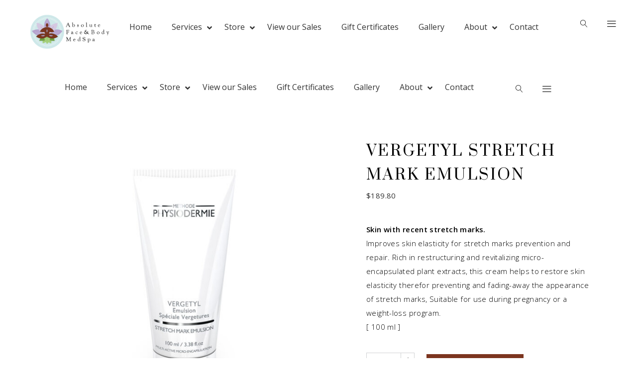

--- FILE ---
content_type: text/html; charset=UTF-8
request_url: https://absolutefaceandbodymedspa.com/product/vergetyl-stretch-mark-emulsion/
body_size: 48633
content:
<!DOCTYPE html>
<html lang="en">
<head>
			
		<meta charset="UTF-8"/>
		<link rel="profile" href="https://gmpg.org/xfn/11"/>
			
				<meta name="viewport" content="width=device-width,initial-scale=1,user-scalable=yes">
		<title>Vergetyl Stretch Mark Emulsion &#8211; Absolute Face &amp; Body Medspa</title>
<meta name='robots' content='max-image-preview:large' />
<link rel='dns-prefetch' href='//maps.googleapis.com' />
<link rel='dns-prefetch' href='//fonts.googleapis.com' />
<link rel="alternate" type="application/rss+xml" title="Absolute Face &amp; Body Medspa &raquo; Feed" href="https://absolutefaceandbodymedspa.com/feed/" />
<link rel="alternate" type="application/rss+xml" title="Absolute Face &amp; Body Medspa &raquo; Comments Feed" href="https://absolutefaceandbodymedspa.com/comments/feed/" />
<link rel="alternate" title="oEmbed (JSON)" type="application/json+oembed" href="https://absolutefaceandbodymedspa.com/wp-json/oembed/1.0/embed?url=https%3A%2F%2Fabsolutefaceandbodymedspa.com%2Fproduct%2Fvergetyl-stretch-mark-emulsion%2F" />
<link rel="alternate" title="oEmbed (XML)" type="text/xml+oembed" href="https://absolutefaceandbodymedspa.com/wp-json/oembed/1.0/embed?url=https%3A%2F%2Fabsolutefaceandbodymedspa.com%2Fproduct%2Fvergetyl-stretch-mark-emulsion%2F&#038;format=xml" />
<style id='wp-img-auto-sizes-contain-inline-css' type='text/css'>
img:is([sizes=auto i],[sizes^="auto," i]){contain-intrinsic-size:3000px 1500px}
/*# sourceURL=wp-img-auto-sizes-contain-inline-css */
</style>
<link rel='stylesheet' id='flexible-shipping-ups-blocks-integration-editor-css' href='https://absolutefaceandbodymedspa.com/wp-content/plugins/flexible-shipping-ups/build/style-point-selection-block.css?ver=1739828283' type='text/css' media='all' />
<style id='wp-emoji-styles-inline-css' type='text/css'>

	img.wp-smiley, img.emoji {
		display: inline !important;
		border: none !important;
		box-shadow: none !important;
		height: 1em !important;
		width: 1em !important;
		margin: 0 0.07em !important;
		vertical-align: -0.1em !important;
		background: none !important;
		padding: 0 !important;
	}
/*# sourceURL=wp-emoji-styles-inline-css */
</style>
<style id='wp-block-library-inline-css' type='text/css'>
:root{--wp-block-synced-color:#7a00df;--wp-block-synced-color--rgb:122,0,223;--wp-bound-block-color:var(--wp-block-synced-color);--wp-editor-canvas-background:#ddd;--wp-admin-theme-color:#007cba;--wp-admin-theme-color--rgb:0,124,186;--wp-admin-theme-color-darker-10:#006ba1;--wp-admin-theme-color-darker-10--rgb:0,107,160.5;--wp-admin-theme-color-darker-20:#005a87;--wp-admin-theme-color-darker-20--rgb:0,90,135;--wp-admin-border-width-focus:2px}@media (min-resolution:192dpi){:root{--wp-admin-border-width-focus:1.5px}}.wp-element-button{cursor:pointer}:root .has-very-light-gray-background-color{background-color:#eee}:root .has-very-dark-gray-background-color{background-color:#313131}:root .has-very-light-gray-color{color:#eee}:root .has-very-dark-gray-color{color:#313131}:root .has-vivid-green-cyan-to-vivid-cyan-blue-gradient-background{background:linear-gradient(135deg,#00d084,#0693e3)}:root .has-purple-crush-gradient-background{background:linear-gradient(135deg,#34e2e4,#4721fb 50%,#ab1dfe)}:root .has-hazy-dawn-gradient-background{background:linear-gradient(135deg,#faaca8,#dad0ec)}:root .has-subdued-olive-gradient-background{background:linear-gradient(135deg,#fafae1,#67a671)}:root .has-atomic-cream-gradient-background{background:linear-gradient(135deg,#fdd79a,#004a59)}:root .has-nightshade-gradient-background{background:linear-gradient(135deg,#330968,#31cdcf)}:root .has-midnight-gradient-background{background:linear-gradient(135deg,#020381,#2874fc)}:root{--wp--preset--font-size--normal:16px;--wp--preset--font-size--huge:42px}.has-regular-font-size{font-size:1em}.has-larger-font-size{font-size:2.625em}.has-normal-font-size{font-size:var(--wp--preset--font-size--normal)}.has-huge-font-size{font-size:var(--wp--preset--font-size--huge)}.has-text-align-center{text-align:center}.has-text-align-left{text-align:left}.has-text-align-right{text-align:right}.has-fit-text{white-space:nowrap!important}#end-resizable-editor-section{display:none}.aligncenter{clear:both}.items-justified-left{justify-content:flex-start}.items-justified-center{justify-content:center}.items-justified-right{justify-content:flex-end}.items-justified-space-between{justify-content:space-between}.screen-reader-text{border:0;clip-path:inset(50%);height:1px;margin:-1px;overflow:hidden;padding:0;position:absolute;width:1px;word-wrap:normal!important}.screen-reader-text:focus{background-color:#ddd;clip-path:none;color:#444;display:block;font-size:1em;height:auto;left:5px;line-height:normal;padding:15px 23px 14px;text-decoration:none;top:5px;width:auto;z-index:100000}html :where(.has-border-color){border-style:solid}html :where([style*=border-top-color]){border-top-style:solid}html :where([style*=border-right-color]){border-right-style:solid}html :where([style*=border-bottom-color]){border-bottom-style:solid}html :where([style*=border-left-color]){border-left-style:solid}html :where([style*=border-width]){border-style:solid}html :where([style*=border-top-width]){border-top-style:solid}html :where([style*=border-right-width]){border-right-style:solid}html :where([style*=border-bottom-width]){border-bottom-style:solid}html :where([style*=border-left-width]){border-left-style:solid}html :where(img[class*=wp-image-]){height:auto;max-width:100%}:where(figure){margin:0 0 1em}html :where(.is-position-sticky){--wp-admin--admin-bar--position-offset:var(--wp-admin--admin-bar--height,0px)}@media screen and (max-width:600px){html :where(.is-position-sticky){--wp-admin--admin-bar--position-offset:0px}}

/*# sourceURL=wp-block-library-inline-css */
</style><style id='wp-block-heading-inline-css' type='text/css'>
h1:where(.wp-block-heading).has-background,h2:where(.wp-block-heading).has-background,h3:where(.wp-block-heading).has-background,h4:where(.wp-block-heading).has-background,h5:where(.wp-block-heading).has-background,h6:where(.wp-block-heading).has-background{padding:1.25em 2.375em}h1.has-text-align-left[style*=writing-mode]:where([style*=vertical-lr]),h1.has-text-align-right[style*=writing-mode]:where([style*=vertical-rl]),h2.has-text-align-left[style*=writing-mode]:where([style*=vertical-lr]),h2.has-text-align-right[style*=writing-mode]:where([style*=vertical-rl]),h3.has-text-align-left[style*=writing-mode]:where([style*=vertical-lr]),h3.has-text-align-right[style*=writing-mode]:where([style*=vertical-rl]),h4.has-text-align-left[style*=writing-mode]:where([style*=vertical-lr]),h4.has-text-align-right[style*=writing-mode]:where([style*=vertical-rl]),h5.has-text-align-left[style*=writing-mode]:where([style*=vertical-lr]),h5.has-text-align-right[style*=writing-mode]:where([style*=vertical-rl]),h6.has-text-align-left[style*=writing-mode]:where([style*=vertical-lr]),h6.has-text-align-right[style*=writing-mode]:where([style*=vertical-rl]){rotate:180deg}
/*# sourceURL=https://absolutefaceandbodymedspa.com/wp-includes/blocks/heading/style.min.css */
</style>
<link rel='stylesheet' id='wc-blocks-style-css' href='https://absolutefaceandbodymedspa.com/wp-content/plugins/woocommerce/assets/client/blocks/wc-blocks.css?ver=wc-10.3.6' type='text/css' media='all' />
<style id='global-styles-inline-css' type='text/css'>
:root{--wp--preset--aspect-ratio--square: 1;--wp--preset--aspect-ratio--4-3: 4/3;--wp--preset--aspect-ratio--3-4: 3/4;--wp--preset--aspect-ratio--3-2: 3/2;--wp--preset--aspect-ratio--2-3: 2/3;--wp--preset--aspect-ratio--16-9: 16/9;--wp--preset--aspect-ratio--9-16: 9/16;--wp--preset--color--black: #000000;--wp--preset--color--cyan-bluish-gray: #abb8c3;--wp--preset--color--white: #ffffff;--wp--preset--color--pale-pink: #f78da7;--wp--preset--color--vivid-red: #cf2e2e;--wp--preset--color--luminous-vivid-orange: #ff6900;--wp--preset--color--luminous-vivid-amber: #fcb900;--wp--preset--color--light-green-cyan: #7bdcb5;--wp--preset--color--vivid-green-cyan: #00d084;--wp--preset--color--pale-cyan-blue: #8ed1fc;--wp--preset--color--vivid-cyan-blue: #0693e3;--wp--preset--color--vivid-purple: #9b51e0;--wp--preset--gradient--vivid-cyan-blue-to-vivid-purple: linear-gradient(135deg,rgb(6,147,227) 0%,rgb(155,81,224) 100%);--wp--preset--gradient--light-green-cyan-to-vivid-green-cyan: linear-gradient(135deg,rgb(122,220,180) 0%,rgb(0,208,130) 100%);--wp--preset--gradient--luminous-vivid-amber-to-luminous-vivid-orange: linear-gradient(135deg,rgb(252,185,0) 0%,rgb(255,105,0) 100%);--wp--preset--gradient--luminous-vivid-orange-to-vivid-red: linear-gradient(135deg,rgb(255,105,0) 0%,rgb(207,46,46) 100%);--wp--preset--gradient--very-light-gray-to-cyan-bluish-gray: linear-gradient(135deg,rgb(238,238,238) 0%,rgb(169,184,195) 100%);--wp--preset--gradient--cool-to-warm-spectrum: linear-gradient(135deg,rgb(74,234,220) 0%,rgb(151,120,209) 20%,rgb(207,42,186) 40%,rgb(238,44,130) 60%,rgb(251,105,98) 80%,rgb(254,248,76) 100%);--wp--preset--gradient--blush-light-purple: linear-gradient(135deg,rgb(255,206,236) 0%,rgb(152,150,240) 100%);--wp--preset--gradient--blush-bordeaux: linear-gradient(135deg,rgb(254,205,165) 0%,rgb(254,45,45) 50%,rgb(107,0,62) 100%);--wp--preset--gradient--luminous-dusk: linear-gradient(135deg,rgb(255,203,112) 0%,rgb(199,81,192) 50%,rgb(65,88,208) 100%);--wp--preset--gradient--pale-ocean: linear-gradient(135deg,rgb(255,245,203) 0%,rgb(182,227,212) 50%,rgb(51,167,181) 100%);--wp--preset--gradient--electric-grass: linear-gradient(135deg,rgb(202,248,128) 0%,rgb(113,206,126) 100%);--wp--preset--gradient--midnight: linear-gradient(135deg,rgb(2,3,129) 0%,rgb(40,116,252) 100%);--wp--preset--font-size--small: 13px;--wp--preset--font-size--medium: 20px;--wp--preset--font-size--large: 36px;--wp--preset--font-size--x-large: 42px;--wp--preset--spacing--20: 0.44rem;--wp--preset--spacing--30: 0.67rem;--wp--preset--spacing--40: 1rem;--wp--preset--spacing--50: 1.5rem;--wp--preset--spacing--60: 2.25rem;--wp--preset--spacing--70: 3.38rem;--wp--preset--spacing--80: 5.06rem;--wp--preset--shadow--natural: 6px 6px 9px rgba(0, 0, 0, 0.2);--wp--preset--shadow--deep: 12px 12px 50px rgba(0, 0, 0, 0.4);--wp--preset--shadow--sharp: 6px 6px 0px rgba(0, 0, 0, 0.2);--wp--preset--shadow--outlined: 6px 6px 0px -3px rgb(255, 255, 255), 6px 6px rgb(0, 0, 0);--wp--preset--shadow--crisp: 6px 6px 0px rgb(0, 0, 0);}:where(.is-layout-flex){gap: 0.5em;}:where(.is-layout-grid){gap: 0.5em;}body .is-layout-flex{display: flex;}.is-layout-flex{flex-wrap: wrap;align-items: center;}.is-layout-flex > :is(*, div){margin: 0;}body .is-layout-grid{display: grid;}.is-layout-grid > :is(*, div){margin: 0;}:where(.wp-block-columns.is-layout-flex){gap: 2em;}:where(.wp-block-columns.is-layout-grid){gap: 2em;}:where(.wp-block-post-template.is-layout-flex){gap: 1.25em;}:where(.wp-block-post-template.is-layout-grid){gap: 1.25em;}.has-black-color{color: var(--wp--preset--color--black) !important;}.has-cyan-bluish-gray-color{color: var(--wp--preset--color--cyan-bluish-gray) !important;}.has-white-color{color: var(--wp--preset--color--white) !important;}.has-pale-pink-color{color: var(--wp--preset--color--pale-pink) !important;}.has-vivid-red-color{color: var(--wp--preset--color--vivid-red) !important;}.has-luminous-vivid-orange-color{color: var(--wp--preset--color--luminous-vivid-orange) !important;}.has-luminous-vivid-amber-color{color: var(--wp--preset--color--luminous-vivid-amber) !important;}.has-light-green-cyan-color{color: var(--wp--preset--color--light-green-cyan) !important;}.has-vivid-green-cyan-color{color: var(--wp--preset--color--vivid-green-cyan) !important;}.has-pale-cyan-blue-color{color: var(--wp--preset--color--pale-cyan-blue) !important;}.has-vivid-cyan-blue-color{color: var(--wp--preset--color--vivid-cyan-blue) !important;}.has-vivid-purple-color{color: var(--wp--preset--color--vivid-purple) !important;}.has-black-background-color{background-color: var(--wp--preset--color--black) !important;}.has-cyan-bluish-gray-background-color{background-color: var(--wp--preset--color--cyan-bluish-gray) !important;}.has-white-background-color{background-color: var(--wp--preset--color--white) !important;}.has-pale-pink-background-color{background-color: var(--wp--preset--color--pale-pink) !important;}.has-vivid-red-background-color{background-color: var(--wp--preset--color--vivid-red) !important;}.has-luminous-vivid-orange-background-color{background-color: var(--wp--preset--color--luminous-vivid-orange) !important;}.has-luminous-vivid-amber-background-color{background-color: var(--wp--preset--color--luminous-vivid-amber) !important;}.has-light-green-cyan-background-color{background-color: var(--wp--preset--color--light-green-cyan) !important;}.has-vivid-green-cyan-background-color{background-color: var(--wp--preset--color--vivid-green-cyan) !important;}.has-pale-cyan-blue-background-color{background-color: var(--wp--preset--color--pale-cyan-blue) !important;}.has-vivid-cyan-blue-background-color{background-color: var(--wp--preset--color--vivid-cyan-blue) !important;}.has-vivid-purple-background-color{background-color: var(--wp--preset--color--vivid-purple) !important;}.has-black-border-color{border-color: var(--wp--preset--color--black) !important;}.has-cyan-bluish-gray-border-color{border-color: var(--wp--preset--color--cyan-bluish-gray) !important;}.has-white-border-color{border-color: var(--wp--preset--color--white) !important;}.has-pale-pink-border-color{border-color: var(--wp--preset--color--pale-pink) !important;}.has-vivid-red-border-color{border-color: var(--wp--preset--color--vivid-red) !important;}.has-luminous-vivid-orange-border-color{border-color: var(--wp--preset--color--luminous-vivid-orange) !important;}.has-luminous-vivid-amber-border-color{border-color: var(--wp--preset--color--luminous-vivid-amber) !important;}.has-light-green-cyan-border-color{border-color: var(--wp--preset--color--light-green-cyan) !important;}.has-vivid-green-cyan-border-color{border-color: var(--wp--preset--color--vivid-green-cyan) !important;}.has-pale-cyan-blue-border-color{border-color: var(--wp--preset--color--pale-cyan-blue) !important;}.has-vivid-cyan-blue-border-color{border-color: var(--wp--preset--color--vivid-cyan-blue) !important;}.has-vivid-purple-border-color{border-color: var(--wp--preset--color--vivid-purple) !important;}.has-vivid-cyan-blue-to-vivid-purple-gradient-background{background: var(--wp--preset--gradient--vivid-cyan-blue-to-vivid-purple) !important;}.has-light-green-cyan-to-vivid-green-cyan-gradient-background{background: var(--wp--preset--gradient--light-green-cyan-to-vivid-green-cyan) !important;}.has-luminous-vivid-amber-to-luminous-vivid-orange-gradient-background{background: var(--wp--preset--gradient--luminous-vivid-amber-to-luminous-vivid-orange) !important;}.has-luminous-vivid-orange-to-vivid-red-gradient-background{background: var(--wp--preset--gradient--luminous-vivid-orange-to-vivid-red) !important;}.has-very-light-gray-to-cyan-bluish-gray-gradient-background{background: var(--wp--preset--gradient--very-light-gray-to-cyan-bluish-gray) !important;}.has-cool-to-warm-spectrum-gradient-background{background: var(--wp--preset--gradient--cool-to-warm-spectrum) !important;}.has-blush-light-purple-gradient-background{background: var(--wp--preset--gradient--blush-light-purple) !important;}.has-blush-bordeaux-gradient-background{background: var(--wp--preset--gradient--blush-bordeaux) !important;}.has-luminous-dusk-gradient-background{background: var(--wp--preset--gradient--luminous-dusk) !important;}.has-pale-ocean-gradient-background{background: var(--wp--preset--gradient--pale-ocean) !important;}.has-electric-grass-gradient-background{background: var(--wp--preset--gradient--electric-grass) !important;}.has-midnight-gradient-background{background: var(--wp--preset--gradient--midnight) !important;}.has-small-font-size{font-size: var(--wp--preset--font-size--small) !important;}.has-medium-font-size{font-size: var(--wp--preset--font-size--medium) !important;}.has-large-font-size{font-size: var(--wp--preset--font-size--large) !important;}.has-x-large-font-size{font-size: var(--wp--preset--font-size--x-large) !important;}
/*# sourceURL=global-styles-inline-css */
</style>

<style id='classic-theme-styles-inline-css' type='text/css'>
/*! This file is auto-generated */
.wp-block-button__link{color:#fff;background-color:#32373c;border-radius:9999px;box-shadow:none;text-decoration:none;padding:calc(.667em + 2px) calc(1.333em + 2px);font-size:1.125em}.wp-block-file__button{background:#32373c;color:#fff;text-decoration:none}
/*# sourceURL=/wp-includes/css/classic-themes.min.css */
</style>
<link rel='stylesheet' id='allow-webp-image-css' href='https://absolutefaceandbodymedspa.com/wp-content/plugins/allow-webp-image/public/css/allow-webp-image-public.css?ver=1.0.1' type='text/css' media='all' />
<link rel='stylesheet' id='contact-form-7-css' href='https://absolutefaceandbodymedspa.com/wp-content/plugins/contact-form-7/includes/css/styles.css?ver=6.1.4' type='text/css' media='all' />
<link rel='stylesheet' id='walcf7-datepicker-css-css' href='https://absolutefaceandbodymedspa.com/wp-content/plugins/date-time-picker-for-contact-form-7/assets/css/jquery.datetimepicker.min.css?ver=1.0.0' type='text/css' media='all' />
<style id='woocommerce-inline-inline-css' type='text/css'>
.woocommerce form .form-row .required { visibility: visible; }
/*# sourceURL=woocommerce-inline-inline-css */
</style>
<link rel='stylesheet' id='brands-styles-css' href='https://absolutefaceandbodymedspa.com/wp-content/plugins/woocommerce/assets/css/brands.css?ver=10.3.6' type='text/css' media='all' />
<link rel='stylesheet' id='aviana-mikado-default-style-css' href='https://absolutefaceandbodymedspa.com/wp-content/themes/aviana/style.css?ver=e155424a798533c2a0141dd904c8357c' type='text/css' media='all' />
<link rel='stylesheet' id='aviana-mikado-modules-css' href='https://absolutefaceandbodymedspa.com/wp-content/themes/aviana/assets/css/modules.min.css?ver=e155424a798533c2a0141dd904c8357c' type='text/css' media='all' />
<style id='aviana-mikado-modules-inline-css' type='text/css'>
.page-id-1779 .mkdf-page-header,
.page-id-1779 .mkdf-mobile-header,
.page-id-1779 #mkdf-back-to-top{
display: none;
}
.mkdf-main-menu ul li a {
    font-size: 15px;
    line-height: 22px;
    color: #1f1f1f;
}

/*# sourceURL=aviana-mikado-modules-inline-css */
</style>
<link rel='stylesheet' id='mkdf-font_awesome-css' href='https://absolutefaceandbodymedspa.com/wp-content/themes/aviana/assets/css/font-awesome/css/font-awesome.min.css?ver=e155424a798533c2a0141dd904c8357c' type='text/css' media='all' />
<link rel='stylesheet' id='mkdf-font_elegant-css' href='https://absolutefaceandbodymedspa.com/wp-content/themes/aviana/assets/css/elegant-icons/style.min.css?ver=e155424a798533c2a0141dd904c8357c' type='text/css' media='all' />
<link rel='stylesheet' id='mkdf-ion_icons-css' href='https://absolutefaceandbodymedspa.com/wp-content/themes/aviana/assets/css/ion-icons/css/ionicons.min.css?ver=e155424a798533c2a0141dd904c8357c' type='text/css' media='all' />
<link rel='stylesheet' id='mkdf-linea_icons-css' href='https://absolutefaceandbodymedspa.com/wp-content/themes/aviana/assets/css/linea-icons/style.css?ver=e155424a798533c2a0141dd904c8357c' type='text/css' media='all' />
<link rel='stylesheet' id='mkdf-linear_icons-css' href='https://absolutefaceandbodymedspa.com/wp-content/themes/aviana/assets/css/linear-icons/style.css?ver=e155424a798533c2a0141dd904c8357c' type='text/css' media='all' />
<link rel='stylesheet' id='mkdf-simple_line_icons-css' href='https://absolutefaceandbodymedspa.com/wp-content/themes/aviana/assets/css/simple-line-icons/simple-line-icons.css?ver=e155424a798533c2a0141dd904c8357c' type='text/css' media='all' />
<link rel='stylesheet' id='mkdf-dripicons-css' href='https://absolutefaceandbodymedspa.com/wp-content/themes/aviana/assets/css/dripicons/dripicons.css?ver=e155424a798533c2a0141dd904c8357c' type='text/css' media='all' />
<link rel='stylesheet' id='mediaelement-css' href='https://absolutefaceandbodymedspa.com/wp-includes/js/mediaelement/mediaelementplayer-legacy.min.css?ver=4.2.17' type='text/css' media='all' />
<link rel='stylesheet' id='wp-mediaelement-css' href='https://absolutefaceandbodymedspa.com/wp-includes/js/mediaelement/wp-mediaelement.min.css?ver=e155424a798533c2a0141dd904c8357c' type='text/css' media='all' />
<link rel='stylesheet' id='aviana-mikado-woo-css' href='https://absolutefaceandbodymedspa.com/wp-content/themes/aviana/assets/css/woocommerce.min.css?ver=e155424a798533c2a0141dd904c8357c' type='text/css' media='all' />
<style id='aviana-mikado-woo-inline-css' type='text/css'>
/* generated in /home/obp9mlhq9mim/public_html/wp-content/themes/aviana/framework/admin/options/general/map.php aviana_mikado_page_general_style function */
.postid-8.mkdf-boxed .mkdf-wrapper { background-attachment: fixed;}


/*# sourceURL=aviana-mikado-woo-inline-css */
</style>
<link rel='stylesheet' id='aviana-mikado-woo-responsive-css' href='https://absolutefaceandbodymedspa.com/wp-content/themes/aviana/assets/css/woocommerce-responsive.min.css?ver=e155424a798533c2a0141dd904c8357c' type='text/css' media='all' />
<link rel='stylesheet' id='aviana-mikado-style-dynamic-css' href='https://absolutefaceandbodymedspa.com/wp-content/themes/aviana/assets/css/style_dynamic.css?ver=1737230676' type='text/css' media='all' />
<link rel='stylesheet' id='aviana-mikado-modules-responsive-css' href='https://absolutefaceandbodymedspa.com/wp-content/themes/aviana/assets/css/modules-responsive.min.css?ver=e155424a798533c2a0141dd904c8357c' type='text/css' media='all' />
<link rel='stylesheet' id='aviana-mikado-style-dynamic-responsive-css' href='https://absolutefaceandbodymedspa.com/wp-content/themes/aviana/assets/css/style_dynamic_responsive.css?ver=1737230676' type='text/css' media='all' />
<link rel='stylesheet' id='aviana-mikado-google-fonts-css' href='https://fonts.googleapis.com/css?family=Prata%3A300%2C400%2C600%7COpen+Sans%3A300%2C400%2C600&#038;subset=latin-ext&#038;ver=1.0.0' type='text/css' media='all' />
<link rel='stylesheet' id='select2-css' href='https://absolutefaceandbodymedspa.com/wp-content/plugins/woocommerce/assets/css/select2.css?ver=10.3.6' type='text/css' media='all' />
<link rel='stylesheet' id='mikado-core-dashboard-style-css' href='https://absolutefaceandbodymedspa.com/wp-content/plugins/mikado-core/core-dashboard/assets/css/core-dashboard.min.css?ver=e155424a798533c2a0141dd904c8357c' type='text/css' media='all' />
<link rel='stylesheet' id='wc_stripe_express_checkout_style-css' href='https://absolutefaceandbodymedspa.com/wp-content/plugins/woocommerce-gateway-stripe/build/express-checkout.css?ver=2bec0c7b5a831a62b06b' type='text/css' media='all' />
<link rel='stylesheet' id='ubermenu-css' href='https://absolutefaceandbodymedspa.com/wp-content/plugins/ubermenu/pro/assets/css/ubermenu.min.css?ver=3.7.3' type='text/css' media='all' />
<link rel='stylesheet' id='ubermenu-minimal-css' href='https://absolutefaceandbodymedspa.com/wp-content/plugins/ubermenu/assets/css/skins/minimal.css?ver=e155424a798533c2a0141dd904c8357c' type='text/css' media='all' />
<link rel='stylesheet' id='ubermenu-font-awesome-all-css' href='https://absolutefaceandbodymedspa.com/wp-content/plugins/ubermenu/assets/fontawesome/css/all.min.css?ver=e155424a798533c2a0141dd904c8357c' type='text/css' media='all' />
<script type="text/javascript" src="https://absolutefaceandbodymedspa.com/wp-includes/js/jquery/jquery.min.js?ver=3.7.1" id="jquery-core-js"></script>
<script type="text/javascript" src="https://absolutefaceandbodymedspa.com/wp-includes/js/jquery/jquery-migrate.min.js?ver=3.4.1" id="jquery-migrate-js"></script>
<script type="text/javascript" src="https://absolutefaceandbodymedspa.com/wp-content/plugins/allow-webp-image/public/js/allow-webp-image-public.js?ver=1.0.1" id="allow-webp-image-js"></script>
<script type="text/javascript" src="https://absolutefaceandbodymedspa.com/wp-content/plugins/woocommerce/assets/js/jquery-blockui/jquery.blockUI.min.js?ver=2.7.0-wc.10.3.6" id="wc-jquery-blockui-js" data-wp-strategy="defer"></script>
<script type="text/javascript" id="wc-add-to-cart-js-extra">
/* <![CDATA[ */
var wc_add_to_cart_params = {"ajax_url":"/wp-admin/admin-ajax.php","wc_ajax_url":"/?wc-ajax=%%endpoint%%","i18n_view_cart":"View cart","cart_url":"https://absolutefaceandbodymedspa.com/cart/","is_cart":"","cart_redirect_after_add":"no"};
//# sourceURL=wc-add-to-cart-js-extra
/* ]]> */
</script>
<script type="text/javascript" src="https://absolutefaceandbodymedspa.com/wp-content/plugins/woocommerce/assets/js/frontend/add-to-cart.min.js?ver=10.3.6" id="wc-add-to-cart-js" data-wp-strategy="defer"></script>
<script type="text/javascript" id="wc-single-product-js-extra">
/* <![CDATA[ */
var wc_single_product_params = {"i18n_required_rating_text":"Please select a rating","i18n_rating_options":["1 of 5 stars","2 of 5 stars","3 of 5 stars","4 of 5 stars","5 of 5 stars"],"i18n_product_gallery_trigger_text":"View full-screen image gallery","review_rating_required":"yes","flexslider":{"rtl":false,"animation":"slide","smoothHeight":true,"directionNav":false,"controlNav":"thumbnails","slideshow":false,"animationSpeed":500,"animationLoop":false,"allowOneSlide":false},"zoom_enabled":"","zoom_options":[],"photoswipe_enabled":"","photoswipe_options":{"shareEl":false,"closeOnScroll":false,"history":false,"hideAnimationDuration":0,"showAnimationDuration":0},"flexslider_enabled":""};
//# sourceURL=wc-single-product-js-extra
/* ]]> */
</script>
<script type="text/javascript" src="https://absolutefaceandbodymedspa.com/wp-content/plugins/woocommerce/assets/js/frontend/single-product.min.js?ver=10.3.6" id="wc-single-product-js" defer="defer" data-wp-strategy="defer"></script>
<script type="text/javascript" src="https://absolutefaceandbodymedspa.com/wp-content/plugins/woocommerce/assets/js/js-cookie/js.cookie.min.js?ver=2.1.4-wc.10.3.6" id="wc-js-cookie-js" defer="defer" data-wp-strategy="defer"></script>
<script type="text/javascript" id="woocommerce-js-extra">
/* <![CDATA[ */
var woocommerce_params = {"ajax_url":"/wp-admin/admin-ajax.php","wc_ajax_url":"/?wc-ajax=%%endpoint%%","i18n_password_show":"Show password","i18n_password_hide":"Hide password"};
//# sourceURL=woocommerce-js-extra
/* ]]> */
</script>
<script type="text/javascript" src="https://absolutefaceandbodymedspa.com/wp-content/plugins/woocommerce/assets/js/frontend/woocommerce.min.js?ver=10.3.6" id="woocommerce-js" defer="defer" data-wp-strategy="defer"></script>
<script type="text/javascript" src="https://absolutefaceandbodymedspa.com/wp-content/plugins/js_composer/assets/js/vendors/woocommerce-add-to-cart.js?ver=8.1" id="vc_woocommerce-add-to-cart-js-js"></script>
<script type="text/javascript" id="WCPAY_ASSETS-js-extra">
/* <![CDATA[ */
var wcpayAssets = {"url":"https://absolutefaceandbodymedspa.com/wp-content/plugins/woocommerce-payments/dist/"};
//# sourceURL=WCPAY_ASSETS-js-extra
/* ]]> */
</script>
<script type="text/javascript" src="https://absolutefaceandbodymedspa.com/wp-content/plugins/woocommerce/assets/js/select2/select2.full.min.js?ver=4.0.3-wc.10.3.6" id="wc-select2-js" defer="defer" data-wp-strategy="defer"></script>
<script type="text/javascript" id="wc-settings-dep-in-header-js-after">
/* <![CDATA[ */
console.warn( "Scripts that have a dependency on [wc-blocks-checkout] must be loaded in the footer, flexible-shipping-ups-blocks-integration-frontend was registered to load in the header, but has been switched to load in the footer instead. See https://github.com/woocommerce/woocommerce-gutenberg-products-block/pull/5059" );
//# sourceURL=wc-settings-dep-in-header-js-after
/* ]]> */
</script>
<script></script><link rel="https://api.w.org/" href="https://absolutefaceandbodymedspa.com/wp-json/" /><link rel="alternate" title="JSON" type="application/json" href="https://absolutefaceandbodymedspa.com/wp-json/wp/v2/product/7188" /><link rel="EditURI" type="application/rsd+xml" title="RSD" href="https://absolutefaceandbodymedspa.com/xmlrpc.php?rsd" />
<link rel="canonical" href="https://absolutefaceandbodymedspa.com/product/vergetyl-stretch-mark-emulsion/" />
<style id="ubermenu-custom-generated-css">
/** Font Awesome 4 Compatibility **/
.fa{font-style:normal;font-variant:normal;font-weight:normal;font-family:FontAwesome;}

/** UberMenu Custom Menu Styles (Customizer) **/
/* main */
 .ubermenu-main { margin-top:30px; }
 .ubermenu-main .ubermenu-item-level-0 > .ubermenu-target { font-size:16px; }


/** UberMenu Custom Menu Item Styles (Menu Item Settings) **/
/* 2575 */   .ubermenu .ubermenu-submenu.ubermenu-submenu-id-2575 { width:120%; min-width:120%; }

/* Status: Loaded from Transient */

</style>	<noscript><style>.woocommerce-product-gallery{ opacity: 1 !important; }</style></noscript>
	<meta name="generator" content="Powered by WPBakery Page Builder - drag and drop page builder for WordPress."/>
<meta name="generator" content="Powered by Slider Revolution 6.6.12 - responsive, Mobile-Friendly Slider Plugin for WordPress with comfortable drag and drop interface." />
<link rel="icon" href="https://absolutefaceandbodymedspa.com/wp-content/uploads/2021/03/cropped-Logo-32x32.png" sizes="32x32" />
<link rel="icon" href="https://absolutefaceandbodymedspa.com/wp-content/uploads/2021/03/cropped-Logo-192x192.png" sizes="192x192" />
<link rel="apple-touch-icon" href="https://absolutefaceandbodymedspa.com/wp-content/uploads/2021/03/cropped-Logo-180x180.png" />
<meta name="msapplication-TileImage" content="https://absolutefaceandbodymedspa.com/wp-content/uploads/2021/03/cropped-Logo-270x270.png" />
<script>function setREVStartSize(e){
			//window.requestAnimationFrame(function() {
				window.RSIW = window.RSIW===undefined ? window.innerWidth : window.RSIW;
				window.RSIH = window.RSIH===undefined ? window.innerHeight : window.RSIH;
				try {
					var pw = document.getElementById(e.c).parentNode.offsetWidth,
						newh;
					pw = pw===0 || isNaN(pw) || (e.l=="fullwidth" || e.layout=="fullwidth") ? window.RSIW : pw;
					e.tabw = e.tabw===undefined ? 0 : parseInt(e.tabw);
					e.thumbw = e.thumbw===undefined ? 0 : parseInt(e.thumbw);
					e.tabh = e.tabh===undefined ? 0 : parseInt(e.tabh);
					e.thumbh = e.thumbh===undefined ? 0 : parseInt(e.thumbh);
					e.tabhide = e.tabhide===undefined ? 0 : parseInt(e.tabhide);
					e.thumbhide = e.thumbhide===undefined ? 0 : parseInt(e.thumbhide);
					e.mh = e.mh===undefined || e.mh=="" || e.mh==="auto" ? 0 : parseInt(e.mh,0);
					if(e.layout==="fullscreen" || e.l==="fullscreen")
						newh = Math.max(e.mh,window.RSIH);
					else{
						e.gw = Array.isArray(e.gw) ? e.gw : [e.gw];
						for (var i in e.rl) if (e.gw[i]===undefined || e.gw[i]===0) e.gw[i] = e.gw[i-1];
						e.gh = e.el===undefined || e.el==="" || (Array.isArray(e.el) && e.el.length==0)? e.gh : e.el;
						e.gh = Array.isArray(e.gh) ? e.gh : [e.gh];
						for (var i in e.rl) if (e.gh[i]===undefined || e.gh[i]===0) e.gh[i] = e.gh[i-1];
											
						var nl = new Array(e.rl.length),
							ix = 0,
							sl;
						e.tabw = e.tabhide>=pw ? 0 : e.tabw;
						e.thumbw = e.thumbhide>=pw ? 0 : e.thumbw;
						e.tabh = e.tabhide>=pw ? 0 : e.tabh;
						e.thumbh = e.thumbhide>=pw ? 0 : e.thumbh;
						for (var i in e.rl) nl[i] = e.rl[i]<window.RSIW ? 0 : e.rl[i];
						sl = nl[0];
						for (var i in nl) if (sl>nl[i] && nl[i]>0) { sl = nl[i]; ix=i;}
						var m = pw>(e.gw[ix]+e.tabw+e.thumbw) ? 1 : (pw-(e.tabw+e.thumbw)) / (e.gw[ix]);
						newh =  (e.gh[ix] * m) + (e.tabh + e.thumbh);
					}
					var el = document.getElementById(e.c);
					if (el!==null && el) el.style.height = newh+"px";
					el = document.getElementById(e.c+"_wrapper");
					if (el!==null && el) {
						el.style.height = newh+"px";
						el.style.display = "block";
					}
				} catch(e){
					console.log("Failure at Presize of Slider:" + e)
				}
			//});
		  };</script>
		<style type="text/css" id="wp-custom-css">
			footer .widget .textwidget {
    color: #080808;
    font-size: large;
}
.mkdf-icon-widget-holder .mkdf-icon-text {
    font-size: 18px;
    color: #191818;
}
.cf7_custom_style_1 input.wpcf7-form-control.wpcf7-text, .cf7_custom_style_1 input.wpcf7-form-control.wpcf7-number, .cf7_custom_style_1 input.wpcf7-form-control.wpcf7-date, .cf7_custom_style_1 textarea.wpcf7-form-control.wpcf7-textarea, .cf7_custom_style_1 select.wpcf7-form-control.wpcf7-select, .cf7_custom_style_1 input.wpcf7-form-control.wpcf7-quiz {
    color: #0e0e0e;
    font-weight: 400;
    letter-spacing: 0px;
    background-color: rgba(248, 249, 246, 1);
    border-radius: 0px;
}
body {
    font-family: "Open Sans",sans-serif;
    font-size: 15px;
    font-weight: 300;
    line-height: 1.87em;
    color: #101010;
    
}
.mkdf-woocommerce-page .cart-collaterals tr.shipping #shipping_method li>* {
    display: inline-block;
    vertical-align: middle;
    margin: revert;
}
.mkdf-main-menu ul li a {
    font-size: 15px;
    line-height: 22px;
    color: #000000;
}
.mkdf-page-header .mkdf-vertical-align-containers {
    padding: 0 80px;
    padding-top: 0px;
    padding-right: 170px;
    padding-bottom: 0px;
    padding-left: 60px;
}
.mkdf-main-menu {
    position: relative;
    display: inline-block;
    width: 100%;
    vertical-align: middle;
    height: 100%;
    width: auto;
    padding-right: 50px;
}		</style>
		<noscript><style> .wpb_animate_when_almost_visible { opacity: 1; }</style></noscript><link rel='stylesheet' id='wc-stripe-blocks-checkout-style-css' href='https://absolutefaceandbodymedspa.com/wp-content/plugins/woocommerce-gateway-stripe/build/upe-blocks.css?ver=7a015a6f0fabd17529b6' type='text/css' media='all' />
<link rel='stylesheet' id='wc-stripe-upe-classic-css' href='https://absolutefaceandbodymedspa.com/wp-content/plugins/woocommerce-gateway-stripe/build/upe-classic.css?ver=10.1.0' type='text/css' media='all' />
<link rel='stylesheet' id='stripelink_styles-css' href='https://absolutefaceandbodymedspa.com/wp-content/plugins/woocommerce-gateway-stripe/assets/css/stripe-link.css?ver=10.1.0' type='text/css' media='all' />
<link rel='stylesheet' id='rs-plugin-settings-css' href='https://absolutefaceandbodymedspa.com/wp-content/plugins/revslider/public/assets/css/rs6.css?ver=6.6.12' type='text/css' media='all' />
<style id='rs-plugin-settings-inline-css' type='text/css'>
#rs-demo-id {}
/*# sourceURL=rs-plugin-settings-inline-css */
</style>
</head>
<body data-rsssl=1 class="wp-singular product-template-default single single-product postid-7188 wp-theme-aviana theme-aviana mkd-core-1.5 woocommerce woocommerce-page woocommerce-no-js aviana-ver-2.0 mkdf-grid-1300 mkdf-sticky-header-on-scroll-down-up mkdf-dropdown-animate-height mkdf-header-standard mkdf-menu-area-shadow-disable mkdf-menu-area-in-grid-shadow-disable mkdf-menu-area-border-disable mkdf-menu-area-in-grid-border-disable mkdf-logo-area-border-disable mkdf-logo-area-in-grid-border-disable mkdf-header-vertical-shadow-disable mkdf-header-vertical-border-disable mkdf-side-menu-slide-from-right mkdf-woocommerce-page mkdf-woo-single-page mkdf-woocommerce-columns-3 mkdf-woo-normal-space mkdf-woo-pl-info-below-image mkdf-woo-single-thumb-below-image mkdf-woo-single-has-pretty-photo mkdf-default-mobile-header mkdf-sticky-up-mobile-header mkdf-slide-from-header-bottom wpb-js-composer js-comp-ver-8.1 vc_responsive" itemscope itemtype="http://schema.org/WebPage">
	<section class="mkdf-side-menu">
	<div class="mkdf-close-side-menu-holder">
		<a class="mkdf-close-side-menu" href="#" target="_self">
			<i class="mkdf-icon-ion-icon ion-ios-close-empty " ></i>		</a>
	</div>
	<div id="custom_html-4" class="widget_text widget mkdf-sidearea widget_custom_html"><div class="textwidget custom-html-widget"><a href="#">
<img src="https://absolutefaceandbodymedspa.com/wp-content/uploads/2021/03/Logo-Horizontal.png" alt="a"/>
</a>


</div></div><div id="text-7" class="widget mkdf-sidearea widget_text">			<div class="textwidget"><p>Our mission is to Provide Excellence, Quality and Comfort.</p>
</div>
		</div><div class="widget mkdf-separator-widget"><div class="mkdf-separator-holder clearfix  mkdf-separator-center mkdf-separator-normal">
	<div class="mkdf-separator" style="border-style: solid;margin-top: 0px;margin-bottom: 23px"></div>
</div>
</div><div id="text-11" class="widget mkdf-sidearea widget_text">			<div class="textwidget"><div class="wpb_text_column wpb_content_element ">
<div class="wpb_wrapper">
<h4>FLORIDA</h4>
</div>
</div>
<div class="wpb_text_column wpb_content_element ">
<div class="wpb_wrapper">
<p>1340 Tuskawilla Rd. Suite 113 Winter Springs, FL 32708</p>
</div>
</div>
<div class="vc_empty_space"></div>
<div class="wpb_text_column wpb_content_element ">
<div class="wpb_wrapper">
<p>Email: <a href="mailto:absolutefb@gmail.com">absolutefb@gmail.com</a></p>
<p>Phone: <a href="tel://407-331-4777">1-407-331-4777</a><br />
Text: <a href="tel://407-990-3033">1-407-331-4774</a></p>
</div>
</div>
</div>
		</div><div class="widget mkdf-separator-widget"><div class="mkdf-separator-holder clearfix  mkdf-separator-center mkdf-separator-normal">
	<div class="mkdf-separator" style="border-style: solid;margin-top: 0px;margin-bottom: 15px"></div>
</div>
</div>		
		<a class="mkdf-social-icon-widget-holder mkdf-icon-has-hover" data-hover-color="#be9d5b" style="font-size: 15px;margin: 10px 0px 0 0px;" href="https://www.facebook.com/AbsoluteFaceBody" target="_blank">
                <span class="mkdf-icon-border-inner" ></span>
			<span class="mkdf-social-icon-widget fa fa-facebook     "></span>		</a>
				
		<a class="mkdf-social-icon-widget-holder mkdf-icon-has-hover" data-hover-color="#be9d5b" style="font-size: 15px;margin: 10px 0 0;" href="https://www.instagram.com/absolutefaceandbody/" target="_blank">
                <span class="mkdf-icon-border-inner" ></span>
			<span class="mkdf-social-icon-widget fa fa-instagram     "></span>		</a>
		</section>
    <div class="mkdf-wrapper">
        <div class="mkdf-wrapper-inner">
            
<header class="mkdf-page-header">
		
				
	<div class="mkdf-menu-area mkdf-menu-right">
				
						
			<div class="mkdf-vertical-align-containers">
				<div class="mkdf-position-left"><!--
                 --><div class="mkdf-position-left-inner">
						

<div class="mkdf-logo-wrapper">
    <a itemprop="url" href="https://absolutefaceandbodymedspa.com/" style="height: 150px;">
        <img itemprop="image" class="mkdf-normal-logo" src="https://absolutefaceandbodymedspa.com/wp-content/uploads/2021/03/Logo-Horizontal.png" width="416" height="300"  alt="logo"/>
        <img itemprop="image" class="mkdf-dark-logo" src="https://absolutefaceandbodymedspa.com/wp-content/uploads/2021/03/Mesa-de-trabajo-1.png" width="208" height="150"  alt="dark logo"/>        <img itemprop="image" class="mkdf-light-logo" src="https://absolutefaceandbodymedspa.com/wp-content/uploads/2021/03/Mesa-de-trabajo-1.png" width="208" height="150"  alt="light logo"/>    </a>
</div>

											</div>
				</div>
								<div class="mkdf-position-right"><!--
                 --><div class="mkdf-position-right-inner">
													
<nav class="mkdf-main-menu mkdf-drop-down mkdf-default-nav">
    
<!-- UberMenu [Configuration:main] [Theme Loc:main-navigation] [Integration:auto] -->
<button class="ubermenu-responsive-toggle ubermenu-responsive-toggle-main ubermenu-skin-minimal ubermenu-loc-main-navigation ubermenu-responsive-toggle-content-align-left ubermenu-responsive-toggle-align-full " tabindex="0" data-ubermenu-target="ubermenu-main-53-main-navigation-2"><i class="fas fa-bars" ></i>Menu</button><nav id="ubermenu-main-53-main-navigation-2" class="ubermenu ubermenu-nojs ubermenu-main ubermenu-menu-53 ubermenu-loc-main-navigation ubermenu-responsive ubermenu-responsive-default ubermenu-responsive-collapse ubermenu-horizontal ubermenu-transition-shift ubermenu-trigger-hover_intent ubermenu-skin-minimal  ubermenu-bar-align-full ubermenu-items-align-auto ubermenu-bound ubermenu-disable-submenu-scroll ubermenu-sub-indicators ubermenu-sub-indicators-align-text ubermenu-retractors-responsive ubermenu-submenu-indicator-closes"><ul id="ubermenu-nav-main-53-main-navigation" class="ubermenu-nav" data-title="Main Menu"><li id="menu-item-2621" class="ubermenu-item ubermenu-item-type-post_type ubermenu-item-object-page ubermenu-item-2621 ubermenu-item-level-0 ubermenu-column ubermenu-column-auto" ><a class="ubermenu-target ubermenu-item-layout-default ubermenu-item-layout-text_only" href="https://absolutefaceandbodymedspa.com/main-home/" tabindex="0"><span class="ubermenu-target-title ubermenu-target-text">Home</span></a></li><li id="menu-item-2575" class="ubermenu-item ubermenu-item-type-custom ubermenu-item-object-custom ubermenu-item-has-children ubermenu-item-2575 ubermenu-item-level-0 ubermenu-column ubermenu-column-auto ubermenu-has-submenu-drop ubermenu-has-submenu-mega" ><a class="ubermenu-target ubermenu-item-layout-text_only" href="#" tabindex="0"><span class="ubermenu-target-title ubermenu-target-text">Services</span><i class='ubermenu-sub-indicator fas fa-angle-down'></i></a><ul  class="ubermenu-submenu ubermenu-submenu-id-2575 ubermenu-submenu-type-mega ubermenu-submenu-drop ubermenu-submenu-align-full_width ubermenu-autoclear"  ><li class=" ubermenu-autocolumn menu-item-2575-col-0 ubermenu-item-level-1 ubermenu-column ubermenu-column-1-7 ubermenu-has-submenu-stack ubermenu-item-type-column ubermenu-column-id-2575-col-0"><ul  class="ubermenu-submenu ubermenu-submenu-id-2575-col-0 ubermenu-submenu-type-stack"  ><li id="menu-item-2580" class="ubermenu-item ubermenu-item-type-custom ubermenu-item-object-custom ubermenu-item-has-children ubermenu-item-2580 ubermenu-item-auto ubermenu-item-normal ubermenu-item-level-2 ubermenu-column ubermenu-column-natural ubermenu-has-submenu-stack" ><a class="ubermenu-target ubermenu-item-layout-default ubermenu-item-layout-text_only" href="https://absolutefaceandbodymedspa.com/face-skin/"><span class="ubermenu-target-title ubermenu-target-text"><strong>Face &#038; Skin</strong></span></a><ul  class="ubermenu-submenu ubermenu-submenu-id-2580 ubermenu-submenu-type-auto ubermenu-submenu-type-stack"  ><li id="menu-item-5381" class="ubermenu-item ubermenu-item-type-custom ubermenu-item-object-custom ubermenu-item-5381 ubermenu-item-auto ubermenu-item-normal ubermenu-item-level-3 ubermenu-column ubermenu-column-auto" ><a class="ubermenu-target ubermenu-item-layout-default ubermenu-item-layout-text_only" href="https://absolutefaceandbodymedspa.com/face-skin/latisee-eye-lashes/"><span class="ubermenu-target-title ubermenu-target-text">Latisee® Eye Lashes</span></a></li><li id="menu-item-5376" class="ubermenu-item ubermenu-item-type-custom ubermenu-item-object-custom ubermenu-item-5376 ubermenu-item-auto ubermenu-item-normal ubermenu-item-level-3 ubermenu-column ubermenu-column-auto" ><a class="ubermenu-target ubermenu-item-layout-default ubermenu-item-layout-text_only" href="https://absolutefaceandbodymedspa.com/face-skin/electrolysis/"><span class="ubermenu-target-title ubermenu-target-text">Electrolysis</span></a></li><li id="menu-item-3209" class="ubermenu-item ubermenu-item-type-custom ubermenu-item-object-custom ubermenu-item-3209 ubermenu-item-auto ubermenu-item-normal ubermenu-item-level-3 ubermenu-column ubermenu-column-auto" ><a class="ubermenu-target ubermenu-item-layout-default ubermenu-item-layout-text_only" href="https://absolutefaceandbodymedspa.com/face-skin/skin-tag-removal/"><span class="ubermenu-target-title ubermenu-target-text">Skin Tag Removal</span></a></li></ul></li></ul></li><li class=" ubermenu-autocolumn menu-item-2575-col-1 ubermenu-item-level-1 ubermenu-column ubermenu-column-1-7 ubermenu-has-submenu-stack ubermenu-item-type-column ubermenu-column-id-2575-col-1"><ul  class="ubermenu-submenu ubermenu-submenu-id-2575-col-1 ubermenu-submenu-type-stack"  ><li id="menu-item-6130" class="ubermenu-item ubermenu-item-type-custom ubermenu-item-object-custom ubermenu-item-has-children ubermenu-item-6130 ubermenu-item-auto ubermenu-item-normal ubermenu-item-level-2 ubermenu-column ubermenu-column-auto ubermenu-has-submenu-stack" ><a class="ubermenu-target ubermenu-item-layout-default ubermenu-item-layout-text_only" href="https://absolutefaceandbodymedspa.com/face-skin/skin-specialty-md/"><span class="ubermenu-target-title ubermenu-target-text"><strong>Skin Specialty MD</strong></span></a><ul  class="ubermenu-submenu ubermenu-submenu-id-6130 ubermenu-submenu-type-auto ubermenu-submenu-type-stack"  ><li id="menu-item-7372" class="ubermenu-item ubermenu-item-type-custom ubermenu-item-object-custom ubermenu-item-7372 ubermenu-item-auto ubermenu-item-normal ubermenu-item-level-3 ubermenu-column ubermenu-column-auto" ><a class="ubermenu-target ubermenu-item-layout-default ubermenu-item-layout-text_only" href="https://absolutefaceandbodymedspa.com/face-skin/aquabella-hydra-facial/"><span class="ubermenu-target-title ubermenu-target-text">Aquabella Hydra Facial</span></a></li><li id="menu-item-7368" class="ubermenu-item ubermenu-item-type-custom ubermenu-item-object-custom ubermenu-item-7368 ubermenu-item-auto ubermenu-item-normal ubermenu-item-level-3 ubermenu-column ubermenu-column-auto" ><a class="ubermenu-target ubermenu-item-layout-default ubermenu-item-layout-text_only" href="https://absolutefaceandbodymedspa.com/face-skin/md-facials-treatments/"><span class="ubermenu-target-title ubermenu-target-text">Md Facials Treatments</span></a></li><li id="menu-item-7369" class="ubermenu-item ubermenu-item-type-custom ubermenu-item-object-custom ubermenu-item-7369 ubermenu-item-auto ubermenu-item-normal ubermenu-item-level-3 ubermenu-column ubermenu-column-auto" ><a class="ubermenu-target ubermenu-item-layout-default ubermenu-item-layout-text_only" href="https://absolutefaceandbodymedspa.com/face-skin/microdermabrasion/"><span class="ubermenu-target-title ubermenu-target-text">Microdermabrasion</span></a></li><li id="menu-item-7370" class="ubermenu-item ubermenu-item-type-custom ubermenu-item-object-custom ubermenu-item-7370 ubermenu-item-auto ubermenu-item-normal ubermenu-item-level-3 ubermenu-column ubermenu-column-auto" ><a class="ubermenu-target ubermenu-item-layout-default ubermenu-item-layout-text_only" href="https://absolutefaceandbodymedspa.com/face-skin/dermaplaning/"><span class="ubermenu-target-title ubermenu-target-text">Dermaplaning</span></a></li><li id="menu-item-7371" class="ubermenu-item ubermenu-item-type-custom ubermenu-item-object-custom ubermenu-item-7371 ubermenu-item-auto ubermenu-item-normal ubermenu-item-level-3 ubermenu-column ubermenu-column-auto" ><a class="ubermenu-target ubermenu-item-layout-default ubermenu-item-layout-text_only" href="https://absolutefaceandbodymedspa.com/face-skin/photo-facial-led-light-therapy/"><span class="ubermenu-target-title ubermenu-target-text">Photo Facial Led Light Therapy</span></a></li><li id="menu-item-7373" class="ubermenu-item ubermenu-item-type-custom ubermenu-item-object-custom ubermenu-item-7373 ubermenu-item-auto ubermenu-item-normal ubermenu-item-level-3 ubermenu-column ubermenu-column-auto" ><a class="ubermenu-target ubermenu-item-layout-default ubermenu-item-layout-text_only" href="https://absolutefaceandbodymedspa.com/face-skin/perk-hybrid-skin-system/"><span class="ubermenu-target-title ubermenu-target-text">Perk™ Hybrid Skin System</span></a></li></ul></li></ul></li><li class=" ubermenu-autocolumn menu-item-2575-col-2 ubermenu-item-level-1 ubermenu-column ubermenu-column-1-7 ubermenu-has-submenu-stack ubermenu-item-type-column ubermenu-column-id-2575-col-2"><ul  class="ubermenu-submenu ubermenu-submenu-id-2575-col-2 ubermenu-submenu-type-stack"  ><li id="menu-item-6131" class="ubermenu-item ubermenu-item-type-custom ubermenu-item-object-custom ubermenu-item-has-children ubermenu-item-6131 ubermenu-item-auto ubermenu-item-normal ubermenu-item-level-2 ubermenu-column ubermenu-column-auto ubermenu-has-submenu-stack" ><a class="ubermenu-target ubermenu-item-layout-default ubermenu-item-layout-text_only" href="https://absolutefaceandbodymedspa.com/face-skin/microblading/"><span class="ubermenu-target-title ubermenu-target-text"><strong>Microblading</strong></span></a><ul  class="ubermenu-submenu ubermenu-submenu-id-6131 ubermenu-submenu-type-auto ubermenu-submenu-type-stack"  ><li id="menu-item-7374" class="ubermenu-item ubermenu-item-type-custom ubermenu-item-object-custom ubermenu-item-7374 ubermenu-item-auto ubermenu-item-normal ubermenu-item-level-3 ubermenu-column ubermenu-column-auto" ><a class="ubermenu-target ubermenu-item-layout-default ubermenu-item-layout-text_only" href="https://absolutefaceandbodymedspa.com/face-skin/permanent-make-up/"><span class="ubermenu-target-title ubermenu-target-text">Permanent Make-Up</span></a></li><li id="menu-item-7375" class="ubermenu-item ubermenu-item-type-custom ubermenu-item-object-custom ubermenu-item-7375 ubermenu-item-auto ubermenu-item-normal ubermenu-item-level-3 ubermenu-column ubermenu-column-auto" ><a class="ubermenu-target ubermenu-item-layout-default ubermenu-item-layout-text_only" href="https://absolutefaceandbodymedspa.com/face-skin/ombre-eyebrows/"><span class="ubermenu-target-title ubermenu-target-text">Ombré Eyebrows</span></a></li><li id="menu-item-7376" class="ubermenu-item ubermenu-item-type-custom ubermenu-item-object-custom ubermenu-item-7376 ubermenu-item-auto ubermenu-item-normal ubermenu-item-level-3 ubermenu-column ubermenu-column-auto" ><a class="ubermenu-target ubermenu-item-layout-default ubermenu-item-layout-text_only" href="https://absolutefaceandbodymedspa.com/face-skin/lip-line-lip-blush/"><span class="ubermenu-target-title ubermenu-target-text">Lip Line &#038; Lip Blush</span></a></li><li id="menu-item-7377" class="ubermenu-item ubermenu-item-type-custom ubermenu-item-object-custom ubermenu-item-7377 ubermenu-item-auto ubermenu-item-normal ubermenu-item-level-3 ubermenu-column ubermenu-column-auto" ><a class="ubermenu-target ubermenu-item-layout-default ubermenu-item-layout-text_only" href="https://absolutefaceandbodymedspa.com/face-skin/eyelash-extensions/"><span class="ubermenu-target-title ubermenu-target-text">Eyelash Extensions</span></a></li></ul></li></ul></li><li class=" ubermenu-autocolumn menu-item-2575-col-3 ubermenu-item-level-1 ubermenu-column ubermenu-column-1-7 ubermenu-has-submenu-stack ubermenu-item-type-column ubermenu-column-id-2575-col-3"><ul  class="ubermenu-submenu ubermenu-submenu-id-2575-col-3 ubermenu-submenu-type-stack"  ><li id="menu-item-6126" class="ubermenu-item ubermenu-item-type-custom ubermenu-item-object-custom ubermenu-item-has-children ubermenu-item-6126 ubermenu-item-auto ubermenu-item-normal ubermenu-item-level-2 ubermenu-column ubermenu-column-auto ubermenu-has-submenu-stack" ><a class="ubermenu-target ubermenu-item-layout-default ubermenu-item-layout-text_only" href="https://absolutefaceandbodymedspa.com/face-skin/injectables/"><span class="ubermenu-target-title ubermenu-target-text"><strong>Injectables</strong></span></a><ul  class="ubermenu-submenu ubermenu-submenu-id-6126 ubermenu-submenu-type-auto ubermenu-submenu-type-stack"  ><li id="menu-item-7349" class="ubermenu-item ubermenu-item-type-custom ubermenu-item-object-custom ubermenu-item-7349 ubermenu-item-auto ubermenu-item-normal ubermenu-item-level-3 ubermenu-column ubermenu-column-auto" ><a class="ubermenu-target ubermenu-item-layout-default ubermenu-item-layout-text_only" href="https://absolutefaceandbodymedspa.com/face-skin/botox-cosmetic/"><span class="ubermenu-target-title ubermenu-target-text">Botox® Cosmetic</span></a></li><li id="menu-item-7350" class="ubermenu-item ubermenu-item-type-custom ubermenu-item-object-custom ubermenu-item-7350 ubermenu-item-auto ubermenu-item-normal ubermenu-item-level-3 ubermenu-column ubermenu-column-auto" ><a class="ubermenu-target ubermenu-item-layout-default ubermenu-item-layout-text_only" href="https://absolutefaceandbodymedspa.com/face-skin/juvederm-xc/"><span class="ubermenu-target-title ubermenu-target-text">Juvederm® Xc</span></a></li><li id="menu-item-7351" class="ubermenu-item ubermenu-item-type-custom ubermenu-item-object-custom ubermenu-item-7351 ubermenu-item-auto ubermenu-item-normal ubermenu-item-level-3 ubermenu-column ubermenu-column-auto" ><a class="ubermenu-target ubermenu-item-layout-default ubermenu-item-layout-text_only" href="https://absolutefaceandbodymedspa.com/face-skin/kybella-double-chin-reduction/"><span class="ubermenu-target-title ubermenu-target-text">Kybella®</span></a></li><li id="menu-item-7352" class="ubermenu-item ubermenu-item-type-custom ubermenu-item-object-custom ubermenu-item-7352 ubermenu-item-auto ubermenu-item-normal ubermenu-item-level-3 ubermenu-column ubermenu-column-auto" ><a class="ubermenu-target ubermenu-item-layout-default ubermenu-item-layout-text_only" href="https://absolutefaceandbodymedspa.com/face-skin/pdo-thread-lift/"><span class="ubermenu-target-title ubermenu-target-text">Pdo Thread Lift</span></a></li><li id="menu-item-7724" class="ubermenu-item ubermenu-item-type-post_type ubermenu-item-object-page ubermenu-item-7724 ubermenu-item-auto ubermenu-item-normal ubermenu-item-level-3 ubermenu-column ubermenu-column-auto" ><a class="ubermenu-target ubermenu-item-layout-default ubermenu-item-layout-text_only" href="https://absolutefaceandbodymedspa.com/face-skin/vsoft-lift/"><span class="ubermenu-target-title ubermenu-target-text">Vsoft Lift Threads</span></a></li><li id="menu-item-7353" class="ubermenu-item ubermenu-item-type-custom ubermenu-item-object-custom ubermenu-item-7353 ubermenu-item-auto ubermenu-item-normal ubermenu-item-level-3 ubermenu-column ubermenu-column-auto" ><a class="ubermenu-target ubermenu-item-layout-default ubermenu-item-layout-text_only" href="https://absolutefaceandbodymedspa.com/body/iv-im-vitamin-infusion-therapy/"><span class="ubermenu-target-title ubermenu-target-text">Iv/im Vitamin Infusion Therapy</span></a></li></ul></li></ul></li><li class=" ubermenu-autocolumn menu-item-2575-col-4 ubermenu-item-level-1 ubermenu-column ubermenu-column-1-7 ubermenu-has-submenu-stack ubermenu-item-type-column ubermenu-column-id-2575-col-4"><ul  class="ubermenu-submenu ubermenu-submenu-id-2575-col-4 ubermenu-submenu-type-stack"  ><li id="menu-item-6127" class="ubermenu-item ubermenu-item-type-custom ubermenu-item-object-custom ubermenu-item-has-children ubermenu-item-6127 ubermenu-item-auto ubermenu-item-normal ubermenu-item-level-2 ubermenu-column ubermenu-column-auto ubermenu-has-submenu-stack" ><a class="ubermenu-target ubermenu-item-layout-default ubermenu-item-layout-text_only" href="https://absolutefaceandbodymedspa.com/face-skin/laser-treatments/"><span class="ubermenu-target-title ubermenu-target-text"><strong>Laser Treatments</strong></span></a><ul  class="ubermenu-submenu ubermenu-submenu-id-6127 ubermenu-submenu-type-auto ubermenu-submenu-type-stack"  ><li id="menu-item-7661" class="ubermenu-item ubermenu-item-type-post_type ubermenu-item-object-page ubermenu-item-7661 ubermenu-item-auto ubermenu-item-normal ubermenu-item-level-3 ubermenu-column ubermenu-column-auto" ><a class="ubermenu-target ubermenu-item-layout-default ubermenu-item-layout-text_only" href="https://absolutefaceandbodymedspa.com/face-skin/picosecond-laser/"><span class="ubermenu-target-title ubermenu-target-text">Picosecond Laser for Tatoo &#038; Pigment Removal</span></a></li><li id="menu-item-7364" class="ubermenu-item ubermenu-item-type-custom ubermenu-item-object-custom ubermenu-item-7364 ubermenu-item-auto ubermenu-item-normal ubermenu-item-level-3 ubermenu-column ubermenu-column-auto" ><a class="ubermenu-target ubermenu-item-layout-default ubermenu-item-layout-text_only" href="https://absolutefaceandbodymedspa.com/body/laser-hair-removal/"><span class="ubermenu-target-title ubermenu-target-text">Laser Hair Removal</span></a></li><li id="menu-item-7365" class="ubermenu-item ubermenu-item-type-custom ubermenu-item-object-custom ubermenu-item-7365 ubermenu-item-auto ubermenu-item-normal ubermenu-item-level-3 ubermenu-column ubermenu-column-auto" ><a class="ubermenu-target ubermenu-item-layout-default ubermenu-item-layout-text_only" href="https://absolutefaceandbodymedspa.com/face-skin/laser-skin-tightening/"><span class="ubermenu-target-title ubermenu-target-text">Laser Skin Tightening</span></a></li><li id="menu-item-7366" class="ubermenu-item ubermenu-item-type-custom ubermenu-item-object-custom ubermenu-item-7366 ubermenu-item-auto ubermenu-item-normal ubermenu-item-level-3 ubermenu-column ubermenu-column-auto" ><a class="ubermenu-target ubermenu-item-layout-default ubermenu-item-layout-text_only" href="https://absolutefaceandbodymedspa.com/face-skin/laser-for-age-sun-spots-removal/"><span class="ubermenu-target-title ubermenu-target-text">Laser for Age/sun Spots Removal</span></a></li><li id="menu-item-7367" class="ubermenu-item ubermenu-item-type-custom ubermenu-item-object-custom ubermenu-item-7367 ubermenu-item-auto ubermenu-item-normal ubermenu-item-level-3 ubermenu-column ubermenu-column-auto" ><a class="ubermenu-target ubermenu-item-layout-default ubermenu-item-layout-text_only" href="https://absolutefaceandbodymedspa.com/face-skin/laser-for-facial-and-legs-spider-veins-removal/"><span class="ubermenu-target-title ubermenu-target-text">Laser for Spider Veins Removal</span></a></li></ul></li></ul></li><li class=" ubermenu-autocolumn menu-item-2575-col-5 ubermenu-item-level-1 ubermenu-column ubermenu-column-1-7 ubermenu-has-submenu-stack ubermenu-item-type-column ubermenu-column-id-2575-col-5"><ul  class="ubermenu-submenu ubermenu-submenu-id-2575-col-5 ubermenu-submenu-type-stack"  ><li id="menu-item-7363" class="ubermenu-item ubermenu-item-type-custom ubermenu-item-object-custom ubermenu-item-has-children ubermenu-item-7363 ubermenu-item-auto ubermenu-item-normal ubermenu-item-level-2 ubermenu-column ubermenu-column-auto ubermenu-has-submenu-stack" ><a class="ubermenu-target ubermenu-item-layout-default ubermenu-item-layout-text_only" href="#"><span class="ubermenu-target-title ubermenu-target-text"><strong>Skin Resurfacing</strong></span></a><ul  class="ubermenu-submenu ubermenu-submenu-id-7363 ubermenu-submenu-type-auto ubermenu-submenu-type-stack"  ><li id="menu-item-7582" class="ubermenu-item ubermenu-item-type-post_type ubermenu-item-object-page ubermenu-item-7582 ubermenu-item-auto ubermenu-item-normal ubermenu-item-level-3 ubermenu-column ubermenu-column-auto" ><a class="ubermenu-target ubermenu-item-layout-default ubermenu-item-layout-text_only" href="https://absolutefaceandbodymedspa.com/face-skin/3d-hifu-skin-tightening-machine/"><span class="ubermenu-target-title ubermenu-target-text">7D HIFU Skin Tightening Treatment</span></a></li><li id="menu-item-7590" class="ubermenu-item ubermenu-item-type-post_type ubermenu-item-object-page ubermenu-item-7590 ubermenu-item-auto ubermenu-item-normal ubermenu-item-level-3 ubermenu-column ubermenu-column-auto" ><a class="ubermenu-target ubermenu-item-layout-default ubermenu-item-layout-text_only" href="https://absolutefaceandbodymedspa.com/face-skin/rf-fractional-microneedling-machine/"><span class="ubermenu-target-title ubermenu-target-text">Rf Fractional Microneedling Treatment</span></a></li><li id="menu-item-7355" class="ubermenu-item ubermenu-item-type-custom ubermenu-item-object-custom ubermenu-item-7355 ubermenu-item-auto ubermenu-item-normal ubermenu-item-level-3 ubermenu-column ubermenu-column-auto" ><a class="ubermenu-target ubermenu-item-layout-default ubermenu-item-layout-text_only" href="https://absolutefaceandbodymedspa.com/face-skin/omnilux-light-therapy/"><span class="ubermenu-target-title ubermenu-target-text">Omnilux™ Light Therapy</span></a></li><li id="menu-item-7356" class="ubermenu-item ubermenu-item-type-custom ubermenu-item-object-custom ubermenu-item-7356 ubermenu-item-auto ubermenu-item-normal ubermenu-item-level-3 ubermenu-column ubermenu-column-auto" ><a class="ubermenu-target ubermenu-item-layout-default ubermenu-item-layout-text_only" href="https://absolutefaceandbodymedspa.com/face-skin/fibroblast/"><span class="ubermenu-target-title ubermenu-target-text">Fibroblast or Plasma Pen</span></a></li><li id="menu-item-7357" class="ubermenu-item ubermenu-item-type-custom ubermenu-item-object-custom ubermenu-item-7357 ubermenu-item-auto ubermenu-item-normal ubermenu-item-level-3 ubermenu-column ubermenu-column-auto" ><a class="ubermenu-target ubermenu-item-layout-default ubermenu-item-layout-text_only" href="https://absolutefaceandbodymedspa.com/face-skin/microneedling/"><span class="ubermenu-target-title ubermenu-target-text">Microneedling</span></a></li><li id="menu-item-7358" class="ubermenu-item ubermenu-item-type-custom ubermenu-item-object-custom ubermenu-item-7358 ubermenu-item-auto ubermenu-item-normal ubermenu-item-level-3 ubermenu-column ubermenu-column-auto" ><a class="ubermenu-target ubermenu-item-layout-default ubermenu-item-layout-text_only" href="https://absolutefaceandbodymedspa.com/face-skin/compu-lifting/"><span class="ubermenu-target-title ubermenu-target-text">Compu-Lift Treament</span></a></li><li id="menu-item-7359" class="ubermenu-item ubermenu-item-type-custom ubermenu-item-object-custom ubermenu-item-7359 ubermenu-item-auto ubermenu-item-normal ubermenu-item-level-3 ubermenu-column ubermenu-column-auto" ><a class="ubermenu-target ubermenu-item-layout-default ubermenu-item-layout-text_only" href="https://absolutefaceandbodymedspa.com/face-skin/anti-aging-program/"><span class="ubermenu-target-title ubermenu-target-text">Anti-Aging Program Treatment</span></a></li><li id="menu-item-7360" class="ubermenu-item ubermenu-item-type-custom ubermenu-item-object-custom ubermenu-item-7360 ubermenu-item-auto ubermenu-item-normal ubermenu-item-level-3 ubermenu-column ubermenu-column-auto" ><a class="ubermenu-target ubermenu-item-layout-default ubermenu-item-layout-text_only" href="https://absolutefaceandbodymedspa.com/face-skin/acid-peels/"><span class="ubermenu-target-title ubermenu-target-text">Acid Peels</span></a></li></ul></li></ul></li><li class=" ubermenu-autocolumn menu-item-2575-col-6 ubermenu-item-level-1 ubermenu-column ubermenu-column-1-7 ubermenu-has-submenu-stack ubermenu-item-type-column ubermenu-column-id-2575-col-6"><ul  class="ubermenu-submenu ubermenu-submenu-id-2575-col-6 ubermenu-submenu-type-stack"  ><li id="menu-item-2579" class="ubermenu-item ubermenu-item-type-custom ubermenu-item-object-custom ubermenu-item-has-children ubermenu-item-2579 ubermenu-item-auto ubermenu-item-normal ubermenu-item-level-2 ubermenu-column ubermenu-column-auto ubermenu-has-submenu-stack" ><a class="ubermenu-target ubermenu-item-layout-default ubermenu-item-layout-text_only" href="https://absolutefaceandbodymedspa.com/body/"><span class="ubermenu-target-title ubermenu-target-text"><strong>Body</strong></span></a><ul  class="ubermenu-submenu ubermenu-submenu-id-2579 ubermenu-submenu-type-auto ubermenu-submenu-type-stack"  ><li id="menu-item-7570" class="ubermenu-item ubermenu-item-type-post_type ubermenu-item-object-page ubermenu-item-7570 ubermenu-item-auto ubermenu-item-normal ubermenu-item-level-3 ubermenu-column ubermenu-column-auto" ><a class="ubermenu-target ubermenu-item-layout-default ubermenu-item-layout-text_only" href="https://absolutefaceandbodymedspa.com/body/ems-muscle-building-machine/"><span class="ubermenu-target-title ubermenu-target-text">EMS Muscle Building Treatment</span></a></li><li id="menu-item-7550" class="ubermenu-item ubermenu-item-type-post_type ubermenu-item-object-page ubermenu-item-7550 ubermenu-item-auto ubermenu-item-normal ubermenu-item-level-3 ubermenu-column ubermenu-column-auto" ><a class="ubermenu-target ubermenu-item-layout-default ubermenu-item-layout-text_only" href="https://absolutefaceandbodymedspa.com/body/cryolipolysis/"><span class="ubermenu-target-title ubermenu-target-text">Cryolipolysis</span></a></li><li id="menu-item-5357" class="ubermenu-item ubermenu-item-type-custom ubermenu-item-object-custom ubermenu-item-5357 ubermenu-item-auto ubermenu-item-normal ubermenu-item-level-3 ubermenu-column ubermenu-column-auto" ><a class="ubermenu-target ubermenu-item-layout-default ubermenu-item-layout-text_only" href="https://absolutefaceandbodymedspa.com/body/massages/"><span class="ubermenu-target-title ubermenu-target-text">Massages</span></a></li><li id="menu-item-2945" class="ubermenu-item ubermenu-item-type-custom ubermenu-item-object-custom ubermenu-item-2945 ubermenu-item-auto ubermenu-item-normal ubermenu-item-level-3 ubermenu-column ubermenu-column-auto" ><a class="ubermenu-target ubermenu-item-layout-default ubermenu-item-layout-text_only" href="https://absolutefaceandbodymedspa.com/body/body-sculpting-therapy/"><span class="ubermenu-target-title ubermenu-target-text">Body Sculpting Therapy</span></a></li><li id="menu-item-6833" class="ubermenu-item ubermenu-item-type-post_type ubermenu-item-object-page ubermenu-item-6833 ubermenu-item-auto ubermenu-item-normal ubermenu-item-level-3 ubermenu-column ubermenu-column-auto" ><a class="ubermenu-target ubermenu-item-layout-default ubermenu-item-layout-text_only" href="https://absolutefaceandbodymedspa.com/body/iv-im-vitamin-infusion-therapy/"><span class="ubermenu-target-title ubermenu-target-text">IV/IM Vitamin Infusion Therapy</span></a></li><li id="menu-item-5354" class="ubermenu-item ubermenu-item-type-custom ubermenu-item-object-custom ubermenu-item-5354 ubermenu-item-auto ubermenu-item-normal ubermenu-item-level-3 ubermenu-column ubermenu-column-auto" ><a class="ubermenu-target ubermenu-item-layout-default ubermenu-item-layout-text_only" href="https://absolutefaceandbodymedspa.com/body/hands-feet/"><span class="ubermenu-target-title ubermenu-target-text">Hands &#038; Feet</span></a></li><li id="menu-item-5356" class="ubermenu-item ubermenu-item-type-custom ubermenu-item-object-custom ubermenu-item-5356 ubermenu-item-auto ubermenu-item-normal ubermenu-item-level-3 ubermenu-column ubermenu-column-auto" ><a class="ubermenu-target ubermenu-item-layout-default ubermenu-item-layout-text_only" href="https://absolutefaceandbodymedspa.com/body/holistic-treatments/"><span class="ubermenu-target-title ubermenu-target-text">Holistic Treatments</span></a></li><li id="menu-item-2948" class="ubermenu-item ubermenu-item-type-custom ubermenu-item-object-custom ubermenu-item-2948 ubermenu-item-auto ubermenu-item-normal ubermenu-item-level-3 ubermenu-column ubermenu-column-auto" ><a class="ubermenu-target ubermenu-item-layout-default ubermenu-item-layout-text_only" href="https://absolutefaceandbodymedspa.com/body/hand-rejuvenation/"><span class="ubermenu-target-title ubermenu-target-text">Hand Rejuvenation</span></a></li><li id="menu-item-3285" class="ubermenu-item ubermenu-item-type-custom ubermenu-item-object-custom ubermenu-item-3285 ubermenu-item-auto ubermenu-item-normal ubermenu-item-level-3 ubermenu-column ubermenu-column-auto" ><a class="ubermenu-target ubermenu-item-layout-default ubermenu-item-layout-text_only" href="https://absolutefaceandbodymedspa.com/body/scalp-therapy-treatment/"><span class="ubermenu-target-title ubermenu-target-text">Scalp Therapy Treatment</span></a></li></ul></li></ul></li></ul></li><li id="menu-item-2884" class="ubermenu-item ubermenu-item-type-custom ubermenu-item-object-custom ubermenu-item-has-children ubermenu-item-2884 ubermenu-item-level-0 ubermenu-column ubermenu-column-auto ubermenu-has-submenu-drop ubermenu-has-submenu-mega" ><a class="ubermenu-target ubermenu-item-layout-default ubermenu-item-layout-text_only" href="#" tabindex="0"><span class="ubermenu-target-title ubermenu-target-text">Store</span><i class='ubermenu-sub-indicator fas fa-angle-down'></i></a><ul  class="ubermenu-submenu ubermenu-submenu-id-2884 ubermenu-submenu-type-mega ubermenu-submenu-drop ubermenu-submenu-align-full_width"  ><li class=" ubermenu-autocolumn menu-item-2884-col-0 ubermenu-item-level-1 ubermenu-column ubermenu-column-1-4 ubermenu-has-submenu-stack ubermenu-item-type-column ubermenu-column-id-2884-col-0"><ul  class="ubermenu-submenu ubermenu-submenu-id-2884-col-0 ubermenu-submenu-type-stack"  ><li id="menu-item-3645" class="ubermenu-item ubermenu-item-type-post_type ubermenu-item-object-page ubermenu-item-has-children ubermenu-item-3645 ubermenu-item-auto ubermenu-item-normal ubermenu-item-level-2 ubermenu-column ubermenu-column-auto ubermenu-has-submenu-stack" ><a class="ubermenu-target ubermenu-item-layout-default ubermenu-item-layout-text_only" href="https://absolutefaceandbodymedspa.com/methode-physiodermie/"><span class="ubermenu-target-title ubermenu-target-text"><strong>Methode Physiodermie</strong></span></a><ul  class="ubermenu-submenu ubermenu-submenu-id-3645 ubermenu-submenu-type-auto ubermenu-submenu-type-stack"  ><li id="menu-item-3646" class="ubermenu-item ubermenu-item-type-post_type ubermenu-item-object-page ubermenu-item-3646 ubermenu-item-auto ubermenu-item-normal ubermenu-item-level-3 ubermenu-column ubermenu-column-auto" ><a class="ubermenu-target ubermenu-item-layout-default ubermenu-item-layout-text_only" href="https://absolutefaceandbodymedspa.com/methode-physiodermie/cleansers-lotions/"><span class="ubermenu-target-title ubermenu-target-text">Cleansers &#038; Lotions</span></a></li><li id="menu-item-3647" class="ubermenu-item ubermenu-item-type-post_type ubermenu-item-object-page ubermenu-item-3647 ubermenu-item-auto ubermenu-item-normal ubermenu-item-level-3 ubermenu-column ubermenu-column-auto" ><a class="ubermenu-target ubermenu-item-layout-default ubermenu-item-layout-text_only" href="https://absolutefaceandbodymedspa.com/methode-physiodermie/eye-contours/"><span class="ubermenu-target-title ubermenu-target-text">Eye Contours</span></a></li><li id="menu-item-3648" class="ubermenu-item ubermenu-item-type-post_type ubermenu-item-object-page ubermenu-item-3648 ubermenu-item-auto ubermenu-item-normal ubermenu-item-level-3 ubermenu-column ubermenu-column-auto" ><a class="ubermenu-target ubermenu-item-layout-default ubermenu-item-layout-text_only" href="https://absolutefaceandbodymedspa.com/methode-physiodermie/serums/"><span class="ubermenu-target-title ubermenu-target-text">Serums</span></a></li><li id="menu-item-3649" class="ubermenu-item ubermenu-item-type-post_type ubermenu-item-object-page ubermenu-item-3649 ubermenu-item-auto ubermenu-item-normal ubermenu-item-level-3 ubermenu-column ubermenu-column-auto" ><a class="ubermenu-target ubermenu-item-layout-default ubermenu-item-layout-text_only" href="https://absolutefaceandbodymedspa.com/methode-physiodermie/emulsions/"><span class="ubermenu-target-title ubermenu-target-text">Emulsions</span></a></li><li id="menu-item-3650" class="ubermenu-item ubermenu-item-type-post_type ubermenu-item-object-page ubermenu-item-3650 ubermenu-item-auto ubermenu-item-normal ubermenu-item-level-3 ubermenu-column ubermenu-column-auto" ><a class="ubermenu-target ubermenu-item-layout-default ubermenu-item-layout-text_only" href="https://absolutefaceandbodymedspa.com/methode-physiodermie/exfoliators-masks/"><span class="ubermenu-target-title ubermenu-target-text">Exfoliators &#038; Masks</span></a></li><li id="menu-item-3651" class="ubermenu-item ubermenu-item-type-post_type ubermenu-item-object-page ubermenu-item-3651 ubermenu-item-auto ubermenu-item-normal ubermenu-item-level-3 ubermenu-column ubermenu-column-auto" ><a class="ubermenu-target ubermenu-item-layout-default ubermenu-item-layout-text_only" href="https://absolutefaceandbodymedspa.com/methode-physiodermie/specific-treatments/"><span class="ubermenu-target-title ubermenu-target-text">Specific Treatments</span></a></li><li id="menu-item-3652" class="ubermenu-item ubermenu-item-type-post_type ubermenu-item-object-page ubermenu-item-3652 ubermenu-item-auto ubermenu-item-normal ubermenu-item-level-3 ubermenu-column ubermenu-column-auto" ><a class="ubermenu-target ubermenu-item-layout-default ubermenu-item-layout-text_only" href="https://absolutefaceandbodymedspa.com/methode-physiodermie/boosters/"><span class="ubermenu-target-title ubermenu-target-text">Boosters</span></a></li><li id="menu-item-7088" class="ubermenu-item ubermenu-item-type-custom ubermenu-item-object-custom ubermenu-item-7088 ubermenu-item-auto ubermenu-item-normal ubermenu-item-level-3 ubermenu-column ubermenu-column-auto" ><a class="ubermenu-target ubermenu-item-layout-default ubermenu-item-layout-text_only" href="https://absolutefaceandbodymedspa.com/methode-physiodermie/body-care/"><span class="ubermenu-target-title ubermenu-target-text">Body Care</span></a></li></ul></li></ul></li><li class=" ubermenu-autocolumn menu-item-2884-col-1 ubermenu-item-level-1 ubermenu-column ubermenu-column-1-4 ubermenu-has-submenu-stack ubermenu-item-type-column ubermenu-column-id-2884-col-1"><ul  class="ubermenu-submenu ubermenu-submenu-id-2884-col-1 ubermenu-submenu-type-stack"  ><li id="menu-item-5061" class="ubermenu-item ubermenu-item-type-post_type ubermenu-item-object-page ubermenu-item-has-children ubermenu-item-5061 ubermenu-item-auto ubermenu-item-normal ubermenu-item-level-2 ubermenu-column ubermenu-column-auto ubermenu-has-submenu-stack" ><a class="ubermenu-target ubermenu-item-layout-default ubermenu-item-layout-text_only" href="https://absolutefaceandbodymedspa.com/glo-skin-beauty/"><span class="ubermenu-target-title ubermenu-target-text"><strong>Glo Skin Beauty</strong></span></a><ul  class="ubermenu-submenu ubermenu-submenu-id-5061 ubermenu-submenu-type-auto ubermenu-submenu-type-stack"  ><li id="menu-item-5062" class="ubermenu-item ubermenu-item-type-post_type ubermenu-item-object-page ubermenu-item-has-children ubermenu-item-5062 ubermenu-item-auto ubermenu-item-normal ubermenu-item-level-3 ubermenu-column ubermenu-column-auto ubermenu-has-submenu-stack" ><a class="ubermenu-target ubermenu-item-layout-default ubermenu-item-layout-text_only" href="https://absolutefaceandbodymedspa.com/glo-skin-beauty/makeup/"><span class="ubermenu-target-title ubermenu-target-text"><strong>Makeup</strong></span></a><ul  class="ubermenu-submenu ubermenu-submenu-id-5062 ubermenu-submenu-type-auto ubermenu-submenu-type-stack"  ><li id="menu-item-5063" class="ubermenu-item ubermenu-item-type-post_type ubermenu-item-object-page ubermenu-item-5063 ubermenu-item-auto ubermenu-item-normal ubermenu-item-level-4 ubermenu-column ubermenu-column-auto" ><a class="ubermenu-target ubermenu-item-layout-default ubermenu-item-layout-text_only" href="https://absolutefaceandbodymedspa.com/glo-skin-beauty/makeup/lip/"><span class="ubermenu-target-title ubermenu-target-text">Lip</span></a></li><li id="menu-item-5064" class="ubermenu-item ubermenu-item-type-post_type ubermenu-item-object-page ubermenu-item-5064 ubermenu-item-auto ubermenu-item-normal ubermenu-item-level-4 ubermenu-column ubermenu-column-auto" ><a class="ubermenu-target ubermenu-item-layout-default ubermenu-item-layout-text_only" href="https://absolutefaceandbodymedspa.com/glo-skin-beauty/makeup/face/"><span class="ubermenu-target-title ubermenu-target-text">Face</span></a></li><li id="menu-item-5065" class="ubermenu-item ubermenu-item-type-post_type ubermenu-item-object-page ubermenu-item-5065 ubermenu-item-auto ubermenu-item-normal ubermenu-item-level-4 ubermenu-column ubermenu-column-auto" ><a class="ubermenu-target ubermenu-item-layout-default ubermenu-item-layout-text_only" href="https://absolutefaceandbodymedspa.com/glo-skin-beauty/makeup/eye/"><span class="ubermenu-target-title ubermenu-target-text">Eye</span></a></li><li id="menu-item-5066" class="ubermenu-item ubermenu-item-type-post_type ubermenu-item-object-page ubermenu-item-5066 ubermenu-item-auto ubermenu-item-normal ubermenu-item-level-4 ubermenu-column ubermenu-column-auto" ><a class="ubermenu-target ubermenu-item-layout-default ubermenu-item-layout-text_only" href="https://absolutefaceandbodymedspa.com/glo-skin-beauty/makeup/cheek/"><span class="ubermenu-target-title ubermenu-target-text">Cheek</span></a></li><li id="menu-item-5067" class="ubermenu-item ubermenu-item-type-post_type ubermenu-item-object-page ubermenu-item-5067 ubermenu-item-auto ubermenu-item-normal ubermenu-item-level-4 ubermenu-column ubermenu-column-auto" ><a class="ubermenu-target ubermenu-item-layout-default ubermenu-item-layout-text_only" href="https://absolutefaceandbodymedspa.com/glo-skin-beauty/makeup/brushes-tools/"><span class="ubermenu-target-title ubermenu-target-text">Brushes + Tools</span></a></li></ul></li></ul></li></ul></li><li class=" ubermenu-autocolumn menu-item-2884-col-2 ubermenu-item-level-1 ubermenu-column ubermenu-column-1-4 ubermenu-has-submenu-stack ubermenu-item-type-column ubermenu-column-id-2884-col-2"><ul  class="ubermenu-submenu ubermenu-submenu-id-2884-col-2 ubermenu-submenu-type-stack"  ><li id="menu-item-5116" class="ubermenu-item ubermenu-item-type-post_type ubermenu-item-object-page ubermenu-item-has-children ubermenu-item-5116 ubermenu-item-auto ubermenu-item-normal ubermenu-item-level-2 ubermenu-column ubermenu-column-auto ubermenu-has-submenu-stack" ><a class="ubermenu-target ubermenu-item-layout-default ubermenu-item-layout-text_only" href="https://absolutefaceandbodymedspa.com/glo-skin-beauty/skincare/"><span class="ubermenu-target-title ubermenu-target-text"><strong>Skincare</strong></span></a><ul  class="ubermenu-submenu ubermenu-submenu-id-5116 ubermenu-submenu-type-auto ubermenu-submenu-type-stack"  ><li id="menu-item-5114" class="ubermenu-item ubermenu-item-type-post_type ubermenu-item-object-page ubermenu-item-5114 ubermenu-item-auto ubermenu-item-normal ubermenu-item-level-3 ubermenu-column ubermenu-column-auto" ><a class="ubermenu-target ubermenu-item-layout-default ubermenu-item-layout-text_only" href="https://absolutefaceandbodymedspa.com/glo-skin-beauty/skincare/body/"><span class="ubermenu-target-title ubermenu-target-text">Body</span></a></li><li id="menu-item-5105" class="ubermenu-item ubermenu-item-type-post_type ubermenu-item-object-page ubermenu-item-5105 ubermenu-item-auto ubermenu-item-normal ubermenu-item-level-3 ubermenu-column ubermenu-column-auto" ><a class="ubermenu-target ubermenu-item-layout-default ubermenu-item-layout-text_only" href="https://absolutefaceandbodymedspa.com/glo-skin-beauty/skincare/cleanser/"><span class="ubermenu-target-title ubermenu-target-text">Cleanser</span></a></li><li id="menu-item-5115" class="ubermenu-item ubermenu-item-type-post_type ubermenu-item-object-page ubermenu-item-5115 ubermenu-item-auto ubermenu-item-normal ubermenu-item-level-3 ubermenu-column ubermenu-column-auto" ><a class="ubermenu-target ubermenu-item-layout-default ubermenu-item-layout-text_only" href="https://absolutefaceandbodymedspa.com/glo-skin-beauty/skincare/exfoliant/"><span class="ubermenu-target-title ubermenu-target-text">Exfoliant</span></a></li><li id="menu-item-5113" class="ubermenu-item ubermenu-item-type-post_type ubermenu-item-object-page ubermenu-item-5113 ubermenu-item-auto ubermenu-item-normal ubermenu-item-level-3 ubermenu-column ubermenu-column-auto" ><a class="ubermenu-target ubermenu-item-layout-default ubermenu-item-layout-text_only" href="https://absolutefaceandbodymedspa.com/glo-skin-beauty/skincare/lip-eye-care/"><span class="ubermenu-target-title ubermenu-target-text">Lip &#038; Eye Care</span></a></li><li id="menu-item-5112" class="ubermenu-item ubermenu-item-type-post_type ubermenu-item-object-page ubermenu-item-5112 ubermenu-item-auto ubermenu-item-normal ubermenu-item-level-3 ubermenu-column ubermenu-column-auto" ><a class="ubermenu-target ubermenu-item-layout-default ubermenu-item-layout-text_only" href="https://absolutefaceandbodymedspa.com/glo-skin-beauty/skincare/masks/"><span class="ubermenu-target-title ubermenu-target-text">Masks</span></a></li><li id="menu-item-5111" class="ubermenu-item ubermenu-item-type-post_type ubermenu-item-object-page ubermenu-item-5111 ubermenu-item-auto ubermenu-item-normal ubermenu-item-level-3 ubermenu-column ubermenu-column-auto" ><a class="ubermenu-target ubermenu-item-layout-default ubermenu-item-layout-text_only" href="https://absolutefaceandbodymedspa.com/glo-skin-beauty/skincare/moisturizer/"><span class="ubermenu-target-title ubermenu-target-text">Moisturizer</span></a></li><li id="menu-item-5110" class="ubermenu-item ubermenu-item-type-post_type ubermenu-item-object-page ubermenu-item-5110 ubermenu-item-auto ubermenu-item-normal ubermenu-item-level-3 ubermenu-column ubermenu-column-auto" ><a class="ubermenu-target ubermenu-item-layout-default ubermenu-item-layout-text_only" href="https://absolutefaceandbodymedspa.com/glo-skin-beauty/skincare/spf-suncare/"><span class="ubermenu-target-title ubermenu-target-text">SPF + Suncare</span></a></li><li id="menu-item-5109" class="ubermenu-item ubermenu-item-type-post_type ubermenu-item-object-page ubermenu-item-5109 ubermenu-item-auto ubermenu-item-normal ubermenu-item-level-3 ubermenu-column ubermenu-column-auto" ><a class="ubermenu-target ubermenu-item-layout-default ubermenu-item-layout-text_only" href="https://absolutefaceandbodymedspa.com/glo-skin-beauty/skincare/serums/"><span class="ubermenu-target-title ubermenu-target-text">Serums</span></a></li><li id="menu-item-5108" class="ubermenu-item ubermenu-item-type-post_type ubermenu-item-object-page ubermenu-item-5108 ubermenu-item-auto ubermenu-item-normal ubermenu-item-level-3 ubermenu-column ubermenu-column-auto" ><a class="ubermenu-target ubermenu-item-layout-default ubermenu-item-layout-text_only" href="https://absolutefaceandbodymedspa.com/glo-skin-beauty/skincare/toner/"><span class="ubermenu-target-title ubermenu-target-text">Toner</span></a></li><li id="menu-item-5107" class="ubermenu-item ubermenu-item-type-post_type ubermenu-item-object-page ubermenu-item-5107 ubermenu-item-auto ubermenu-item-normal ubermenu-item-level-3 ubermenu-column ubermenu-column-auto" ><a class="ubermenu-target ubermenu-item-layout-default ubermenu-item-layout-text_only" href="https://absolutefaceandbodymedspa.com/glo-skin-beauty/skincare/treatments-peels/"><span class="ubermenu-target-title ubermenu-target-text">Treatments + Peels</span></a></li><li id="menu-item-5106" class="ubermenu-item ubermenu-item-type-post_type ubermenu-item-object-page ubermenu-item-5106 ubermenu-item-auto ubermenu-item-normal ubermenu-item-level-3 ubermenu-column ubermenu-column-auto" ><a class="ubermenu-target ubermenu-item-layout-default ubermenu-item-layout-text_only" href="https://absolutefaceandbodymedspa.com/glo-skin-beauty/skincare/vitamin-c/"><span class="ubermenu-target-title ubermenu-target-text">Vitamin C</span></a></li></ul></li></ul></li><li class=" ubermenu-autocolumn menu-item-2884-col-3 ubermenu-item-level-1 ubermenu-column ubermenu-column-1-4 ubermenu-has-submenu-stack ubermenu-item-type-column ubermenu-column-id-2884-col-3"><ul  class="ubermenu-submenu ubermenu-submenu-id-2884-col-3 ubermenu-submenu-type-stack"  ><li id="menu-item-7907" class="ubermenu-item ubermenu-item-type-post_type ubermenu-item-object-page ubermenu-item-has-children ubermenu-item-7907 ubermenu-item-auto ubermenu-item-normal ubermenu-item-level-2 ubermenu-column ubermenu-column-auto ubermenu-has-submenu-stack" ><a class="ubermenu-target ubermenu-item-layout-default ubermenu-item-layout-text_only" href="https://absolutefaceandbodymedspa.com/skinmedica/"><span class="ubermenu-target-title ubermenu-target-text"><strong>SkinMedica</strong></span></a><ul  class="ubermenu-submenu ubermenu-submenu-id-7907 ubermenu-submenu-type-auto ubermenu-submenu-type-stack"  ><li id="menu-item-7915" class="ubermenu-item ubermenu-item-type-post_type ubermenu-item-object-page ubermenu-item-7915 ubermenu-item-auto ubermenu-item-normal ubermenu-item-level-3 ubermenu-column ubermenu-column-auto" ><a class="ubermenu-target ubermenu-item-layout-default ubermenu-item-layout-text_only" href="https://absolutefaceandbodymedspa.com/skinmedica/brighteners/"><span class="ubermenu-target-title ubermenu-target-text">Brighteners</span></a></li><li id="menu-item-7914" class="ubermenu-item ubermenu-item-type-post_type ubermenu-item-object-page ubermenu-item-7914 ubermenu-item-auto ubermenu-item-normal ubermenu-item-level-3 ubermenu-column ubermenu-column-auto" ><a class="ubermenu-target ubermenu-item-layout-default ubermenu-item-layout-text_only" href="https://absolutefaceandbodymedspa.com/skinmedica/correction/"><span class="ubermenu-target-title ubermenu-target-text">Correction</span></a></li><li id="menu-item-7913" class="ubermenu-item ubermenu-item-type-post_type ubermenu-item-object-page ubermenu-item-7913 ubermenu-item-auto ubermenu-item-normal ubermenu-item-level-3 ubermenu-column ubermenu-column-auto" ><a class="ubermenu-target ubermenu-item-layout-default ubermenu-item-layout-text_only" href="https://absolutefaceandbodymedspa.com/skinmedica/facial-cleansers/"><span class="ubermenu-target-title ubermenu-target-text">Facial Cleansers</span></a></li><li id="menu-item-7912" class="ubermenu-item ubermenu-item-type-post_type ubermenu-item-object-page ubermenu-item-7912 ubermenu-item-auto ubermenu-item-normal ubermenu-item-level-3 ubermenu-column ubermenu-column-auto" ><a class="ubermenu-target ubermenu-item-layout-default ubermenu-item-layout-text_only" href="https://absolutefaceandbodymedspa.com/skinmedica/kits-systems/"><span class="ubermenu-target-title ubermenu-target-text">Kits &#038; Systems</span></a></li><li id="menu-item-7911" class="ubermenu-item ubermenu-item-type-post_type ubermenu-item-object-page ubermenu-item-7911 ubermenu-item-auto ubermenu-item-normal ubermenu-item-level-3 ubermenu-column ubermenu-column-auto" ><a class="ubermenu-target ubermenu-item-layout-default ubermenu-item-layout-text_only" href="https://absolutefaceandbodymedspa.com/skinmedica/moisturizers/"><span class="ubermenu-target-title ubermenu-target-text">Moisturizers</span></a></li><li id="menu-item-7910" class="ubermenu-item ubermenu-item-type-post_type ubermenu-item-object-page ubermenu-item-7910 ubermenu-item-auto ubermenu-item-normal ubermenu-item-level-3 ubermenu-column ubermenu-column-auto" ><a class="ubermenu-target ubermenu-item-layout-default ubermenu-item-layout-text_only" href="https://absolutefaceandbodymedspa.com/skinmedica/post-procedure/"><span class="ubermenu-target-title ubermenu-target-text">Post-Procedure</span></a></li><li id="menu-item-7909" class="ubermenu-item ubermenu-item-type-post_type ubermenu-item-object-page ubermenu-item-7909 ubermenu-item-auto ubermenu-item-normal ubermenu-item-level-3 ubermenu-column ubermenu-column-auto" ><a class="ubermenu-target ubermenu-item-layout-default ubermenu-item-layout-text_only" href="https://absolutefaceandbodymedspa.com/skinmedica/sunscreens/"><span class="ubermenu-target-title ubermenu-target-text">Sunscreens</span></a></li><li id="menu-item-7908" class="ubermenu-item ubermenu-item-type-post_type ubermenu-item-object-page ubermenu-item-7908 ubermenu-item-auto ubermenu-item-normal ubermenu-item-level-3 ubermenu-column ubermenu-column-auto" ><a class="ubermenu-target ubermenu-item-layout-default ubermenu-item-layout-text_only" href="https://absolutefaceandbodymedspa.com/skinmedica/targeted-treatments/"><span class="ubermenu-target-title ubermenu-target-text">Targeted Treatments</span></a></li></ul></li></ul></li></ul></li><li id="menu-item-6959" class="ubermenu-item ubermenu-item-type-post_type ubermenu-item-object-page ubermenu-item-6959 ubermenu-item-level-0 ubermenu-column ubermenu-column-auto" ><a class="ubermenu-target ubermenu-item-layout-default ubermenu-item-layout-text_only" href="https://absolutefaceandbodymedspa.com/sales/" tabindex="0"><span class="ubermenu-target-title ubermenu-target-text">View our Sales</span></a></li><li id="menu-item-5696" class="ubermenu-item ubermenu-item-type-custom ubermenu-item-object-custom ubermenu-item-5696 ubermenu-item-level-0 ubermenu-column ubermenu-column-auto" ><a class="ubermenu-target ubermenu-item-layout-default ubermenu-item-layout-text_only" href="https://absolutefaceandbodymedspa.com/product/gift-certificates/" tabindex="0"><span class="ubermenu-target-title ubermenu-target-text">Gift Certificates</span></a></li><li id="menu-item-2921" class="ubermenu-item ubermenu-item-type-custom ubermenu-item-object-custom ubermenu-item-2921 ubermenu-item-level-0 ubermenu-column ubermenu-column-auto" ><a class="ubermenu-target ubermenu-item-layout-default ubermenu-item-layout-text_only" href="https://absolutefaceandbodymedspa.com/gallery/" tabindex="0"><span class="ubermenu-target-title ubermenu-target-text">Gallery</span></a></li><li id="menu-item-2882" class="ubermenu-item ubermenu-item-type-custom ubermenu-item-object-custom ubermenu-item-has-children ubermenu-item-2882 ubermenu-item-level-0 ubermenu-column ubermenu-column-auto ubermenu-has-submenu-drop ubermenu-has-submenu-mega" ><a class="ubermenu-target ubermenu-item-layout-default ubermenu-item-layout-text_only" href="https://absolutefaceandbodymedspa.com/about/" tabindex="0"><span class="ubermenu-target-title ubermenu-target-text">About</span><i class='ubermenu-sub-indicator fas fa-angle-down'></i></a><ul  class="ubermenu-submenu ubermenu-submenu-id-2882 ubermenu-submenu-type-auto ubermenu-submenu-type-mega ubermenu-submenu-drop ubermenu-submenu-align-full_width"  ><li id="menu-item-2883" class="ubermenu-item ubermenu-item-type-custom ubermenu-item-object-custom ubermenu-item-2883 ubermenu-item-auto ubermenu-item-header ubermenu-item-level-1 ubermenu-column ubermenu-column-auto" ><a class="ubermenu-target ubermenu-item-layout-default ubermenu-item-layout-text_only" href="https://absolutefaceandbodymedspa.com/about/careers/"><span class="ubermenu-target-title ubermenu-target-text">Careers</span></a></li></ul></li><li id="menu-item-2630" class="ubermenu-item ubermenu-item-type-post_type ubermenu-item-object-page ubermenu-item-2630 ubermenu-item-level-0 ubermenu-column ubermenu-column-auto" ><a class="ubermenu-target ubermenu-item-layout-default ubermenu-item-layout-text_only" href="https://absolutefaceandbodymedspa.com/contact/" tabindex="0"><span class="ubermenu-target-title ubermenu-target-text">Contact</span></a></li></ul></nav>
<!-- End UberMenu -->
</nav>

														
		<a   class="mkdf-search-opener mkdf-icon-has-hover" href="javascript:void(0)">
            <span class="mkdf-search-opener-wrapper">
                <span aria-hidden="true" class="mkdf-icon-linear-icons lnr lnr-magnifier "></span>	                        </span>
		</a>
			
		<a class="mkdf-side-menu-button-opener mkdf-icon-has-hover"  href="javascript:void(0)" >
                        <span class="mkdf-side-menu-lines lnr lnr-menu"></span>
		</a>
						</div>
				</div>
			</div>
			
			</div>
			
		
	
<div class="mkdf-sticky-header">
        <div class="mkdf-sticky-holder">
                    <div class=" mkdf-vertical-align-containers">
                <div class="mkdf-position-left"><!--
                 --><div class="mkdf-position-left-inner">
                        

<div class="mkdf-logo-wrapper">
    <a itemprop="url" href="https://absolutefaceandbodymedspa.com/" style="height: 112px;">
        <img itemprop="image" class="mkdf-normal-logo" src="https://absolutefaceandbodymedspa.com/wp-content/uploads/2021/03/logo-footer.png" width="500" height="224"  alt="logo"/>
        <img itemprop="image" class="mkdf-dark-logo" src="https://absolutefaceandbodymedspa.com/wp-content/uploads/2021/03/Mesa-de-trabajo-1.png" width="208" height="150"  alt="dark logo"/>        <img itemprop="image" class="mkdf-light-logo" src="https://absolutefaceandbodymedspa.com/wp-content/uploads/2021/03/Mesa-de-trabajo-1.png" width="208" height="150"  alt="light logo"/>    </a>
</div>

                    </div>
                </div>
                <div class="mkdf-position-right"><!--
                 --><div class="mkdf-position-right-inner">
						
<nav class="mkdf-main-menu mkdf-drop-down mkdf-sticky-nav">
    
<!-- UberMenu [Configuration:main] [Theme Loc:main-navigation] [Integration:auto] -->
<button class="ubermenu-responsive-toggle ubermenu-responsive-toggle-main ubermenu-skin-minimal ubermenu-loc-main-navigation ubermenu-responsive-toggle-content-align-left ubermenu-responsive-toggle-align-full " tabindex="0" data-ubermenu-target="ubermenu-main-53-main-navigation-4"><i class="fas fa-bars" ></i>Menu</button><nav id="ubermenu-main-53-main-navigation-4" class="ubermenu ubermenu-nojs ubermenu-main ubermenu-menu-53 ubermenu-loc-main-navigation ubermenu-responsive ubermenu-responsive-default ubermenu-responsive-collapse ubermenu-horizontal ubermenu-transition-shift ubermenu-trigger-hover_intent ubermenu-skin-minimal  ubermenu-bar-align-full ubermenu-items-align-auto ubermenu-bound ubermenu-disable-submenu-scroll ubermenu-sub-indicators ubermenu-sub-indicators-align-text ubermenu-retractors-responsive ubermenu-submenu-indicator-closes"><ul id="ubermenu-nav-main-53-main-navigation" class="ubermenu-nav" data-title="Main Menu"><li class="ubermenu-item ubermenu-item-type-post_type ubermenu-item-object-page ubermenu-item-2621 ubermenu-item-level-0 ubermenu-column ubermenu-column-auto" ><a class="ubermenu-target ubermenu-item-layout-default ubermenu-item-layout-text_only" href="https://absolutefaceandbodymedspa.com/main-home/" tabindex="0"><span class="ubermenu-target-title ubermenu-target-text">Home</span></a></li><li class="ubermenu-item ubermenu-item-type-custom ubermenu-item-object-custom ubermenu-item-has-children ubermenu-item-2575 ubermenu-item-level-0 ubermenu-column ubermenu-column-auto ubermenu-has-submenu-drop ubermenu-has-submenu-mega" ><a class="ubermenu-target ubermenu-item-layout-text_only" href="#" tabindex="0"><span class="ubermenu-target-title ubermenu-target-text">Services</span><i class='ubermenu-sub-indicator fas fa-angle-down'></i></a><ul  class="ubermenu-submenu ubermenu-submenu-id-2575 ubermenu-submenu-type-mega ubermenu-submenu-drop ubermenu-submenu-align-full_width ubermenu-autoclear"  ><li class=" ubermenu-autocolumn menu-item-2575-col-0 ubermenu-item-level-1 ubermenu-column ubermenu-column-1-7 ubermenu-has-submenu-stack ubermenu-item-type-column ubermenu-column-id-2575-col-0"><ul  class="ubermenu-submenu ubermenu-submenu-id-2575-col-0 ubermenu-submenu-type-stack"  ><li class="ubermenu-item ubermenu-item-type-custom ubermenu-item-object-custom ubermenu-item-has-children ubermenu-item-2580 ubermenu-item-auto ubermenu-item-normal ubermenu-item-level-2 ubermenu-column ubermenu-column-natural ubermenu-has-submenu-stack" ><a class="ubermenu-target ubermenu-item-layout-default ubermenu-item-layout-text_only" href="https://absolutefaceandbodymedspa.com/face-skin/"><span class="ubermenu-target-title ubermenu-target-text"><strong>Face &#038; Skin</strong></span></a><ul  class="ubermenu-submenu ubermenu-submenu-id-2580 ubermenu-submenu-type-auto ubermenu-submenu-type-stack"  ><li class="ubermenu-item ubermenu-item-type-custom ubermenu-item-object-custom ubermenu-item-5381 ubermenu-item-auto ubermenu-item-normal ubermenu-item-level-3 ubermenu-column ubermenu-column-auto" ><a class="ubermenu-target ubermenu-item-layout-default ubermenu-item-layout-text_only" href="https://absolutefaceandbodymedspa.com/face-skin/latisee-eye-lashes/"><span class="ubermenu-target-title ubermenu-target-text">Latisee® Eye Lashes</span></a></li><li class="ubermenu-item ubermenu-item-type-custom ubermenu-item-object-custom ubermenu-item-5376 ubermenu-item-auto ubermenu-item-normal ubermenu-item-level-3 ubermenu-column ubermenu-column-auto" ><a class="ubermenu-target ubermenu-item-layout-default ubermenu-item-layout-text_only" href="https://absolutefaceandbodymedspa.com/face-skin/electrolysis/"><span class="ubermenu-target-title ubermenu-target-text">Electrolysis</span></a></li><li class="ubermenu-item ubermenu-item-type-custom ubermenu-item-object-custom ubermenu-item-3209 ubermenu-item-auto ubermenu-item-normal ubermenu-item-level-3 ubermenu-column ubermenu-column-auto" ><a class="ubermenu-target ubermenu-item-layout-default ubermenu-item-layout-text_only" href="https://absolutefaceandbodymedspa.com/face-skin/skin-tag-removal/"><span class="ubermenu-target-title ubermenu-target-text">Skin Tag Removal</span></a></li></ul></li></ul></li><li class=" ubermenu-autocolumn menu-item-2575-col-1 ubermenu-item-level-1 ubermenu-column ubermenu-column-1-7 ubermenu-has-submenu-stack ubermenu-item-type-column ubermenu-column-id-2575-col-1"><ul  class="ubermenu-submenu ubermenu-submenu-id-2575-col-1 ubermenu-submenu-type-stack"  ><li class="ubermenu-item ubermenu-item-type-custom ubermenu-item-object-custom ubermenu-item-has-children ubermenu-item-6130 ubermenu-item-auto ubermenu-item-normal ubermenu-item-level-2 ubermenu-column ubermenu-column-auto ubermenu-has-submenu-stack" ><a class="ubermenu-target ubermenu-item-layout-default ubermenu-item-layout-text_only" href="https://absolutefaceandbodymedspa.com/face-skin/skin-specialty-md/"><span class="ubermenu-target-title ubermenu-target-text"><strong>Skin Specialty MD</strong></span></a><ul  class="ubermenu-submenu ubermenu-submenu-id-6130 ubermenu-submenu-type-auto ubermenu-submenu-type-stack"  ><li class="ubermenu-item ubermenu-item-type-custom ubermenu-item-object-custom ubermenu-item-7372 ubermenu-item-auto ubermenu-item-normal ubermenu-item-level-3 ubermenu-column ubermenu-column-auto" ><a class="ubermenu-target ubermenu-item-layout-default ubermenu-item-layout-text_only" href="https://absolutefaceandbodymedspa.com/face-skin/aquabella-hydra-facial/"><span class="ubermenu-target-title ubermenu-target-text">Aquabella Hydra Facial</span></a></li><li class="ubermenu-item ubermenu-item-type-custom ubermenu-item-object-custom ubermenu-item-7368 ubermenu-item-auto ubermenu-item-normal ubermenu-item-level-3 ubermenu-column ubermenu-column-auto" ><a class="ubermenu-target ubermenu-item-layout-default ubermenu-item-layout-text_only" href="https://absolutefaceandbodymedspa.com/face-skin/md-facials-treatments/"><span class="ubermenu-target-title ubermenu-target-text">Md Facials Treatments</span></a></li><li class="ubermenu-item ubermenu-item-type-custom ubermenu-item-object-custom ubermenu-item-7369 ubermenu-item-auto ubermenu-item-normal ubermenu-item-level-3 ubermenu-column ubermenu-column-auto" ><a class="ubermenu-target ubermenu-item-layout-default ubermenu-item-layout-text_only" href="https://absolutefaceandbodymedspa.com/face-skin/microdermabrasion/"><span class="ubermenu-target-title ubermenu-target-text">Microdermabrasion</span></a></li><li class="ubermenu-item ubermenu-item-type-custom ubermenu-item-object-custom ubermenu-item-7370 ubermenu-item-auto ubermenu-item-normal ubermenu-item-level-3 ubermenu-column ubermenu-column-auto" ><a class="ubermenu-target ubermenu-item-layout-default ubermenu-item-layout-text_only" href="https://absolutefaceandbodymedspa.com/face-skin/dermaplaning/"><span class="ubermenu-target-title ubermenu-target-text">Dermaplaning</span></a></li><li class="ubermenu-item ubermenu-item-type-custom ubermenu-item-object-custom ubermenu-item-7371 ubermenu-item-auto ubermenu-item-normal ubermenu-item-level-3 ubermenu-column ubermenu-column-auto" ><a class="ubermenu-target ubermenu-item-layout-default ubermenu-item-layout-text_only" href="https://absolutefaceandbodymedspa.com/face-skin/photo-facial-led-light-therapy/"><span class="ubermenu-target-title ubermenu-target-text">Photo Facial Led Light Therapy</span></a></li><li class="ubermenu-item ubermenu-item-type-custom ubermenu-item-object-custom ubermenu-item-7373 ubermenu-item-auto ubermenu-item-normal ubermenu-item-level-3 ubermenu-column ubermenu-column-auto" ><a class="ubermenu-target ubermenu-item-layout-default ubermenu-item-layout-text_only" href="https://absolutefaceandbodymedspa.com/face-skin/perk-hybrid-skin-system/"><span class="ubermenu-target-title ubermenu-target-text">Perk™ Hybrid Skin System</span></a></li></ul></li></ul></li><li class=" ubermenu-autocolumn menu-item-2575-col-2 ubermenu-item-level-1 ubermenu-column ubermenu-column-1-7 ubermenu-has-submenu-stack ubermenu-item-type-column ubermenu-column-id-2575-col-2"><ul  class="ubermenu-submenu ubermenu-submenu-id-2575-col-2 ubermenu-submenu-type-stack"  ><li class="ubermenu-item ubermenu-item-type-custom ubermenu-item-object-custom ubermenu-item-has-children ubermenu-item-6131 ubermenu-item-auto ubermenu-item-normal ubermenu-item-level-2 ubermenu-column ubermenu-column-auto ubermenu-has-submenu-stack" ><a class="ubermenu-target ubermenu-item-layout-default ubermenu-item-layout-text_only" href="https://absolutefaceandbodymedspa.com/face-skin/microblading/"><span class="ubermenu-target-title ubermenu-target-text"><strong>Microblading</strong></span></a><ul  class="ubermenu-submenu ubermenu-submenu-id-6131 ubermenu-submenu-type-auto ubermenu-submenu-type-stack"  ><li class="ubermenu-item ubermenu-item-type-custom ubermenu-item-object-custom ubermenu-item-7374 ubermenu-item-auto ubermenu-item-normal ubermenu-item-level-3 ubermenu-column ubermenu-column-auto" ><a class="ubermenu-target ubermenu-item-layout-default ubermenu-item-layout-text_only" href="https://absolutefaceandbodymedspa.com/face-skin/permanent-make-up/"><span class="ubermenu-target-title ubermenu-target-text">Permanent Make-Up</span></a></li><li class="ubermenu-item ubermenu-item-type-custom ubermenu-item-object-custom ubermenu-item-7375 ubermenu-item-auto ubermenu-item-normal ubermenu-item-level-3 ubermenu-column ubermenu-column-auto" ><a class="ubermenu-target ubermenu-item-layout-default ubermenu-item-layout-text_only" href="https://absolutefaceandbodymedspa.com/face-skin/ombre-eyebrows/"><span class="ubermenu-target-title ubermenu-target-text">Ombré Eyebrows</span></a></li><li class="ubermenu-item ubermenu-item-type-custom ubermenu-item-object-custom ubermenu-item-7376 ubermenu-item-auto ubermenu-item-normal ubermenu-item-level-3 ubermenu-column ubermenu-column-auto" ><a class="ubermenu-target ubermenu-item-layout-default ubermenu-item-layout-text_only" href="https://absolutefaceandbodymedspa.com/face-skin/lip-line-lip-blush/"><span class="ubermenu-target-title ubermenu-target-text">Lip Line &#038; Lip Blush</span></a></li><li class="ubermenu-item ubermenu-item-type-custom ubermenu-item-object-custom ubermenu-item-7377 ubermenu-item-auto ubermenu-item-normal ubermenu-item-level-3 ubermenu-column ubermenu-column-auto" ><a class="ubermenu-target ubermenu-item-layout-default ubermenu-item-layout-text_only" href="https://absolutefaceandbodymedspa.com/face-skin/eyelash-extensions/"><span class="ubermenu-target-title ubermenu-target-text">Eyelash Extensions</span></a></li></ul></li></ul></li><li class=" ubermenu-autocolumn menu-item-2575-col-3 ubermenu-item-level-1 ubermenu-column ubermenu-column-1-7 ubermenu-has-submenu-stack ubermenu-item-type-column ubermenu-column-id-2575-col-3"><ul  class="ubermenu-submenu ubermenu-submenu-id-2575-col-3 ubermenu-submenu-type-stack"  ><li class="ubermenu-item ubermenu-item-type-custom ubermenu-item-object-custom ubermenu-item-has-children ubermenu-item-6126 ubermenu-item-auto ubermenu-item-normal ubermenu-item-level-2 ubermenu-column ubermenu-column-auto ubermenu-has-submenu-stack" ><a class="ubermenu-target ubermenu-item-layout-default ubermenu-item-layout-text_only" href="https://absolutefaceandbodymedspa.com/face-skin/injectables/"><span class="ubermenu-target-title ubermenu-target-text"><strong>Injectables</strong></span></a><ul  class="ubermenu-submenu ubermenu-submenu-id-6126 ubermenu-submenu-type-auto ubermenu-submenu-type-stack"  ><li class="ubermenu-item ubermenu-item-type-custom ubermenu-item-object-custom ubermenu-item-7349 ubermenu-item-auto ubermenu-item-normal ubermenu-item-level-3 ubermenu-column ubermenu-column-auto" ><a class="ubermenu-target ubermenu-item-layout-default ubermenu-item-layout-text_only" href="https://absolutefaceandbodymedspa.com/face-skin/botox-cosmetic/"><span class="ubermenu-target-title ubermenu-target-text">Botox® Cosmetic</span></a></li><li class="ubermenu-item ubermenu-item-type-custom ubermenu-item-object-custom ubermenu-item-7350 ubermenu-item-auto ubermenu-item-normal ubermenu-item-level-3 ubermenu-column ubermenu-column-auto" ><a class="ubermenu-target ubermenu-item-layout-default ubermenu-item-layout-text_only" href="https://absolutefaceandbodymedspa.com/face-skin/juvederm-xc/"><span class="ubermenu-target-title ubermenu-target-text">Juvederm® Xc</span></a></li><li class="ubermenu-item ubermenu-item-type-custom ubermenu-item-object-custom ubermenu-item-7351 ubermenu-item-auto ubermenu-item-normal ubermenu-item-level-3 ubermenu-column ubermenu-column-auto" ><a class="ubermenu-target ubermenu-item-layout-default ubermenu-item-layout-text_only" href="https://absolutefaceandbodymedspa.com/face-skin/kybella-double-chin-reduction/"><span class="ubermenu-target-title ubermenu-target-text">Kybella®</span></a></li><li class="ubermenu-item ubermenu-item-type-custom ubermenu-item-object-custom ubermenu-item-7352 ubermenu-item-auto ubermenu-item-normal ubermenu-item-level-3 ubermenu-column ubermenu-column-auto" ><a class="ubermenu-target ubermenu-item-layout-default ubermenu-item-layout-text_only" href="https://absolutefaceandbodymedspa.com/face-skin/pdo-thread-lift/"><span class="ubermenu-target-title ubermenu-target-text">Pdo Thread Lift</span></a></li><li class="ubermenu-item ubermenu-item-type-post_type ubermenu-item-object-page ubermenu-item-7724 ubermenu-item-auto ubermenu-item-normal ubermenu-item-level-3 ubermenu-column ubermenu-column-auto" ><a class="ubermenu-target ubermenu-item-layout-default ubermenu-item-layout-text_only" href="https://absolutefaceandbodymedspa.com/face-skin/vsoft-lift/"><span class="ubermenu-target-title ubermenu-target-text">Vsoft Lift Threads</span></a></li><li class="ubermenu-item ubermenu-item-type-custom ubermenu-item-object-custom ubermenu-item-7353 ubermenu-item-auto ubermenu-item-normal ubermenu-item-level-3 ubermenu-column ubermenu-column-auto" ><a class="ubermenu-target ubermenu-item-layout-default ubermenu-item-layout-text_only" href="https://absolutefaceandbodymedspa.com/body/iv-im-vitamin-infusion-therapy/"><span class="ubermenu-target-title ubermenu-target-text">Iv/im Vitamin Infusion Therapy</span></a></li></ul></li></ul></li><li class=" ubermenu-autocolumn menu-item-2575-col-4 ubermenu-item-level-1 ubermenu-column ubermenu-column-1-7 ubermenu-has-submenu-stack ubermenu-item-type-column ubermenu-column-id-2575-col-4"><ul  class="ubermenu-submenu ubermenu-submenu-id-2575-col-4 ubermenu-submenu-type-stack"  ><li class="ubermenu-item ubermenu-item-type-custom ubermenu-item-object-custom ubermenu-item-has-children ubermenu-item-6127 ubermenu-item-auto ubermenu-item-normal ubermenu-item-level-2 ubermenu-column ubermenu-column-auto ubermenu-has-submenu-stack" ><a class="ubermenu-target ubermenu-item-layout-default ubermenu-item-layout-text_only" href="https://absolutefaceandbodymedspa.com/face-skin/laser-treatments/"><span class="ubermenu-target-title ubermenu-target-text"><strong>Laser Treatments</strong></span></a><ul  class="ubermenu-submenu ubermenu-submenu-id-6127 ubermenu-submenu-type-auto ubermenu-submenu-type-stack"  ><li class="ubermenu-item ubermenu-item-type-post_type ubermenu-item-object-page ubermenu-item-7661 ubermenu-item-auto ubermenu-item-normal ubermenu-item-level-3 ubermenu-column ubermenu-column-auto" ><a class="ubermenu-target ubermenu-item-layout-default ubermenu-item-layout-text_only" href="https://absolutefaceandbodymedspa.com/face-skin/picosecond-laser/"><span class="ubermenu-target-title ubermenu-target-text">Picosecond Laser for Tatoo &#038; Pigment Removal</span></a></li><li class="ubermenu-item ubermenu-item-type-custom ubermenu-item-object-custom ubermenu-item-7364 ubermenu-item-auto ubermenu-item-normal ubermenu-item-level-3 ubermenu-column ubermenu-column-auto" ><a class="ubermenu-target ubermenu-item-layout-default ubermenu-item-layout-text_only" href="https://absolutefaceandbodymedspa.com/body/laser-hair-removal/"><span class="ubermenu-target-title ubermenu-target-text">Laser Hair Removal</span></a></li><li class="ubermenu-item ubermenu-item-type-custom ubermenu-item-object-custom ubermenu-item-7365 ubermenu-item-auto ubermenu-item-normal ubermenu-item-level-3 ubermenu-column ubermenu-column-auto" ><a class="ubermenu-target ubermenu-item-layout-default ubermenu-item-layout-text_only" href="https://absolutefaceandbodymedspa.com/face-skin/laser-skin-tightening/"><span class="ubermenu-target-title ubermenu-target-text">Laser Skin Tightening</span></a></li><li class="ubermenu-item ubermenu-item-type-custom ubermenu-item-object-custom ubermenu-item-7366 ubermenu-item-auto ubermenu-item-normal ubermenu-item-level-3 ubermenu-column ubermenu-column-auto" ><a class="ubermenu-target ubermenu-item-layout-default ubermenu-item-layout-text_only" href="https://absolutefaceandbodymedspa.com/face-skin/laser-for-age-sun-spots-removal/"><span class="ubermenu-target-title ubermenu-target-text">Laser for Age/sun Spots Removal</span></a></li><li class="ubermenu-item ubermenu-item-type-custom ubermenu-item-object-custom ubermenu-item-7367 ubermenu-item-auto ubermenu-item-normal ubermenu-item-level-3 ubermenu-column ubermenu-column-auto" ><a class="ubermenu-target ubermenu-item-layout-default ubermenu-item-layout-text_only" href="https://absolutefaceandbodymedspa.com/face-skin/laser-for-facial-and-legs-spider-veins-removal/"><span class="ubermenu-target-title ubermenu-target-text">Laser for Spider Veins Removal</span></a></li></ul></li></ul></li><li class=" ubermenu-autocolumn menu-item-2575-col-5 ubermenu-item-level-1 ubermenu-column ubermenu-column-1-7 ubermenu-has-submenu-stack ubermenu-item-type-column ubermenu-column-id-2575-col-5"><ul  class="ubermenu-submenu ubermenu-submenu-id-2575-col-5 ubermenu-submenu-type-stack"  ><li class="ubermenu-item ubermenu-item-type-custom ubermenu-item-object-custom ubermenu-item-has-children ubermenu-item-7363 ubermenu-item-auto ubermenu-item-normal ubermenu-item-level-2 ubermenu-column ubermenu-column-auto ubermenu-has-submenu-stack" ><a class="ubermenu-target ubermenu-item-layout-default ubermenu-item-layout-text_only" href="#"><span class="ubermenu-target-title ubermenu-target-text"><strong>Skin Resurfacing</strong></span></a><ul  class="ubermenu-submenu ubermenu-submenu-id-7363 ubermenu-submenu-type-auto ubermenu-submenu-type-stack"  ><li class="ubermenu-item ubermenu-item-type-post_type ubermenu-item-object-page ubermenu-item-7582 ubermenu-item-auto ubermenu-item-normal ubermenu-item-level-3 ubermenu-column ubermenu-column-auto" ><a class="ubermenu-target ubermenu-item-layout-default ubermenu-item-layout-text_only" href="https://absolutefaceandbodymedspa.com/face-skin/3d-hifu-skin-tightening-machine/"><span class="ubermenu-target-title ubermenu-target-text">7D HIFU Skin Tightening Treatment</span></a></li><li class="ubermenu-item ubermenu-item-type-post_type ubermenu-item-object-page ubermenu-item-7590 ubermenu-item-auto ubermenu-item-normal ubermenu-item-level-3 ubermenu-column ubermenu-column-auto" ><a class="ubermenu-target ubermenu-item-layout-default ubermenu-item-layout-text_only" href="https://absolutefaceandbodymedspa.com/face-skin/rf-fractional-microneedling-machine/"><span class="ubermenu-target-title ubermenu-target-text">Rf Fractional Microneedling Treatment</span></a></li><li class="ubermenu-item ubermenu-item-type-custom ubermenu-item-object-custom ubermenu-item-7355 ubermenu-item-auto ubermenu-item-normal ubermenu-item-level-3 ubermenu-column ubermenu-column-auto" ><a class="ubermenu-target ubermenu-item-layout-default ubermenu-item-layout-text_only" href="https://absolutefaceandbodymedspa.com/face-skin/omnilux-light-therapy/"><span class="ubermenu-target-title ubermenu-target-text">Omnilux™ Light Therapy</span></a></li><li class="ubermenu-item ubermenu-item-type-custom ubermenu-item-object-custom ubermenu-item-7356 ubermenu-item-auto ubermenu-item-normal ubermenu-item-level-3 ubermenu-column ubermenu-column-auto" ><a class="ubermenu-target ubermenu-item-layout-default ubermenu-item-layout-text_only" href="https://absolutefaceandbodymedspa.com/face-skin/fibroblast/"><span class="ubermenu-target-title ubermenu-target-text">Fibroblast or Plasma Pen</span></a></li><li class="ubermenu-item ubermenu-item-type-custom ubermenu-item-object-custom ubermenu-item-7357 ubermenu-item-auto ubermenu-item-normal ubermenu-item-level-3 ubermenu-column ubermenu-column-auto" ><a class="ubermenu-target ubermenu-item-layout-default ubermenu-item-layout-text_only" href="https://absolutefaceandbodymedspa.com/face-skin/microneedling/"><span class="ubermenu-target-title ubermenu-target-text">Microneedling</span></a></li><li class="ubermenu-item ubermenu-item-type-custom ubermenu-item-object-custom ubermenu-item-7358 ubermenu-item-auto ubermenu-item-normal ubermenu-item-level-3 ubermenu-column ubermenu-column-auto" ><a class="ubermenu-target ubermenu-item-layout-default ubermenu-item-layout-text_only" href="https://absolutefaceandbodymedspa.com/face-skin/compu-lifting/"><span class="ubermenu-target-title ubermenu-target-text">Compu-Lift Treament</span></a></li><li class="ubermenu-item ubermenu-item-type-custom ubermenu-item-object-custom ubermenu-item-7359 ubermenu-item-auto ubermenu-item-normal ubermenu-item-level-3 ubermenu-column ubermenu-column-auto" ><a class="ubermenu-target ubermenu-item-layout-default ubermenu-item-layout-text_only" href="https://absolutefaceandbodymedspa.com/face-skin/anti-aging-program/"><span class="ubermenu-target-title ubermenu-target-text">Anti-Aging Program Treatment</span></a></li><li class="ubermenu-item ubermenu-item-type-custom ubermenu-item-object-custom ubermenu-item-7360 ubermenu-item-auto ubermenu-item-normal ubermenu-item-level-3 ubermenu-column ubermenu-column-auto" ><a class="ubermenu-target ubermenu-item-layout-default ubermenu-item-layout-text_only" href="https://absolutefaceandbodymedspa.com/face-skin/acid-peels/"><span class="ubermenu-target-title ubermenu-target-text">Acid Peels</span></a></li></ul></li></ul></li><li class=" ubermenu-autocolumn menu-item-2575-col-6 ubermenu-item-level-1 ubermenu-column ubermenu-column-1-7 ubermenu-has-submenu-stack ubermenu-item-type-column ubermenu-column-id-2575-col-6"><ul  class="ubermenu-submenu ubermenu-submenu-id-2575-col-6 ubermenu-submenu-type-stack"  ><li class="ubermenu-item ubermenu-item-type-custom ubermenu-item-object-custom ubermenu-item-has-children ubermenu-item-2579 ubermenu-item-auto ubermenu-item-normal ubermenu-item-level-2 ubermenu-column ubermenu-column-auto ubermenu-has-submenu-stack" ><a class="ubermenu-target ubermenu-item-layout-default ubermenu-item-layout-text_only" href="https://absolutefaceandbodymedspa.com/body/"><span class="ubermenu-target-title ubermenu-target-text"><strong>Body</strong></span></a><ul  class="ubermenu-submenu ubermenu-submenu-id-2579 ubermenu-submenu-type-auto ubermenu-submenu-type-stack"  ><li class="ubermenu-item ubermenu-item-type-post_type ubermenu-item-object-page ubermenu-item-7570 ubermenu-item-auto ubermenu-item-normal ubermenu-item-level-3 ubermenu-column ubermenu-column-auto" ><a class="ubermenu-target ubermenu-item-layout-default ubermenu-item-layout-text_only" href="https://absolutefaceandbodymedspa.com/body/ems-muscle-building-machine/"><span class="ubermenu-target-title ubermenu-target-text">EMS Muscle Building Treatment</span></a></li><li class="ubermenu-item ubermenu-item-type-post_type ubermenu-item-object-page ubermenu-item-7550 ubermenu-item-auto ubermenu-item-normal ubermenu-item-level-3 ubermenu-column ubermenu-column-auto" ><a class="ubermenu-target ubermenu-item-layout-default ubermenu-item-layout-text_only" href="https://absolutefaceandbodymedspa.com/body/cryolipolysis/"><span class="ubermenu-target-title ubermenu-target-text">Cryolipolysis</span></a></li><li class="ubermenu-item ubermenu-item-type-custom ubermenu-item-object-custom ubermenu-item-5357 ubermenu-item-auto ubermenu-item-normal ubermenu-item-level-3 ubermenu-column ubermenu-column-auto" ><a class="ubermenu-target ubermenu-item-layout-default ubermenu-item-layout-text_only" href="https://absolutefaceandbodymedspa.com/body/massages/"><span class="ubermenu-target-title ubermenu-target-text">Massages</span></a></li><li class="ubermenu-item ubermenu-item-type-custom ubermenu-item-object-custom ubermenu-item-2945 ubermenu-item-auto ubermenu-item-normal ubermenu-item-level-3 ubermenu-column ubermenu-column-auto" ><a class="ubermenu-target ubermenu-item-layout-default ubermenu-item-layout-text_only" href="https://absolutefaceandbodymedspa.com/body/body-sculpting-therapy/"><span class="ubermenu-target-title ubermenu-target-text">Body Sculpting Therapy</span></a></li><li class="ubermenu-item ubermenu-item-type-post_type ubermenu-item-object-page ubermenu-item-6833 ubermenu-item-auto ubermenu-item-normal ubermenu-item-level-3 ubermenu-column ubermenu-column-auto" ><a class="ubermenu-target ubermenu-item-layout-default ubermenu-item-layout-text_only" href="https://absolutefaceandbodymedspa.com/body/iv-im-vitamin-infusion-therapy/"><span class="ubermenu-target-title ubermenu-target-text">IV/IM Vitamin Infusion Therapy</span></a></li><li class="ubermenu-item ubermenu-item-type-custom ubermenu-item-object-custom ubermenu-item-5354 ubermenu-item-auto ubermenu-item-normal ubermenu-item-level-3 ubermenu-column ubermenu-column-auto" ><a class="ubermenu-target ubermenu-item-layout-default ubermenu-item-layout-text_only" href="https://absolutefaceandbodymedspa.com/body/hands-feet/"><span class="ubermenu-target-title ubermenu-target-text">Hands &#038; Feet</span></a></li><li class="ubermenu-item ubermenu-item-type-custom ubermenu-item-object-custom ubermenu-item-5356 ubermenu-item-auto ubermenu-item-normal ubermenu-item-level-3 ubermenu-column ubermenu-column-auto" ><a class="ubermenu-target ubermenu-item-layout-default ubermenu-item-layout-text_only" href="https://absolutefaceandbodymedspa.com/body/holistic-treatments/"><span class="ubermenu-target-title ubermenu-target-text">Holistic Treatments</span></a></li><li class="ubermenu-item ubermenu-item-type-custom ubermenu-item-object-custom ubermenu-item-2948 ubermenu-item-auto ubermenu-item-normal ubermenu-item-level-3 ubermenu-column ubermenu-column-auto" ><a class="ubermenu-target ubermenu-item-layout-default ubermenu-item-layout-text_only" href="https://absolutefaceandbodymedspa.com/body/hand-rejuvenation/"><span class="ubermenu-target-title ubermenu-target-text">Hand Rejuvenation</span></a></li><li class="ubermenu-item ubermenu-item-type-custom ubermenu-item-object-custom ubermenu-item-3285 ubermenu-item-auto ubermenu-item-normal ubermenu-item-level-3 ubermenu-column ubermenu-column-auto" ><a class="ubermenu-target ubermenu-item-layout-default ubermenu-item-layout-text_only" href="https://absolutefaceandbodymedspa.com/body/scalp-therapy-treatment/"><span class="ubermenu-target-title ubermenu-target-text">Scalp Therapy Treatment</span></a></li></ul></li></ul></li></ul></li><li class="ubermenu-item ubermenu-item-type-custom ubermenu-item-object-custom ubermenu-item-has-children ubermenu-item-2884 ubermenu-item-level-0 ubermenu-column ubermenu-column-auto ubermenu-has-submenu-drop ubermenu-has-submenu-mega" ><a class="ubermenu-target ubermenu-item-layout-default ubermenu-item-layout-text_only" href="#" tabindex="0"><span class="ubermenu-target-title ubermenu-target-text">Store</span><i class='ubermenu-sub-indicator fas fa-angle-down'></i></a><ul  class="ubermenu-submenu ubermenu-submenu-id-2884 ubermenu-submenu-type-mega ubermenu-submenu-drop ubermenu-submenu-align-full_width"  ><li class=" ubermenu-autocolumn menu-item-2884-col-0 ubermenu-item-level-1 ubermenu-column ubermenu-column-1-4 ubermenu-has-submenu-stack ubermenu-item-type-column ubermenu-column-id-2884-col-0"><ul  class="ubermenu-submenu ubermenu-submenu-id-2884-col-0 ubermenu-submenu-type-stack"  ><li class="ubermenu-item ubermenu-item-type-post_type ubermenu-item-object-page ubermenu-item-has-children ubermenu-item-3645 ubermenu-item-auto ubermenu-item-normal ubermenu-item-level-2 ubermenu-column ubermenu-column-auto ubermenu-has-submenu-stack" ><a class="ubermenu-target ubermenu-item-layout-default ubermenu-item-layout-text_only" href="https://absolutefaceandbodymedspa.com/methode-physiodermie/"><span class="ubermenu-target-title ubermenu-target-text"><strong>Methode Physiodermie</strong></span></a><ul  class="ubermenu-submenu ubermenu-submenu-id-3645 ubermenu-submenu-type-auto ubermenu-submenu-type-stack"  ><li class="ubermenu-item ubermenu-item-type-post_type ubermenu-item-object-page ubermenu-item-3646 ubermenu-item-auto ubermenu-item-normal ubermenu-item-level-3 ubermenu-column ubermenu-column-auto" ><a class="ubermenu-target ubermenu-item-layout-default ubermenu-item-layout-text_only" href="https://absolutefaceandbodymedspa.com/methode-physiodermie/cleansers-lotions/"><span class="ubermenu-target-title ubermenu-target-text">Cleansers &#038; Lotions</span></a></li><li class="ubermenu-item ubermenu-item-type-post_type ubermenu-item-object-page ubermenu-item-3647 ubermenu-item-auto ubermenu-item-normal ubermenu-item-level-3 ubermenu-column ubermenu-column-auto" ><a class="ubermenu-target ubermenu-item-layout-default ubermenu-item-layout-text_only" href="https://absolutefaceandbodymedspa.com/methode-physiodermie/eye-contours/"><span class="ubermenu-target-title ubermenu-target-text">Eye Contours</span></a></li><li class="ubermenu-item ubermenu-item-type-post_type ubermenu-item-object-page ubermenu-item-3648 ubermenu-item-auto ubermenu-item-normal ubermenu-item-level-3 ubermenu-column ubermenu-column-auto" ><a class="ubermenu-target ubermenu-item-layout-default ubermenu-item-layout-text_only" href="https://absolutefaceandbodymedspa.com/methode-physiodermie/serums/"><span class="ubermenu-target-title ubermenu-target-text">Serums</span></a></li><li class="ubermenu-item ubermenu-item-type-post_type ubermenu-item-object-page ubermenu-item-3649 ubermenu-item-auto ubermenu-item-normal ubermenu-item-level-3 ubermenu-column ubermenu-column-auto" ><a class="ubermenu-target ubermenu-item-layout-default ubermenu-item-layout-text_only" href="https://absolutefaceandbodymedspa.com/methode-physiodermie/emulsions/"><span class="ubermenu-target-title ubermenu-target-text">Emulsions</span></a></li><li class="ubermenu-item ubermenu-item-type-post_type ubermenu-item-object-page ubermenu-item-3650 ubermenu-item-auto ubermenu-item-normal ubermenu-item-level-3 ubermenu-column ubermenu-column-auto" ><a class="ubermenu-target ubermenu-item-layout-default ubermenu-item-layout-text_only" href="https://absolutefaceandbodymedspa.com/methode-physiodermie/exfoliators-masks/"><span class="ubermenu-target-title ubermenu-target-text">Exfoliators &#038; Masks</span></a></li><li class="ubermenu-item ubermenu-item-type-post_type ubermenu-item-object-page ubermenu-item-3651 ubermenu-item-auto ubermenu-item-normal ubermenu-item-level-3 ubermenu-column ubermenu-column-auto" ><a class="ubermenu-target ubermenu-item-layout-default ubermenu-item-layout-text_only" href="https://absolutefaceandbodymedspa.com/methode-physiodermie/specific-treatments/"><span class="ubermenu-target-title ubermenu-target-text">Specific Treatments</span></a></li><li class="ubermenu-item ubermenu-item-type-post_type ubermenu-item-object-page ubermenu-item-3652 ubermenu-item-auto ubermenu-item-normal ubermenu-item-level-3 ubermenu-column ubermenu-column-auto" ><a class="ubermenu-target ubermenu-item-layout-default ubermenu-item-layout-text_only" href="https://absolutefaceandbodymedspa.com/methode-physiodermie/boosters/"><span class="ubermenu-target-title ubermenu-target-text">Boosters</span></a></li><li class="ubermenu-item ubermenu-item-type-custom ubermenu-item-object-custom ubermenu-item-7088 ubermenu-item-auto ubermenu-item-normal ubermenu-item-level-3 ubermenu-column ubermenu-column-auto" ><a class="ubermenu-target ubermenu-item-layout-default ubermenu-item-layout-text_only" href="https://absolutefaceandbodymedspa.com/methode-physiodermie/body-care/"><span class="ubermenu-target-title ubermenu-target-text">Body Care</span></a></li></ul></li></ul></li><li class=" ubermenu-autocolumn menu-item-2884-col-1 ubermenu-item-level-1 ubermenu-column ubermenu-column-1-4 ubermenu-has-submenu-stack ubermenu-item-type-column ubermenu-column-id-2884-col-1"><ul  class="ubermenu-submenu ubermenu-submenu-id-2884-col-1 ubermenu-submenu-type-stack"  ><li class="ubermenu-item ubermenu-item-type-post_type ubermenu-item-object-page ubermenu-item-has-children ubermenu-item-5061 ubermenu-item-auto ubermenu-item-normal ubermenu-item-level-2 ubermenu-column ubermenu-column-auto ubermenu-has-submenu-stack" ><a class="ubermenu-target ubermenu-item-layout-default ubermenu-item-layout-text_only" href="https://absolutefaceandbodymedspa.com/glo-skin-beauty/"><span class="ubermenu-target-title ubermenu-target-text"><strong>Glo Skin Beauty</strong></span></a><ul  class="ubermenu-submenu ubermenu-submenu-id-5061 ubermenu-submenu-type-auto ubermenu-submenu-type-stack"  ><li class="ubermenu-item ubermenu-item-type-post_type ubermenu-item-object-page ubermenu-item-has-children ubermenu-item-5062 ubermenu-item-auto ubermenu-item-normal ubermenu-item-level-3 ubermenu-column ubermenu-column-auto ubermenu-has-submenu-stack" ><a class="ubermenu-target ubermenu-item-layout-default ubermenu-item-layout-text_only" href="https://absolutefaceandbodymedspa.com/glo-skin-beauty/makeup/"><span class="ubermenu-target-title ubermenu-target-text"><strong>Makeup</strong></span></a><ul  class="ubermenu-submenu ubermenu-submenu-id-5062 ubermenu-submenu-type-auto ubermenu-submenu-type-stack"  ><li class="ubermenu-item ubermenu-item-type-post_type ubermenu-item-object-page ubermenu-item-5063 ubermenu-item-auto ubermenu-item-normal ubermenu-item-level-4 ubermenu-column ubermenu-column-auto" ><a class="ubermenu-target ubermenu-item-layout-default ubermenu-item-layout-text_only" href="https://absolutefaceandbodymedspa.com/glo-skin-beauty/makeup/lip/"><span class="ubermenu-target-title ubermenu-target-text">Lip</span></a></li><li class="ubermenu-item ubermenu-item-type-post_type ubermenu-item-object-page ubermenu-item-5064 ubermenu-item-auto ubermenu-item-normal ubermenu-item-level-4 ubermenu-column ubermenu-column-auto" ><a class="ubermenu-target ubermenu-item-layout-default ubermenu-item-layout-text_only" href="https://absolutefaceandbodymedspa.com/glo-skin-beauty/makeup/face/"><span class="ubermenu-target-title ubermenu-target-text">Face</span></a></li><li class="ubermenu-item ubermenu-item-type-post_type ubermenu-item-object-page ubermenu-item-5065 ubermenu-item-auto ubermenu-item-normal ubermenu-item-level-4 ubermenu-column ubermenu-column-auto" ><a class="ubermenu-target ubermenu-item-layout-default ubermenu-item-layout-text_only" href="https://absolutefaceandbodymedspa.com/glo-skin-beauty/makeup/eye/"><span class="ubermenu-target-title ubermenu-target-text">Eye</span></a></li><li class="ubermenu-item ubermenu-item-type-post_type ubermenu-item-object-page ubermenu-item-5066 ubermenu-item-auto ubermenu-item-normal ubermenu-item-level-4 ubermenu-column ubermenu-column-auto" ><a class="ubermenu-target ubermenu-item-layout-default ubermenu-item-layout-text_only" href="https://absolutefaceandbodymedspa.com/glo-skin-beauty/makeup/cheek/"><span class="ubermenu-target-title ubermenu-target-text">Cheek</span></a></li><li class="ubermenu-item ubermenu-item-type-post_type ubermenu-item-object-page ubermenu-item-5067 ubermenu-item-auto ubermenu-item-normal ubermenu-item-level-4 ubermenu-column ubermenu-column-auto" ><a class="ubermenu-target ubermenu-item-layout-default ubermenu-item-layout-text_only" href="https://absolutefaceandbodymedspa.com/glo-skin-beauty/makeup/brushes-tools/"><span class="ubermenu-target-title ubermenu-target-text">Brushes + Tools</span></a></li></ul></li></ul></li></ul></li><li class=" ubermenu-autocolumn menu-item-2884-col-2 ubermenu-item-level-1 ubermenu-column ubermenu-column-1-4 ubermenu-has-submenu-stack ubermenu-item-type-column ubermenu-column-id-2884-col-2"><ul  class="ubermenu-submenu ubermenu-submenu-id-2884-col-2 ubermenu-submenu-type-stack"  ><li class="ubermenu-item ubermenu-item-type-post_type ubermenu-item-object-page ubermenu-item-has-children ubermenu-item-5116 ubermenu-item-auto ubermenu-item-normal ubermenu-item-level-2 ubermenu-column ubermenu-column-auto ubermenu-has-submenu-stack" ><a class="ubermenu-target ubermenu-item-layout-default ubermenu-item-layout-text_only" href="https://absolutefaceandbodymedspa.com/glo-skin-beauty/skincare/"><span class="ubermenu-target-title ubermenu-target-text"><strong>Skincare</strong></span></a><ul  class="ubermenu-submenu ubermenu-submenu-id-5116 ubermenu-submenu-type-auto ubermenu-submenu-type-stack"  ><li class="ubermenu-item ubermenu-item-type-post_type ubermenu-item-object-page ubermenu-item-5114 ubermenu-item-auto ubermenu-item-normal ubermenu-item-level-3 ubermenu-column ubermenu-column-auto" ><a class="ubermenu-target ubermenu-item-layout-default ubermenu-item-layout-text_only" href="https://absolutefaceandbodymedspa.com/glo-skin-beauty/skincare/body/"><span class="ubermenu-target-title ubermenu-target-text">Body</span></a></li><li class="ubermenu-item ubermenu-item-type-post_type ubermenu-item-object-page ubermenu-item-5105 ubermenu-item-auto ubermenu-item-normal ubermenu-item-level-3 ubermenu-column ubermenu-column-auto" ><a class="ubermenu-target ubermenu-item-layout-default ubermenu-item-layout-text_only" href="https://absolutefaceandbodymedspa.com/glo-skin-beauty/skincare/cleanser/"><span class="ubermenu-target-title ubermenu-target-text">Cleanser</span></a></li><li class="ubermenu-item ubermenu-item-type-post_type ubermenu-item-object-page ubermenu-item-5115 ubermenu-item-auto ubermenu-item-normal ubermenu-item-level-3 ubermenu-column ubermenu-column-auto" ><a class="ubermenu-target ubermenu-item-layout-default ubermenu-item-layout-text_only" href="https://absolutefaceandbodymedspa.com/glo-skin-beauty/skincare/exfoliant/"><span class="ubermenu-target-title ubermenu-target-text">Exfoliant</span></a></li><li class="ubermenu-item ubermenu-item-type-post_type ubermenu-item-object-page ubermenu-item-5113 ubermenu-item-auto ubermenu-item-normal ubermenu-item-level-3 ubermenu-column ubermenu-column-auto" ><a class="ubermenu-target ubermenu-item-layout-default ubermenu-item-layout-text_only" href="https://absolutefaceandbodymedspa.com/glo-skin-beauty/skincare/lip-eye-care/"><span class="ubermenu-target-title ubermenu-target-text">Lip &#038; Eye Care</span></a></li><li class="ubermenu-item ubermenu-item-type-post_type ubermenu-item-object-page ubermenu-item-5112 ubermenu-item-auto ubermenu-item-normal ubermenu-item-level-3 ubermenu-column ubermenu-column-auto" ><a class="ubermenu-target ubermenu-item-layout-default ubermenu-item-layout-text_only" href="https://absolutefaceandbodymedspa.com/glo-skin-beauty/skincare/masks/"><span class="ubermenu-target-title ubermenu-target-text">Masks</span></a></li><li class="ubermenu-item ubermenu-item-type-post_type ubermenu-item-object-page ubermenu-item-5111 ubermenu-item-auto ubermenu-item-normal ubermenu-item-level-3 ubermenu-column ubermenu-column-auto" ><a class="ubermenu-target ubermenu-item-layout-default ubermenu-item-layout-text_only" href="https://absolutefaceandbodymedspa.com/glo-skin-beauty/skincare/moisturizer/"><span class="ubermenu-target-title ubermenu-target-text">Moisturizer</span></a></li><li class="ubermenu-item ubermenu-item-type-post_type ubermenu-item-object-page ubermenu-item-5110 ubermenu-item-auto ubermenu-item-normal ubermenu-item-level-3 ubermenu-column ubermenu-column-auto" ><a class="ubermenu-target ubermenu-item-layout-default ubermenu-item-layout-text_only" href="https://absolutefaceandbodymedspa.com/glo-skin-beauty/skincare/spf-suncare/"><span class="ubermenu-target-title ubermenu-target-text">SPF + Suncare</span></a></li><li class="ubermenu-item ubermenu-item-type-post_type ubermenu-item-object-page ubermenu-item-5109 ubermenu-item-auto ubermenu-item-normal ubermenu-item-level-3 ubermenu-column ubermenu-column-auto" ><a class="ubermenu-target ubermenu-item-layout-default ubermenu-item-layout-text_only" href="https://absolutefaceandbodymedspa.com/glo-skin-beauty/skincare/serums/"><span class="ubermenu-target-title ubermenu-target-text">Serums</span></a></li><li class="ubermenu-item ubermenu-item-type-post_type ubermenu-item-object-page ubermenu-item-5108 ubermenu-item-auto ubermenu-item-normal ubermenu-item-level-3 ubermenu-column ubermenu-column-auto" ><a class="ubermenu-target ubermenu-item-layout-default ubermenu-item-layout-text_only" href="https://absolutefaceandbodymedspa.com/glo-skin-beauty/skincare/toner/"><span class="ubermenu-target-title ubermenu-target-text">Toner</span></a></li><li class="ubermenu-item ubermenu-item-type-post_type ubermenu-item-object-page ubermenu-item-5107 ubermenu-item-auto ubermenu-item-normal ubermenu-item-level-3 ubermenu-column ubermenu-column-auto" ><a class="ubermenu-target ubermenu-item-layout-default ubermenu-item-layout-text_only" href="https://absolutefaceandbodymedspa.com/glo-skin-beauty/skincare/treatments-peels/"><span class="ubermenu-target-title ubermenu-target-text">Treatments + Peels</span></a></li><li class="ubermenu-item ubermenu-item-type-post_type ubermenu-item-object-page ubermenu-item-5106 ubermenu-item-auto ubermenu-item-normal ubermenu-item-level-3 ubermenu-column ubermenu-column-auto" ><a class="ubermenu-target ubermenu-item-layout-default ubermenu-item-layout-text_only" href="https://absolutefaceandbodymedspa.com/glo-skin-beauty/skincare/vitamin-c/"><span class="ubermenu-target-title ubermenu-target-text">Vitamin C</span></a></li></ul></li></ul></li><li class=" ubermenu-autocolumn menu-item-2884-col-3 ubermenu-item-level-1 ubermenu-column ubermenu-column-1-4 ubermenu-has-submenu-stack ubermenu-item-type-column ubermenu-column-id-2884-col-3"><ul  class="ubermenu-submenu ubermenu-submenu-id-2884-col-3 ubermenu-submenu-type-stack"  ><li class="ubermenu-item ubermenu-item-type-post_type ubermenu-item-object-page ubermenu-item-has-children ubermenu-item-7907 ubermenu-item-auto ubermenu-item-normal ubermenu-item-level-2 ubermenu-column ubermenu-column-auto ubermenu-has-submenu-stack" ><a class="ubermenu-target ubermenu-item-layout-default ubermenu-item-layout-text_only" href="https://absolutefaceandbodymedspa.com/skinmedica/"><span class="ubermenu-target-title ubermenu-target-text"><strong>SkinMedica</strong></span></a><ul  class="ubermenu-submenu ubermenu-submenu-id-7907 ubermenu-submenu-type-auto ubermenu-submenu-type-stack"  ><li class="ubermenu-item ubermenu-item-type-post_type ubermenu-item-object-page ubermenu-item-7915 ubermenu-item-auto ubermenu-item-normal ubermenu-item-level-3 ubermenu-column ubermenu-column-auto" ><a class="ubermenu-target ubermenu-item-layout-default ubermenu-item-layout-text_only" href="https://absolutefaceandbodymedspa.com/skinmedica/brighteners/"><span class="ubermenu-target-title ubermenu-target-text">Brighteners</span></a></li><li class="ubermenu-item ubermenu-item-type-post_type ubermenu-item-object-page ubermenu-item-7914 ubermenu-item-auto ubermenu-item-normal ubermenu-item-level-3 ubermenu-column ubermenu-column-auto" ><a class="ubermenu-target ubermenu-item-layout-default ubermenu-item-layout-text_only" href="https://absolutefaceandbodymedspa.com/skinmedica/correction/"><span class="ubermenu-target-title ubermenu-target-text">Correction</span></a></li><li class="ubermenu-item ubermenu-item-type-post_type ubermenu-item-object-page ubermenu-item-7913 ubermenu-item-auto ubermenu-item-normal ubermenu-item-level-3 ubermenu-column ubermenu-column-auto" ><a class="ubermenu-target ubermenu-item-layout-default ubermenu-item-layout-text_only" href="https://absolutefaceandbodymedspa.com/skinmedica/facial-cleansers/"><span class="ubermenu-target-title ubermenu-target-text">Facial Cleansers</span></a></li><li class="ubermenu-item ubermenu-item-type-post_type ubermenu-item-object-page ubermenu-item-7912 ubermenu-item-auto ubermenu-item-normal ubermenu-item-level-3 ubermenu-column ubermenu-column-auto" ><a class="ubermenu-target ubermenu-item-layout-default ubermenu-item-layout-text_only" href="https://absolutefaceandbodymedspa.com/skinmedica/kits-systems/"><span class="ubermenu-target-title ubermenu-target-text">Kits &#038; Systems</span></a></li><li class="ubermenu-item ubermenu-item-type-post_type ubermenu-item-object-page ubermenu-item-7911 ubermenu-item-auto ubermenu-item-normal ubermenu-item-level-3 ubermenu-column ubermenu-column-auto" ><a class="ubermenu-target ubermenu-item-layout-default ubermenu-item-layout-text_only" href="https://absolutefaceandbodymedspa.com/skinmedica/moisturizers/"><span class="ubermenu-target-title ubermenu-target-text">Moisturizers</span></a></li><li class="ubermenu-item ubermenu-item-type-post_type ubermenu-item-object-page ubermenu-item-7910 ubermenu-item-auto ubermenu-item-normal ubermenu-item-level-3 ubermenu-column ubermenu-column-auto" ><a class="ubermenu-target ubermenu-item-layout-default ubermenu-item-layout-text_only" href="https://absolutefaceandbodymedspa.com/skinmedica/post-procedure/"><span class="ubermenu-target-title ubermenu-target-text">Post-Procedure</span></a></li><li class="ubermenu-item ubermenu-item-type-post_type ubermenu-item-object-page ubermenu-item-7909 ubermenu-item-auto ubermenu-item-normal ubermenu-item-level-3 ubermenu-column ubermenu-column-auto" ><a class="ubermenu-target ubermenu-item-layout-default ubermenu-item-layout-text_only" href="https://absolutefaceandbodymedspa.com/skinmedica/sunscreens/"><span class="ubermenu-target-title ubermenu-target-text">Sunscreens</span></a></li><li class="ubermenu-item ubermenu-item-type-post_type ubermenu-item-object-page ubermenu-item-7908 ubermenu-item-auto ubermenu-item-normal ubermenu-item-level-3 ubermenu-column ubermenu-column-auto" ><a class="ubermenu-target ubermenu-item-layout-default ubermenu-item-layout-text_only" href="https://absolutefaceandbodymedspa.com/skinmedica/targeted-treatments/"><span class="ubermenu-target-title ubermenu-target-text">Targeted Treatments</span></a></li></ul></li></ul></li></ul></li><li class="ubermenu-item ubermenu-item-type-post_type ubermenu-item-object-page ubermenu-item-6959 ubermenu-item-level-0 ubermenu-column ubermenu-column-auto" ><a class="ubermenu-target ubermenu-item-layout-default ubermenu-item-layout-text_only" href="https://absolutefaceandbodymedspa.com/sales/" tabindex="0"><span class="ubermenu-target-title ubermenu-target-text">View our Sales</span></a></li><li class="ubermenu-item ubermenu-item-type-custom ubermenu-item-object-custom ubermenu-item-5696 ubermenu-item-level-0 ubermenu-column ubermenu-column-auto" ><a class="ubermenu-target ubermenu-item-layout-default ubermenu-item-layout-text_only" href="https://absolutefaceandbodymedspa.com/product/gift-certificates/" tabindex="0"><span class="ubermenu-target-title ubermenu-target-text">Gift Certificates</span></a></li><li class="ubermenu-item ubermenu-item-type-custom ubermenu-item-object-custom ubermenu-item-2921 ubermenu-item-level-0 ubermenu-column ubermenu-column-auto" ><a class="ubermenu-target ubermenu-item-layout-default ubermenu-item-layout-text_only" href="https://absolutefaceandbodymedspa.com/gallery/" tabindex="0"><span class="ubermenu-target-title ubermenu-target-text">Gallery</span></a></li><li class="ubermenu-item ubermenu-item-type-custom ubermenu-item-object-custom ubermenu-item-has-children ubermenu-item-2882 ubermenu-item-level-0 ubermenu-column ubermenu-column-auto ubermenu-has-submenu-drop ubermenu-has-submenu-mega" ><a class="ubermenu-target ubermenu-item-layout-default ubermenu-item-layout-text_only" href="https://absolutefaceandbodymedspa.com/about/" tabindex="0"><span class="ubermenu-target-title ubermenu-target-text">About</span><i class='ubermenu-sub-indicator fas fa-angle-down'></i></a><ul  class="ubermenu-submenu ubermenu-submenu-id-2882 ubermenu-submenu-type-auto ubermenu-submenu-type-mega ubermenu-submenu-drop ubermenu-submenu-align-full_width"  ><li class="ubermenu-item ubermenu-item-type-custom ubermenu-item-object-custom ubermenu-item-2883 ubermenu-item-auto ubermenu-item-header ubermenu-item-level-1 ubermenu-column ubermenu-column-auto" ><a class="ubermenu-target ubermenu-item-layout-default ubermenu-item-layout-text_only" href="https://absolutefaceandbodymedspa.com/about/careers/"><span class="ubermenu-target-title ubermenu-target-text">Careers</span></a></li></ul></li><li class="ubermenu-item ubermenu-item-type-post_type ubermenu-item-object-page ubermenu-item-2630 ubermenu-item-level-0 ubermenu-column ubermenu-column-auto" ><a class="ubermenu-target ubermenu-item-layout-default ubermenu-item-layout-text_only" href="https://absolutefaceandbodymedspa.com/contact/" tabindex="0"><span class="ubermenu-target-title ubermenu-target-text">Contact</span></a></li></ul></nav>
<!-- End UberMenu -->
</nav>

						                            		
		<a   class="mkdf-search-opener mkdf-icon-has-hover" href="javascript:void(0)">
            <span class="mkdf-search-opener-wrapper">
                <span aria-hidden="true" class="mkdf-icon-linear-icons lnr lnr-magnifier "></span>	                        </span>
		</a>
			
		<a class="mkdf-side-menu-button-opener mkdf-icon-has-hover"  href="javascript:void(0)" >
                        <span class="mkdf-side-menu-lines lnr lnr-menu"></span>
		</a>
	                                            </div>
                </div>
            </div>
                </div>
	</div>

	
	<div class="mkdf-slide-from-header-bottom-holder">
	<form action="https://absolutefaceandbodymedspa.com/" method="get">
		<div class="mkdf-form-holder">
			<input type="text" placeholder="Search" name="s" class="mkdf-search-field" autocomplete="off" />
			<button type="submit" class="mkdf-search-submit"><span aria-hidden="true" class="mkdf-icon-font-elegant icon_search " ></span></button>
		</div>
	</form>
</div></header>


<header class="mkdf-mobile-header">
		
	<div class="mkdf-mobile-header-inner">
		<div class="mkdf-mobile-header-holder">
			<div class="mkdf-grid">
				<div class="mkdf-vertical-align-containers">
					<div class="mkdf-vertical-align-containers">
													<div class="mkdf-mobile-menu-opener">
								<a href="javascript:void(0)">
									<span class="mkdf-mobile-menu-icon">
										<span aria-hidden="true" class="mkdf-icon-font-elegant icon_menu " ></span>									</span>
																	</a>
							</div>
												<div class="mkdf-position-center"><!--
                    	 --><div class="mkdf-position-center-inner">
								

<div class="mkdf-mobile-logo-wrapper">
    <a itemprop="url" href="https://absolutefaceandbodymedspa.com/" style="height: 112px">
        <img itemprop="image" src="https://absolutefaceandbodymedspa.com/wp-content/uploads/2021/04/logo-footer.png" width="500" height="224"  alt="Mobile Logo"/>
    </a>
</div>

							</div>
						</div>
						<div class="mkdf-position-right"><!--
                		 --><div class="mkdf-position-right-inner">
															</div>
						</div>
					</div>
				</div>
			</div>
		</div>
		
    <nav class="mkdf-mobile-nav">
        <div class="mkdf-grid">
            <ul id="menu-main-menu" class=""><li id="mobile-menu-item-2621" class="menu-item menu-item-type-post_type menu-item-object-page "><a href="https://absolutefaceandbodymedspa.com/main-home/" class=""><span>Home</span></a></li>
<li id="mobile-menu-item-2575" class="menu-item menu-item-type-custom menu-item-object-custom menu-item-has-children  has_sub"><a href="#" class=" mkdf-mobile-no-link"><span>Services</span></a><span class="mobile_arrow"><i class="mkdf-sub-arrow fa fa-angle-right"></i><i class="fa fa-angle-down"></i></span>
<ul class="sub_menu">
	<li id="mobile-menu-item-2580" class="menu-item menu-item-type-custom menu-item-object-custom menu-item-has-children  has_sub"><a href="https://absolutefaceandbodymedspa.com/face-skin/" class=""><span><strong>Face &#038; Skin</strong></span></a><span class="mobile_arrow"><i class="mkdf-sub-arrow fa fa-angle-right"></i><i class="fa fa-angle-down"></i></span>
	<ul class="sub_menu">
		<li id="mobile-menu-item-5381" class="menu-item menu-item-type-custom menu-item-object-custom "><a href="https://absolutefaceandbodymedspa.com/face-skin/latisee-eye-lashes/" class=""><span>Latisee® Eye Lashes</span></a></li>
		<li id="mobile-menu-item-5376" class="menu-item menu-item-type-custom menu-item-object-custom "><a href="https://absolutefaceandbodymedspa.com/face-skin/electrolysis/" class=""><span>Electrolysis</span></a></li>
		<li id="mobile-menu-item-3209" class="menu-item menu-item-type-custom menu-item-object-custom "><a href="https://absolutefaceandbodymedspa.com/face-skin/skin-tag-removal/" class=""><span>Skin Tag Removal</span></a></li>
	</ul>
</li>
	<li id="mobile-menu-item-6130" class="menu-item menu-item-type-custom menu-item-object-custom menu-item-has-children  has_sub"><a href="https://absolutefaceandbodymedspa.com/face-skin/skin-specialty-md/" class=""><span><strong>Skin Specialty MD</strong></span></a><span class="mobile_arrow"><i class="mkdf-sub-arrow fa fa-angle-right"></i><i class="fa fa-angle-down"></i></span>
	<ul class="sub_menu">
		<li id="mobile-menu-item-7372" class="menu-item menu-item-type-custom menu-item-object-custom "><a href="https://absolutefaceandbodymedspa.com/face-skin/aquabella-hydra-facial/" class=""><span>Aquabella Hydra Facial</span></a></li>
		<li id="mobile-menu-item-7368" class="menu-item menu-item-type-custom menu-item-object-custom "><a href="https://absolutefaceandbodymedspa.com/face-skin/md-facials-treatments/" class=""><span>Md Facials Treatments</span></a></li>
		<li id="mobile-menu-item-7369" class="menu-item menu-item-type-custom menu-item-object-custom "><a href="https://absolutefaceandbodymedspa.com/face-skin/microdermabrasion/" class=""><span>Microdermabrasion</span></a></li>
		<li id="mobile-menu-item-7370" class="menu-item menu-item-type-custom menu-item-object-custom "><a href="https://absolutefaceandbodymedspa.com/face-skin/dermaplaning/" class=""><span>Dermaplaning</span></a></li>
		<li id="mobile-menu-item-7371" class="menu-item menu-item-type-custom menu-item-object-custom "><a href="https://absolutefaceandbodymedspa.com/face-skin/photo-facial-led-light-therapy/" class=""><span>Photo Facial Led Light Therapy</span></a></li>
		<li id="mobile-menu-item-7373" class="menu-item menu-item-type-custom menu-item-object-custom "><a href="https://absolutefaceandbodymedspa.com/face-skin/perk-hybrid-skin-system/" class=""><span>Perk™ Hybrid Skin System</span></a></li>
	</ul>
</li>
	<li id="mobile-menu-item-6131" class="menu-item menu-item-type-custom menu-item-object-custom menu-item-has-children  has_sub"><a href="https://absolutefaceandbodymedspa.com/face-skin/microblading/" class=""><span><strong>Microblading</strong></span></a><span class="mobile_arrow"><i class="mkdf-sub-arrow fa fa-angle-right"></i><i class="fa fa-angle-down"></i></span>
	<ul class="sub_menu">
		<li id="mobile-menu-item-7374" class="menu-item menu-item-type-custom menu-item-object-custom "><a href="https://absolutefaceandbodymedspa.com/face-skin/permanent-make-up/" class=""><span>Permanent Make-Up</span></a></li>
		<li id="mobile-menu-item-7375" class="menu-item menu-item-type-custom menu-item-object-custom "><a href="https://absolutefaceandbodymedspa.com/face-skin/ombre-eyebrows/" class=""><span>Ombré Eyebrows</span></a></li>
		<li id="mobile-menu-item-7376" class="menu-item menu-item-type-custom menu-item-object-custom "><a href="https://absolutefaceandbodymedspa.com/face-skin/lip-line-lip-blush/" class=""><span>Lip Line &#038; Lip Blush</span></a></li>
		<li id="mobile-menu-item-7377" class="menu-item menu-item-type-custom menu-item-object-custom "><a href="https://absolutefaceandbodymedspa.com/face-skin/eyelash-extensions/" class=""><span>Eyelash Extensions</span></a></li>
	</ul>
</li>
	<li id="mobile-menu-item-6126" class="menu-item menu-item-type-custom menu-item-object-custom menu-item-has-children  has_sub"><a href="https://absolutefaceandbodymedspa.com/face-skin/injectables/" class=""><span><strong>Injectables</strong></span></a><span class="mobile_arrow"><i class="mkdf-sub-arrow fa fa-angle-right"></i><i class="fa fa-angle-down"></i></span>
	<ul class="sub_menu">
		<li id="mobile-menu-item-7349" class="menu-item menu-item-type-custom menu-item-object-custom "><a href="https://absolutefaceandbodymedspa.com/face-skin/botox-cosmetic/" class=""><span>Botox® Cosmetic</span></a></li>
		<li id="mobile-menu-item-7350" class="menu-item menu-item-type-custom menu-item-object-custom "><a href="https://absolutefaceandbodymedspa.com/face-skin/juvederm-xc/" class=""><span>Juvederm® Xc</span></a></li>
		<li id="mobile-menu-item-7351" class="menu-item menu-item-type-custom menu-item-object-custom "><a href="https://absolutefaceandbodymedspa.com/face-skin/kybella-double-chin-reduction/" class=""><span>Kybella®</span></a></li>
		<li id="mobile-menu-item-7352" class="menu-item menu-item-type-custom menu-item-object-custom "><a href="https://absolutefaceandbodymedspa.com/face-skin/pdo-thread-lift/" class=""><span>Pdo Thread Lift</span></a></li>
		<li id="mobile-menu-item-7724" class="menu-item menu-item-type-post_type menu-item-object-page "><a href="https://absolutefaceandbodymedspa.com/face-skin/vsoft-lift/" class=""><span>Vsoft Lift Threads</span></a></li>
		<li id="mobile-menu-item-7353" class="menu-item menu-item-type-custom menu-item-object-custom "><a href="https://absolutefaceandbodymedspa.com/body/iv-im-vitamin-infusion-therapy/" class=""><span>Iv/im Vitamin Infusion Therapy</span></a></li>
	</ul>
</li>
	<li id="mobile-menu-item-6127" class="menu-item menu-item-type-custom menu-item-object-custom menu-item-has-children  has_sub"><a href="https://absolutefaceandbodymedspa.com/face-skin/laser-treatments/" class=""><span><strong>Laser Treatments</strong></span></a><span class="mobile_arrow"><i class="mkdf-sub-arrow fa fa-angle-right"></i><i class="fa fa-angle-down"></i></span>
	<ul class="sub_menu">
		<li id="mobile-menu-item-7661" class="menu-item menu-item-type-post_type menu-item-object-page "><a href="https://absolutefaceandbodymedspa.com/face-skin/picosecond-laser/" class=""><span>Picosecond Laser for Tatoo &#038; Pigment Removal</span></a></li>
		<li id="mobile-menu-item-7364" class="menu-item menu-item-type-custom menu-item-object-custom "><a href="https://absolutefaceandbodymedspa.com/body/laser-hair-removal/" class=""><span>Laser Hair Removal</span></a></li>
		<li id="mobile-menu-item-7365" class="menu-item menu-item-type-custom menu-item-object-custom "><a href="https://absolutefaceandbodymedspa.com/face-skin/laser-skin-tightening/" class=""><span>Laser Skin Tightening</span></a></li>
		<li id="mobile-menu-item-7366" class="menu-item menu-item-type-custom menu-item-object-custom "><a href="https://absolutefaceandbodymedspa.com/face-skin/laser-for-age-sun-spots-removal/" class=""><span>Laser for Age/sun Spots Removal</span></a></li>
		<li id="mobile-menu-item-7367" class="menu-item menu-item-type-custom menu-item-object-custom "><a href="https://absolutefaceandbodymedspa.com/face-skin/laser-for-facial-and-legs-spider-veins-removal/" class=""><span>Laser for Spider Veins Removal</span></a></li>
	</ul>
</li>
	<li id="mobile-menu-item-7363" class="menu-item menu-item-type-custom menu-item-object-custom menu-item-has-children  has_sub"><a href="#" class=" mkdf-mobile-no-link"><span><strong>Skin Resurfacing</strong></span></a><span class="mobile_arrow"><i class="mkdf-sub-arrow fa fa-angle-right"></i><i class="fa fa-angle-down"></i></span>
	<ul class="sub_menu">
		<li id="mobile-menu-item-7582" class="menu-item menu-item-type-post_type menu-item-object-page "><a href="https://absolutefaceandbodymedspa.com/face-skin/3d-hifu-skin-tightening-machine/" class=""><span>7D HIFU Skin Tightening Treatment</span></a></li>
		<li id="mobile-menu-item-7590" class="menu-item menu-item-type-post_type menu-item-object-page "><a href="https://absolutefaceandbodymedspa.com/face-skin/rf-fractional-microneedling-machine/" class=""><span>Rf Fractional Microneedling Treatment</span></a></li>
		<li id="mobile-menu-item-7355" class="menu-item menu-item-type-custom menu-item-object-custom "><a href="https://absolutefaceandbodymedspa.com/face-skin/omnilux-light-therapy/" class=""><span>Omnilux™ Light Therapy</span></a></li>
		<li id="mobile-menu-item-7356" class="menu-item menu-item-type-custom menu-item-object-custom "><a href="https://absolutefaceandbodymedspa.com/face-skin/fibroblast/" class=""><span>Fibroblast or Plasma Pen</span></a></li>
		<li id="mobile-menu-item-7357" class="menu-item menu-item-type-custom menu-item-object-custom "><a href="https://absolutefaceandbodymedspa.com/face-skin/microneedling/" class=""><span>Microneedling</span></a></li>
		<li id="mobile-menu-item-7358" class="menu-item menu-item-type-custom menu-item-object-custom "><a href="https://absolutefaceandbodymedspa.com/face-skin/compu-lifting/" class=""><span>Compu-Lift Treament</span></a></li>
		<li id="mobile-menu-item-7359" class="menu-item menu-item-type-custom menu-item-object-custom "><a href="https://absolutefaceandbodymedspa.com/face-skin/anti-aging-program/" class=""><span>Anti-Aging Program Treatment</span></a></li>
		<li id="mobile-menu-item-7360" class="menu-item menu-item-type-custom menu-item-object-custom "><a href="https://absolutefaceandbodymedspa.com/face-skin/acid-peels/" class=""><span>Acid Peels</span></a></li>
	</ul>
</li>
	<li id="mobile-menu-item-2579" class="menu-item menu-item-type-custom menu-item-object-custom menu-item-has-children  has_sub"><a href="https://absolutefaceandbodymedspa.com/body/" class=""><span><strong>Body</strong></span></a><span class="mobile_arrow"><i class="mkdf-sub-arrow fa fa-angle-right"></i><i class="fa fa-angle-down"></i></span>
	<ul class="sub_menu">
		<li id="mobile-menu-item-7570" class="menu-item menu-item-type-post_type menu-item-object-page "><a href="https://absolutefaceandbodymedspa.com/body/ems-muscle-building-machine/" class=""><span>EMS Muscle Building Treatment</span></a></li>
		<li id="mobile-menu-item-7550" class="menu-item menu-item-type-post_type menu-item-object-page "><a href="https://absolutefaceandbodymedspa.com/body/cryolipolysis/" class=""><span>Cryolipolysis</span></a></li>
		<li id="mobile-menu-item-5357" class="menu-item menu-item-type-custom menu-item-object-custom "><a href="https://absolutefaceandbodymedspa.com/body/massages/" class=""><span>Massages</span></a></li>
		<li id="mobile-menu-item-2945" class="menu-item menu-item-type-custom menu-item-object-custom "><a href="https://absolutefaceandbodymedspa.com/body/body-sculpting-therapy/" class=""><span>Body Sculpting Therapy</span></a></li>
		<li id="mobile-menu-item-6833" class="menu-item menu-item-type-post_type menu-item-object-page "><a href="https://absolutefaceandbodymedspa.com/body/iv-im-vitamin-infusion-therapy/" class=""><span>IV/IM Vitamin Infusion Therapy</span></a></li>
		<li id="mobile-menu-item-5354" class="menu-item menu-item-type-custom menu-item-object-custom "><a href="https://absolutefaceandbodymedspa.com/body/hands-feet/" class=""><span>Hands &#038; Feet</span></a></li>
		<li id="mobile-menu-item-5356" class="menu-item menu-item-type-custom menu-item-object-custom "><a href="https://absolutefaceandbodymedspa.com/body/holistic-treatments/" class=""><span>Holistic Treatments</span></a></li>
		<li id="mobile-menu-item-2948" class="menu-item menu-item-type-custom menu-item-object-custom "><a href="https://absolutefaceandbodymedspa.com/body/hand-rejuvenation/" class=""><span>Hand Rejuvenation</span></a></li>
		<li id="mobile-menu-item-3285" class="menu-item menu-item-type-custom menu-item-object-custom "><a href="https://absolutefaceandbodymedspa.com/body/scalp-therapy-treatment/" class=""><span>Scalp Therapy Treatment</span></a></li>
	</ul>
</li>
</ul>
</li>
<li id="mobile-menu-item-2884" class="menu-item menu-item-type-custom menu-item-object-custom menu-item-has-children  has_sub"><a href="#" class=" mkdf-mobile-no-link"><span>Store</span></a><span class="mobile_arrow"><i class="mkdf-sub-arrow fa fa-angle-right"></i><i class="fa fa-angle-down"></i></span>
<ul class="sub_menu">
	<li id="mobile-menu-item-3645" class="menu-item menu-item-type-post_type menu-item-object-page menu-item-has-children  has_sub"><a href="https://absolutefaceandbodymedspa.com/methode-physiodermie/" class=""><span><strong>Methode Physiodermie</strong></span></a><span class="mobile_arrow"><i class="mkdf-sub-arrow fa fa-angle-right"></i><i class="fa fa-angle-down"></i></span>
	<ul class="sub_menu">
		<li id="mobile-menu-item-3646" class="menu-item menu-item-type-post_type menu-item-object-page "><a href="https://absolutefaceandbodymedspa.com/methode-physiodermie/cleansers-lotions/" class=""><span>Cleansers &#038; Lotions</span></a></li>
		<li id="mobile-menu-item-3647" class="menu-item menu-item-type-post_type menu-item-object-page "><a href="https://absolutefaceandbodymedspa.com/methode-physiodermie/eye-contours/" class=""><span>Eye Contours</span></a></li>
		<li id="mobile-menu-item-3648" class="menu-item menu-item-type-post_type menu-item-object-page "><a href="https://absolutefaceandbodymedspa.com/methode-physiodermie/serums/" class=""><span>Serums</span></a></li>
		<li id="mobile-menu-item-3649" class="menu-item menu-item-type-post_type menu-item-object-page "><a href="https://absolutefaceandbodymedspa.com/methode-physiodermie/emulsions/" class=""><span>Emulsions</span></a></li>
		<li id="mobile-menu-item-3650" class="menu-item menu-item-type-post_type menu-item-object-page "><a href="https://absolutefaceandbodymedspa.com/methode-physiodermie/exfoliators-masks/" class=""><span>Exfoliators &#038; Masks</span></a></li>
		<li id="mobile-menu-item-3651" class="menu-item menu-item-type-post_type menu-item-object-page "><a href="https://absolutefaceandbodymedspa.com/methode-physiodermie/specific-treatments/" class=""><span>Specific Treatments</span></a></li>
		<li id="mobile-menu-item-3652" class="menu-item menu-item-type-post_type menu-item-object-page "><a href="https://absolutefaceandbodymedspa.com/methode-physiodermie/boosters/" class=""><span>Boosters</span></a></li>
		<li id="mobile-menu-item-7088" class="menu-item menu-item-type-custom menu-item-object-custom "><a href="https://absolutefaceandbodymedspa.com/methode-physiodermie/body-care/" class=""><span>Body Care</span></a></li>
	</ul>
</li>
	<li id="mobile-menu-item-5061" class="menu-item menu-item-type-post_type menu-item-object-page menu-item-has-children  has_sub"><a href="https://absolutefaceandbodymedspa.com/glo-skin-beauty/" class=""><span><strong>Glo Skin Beauty</strong></span></a><span class="mobile_arrow"><i class="mkdf-sub-arrow fa fa-angle-right"></i><i class="fa fa-angle-down"></i></span>
	<ul class="sub_menu">
		<li id="mobile-menu-item-5062" class="menu-item menu-item-type-post_type menu-item-object-page menu-item-has-children  has_sub"><a href="https://absolutefaceandbodymedspa.com/glo-skin-beauty/makeup/" class=""><span><strong>Makeup</strong></span></a><span class="mobile_arrow"><i class="mkdf-sub-arrow fa fa-angle-right"></i><i class="fa fa-angle-down"></i></span>
		<ul class="sub_menu">
			<li id="mobile-menu-item-5063" class="menu-item menu-item-type-post_type menu-item-object-page "><a href="https://absolutefaceandbodymedspa.com/glo-skin-beauty/makeup/lip/" class=""><span>Lip</span></a></li>
			<li id="mobile-menu-item-5064" class="menu-item menu-item-type-post_type menu-item-object-page "><a href="https://absolutefaceandbodymedspa.com/glo-skin-beauty/makeup/face/" class=""><span>Face</span></a></li>
			<li id="mobile-menu-item-5065" class="menu-item menu-item-type-post_type menu-item-object-page "><a href="https://absolutefaceandbodymedspa.com/glo-skin-beauty/makeup/eye/" class=""><span>Eye</span></a></li>
			<li id="mobile-menu-item-5066" class="menu-item menu-item-type-post_type menu-item-object-page "><a href="https://absolutefaceandbodymedspa.com/glo-skin-beauty/makeup/cheek/" class=""><span>Cheek</span></a></li>
			<li id="mobile-menu-item-5067" class="menu-item menu-item-type-post_type menu-item-object-page "><a href="https://absolutefaceandbodymedspa.com/glo-skin-beauty/makeup/brushes-tools/" class=""><span>Brushes + Tools</span></a></li>
		</ul>
</li>
	</ul>
</li>
	<li id="mobile-menu-item-5116" class="menu-item menu-item-type-post_type menu-item-object-page menu-item-has-children  has_sub"><a href="https://absolutefaceandbodymedspa.com/glo-skin-beauty/skincare/" class=""><span><strong>Skincare</strong></span></a><span class="mobile_arrow"><i class="mkdf-sub-arrow fa fa-angle-right"></i><i class="fa fa-angle-down"></i></span>
	<ul class="sub_menu">
		<li id="mobile-menu-item-5114" class="menu-item menu-item-type-post_type menu-item-object-page "><a href="https://absolutefaceandbodymedspa.com/glo-skin-beauty/skincare/body/" class=""><span>Body</span></a></li>
		<li id="mobile-menu-item-5105" class="menu-item menu-item-type-post_type menu-item-object-page "><a href="https://absolutefaceandbodymedspa.com/glo-skin-beauty/skincare/cleanser/" class=""><span>Cleanser</span></a></li>
		<li id="mobile-menu-item-5115" class="menu-item menu-item-type-post_type menu-item-object-page "><a href="https://absolutefaceandbodymedspa.com/glo-skin-beauty/skincare/exfoliant/" class=""><span>Exfoliant</span></a></li>
		<li id="mobile-menu-item-5113" class="menu-item menu-item-type-post_type menu-item-object-page "><a href="https://absolutefaceandbodymedspa.com/glo-skin-beauty/skincare/lip-eye-care/" class=""><span>Lip &#038; Eye Care</span></a></li>
		<li id="mobile-menu-item-5112" class="menu-item menu-item-type-post_type menu-item-object-page "><a href="https://absolutefaceandbodymedspa.com/glo-skin-beauty/skincare/masks/" class=""><span>Masks</span></a></li>
		<li id="mobile-menu-item-5111" class="menu-item menu-item-type-post_type menu-item-object-page "><a href="https://absolutefaceandbodymedspa.com/glo-skin-beauty/skincare/moisturizer/" class=""><span>Moisturizer</span></a></li>
		<li id="mobile-menu-item-5110" class="menu-item menu-item-type-post_type menu-item-object-page "><a href="https://absolutefaceandbodymedspa.com/glo-skin-beauty/skincare/spf-suncare/" class=""><span>SPF + Suncare</span></a></li>
		<li id="mobile-menu-item-5109" class="menu-item menu-item-type-post_type menu-item-object-page "><a href="https://absolutefaceandbodymedspa.com/glo-skin-beauty/skincare/serums/" class=""><span>Serums</span></a></li>
		<li id="mobile-menu-item-5108" class="menu-item menu-item-type-post_type menu-item-object-page "><a href="https://absolutefaceandbodymedspa.com/glo-skin-beauty/skincare/toner/" class=""><span>Toner</span></a></li>
		<li id="mobile-menu-item-5107" class="menu-item menu-item-type-post_type menu-item-object-page "><a href="https://absolutefaceandbodymedspa.com/glo-skin-beauty/skincare/treatments-peels/" class=""><span>Treatments + Peels</span></a></li>
		<li id="mobile-menu-item-5106" class="menu-item menu-item-type-post_type menu-item-object-page "><a href="https://absolutefaceandbodymedspa.com/glo-skin-beauty/skincare/vitamin-c/" class=""><span>Vitamin C</span></a></li>
	</ul>
</li>
	<li id="mobile-menu-item-7907" class="menu-item menu-item-type-post_type menu-item-object-page menu-item-has-children  has_sub"><a href="https://absolutefaceandbodymedspa.com/skinmedica/" class=""><span><strong>SkinMedica</strong></span></a><span class="mobile_arrow"><i class="mkdf-sub-arrow fa fa-angle-right"></i><i class="fa fa-angle-down"></i></span>
	<ul class="sub_menu">
		<li id="mobile-menu-item-7915" class="menu-item menu-item-type-post_type menu-item-object-page "><a href="https://absolutefaceandbodymedspa.com/skinmedica/brighteners/" class=""><span>Brighteners</span></a></li>
		<li id="mobile-menu-item-7914" class="menu-item menu-item-type-post_type menu-item-object-page "><a href="https://absolutefaceandbodymedspa.com/skinmedica/correction/" class=""><span>Correction</span></a></li>
		<li id="mobile-menu-item-7913" class="menu-item menu-item-type-post_type menu-item-object-page "><a href="https://absolutefaceandbodymedspa.com/skinmedica/facial-cleansers/" class=""><span>Facial Cleansers</span></a></li>
		<li id="mobile-menu-item-7912" class="menu-item menu-item-type-post_type menu-item-object-page "><a href="https://absolutefaceandbodymedspa.com/skinmedica/kits-systems/" class=""><span>Kits &#038; Systems</span></a></li>
		<li id="mobile-menu-item-7911" class="menu-item menu-item-type-post_type menu-item-object-page "><a href="https://absolutefaceandbodymedspa.com/skinmedica/moisturizers/" class=""><span>Moisturizers</span></a></li>
		<li id="mobile-menu-item-7910" class="menu-item menu-item-type-post_type menu-item-object-page "><a href="https://absolutefaceandbodymedspa.com/skinmedica/post-procedure/" class=""><span>Post-Procedure</span></a></li>
		<li id="mobile-menu-item-7909" class="menu-item menu-item-type-post_type menu-item-object-page "><a href="https://absolutefaceandbodymedspa.com/skinmedica/sunscreens/" class=""><span>Sunscreens</span></a></li>
		<li id="mobile-menu-item-7908" class="menu-item menu-item-type-post_type menu-item-object-page "><a href="https://absolutefaceandbodymedspa.com/skinmedica/targeted-treatments/" class=""><span>Targeted Treatments</span></a></li>
	</ul>
</li>
</ul>
</li>
<li id="mobile-menu-item-6959" class="menu-item menu-item-type-post_type menu-item-object-page "><a href="https://absolutefaceandbodymedspa.com/sales/" class=""><span>View our Sales</span></a></li>
<li id="mobile-menu-item-5696" class="menu-item menu-item-type-custom menu-item-object-custom "><a href="https://absolutefaceandbodymedspa.com/product/gift-certificates/" class=""><span>Gift Certificates</span></a></li>
<li id="mobile-menu-item-2921" class="menu-item menu-item-type-custom menu-item-object-custom "><a href="https://absolutefaceandbodymedspa.com/gallery/" class=""><span>Gallery</span></a></li>
<li id="mobile-menu-item-2882" class="menu-item menu-item-type-custom menu-item-object-custom menu-item-has-children  has_sub"><a href="https://absolutefaceandbodymedspa.com/about/" class=""><span>About</span></a><span class="mobile_arrow"><i class="mkdf-sub-arrow fa fa-angle-right"></i><i class="fa fa-angle-down"></i></span>
<ul class="sub_menu">
	<li id="mobile-menu-item-2883" class="menu-item menu-item-type-custom menu-item-object-custom "><a href="https://absolutefaceandbodymedspa.com/about/careers/" class=""><span>Careers</span></a></li>
</ul>
</li>
<li id="mobile-menu-item-2630" class="menu-item menu-item-type-post_type menu-item-object-page "><a href="https://absolutefaceandbodymedspa.com/contact/" class=""><span>Contact</span></a></li>
</ul>        </div>
    </nav>

	</div>
	
	<div class="mkdf-slide-from-header-bottom-holder">
	<form action="https://absolutefaceandbodymedspa.com/" method="get">
		<div class="mkdf-form-holder">
			<input type="text" placeholder="Search" name="s" class="mkdf-search-field" autocomplete="off" />
			<button type="submit" class="mkdf-search-submit"><span aria-hidden="true" class="mkdf-icon-font-elegant icon_search " ></span></button>
		</div>
	</form>
</div></header>

			<a id='mkdf-back-to-top' href='#'>
                <span class="mkdf-icon-stack">
                    <span class="mkdf-back-to-top-inner">
                        <span aria-hidden="true" class="mkdf-icon-linear-icons lnr lnr lnr-chevron-up "></span>                    </span>
                </span>
			</a>
			        
            <div class="mkdf-content" >
                <div class="mkdf-content-inner">	<div class="mkdf-container">
		<div class="mkdf-container-inner clearfix">
			<div class="woocommerce-notices-wrapper"></div><div id="product-7188" class="product type-product post-7188 status-publish first instock product_cat-body-care product_cat-body-products product_cat-methode-physiodermie product_cat-special-treatments has-post-thumbnail taxable shipping-taxable purchasable product-type-simple">

	<div class="mkdf-single-product-content"><div class="woocommerce-product-gallery woocommerce-product-gallery--with-images woocommerce-product-gallery--columns-3 images" data-columns="3" style="opacity: 0; transition: opacity .25s ease-in-out;">
	<div class="woocommerce-product-gallery__wrapper">
		<div data-thumb="https://absolutefaceandbodymedspa.com/wp-content/uploads/2022/06/vergetyl-stretch-mark-emulsion-600x600-1-100x100.jpg" data-thumb-alt="Vergetyl Stretch Mark Emulsion" data-thumb-srcset="https://absolutefaceandbodymedspa.com/wp-content/uploads/2022/06/vergetyl-stretch-mark-emulsion-600x600-1-100x100.jpg 100w, https://absolutefaceandbodymedspa.com/wp-content/uploads/2022/06/vergetyl-stretch-mark-emulsion-600x600-1-300x300.jpg 300w, https://absolutefaceandbodymedspa.com/wp-content/uploads/2022/06/vergetyl-stretch-mark-emulsion-600x600-1-150x150.jpg 150w, https://absolutefaceandbodymedspa.com/wp-content/uploads/2022/06/vergetyl-stretch-mark-emulsion-600x600-1-550x550.jpg 550w, https://absolutefaceandbodymedspa.com/wp-content/uploads/2022/06/vergetyl-stretch-mark-emulsion-600x600-1.jpg 600w"  data-thumb-sizes="(max-width: 100px) 100vw, 100px" class="woocommerce-product-gallery__image"><a href="https://absolutefaceandbodymedspa.com/wp-content/uploads/2022/06/vergetyl-stretch-mark-emulsion-600x600-1.jpg"><img width="600" height="600" src="https://absolutefaceandbodymedspa.com/wp-content/uploads/2022/06/vergetyl-stretch-mark-emulsion-600x600-1.jpg" class="wp-post-image" alt="Vergetyl Stretch Mark Emulsion" data-caption="" data-src="https://absolutefaceandbodymedspa.com/wp-content/uploads/2022/06/vergetyl-stretch-mark-emulsion-600x600-1.jpg" data-large_image="https://absolutefaceandbodymedspa.com/wp-content/uploads/2022/06/vergetyl-stretch-mark-emulsion-600x600-1.jpg" data-large_image_width="600" data-large_image_height="600" decoding="async" fetchpriority="high" srcset="https://absolutefaceandbodymedspa.com/wp-content/uploads/2022/06/vergetyl-stretch-mark-emulsion-600x600-1.jpg 600w, https://absolutefaceandbodymedspa.com/wp-content/uploads/2022/06/vergetyl-stretch-mark-emulsion-600x600-1-300x300.jpg 300w, https://absolutefaceandbodymedspa.com/wp-content/uploads/2022/06/vergetyl-stretch-mark-emulsion-600x600-1-150x150.jpg 150w, https://absolutefaceandbodymedspa.com/wp-content/uploads/2022/06/vergetyl-stretch-mark-emulsion-600x600-1-550x550.jpg 550w, https://absolutefaceandbodymedspa.com/wp-content/uploads/2022/06/vergetyl-stretch-mark-emulsion-600x600-1-100x100.jpg 100w" sizes="(max-width: 600px) 100vw, 600px" /></a></div>	</div>
</div>
<div class="mkdf-single-product-summary">
	<div class="summary entry-summary">
		<h2  itemprop="name" class="mkdf-single-product-title">Vergetyl Stretch Mark Emulsion</h2><p class="price"><span class="woocommerce-Price-amount amount"><bdi><span class="woocommerce-Price-currencySymbol">&#36;</span>189.80</bdi></span></p>
<div class="woocommerce-product-details__short-description">
	<p><strong>Skin with recent stretch marks.</strong></p>
<p>Improves skin elasticity for stretch marks prevention and repair. Rich in restructuring and revitalizing micro-encapsulated plant extracts, this cream helps to restore skin elasticity therefor preventing and fading-away the appearance of stretch marks, Suitable for use during pregnancy or a weight-loss program.</p>
<p>[ 100 ml ]</p>
</div>

	
	<form class="cart" action="https://absolutefaceandbodymedspa.com/product/vergetyl-stretch-mark-emulsion/" method="post" enctype='multipart/form-data'>
		
			<div class="mkdf-quantity-buttons quantity">
		<label class="screen-reader-text" for="quantity_696a452da483c">Quantity</label>
		<span class="mkdf-quantity-minus icon_minus-06"></span>
		<input type="text" id="quantity_696a452da483c" class="input-text qty text mkdf-quantity-input" data-step="1" data-min="1" data-max="" name="quantity" value="1" title="Qty" size="4" pattern="[0-9]*" inputmode="numeric" aria-labelledby="Vergetyl Stretch Mark Emulsion quantity" placeholder="" />
		<span class="mkdf-quantity-plus icon_plus"></span>
	</div>
	
		<button type="submit" name="add-to-cart" value="7188" class="single_add_to_cart_button button alt">Add to cart</button>

			</form>

			<div id="wc-stripe-express-checkout-element" style="margin-top: 1em;clear:both;display:none;">
			<!-- A Stripe Element will be inserted here. -->
		</div>
		<wc-order-attribution-inputs id="wc-stripe-express-checkout__order-attribution-inputs"></wc-order-attribution-inputs>
<div class="product_meta">

	
	
		<span class="sku_wrapper">SKU: <span class="sku">3209</span></span>

	
	<span class="posted_in">Categories: <a href="https://absolutefaceandbodymedspa.com/product-category/methode-physiodermie/body-care/" rel="tag">Body Care</a>, <a href="https://absolutefaceandbodymedspa.com/product-category/methode-physiodermie/body-products/" rel="tag">Body Products</a>, <a href="https://absolutefaceandbodymedspa.com/product-category/methode-physiodermie/" rel="tag">Methode Physiodermie</a>, <a href="https://absolutefaceandbodymedspa.com/product-category/methode-physiodermie/special-treatments/" rel="tag">Special Treatments</a></span>
	
	
</div>
	</div>

	</div></div>
	<section class="related products">

					<h2>Related products</h2>
				<ul class="products columns-4">

			
					<li class="product type-product post-7069 status-publish first instock product_cat-body-care product_cat-cleansers-lotions product_cat-methode-physiodermie has-post-thumbnail taxable shipping-taxable purchasable product-type-simple">
	<div class="mkdf-pl-inner"><div class="mkdf-pl-image"><img width="300" height="300" src="https://absolutefaceandbodymedspa.com/wp-content/uploads/2022/06/shower-hydrating-milk-nb-600x600-1-300x300.jpg" class="attachment-woocommerce_thumbnail size-woocommerce_thumbnail" alt="Evolution Shower Hydrating Milk NB" decoding="async" loading="lazy" srcset="https://absolutefaceandbodymedspa.com/wp-content/uploads/2022/06/shower-hydrating-milk-nb-600x600-1-300x300.jpg 300w, https://absolutefaceandbodymedspa.com/wp-content/uploads/2022/06/shower-hydrating-milk-nb-600x600-1-150x150.jpg 150w, https://absolutefaceandbodymedspa.com/wp-content/uploads/2022/06/shower-hydrating-milk-nb-600x600-1-550x550.jpg 550w, https://absolutefaceandbodymedspa.com/wp-content/uploads/2022/06/shower-hydrating-milk-nb-600x600-1-100x100.jpg 100w, https://absolutefaceandbodymedspa.com/wp-content/uploads/2022/06/shower-hydrating-milk-nb-600x600-1.jpg 600w" sizes="auto, (max-width: 300px) 100vw, 300px" /></div><a href="https://absolutefaceandbodymedspa.com/product/evolution-shower-hydrating-milk-nb/" class="woocommerce-LoopProduct-link woocommerce-loop-product__link"></a></div><div class="mkdf-pl-text-wrapper">			<p class="mkdf-pl-category"><a href="https://absolutefaceandbodymedspa.com/product-category/methode-physiodermie/body-care/" rel="tag">Body Care</a>, <a href="https://absolutefaceandbodymedspa.com/product-category/methode-physiodermie/cleansers-lotions/" rel="tag">Cleansers &amp; Lotions</a>, <a href="https://absolutefaceandbodymedspa.com/product-category/methode-physiodermie/" rel="tag">Methode Physiodermie</a></p>
		<h4 class="mkdf-product-list-title"><a href="https://absolutefaceandbodymedspa.com/product/evolution-shower-hydrating-milk-nb/">Evolution Shower Hydrating Milk NB</a></h4><div class="mkdf-pl-button-holder">
	<span class="price"><span class="woocommerce-Price-amount amount"><bdi><span class="woocommerce-Price-currencySymbol">&#36;</span>55.28</bdi></span></span>
<a href="/product/vergetyl-stretch-mark-emulsion/?add-to-cart=7069" aria-describedby="woocommerce_loop_add_to_cart_link_describedby_7069" data-quantity="1" class="button product_type_simple add_to_cart_button ajax_add_to_cart" data-product_id="7069" data-product_sku="3022" aria-label="Add to cart: &ldquo;Evolution Shower Hydrating Milk NB&rdquo;" rel="nofollow" data-success_message="&ldquo;Evolution Shower Hydrating Milk NB&rdquo; has been added to your cart" role="button">Add to cart</a>	<span id="woocommerce_loop_add_to_cart_link_describedby_7069" class="screen-reader-text">
			</span>
</div></div></li>
			
					<li class="product type-product post-7099 status-publish instock product_cat-bioaromes product_cat-methode-physiodermie product_cat-serums-methode-physiodermie has-post-thumbnail taxable shipping-taxable purchasable product-type-simple">
	<div class="mkdf-pl-inner"><div class="mkdf-pl-image"><img width="300" height="300" src="https://absolutefaceandbodymedspa.com/wp-content/uploads/2022/06/bioarome-fl-600x600-1-300x300.jpg" class="attachment-woocommerce_thumbnail size-woocommerce_thumbnail" alt="Bioarome FL Anti-Redness*" decoding="async" loading="lazy" srcset="https://absolutefaceandbodymedspa.com/wp-content/uploads/2022/06/bioarome-fl-600x600-1-300x300.jpg 300w, https://absolutefaceandbodymedspa.com/wp-content/uploads/2022/06/bioarome-fl-600x600-1-150x150.jpg 150w, https://absolutefaceandbodymedspa.com/wp-content/uploads/2022/06/bioarome-fl-600x600-1-550x550.jpg 550w, https://absolutefaceandbodymedspa.com/wp-content/uploads/2022/06/bioarome-fl-600x600-1-100x100.jpg 100w, https://absolutefaceandbodymedspa.com/wp-content/uploads/2022/06/bioarome-fl-600x600-1.jpg 600w" sizes="auto, (max-width: 300px) 100vw, 300px" /></div><a href="https://absolutefaceandbodymedspa.com/product/bioarome-fl-anti-redness/" class="woocommerce-LoopProduct-link woocommerce-loop-product__link"></a></div><div class="mkdf-pl-text-wrapper">			<p class="mkdf-pl-category"><a href="https://absolutefaceandbodymedspa.com/product-category/methode-physiodermie/bioaromes/" rel="tag">Bioaromes</a>, <a href="https://absolutefaceandbodymedspa.com/product-category/methode-physiodermie/" rel="tag">Methode Physiodermie</a>, <a href="https://absolutefaceandbodymedspa.com/product-category/methode-physiodermie/serums-methode-physiodermie/" rel="tag">Serums</a></p>
		<h4 class="mkdf-product-list-title"><a href="https://absolutefaceandbodymedspa.com/product/bioarome-fl-anti-redness/">Bioarome FL Anti-Redness*</a></h4><div class="mkdf-pl-button-holder">
	<span class="price"><span class="woocommerce-Price-amount amount"><bdi><span class="woocommerce-Price-currencySymbol">&#36;</span>113.84</bdi></span></span>
<a href="/product/vergetyl-stretch-mark-emulsion/?add-to-cart=7099" aria-describedby="woocommerce_loop_add_to_cart_link_describedby_7099" data-quantity="1" class="button product_type_simple add_to_cart_button ajax_add_to_cart" data-product_id="7099" data-product_sku="3123" aria-label="Add to cart: &ldquo;Bioarome FL Anti-Redness*&rdquo;" rel="nofollow" data-success_message="&ldquo;Bioarome FL Anti-Redness*&rdquo; has been added to your cart" role="button">Add to cart</a>	<span id="woocommerce_loop_add_to_cart_link_describedby_7099" class="screen-reader-text">
			</span>
</div></div></li>
			
					<li class="product type-product post-7097 status-publish instock product_cat-bioaromes product_cat-methode-physiodermie product_cat-serums-methode-physiodermie has-post-thumbnail taxable shipping-taxable purchasable product-type-simple">
	<div class="mkdf-pl-inner"><div class="mkdf-pl-image"><img width="300" height="300" src="https://absolutefaceandbodymedspa.com/wp-content/uploads/2022/06/bioarome-ds-600x600-1-300x300.jpg" class="attachment-woocommerce_thumbnail size-woocommerce_thumbnail" alt="Bioarome DS Anti-Impurities" decoding="async" loading="lazy" srcset="https://absolutefaceandbodymedspa.com/wp-content/uploads/2022/06/bioarome-ds-600x600-1-300x300.jpg 300w, https://absolutefaceandbodymedspa.com/wp-content/uploads/2022/06/bioarome-ds-600x600-1-150x150.jpg 150w, https://absolutefaceandbodymedspa.com/wp-content/uploads/2022/06/bioarome-ds-600x600-1-550x550.jpg 550w, https://absolutefaceandbodymedspa.com/wp-content/uploads/2022/06/bioarome-ds-600x600-1-100x100.jpg 100w, https://absolutefaceandbodymedspa.com/wp-content/uploads/2022/06/bioarome-ds-600x600-1.jpg 600w" sizes="auto, (max-width: 300px) 100vw, 300px" /></div><a href="https://absolutefaceandbodymedspa.com/product/bioarome-ds-anti-impurities/" class="woocommerce-LoopProduct-link woocommerce-loop-product__link"></a></div><div class="mkdf-pl-text-wrapper">			<p class="mkdf-pl-category"><a href="https://absolutefaceandbodymedspa.com/product-category/methode-physiodermie/bioaromes/" rel="tag">Bioaromes</a>, <a href="https://absolutefaceandbodymedspa.com/product-category/methode-physiodermie/" rel="tag">Methode Physiodermie</a>, <a href="https://absolutefaceandbodymedspa.com/product-category/methode-physiodermie/serums-methode-physiodermie/" rel="tag">Serums</a></p>
		<h4 class="mkdf-product-list-title"><a href="https://absolutefaceandbodymedspa.com/product/bioarome-ds-anti-impurities/">Bioarome DS Anti-Impurities</a></h4><div class="mkdf-pl-button-holder">
	<span class="price"><span class="woocommerce-Price-amount amount"><bdi><span class="woocommerce-Price-currencySymbol">&#36;</span>113.84</bdi></span></span>
<a href="/product/vergetyl-stretch-mark-emulsion/?add-to-cart=7097" aria-describedby="woocommerce_loop_add_to_cart_link_describedby_7097" data-quantity="1" class="button product_type_simple add_to_cart_button ajax_add_to_cart" data-product_id="7097" data-product_sku="3127" aria-label="Add to cart: &ldquo;Bioarome DS Anti-Impurities&rdquo;" rel="nofollow" data-success_message="&ldquo;Bioarome DS Anti-Impurities&rdquo; has been added to your cart" role="button">Add to cart</a>	<span id="woocommerce_loop_add_to_cart_link_describedby_7097" class="screen-reader-text">
			</span>
</div></div></li>
			
					<li class="product type-product post-7120 status-publish last instock product_cat-emulsions product_cat-methode-physiodermie has-post-thumbnail taxable shipping-taxable purchasable product-type-simple">
	<div class="mkdf-pl-inner"><div class="mkdf-pl-image"><img width="300" height="300" src="https://absolutefaceandbodymedspa.com/wp-content/uploads/2022/06/anti-redness-emulsion-600x600-1-300x300.jpg" class="attachment-woocommerce_thumbnail size-woocommerce_thumbnail" alt="Anti-Redness Emulsion" decoding="async" loading="lazy" srcset="https://absolutefaceandbodymedspa.com/wp-content/uploads/2022/06/anti-redness-emulsion-600x600-1-300x300.jpg 300w, https://absolutefaceandbodymedspa.com/wp-content/uploads/2022/06/anti-redness-emulsion-600x600-1-150x150.jpg 150w, https://absolutefaceandbodymedspa.com/wp-content/uploads/2022/06/anti-redness-emulsion-600x600-1-550x550.jpg 550w, https://absolutefaceandbodymedspa.com/wp-content/uploads/2022/06/anti-redness-emulsion-600x600-1-100x100.jpg 100w, https://absolutefaceandbodymedspa.com/wp-content/uploads/2022/06/anti-redness-emulsion-600x600-1.jpg 600w" sizes="auto, (max-width: 300px) 100vw, 300px" /></div><a href="https://absolutefaceandbodymedspa.com/product/anti-redness-emulsion/" class="woocommerce-LoopProduct-link woocommerce-loop-product__link"></a></div><div class="mkdf-pl-text-wrapper">			<p class="mkdf-pl-category"><a href="https://absolutefaceandbodymedspa.com/product-category/methode-physiodermie/emulsions/" rel="tag">Emulsions</a>, <a href="https://absolutefaceandbodymedspa.com/product-category/methode-physiodermie/" rel="tag">Methode Physiodermie</a></p>
		<h4 class="mkdf-product-list-title"><a href="https://absolutefaceandbodymedspa.com/product/anti-redness-emulsion/">Anti-Redness Emulsion</a></h4><div class="mkdf-pl-button-holder">
	<span class="price"><span class="woocommerce-Price-amount amount"><bdi><span class="woocommerce-Price-currencySymbol">&#36;</span>101.96</bdi></span></span>
<a href="/product/vergetyl-stretch-mark-emulsion/?add-to-cart=7120" aria-describedby="woocommerce_loop_add_to_cart_link_describedby_7120" data-quantity="1" class="button product_type_simple add_to_cart_button ajax_add_to_cart" data-product_id="7120" data-product_sku="3067" aria-label="Add to cart: &ldquo;Anti-Redness Emulsion&rdquo;" rel="nofollow" data-success_message="&ldquo;Anti-Redness Emulsion&rdquo; has been added to your cart" role="button">Add to cart</a>	<span id="woocommerce_loop_add_to_cart_link_describedby_7120" class="screen-reader-text">
			</span>
</div></div></li>
			
		</ul>

	</section>
	</div>

		</div>
	</div>

</div> <!-- close div.content_inner -->
	</div> <!-- close div.content -->
					<footer class="mkdf-page-footer" >
				<div class="mkdf-footer-top-holder">
	<div class="mkdf-footer-top-inner mkdf-grid">
		<div class="mkdf-grid-row ">
							<div class="mkdf-column-content mkdf-grid-col-4">
					<div class="widget mkdf-separator-widget"><div class="mkdf-separator-holder clearfix  mkdf-separator-center mkdf-separator-normal">
	<div class="mkdf-separator" style="border-style: solid;margin-top: 0px;margin-bottom: 12px"></div>
</div>
</div><div id="custom_html-6" class="widget_text widget mkdf-footer-column-1 widget_custom_html"><div class="textwidget custom-html-widget"><div style="margin-top:-35px;"><a href="#">
<img src="https://absolutefaceandbodymedspa.com/wp-content/uploads/2021/04/logo-footer-1.png" alt="a" />
</a>
</div></div></div>		
		<div class="widget mkdf-raw-html-widget  ">
			<p style="color:black;font-size:125%"><strong></i>Phone:</i>

</strong><br>

1-407-331-4777<br><br>

<strong>Text:</strong><br>
1-407-331-4774<br><br>

<strong>Email:</strong><br>

absolutefaceandbodymedspa@gmail.com

</p>		</div>
						</div>
							<div class="mkdf-column-content mkdf-grid-col-4">
					<div id="nav_menu-4" class="widget mkdf-footer-column-2 widget_nav_menu"><div class="mkdf-widget-title-holder"><h4 class="mkdf-widget-title">Policies</h4></div><div class="menu-policies-container"><ul id="menu-policies" class="menu"><li id="menu-item-5622" class="menu-item menu-item-type-post_type menu-item-object-page menu-item-privacy-policy menu-item-5622"><a rel="privacy-policy" href="https://absolutefaceandbodymedspa.com/privacy-policy/">Privacy Policy</a></li>
<li id="menu-item-5618" class="menu-item menu-item-type-post_type menu-item-object-page menu-item-5618"><a href="https://absolutefaceandbodymedspa.com/faq/">FAQ</a></li>
<li id="menu-item-5619" class="menu-item menu-item-type-post_type menu-item-object-page menu-item-5619"><a href="https://absolutefaceandbodymedspa.com/return-policy/">Return Policy</a></li>
<li id="menu-item-5620" class="menu-item menu-item-type-post_type menu-item-object-page menu-item-5620"><a href="https://absolutefaceandbodymedspa.com/payment-policy/">Payment Policy</a></li>
<li id="menu-item-5621" class="menu-item menu-item-type-post_type menu-item-object-page menu-item-5621"><a href="https://absolutefaceandbodymedspa.com/shipping/">Shipping</a></li>
</ul></div></div>				</div>
							<div class="mkdf-column-content mkdf-grid-col-4">
					<div id="block-3" class="widget mkdf-footer-column-3 widget_block">
<h4 class="wp-block-heading">BBB Rating: A+</h4>
</div><div id="block-4" class="widget mkdf-footer-column-3 widget_block"><a id="bbblink" class="ruvtbum" href="https://www.bbb.org/us/fl/winter-springs/profile/spa/absolute-facebody-clinicday-spa-0733-90412914#bbbseal" title="Absolute Face & Body Clinic & Day Spa, Spa, Winter Springs, FL" style="display: block;position: relative;overflow: hidden; width: 60px; height: 108px; margin: 0px; padding: 0px;"><img loading="lazy" decoding="async" style="padding: 0px; border: none;" id="bbblinkimg" src="https://seal-centralflorida.bbb.org/logo/ruvtbum/absolute-face-and-body-clinic-and-day-spa-90412914.png" width="120" height="108" alt="Absolute Face & Body Clinic & Day Spa, Spa, Winter Springs, FL" /></a><script type="text/javascript">var bbbprotocol = ( ("https:" == document.location.protocol) ? "https://" : "http://" ); (function(){var s=document.createElement('script');s.src=bbbprotocol + 'seal-centralflorida.bbb.org' + unescape('%2Flogo%2Fabsolute-face-and-body-clinic-and-day-spa-90412914.js');s.type='text/javascript';s.async=true;var st=document.getElementsByTagName('script');st=st[st.length-1];var pt=st.parentNode;pt.insertBefore(s,pt.nextSibling);})();</script></div>				</div>
					</div>
	</div>
</div><div class="mkdf-footer-bottom-holder">
	<div class="mkdf-footer-bottom-inner mkdf-grid">
		<div class="mkdf-grid-row ">
							<div class="mkdf-grid-col-6">
					<div id="text-9" class="widget mkdf-footer-bottom-column-1 widget_text">			<div class="textwidget"><p>Absolute Face &amp; Body MedSpa. Copyright 2021</p>
</div>
		</div>				</div>
							<div class="mkdf-grid-col-6">
							
		<a class="mkdf-social-icon-widget-holder mkdf-icon-has-hover" data-hover-color="#be9d5b" style="font-size: 15px" href="https://www.facebook.com/AbsoluteFaceBody" target="_blank">
                <span class="mkdf-icon-border-inner" ></span>
			<span class="mkdf-social-icon-widget fa fa-facebook     "></span>		</a>
				
		<a class="mkdf-social-icon-widget-holder mkdf-icon-has-hover" data-hover-color="#be9d5b" style="font-size: 15px" href="https://www.instagram.com/absolutefaceandbody/" target="_blank">
                <span class="mkdf-icon-border-inner" ></span>
			<span class="mkdf-social-icon-widget  social_instagram    "></span>		</a>
						</div>
					</div>
	</div>
</div>			</footer>
			</div> <!-- close div.mkdf-wrapper-inner  -->
</div> <!-- close div.mkdf-wrapper -->

		<script>
			window.RS_MODULES = window.RS_MODULES || {};
			window.RS_MODULES.modules = window.RS_MODULES.modules || {};
			window.RS_MODULES.waiting = window.RS_MODULES.waiting || [];
			window.RS_MODULES.defered = true;
			window.RS_MODULES.moduleWaiting = window.RS_MODULES.moduleWaiting || {};
			window.RS_MODULES.type = 'compiled';
		</script>
		<script type="speculationrules">
{"prefetch":[{"source":"document","where":{"and":[{"href_matches":"/*"},{"not":{"href_matches":["/wp-*.php","/wp-admin/*","/wp-content/uploads/*","/wp-content/*","/wp-content/plugins/*","/wp-content/themes/aviana/*","/*\\?(.+)"]}},{"not":{"selector_matches":"a[rel~=\"nofollow\"]"}},{"not":{"selector_matches":".no-prefetch, .no-prefetch a"}}]},"eagerness":"conservative"}]}
</script>
<script type="application/ld+json">{"@context":"https:\/\/schema.org\/","@type":"Product","@id":"https:\/\/absolutefaceandbodymedspa.com\/product\/vergetyl-stretch-mark-emulsion\/#product","name":"Vergetyl Stretch Mark Emulsion","url":"https:\/\/absolutefaceandbodymedspa.com\/product\/vergetyl-stretch-mark-emulsion\/","description":"Skin with recent stretch marks.\r\n\r\nImproves skin elasticity for stretch marks prevention and repair. Rich in restructuring and revitalizing micro-encapsulated plant extracts, this cream helps to restore skin elasticity therefor preventing and fading-away the appearance of stretch marks, Suitable for use during pregnancy or a weight-loss program.\r\n\r\n[ 100 ml ]","image":"https:\/\/absolutefaceandbodymedspa.com\/wp-content\/uploads\/2022\/06\/vergetyl-stretch-mark-emulsion-600x600-1.jpg","sku":"3209","offers":[{"@type":"Offer","priceSpecification":[{"@type":"UnitPriceSpecification","price":"189.80","priceCurrency":"USD","valueAddedTaxIncluded":false,"validThrough":"2027-12-31"}],"priceValidUntil":"2027-12-31","availability":"https:\/\/schema.org\/InStock","url":"https:\/\/absolutefaceandbodymedspa.com\/product\/vergetyl-stretch-mark-emulsion\/","seller":{"@type":"Organization","name":"Absolute Face &amp;amp; Body Medspa","url":"https:\/\/absolutefaceandbodymedspa.com"}}]}</script>	<script type='text/javascript'>
		(function () {
			var c = document.body.className;
			c = c.replace(/woocommerce-no-js/, 'woocommerce-js');
			document.body.className = c;
		})();
	</script>
	<script type="text/javascript" src="https://absolutefaceandbodymedspa.com/wp-includes/js/dist/hooks.min.js?ver=dd5603f07f9220ed27f1" id="wp-hooks-js"></script>
<script type="text/javascript" src="https://absolutefaceandbodymedspa.com/wp-includes/js/dist/i18n.min.js?ver=c26c3dc7bed366793375" id="wp-i18n-js"></script>
<script type="text/javascript" id="wp-i18n-js-after">
/* <![CDATA[ */
wp.i18n.setLocaleData( { 'text direction\u0004ltr': [ 'ltr' ] } );
//# sourceURL=wp-i18n-js-after
/* ]]> */
</script>
<script type="text/javascript" src="https://absolutefaceandbodymedspa.com/wp-content/plugins/contact-form-7/includes/swv/js/index.js?ver=6.1.4" id="swv-js"></script>
<script type="text/javascript" id="contact-form-7-js-before">
/* <![CDATA[ */
var wpcf7 = {
    "api": {
        "root": "https:\/\/absolutefaceandbodymedspa.com\/wp-json\/",
        "namespace": "contact-form-7\/v1"
    },
    "cached": 1
};
//# sourceURL=contact-form-7-js-before
/* ]]> */
</script>
<script type="text/javascript" src="https://absolutefaceandbodymedspa.com/wp-content/plugins/contact-form-7/includes/js/index.js?ver=6.1.4" id="contact-form-7-js"></script>
<script type="text/javascript" src="https://absolutefaceandbodymedspa.com/wp-content/plugins/date-time-picker-for-contact-form-7/assets/js/jquery.datetimepicker.full.min.js?ver=e155424a798533c2a0141dd904c8357c" id="walcf7-datepicker-js-js"></script>
<script type="text/javascript" src="https://absolutefaceandbodymedspa.com/wp-content/plugins/date-time-picker-for-contact-form-7/assets/js/datetimepicker.js?ver=1.0.0" id="walcf7-datepicker-js"></script>
<script type="text/javascript" src="https://absolutefaceandbodymedspa.com/wp-content/plugins/revslider/public/assets/js/rbtools.min.js?ver=6.6.12" defer async id="tp-tools-js"></script>
<script type="text/javascript" src="https://absolutefaceandbodymedspa.com/wp-content/plugins/revslider/public/assets/js/rs6.min.js?ver=6.6.12" defer async id="revmin-js"></script>
<script type="text/javascript" src="https://absolutefaceandbodymedspa.com/wp-includes/js/jquery/ui/core.min.js?ver=1.13.3" id="jquery-ui-core-js"></script>
<script type="text/javascript" src="https://absolutefaceandbodymedspa.com/wp-includes/js/jquery/ui/tabs.min.js?ver=1.13.3" id="jquery-ui-tabs-js"></script>
<script type="text/javascript" src="https://absolutefaceandbodymedspa.com/wp-includes/js/jquery/ui/accordion.min.js?ver=1.13.3" id="jquery-ui-accordion-js"></script>
<script type="text/javascript" id="mediaelement-core-js-before">
/* <![CDATA[ */
var mejsL10n = {"language":"en","strings":{"mejs.download-file":"Download File","mejs.install-flash":"You are using a browser that does not have Flash player enabled or installed. Please turn on your Flash player plugin or download the latest version from https://get.adobe.com/flashplayer/","mejs.fullscreen":"Fullscreen","mejs.play":"Play","mejs.pause":"Pause","mejs.time-slider":"Time Slider","mejs.time-help-text":"Use Left/Right Arrow keys to advance one second, Up/Down arrows to advance ten seconds.","mejs.live-broadcast":"Live Broadcast","mejs.volume-help-text":"Use Up/Down Arrow keys to increase or decrease volume.","mejs.unmute":"Unmute","mejs.mute":"Mute","mejs.volume-slider":"Volume Slider","mejs.video-player":"Video Player","mejs.audio-player":"Audio Player","mejs.captions-subtitles":"Captions/Subtitles","mejs.captions-chapters":"Chapters","mejs.none":"None","mejs.afrikaans":"Afrikaans","mejs.albanian":"Albanian","mejs.arabic":"Arabic","mejs.belarusian":"Belarusian","mejs.bulgarian":"Bulgarian","mejs.catalan":"Catalan","mejs.chinese":"Chinese","mejs.chinese-simplified":"Chinese (Simplified)","mejs.chinese-traditional":"Chinese (Traditional)","mejs.croatian":"Croatian","mejs.czech":"Czech","mejs.danish":"Danish","mejs.dutch":"Dutch","mejs.english":"English","mejs.estonian":"Estonian","mejs.filipino":"Filipino","mejs.finnish":"Finnish","mejs.french":"French","mejs.galician":"Galician","mejs.german":"German","mejs.greek":"Greek","mejs.haitian-creole":"Haitian Creole","mejs.hebrew":"Hebrew","mejs.hindi":"Hindi","mejs.hungarian":"Hungarian","mejs.icelandic":"Icelandic","mejs.indonesian":"Indonesian","mejs.irish":"Irish","mejs.italian":"Italian","mejs.japanese":"Japanese","mejs.korean":"Korean","mejs.latvian":"Latvian","mejs.lithuanian":"Lithuanian","mejs.macedonian":"Macedonian","mejs.malay":"Malay","mejs.maltese":"Maltese","mejs.norwegian":"Norwegian","mejs.persian":"Persian","mejs.polish":"Polish","mejs.portuguese":"Portuguese","mejs.romanian":"Romanian","mejs.russian":"Russian","mejs.serbian":"Serbian","mejs.slovak":"Slovak","mejs.slovenian":"Slovenian","mejs.spanish":"Spanish","mejs.swahili":"Swahili","mejs.swedish":"Swedish","mejs.tagalog":"Tagalog","mejs.thai":"Thai","mejs.turkish":"Turkish","mejs.ukrainian":"Ukrainian","mejs.vietnamese":"Vietnamese","mejs.welsh":"Welsh","mejs.yiddish":"Yiddish"}};
//# sourceURL=mediaelement-core-js-before
/* ]]> */
</script>
<script type="text/javascript" src="https://absolutefaceandbodymedspa.com/wp-includes/js/mediaelement/mediaelement-and-player.min.js?ver=4.2.17" id="mediaelement-core-js"></script>
<script type="text/javascript" src="https://absolutefaceandbodymedspa.com/wp-includes/js/mediaelement/mediaelement-migrate.min.js?ver=e155424a798533c2a0141dd904c8357c" id="mediaelement-migrate-js"></script>
<script type="text/javascript" id="mediaelement-js-extra">
/* <![CDATA[ */
var _wpmejsSettings = {"pluginPath":"/wp-includes/js/mediaelement/","classPrefix":"mejs-","stretching":"responsive","audioShortcodeLibrary":"mediaelement","videoShortcodeLibrary":"mediaelement"};
//# sourceURL=mediaelement-js-extra
/* ]]> */
</script>
<script type="text/javascript" src="https://absolutefaceandbodymedspa.com/wp-includes/js/mediaelement/wp-mediaelement.min.js?ver=e155424a798533c2a0141dd904c8357c" id="wp-mediaelement-js"></script>
<script type="text/javascript" src="https://absolutefaceandbodymedspa.com/wp-content/themes/aviana/assets/js/modules/plugins/jquery.appear.js?ver=e155424a798533c2a0141dd904c8357c" id="appear-js"></script>
<script type="text/javascript" src="https://absolutefaceandbodymedspa.com/wp-content/themes/aviana/assets/js/modules/plugins/modernizr.min.js?ver=e155424a798533c2a0141dd904c8357c" id="modernizr-js"></script>
<script type="text/javascript" src="https://absolutefaceandbodymedspa.com/wp-content/themes/aviana/assets/js/modules/plugins/jquery.hoverIntent.min.js?ver=e155424a798533c2a0141dd904c8357c" id="hoverintent-js"></script>
<script type="text/javascript" src="https://absolutefaceandbodymedspa.com/wp-content/themes/aviana/assets/js/modules/plugins/jquery.plugin.js?ver=e155424a798533c2a0141dd904c8357c" id="jquery-plugin-js"></script>
<script type="text/javascript" src="https://absolutefaceandbodymedspa.com/wp-content/themes/aviana/assets/js/modules/plugins/owl.carousel.min.js?ver=e155424a798533c2a0141dd904c8357c" id="owl-carousel-js"></script>
<script type="text/javascript" src="https://absolutefaceandbodymedspa.com/wp-content/themes/aviana/assets/js/modules/plugins/jquery.waypoints.min.js?ver=e155424a798533c2a0141dd904c8357c" id="waypoints-js"></script>
<script type="text/javascript" src="https://absolutefaceandbodymedspa.com/wp-content/themes/aviana/assets/js/modules/plugins/Chart.min.js?ver=e155424a798533c2a0141dd904c8357c" id="chart-js"></script>
<script type="text/javascript" src="https://absolutefaceandbodymedspa.com/wp-content/themes/aviana/assets/js/modules/plugins/fluidvids.min.js?ver=e155424a798533c2a0141dd904c8357c" id="fluidvids-js"></script>
<script type="text/javascript" src="https://absolutefaceandbodymedspa.com/wp-content/plugins/js_composer/assets/lib/vendor/prettyphoto/js/jquery.prettyPhoto.min.js?ver=8.1" id="prettyphoto-js"></script>
<script type="text/javascript" src="https://absolutefaceandbodymedspa.com/wp-content/themes/aviana/assets/js/modules/plugins/jquery.nicescroll.min.js?ver=e155424a798533c2a0141dd904c8357c" id="nicescroll-js"></script>
<script type="text/javascript" src="https://absolutefaceandbodymedspa.com/wp-content/themes/aviana/assets/js/modules/plugins/ScrollToPlugin.min.js?ver=e155424a798533c2a0141dd904c8357c" id="scrolltoplugin-js"></script>
<script type="text/javascript" src="https://absolutefaceandbodymedspa.com/wp-content/themes/aviana/assets/js/modules/plugins/parallax.min.js?ver=e155424a798533c2a0141dd904c8357c" id="parallax-js"></script>
<script type="text/javascript" src="https://absolutefaceandbodymedspa.com/wp-content/themes/aviana/assets/js/modules/plugins/jquery.waitforimages.js?ver=e155424a798533c2a0141dd904c8357c" id="waitforimages-js"></script>
<script type="text/javascript" src="https://absolutefaceandbodymedspa.com/wp-content/themes/aviana/assets/js/modules/plugins/jquery.easing.1.3.js?ver=e155424a798533c2a0141dd904c8357c" id="jquery-easing-1.3-js"></script>
<script type="text/javascript" src="https://absolutefaceandbodymedspa.com/wp-content/plugins/js_composer/assets/lib/vendor/node_modules/isotope-layout/dist/isotope.pkgd.min.js?ver=8.1" id="isotope-js"></script>
<script type="text/javascript" src="https://absolutefaceandbodymedspa.com/wp-content/themes/aviana/assets/js/modules/plugins/packery-mode.pkgd.min.js?ver=e155424a798533c2a0141dd904c8357c" id="packery-js"></script>
<script type="text/javascript" src="https://absolutefaceandbodymedspa.com/wp-content/plugins/mikado-core/shortcodes/countdown/assets/js/plugins/jquery.countdown.min.js?ver=e155424a798533c2a0141dd904c8357c" id="countdown-js"></script>
<script type="text/javascript" src="https://absolutefaceandbodymedspa.com/wp-content/plugins/mikado-core/shortcodes/counter/assets/js/plugins/counter.js?ver=e155424a798533c2a0141dd904c8357c" id="counter-js"></script>
<script type="text/javascript" src="https://absolutefaceandbodymedspa.com/wp-content/plugins/mikado-core/shortcodes/counter/assets/js/plugins/absoluteCounter.min.js?ver=e155424a798533c2a0141dd904c8357c" id="absoluteCounter-js"></script>
<script type="text/javascript" src="https://absolutefaceandbodymedspa.com/wp-content/plugins/mikado-core/shortcodes/custom-font/assets/js/plugins/typed.js?ver=e155424a798533c2a0141dd904c8357c" id="typed-js"></script>
<script type="text/javascript" src="https://absolutefaceandbodymedspa.com/wp-content/plugins/mikado-core/shortcodes/full-screen-sections/assets/js/plugins/jquery.fullPage.min.js?ver=e155424a798533c2a0141dd904c8357c" id="fullPage-js"></script>
<script type="text/javascript" src="https://absolutefaceandbodymedspa.com/wp-content/plugins/mikado-core/shortcodes/pie-chart/assets/js/plugins/easypiechart.js?ver=e155424a798533c2a0141dd904c8357c" id="easypiechart-js"></script>
<script type="text/javascript" src="https://absolutefaceandbodymedspa.com/wp-content/plugins/mikado-core/shortcodes/uncovering-sections/assets/js/plugins/curtain.js?ver=e155424a798533c2a0141dd904c8357c" id="curtain-js"></script>
<script type="text/javascript" src="https://absolutefaceandbodymedspa.com/wp-content/plugins/mikado-core/shortcodes/vertical-split-slider/assets/js/plugins/jquery.multiscroll.min.js?ver=e155424a798533c2a0141dd904c8357c" id="multiscroll-js"></script>
<script type="text/javascript" id="aviana-mikado-google-map-api-js-before">
/* <![CDATA[ */
window.qodefEmptyCallback = function () {};
//# sourceURL=aviana-mikado-google-map-api-js-before
/* ]]> */
</script>
<script type="text/javascript" src="//maps.googleapis.com/maps/api/js?key=AIzaSyCkHSob3_2feQELd7yba2O7SsEL1dDzXWQ&amp;callback=qodefEmptyCallback&amp;ver=6.9" id="aviana-mikado-google-map-api-js"></script>
<script type="text/javascript" id="aviana-mikado-modules-js-extra">
/* <![CDATA[ */
var mkdfGlobalVars = {"vars":{"mkdfAddForAdminBar":0,"mkdfElementAppearAmount":-100,"mkdfAjaxUrl":"https://absolutefaceandbodymedspa.com/wp-admin/admin-ajax.php","mkdfAddingToCart":"Adding to Cart...","mkdfStickyHeaderHeight":0,"mkdfStickyHeaderTransparencyHeight":100,"mkdfTopBarHeight":0,"mkdfLogoAreaHeight":0,"mkdfMenuAreaHeight":120,"mkdfMobileHeaderHeight":70}};
var mkdfPerPageVars = {"vars":{"mkdfStickyScrollAmount":0,"mkdfHeaderTransparencyHeight":0,"mkdfHeaderVerticalWidth":0}};
//# sourceURL=aviana-mikado-modules-js-extra
/* ]]> */
</script>
<script type="text/javascript" src="https://absolutefaceandbodymedspa.com/wp-content/themes/aviana/assets/js/modules.min.js?ver=e155424a798533c2a0141dd904c8357c" id="aviana-mikado-modules-js"></script>
<script type="text/javascript" src="https://absolutefaceandbodymedspa.com/wp-content/plugins/woocommerce/assets/js/sourcebuster/sourcebuster.min.js?ver=10.3.6" id="sourcebuster-js-js"></script>
<script type="text/javascript" id="wc-order-attribution-js-extra">
/* <![CDATA[ */
var wc_order_attribution = {"params":{"lifetime":1.0e-5,"session":30,"base64":false,"ajaxurl":"https://absolutefaceandbodymedspa.com/wp-admin/admin-ajax.php","prefix":"wc_order_attribution_","allowTracking":true},"fields":{"source_type":"current.typ","referrer":"current_add.rf","utm_campaign":"current.cmp","utm_source":"current.src","utm_medium":"current.mdm","utm_content":"current.cnt","utm_id":"current.id","utm_term":"current.trm","utm_source_platform":"current.plt","utm_creative_format":"current.fmt","utm_marketing_tactic":"current.tct","session_entry":"current_add.ep","session_start_time":"current_add.fd","session_pages":"session.pgs","session_count":"udata.vst","user_agent":"udata.uag"}};
//# sourceURL=wc-order-attribution-js-extra
/* ]]> */
</script>
<script type="text/javascript" src="https://absolutefaceandbodymedspa.com/wp-content/plugins/woocommerce/assets/js/frontend/order-attribution.min.js?ver=10.3.6" id="wc-order-attribution-js"></script>
<script type="text/javascript" src="https://js.stripe.com/v3/?ver=3.0" id="stripe-js"></script>
<script type="text/javascript" src="https://absolutefaceandbodymedspa.com/wp-includes/js/dist/vendor/lodash.min.js?ver=4.17.21" id="lodash-js"></script>
<script type="text/javascript" id="lodash-js-after">
/* <![CDATA[ */
window.lodash = _.noConflict();
//# sourceURL=lodash-js-after
/* ]]> */
</script>
<script type="text/javascript" src="https://absolutefaceandbodymedspa.com/wp-includes/js/dist/vendor/react.min.js?ver=18.3.1.1" id="react-js"></script>
<script type="text/javascript" src="https://absolutefaceandbodymedspa.com/wp-includes/js/dist/vendor/react-dom.min.js?ver=18.3.1.1" id="react-dom-js"></script>
<script type="text/javascript" src="https://absolutefaceandbodymedspa.com/wp-includes/js/dist/url.min.js?ver=9e178c9516d1222dc834" id="wp-url-js"></script>
<script type="text/javascript" src="https://absolutefaceandbodymedspa.com/wp-includes/js/dist/api-fetch.min.js?ver=3a4d9af2b423048b0dee" id="wp-api-fetch-js"></script>
<script type="text/javascript" id="wp-api-fetch-js-after">
/* <![CDATA[ */
wp.apiFetch.use( wp.apiFetch.createRootURLMiddleware( "https://absolutefaceandbodymedspa.com/wp-json/" ) );
wp.apiFetch.nonceMiddleware = wp.apiFetch.createNonceMiddleware( "ff498431a2" );
wp.apiFetch.use( wp.apiFetch.nonceMiddleware );
wp.apiFetch.use( wp.apiFetch.mediaUploadMiddleware );
wp.apiFetch.nonceEndpoint = "https://absolutefaceandbodymedspa.com/wp-admin/admin-ajax.php?action=rest-nonce";
//# sourceURL=wp-api-fetch-js-after
/* ]]> */
</script>
<script type="text/javascript" src="https://absolutefaceandbodymedspa.com/wp-includes/js/dist/vendor/react-jsx-runtime.min.js?ver=18.3.1" id="react-jsx-runtime-js"></script>
<script type="text/javascript" src="https://absolutefaceandbodymedspa.com/wp-includes/js/dist/deprecated.min.js?ver=e1f84915c5e8ae38964c" id="wp-deprecated-js"></script>
<script type="text/javascript" src="https://absolutefaceandbodymedspa.com/wp-includes/js/dist/dom.min.js?ver=26edef3be6483da3de2e" id="wp-dom-js"></script>
<script type="text/javascript" src="https://absolutefaceandbodymedspa.com/wp-includes/js/dist/escape-html.min.js?ver=6561a406d2d232a6fbd2" id="wp-escape-html-js"></script>
<script type="text/javascript" src="https://absolutefaceandbodymedspa.com/wp-includes/js/dist/element.min.js?ver=6a582b0c827fa25df3dd" id="wp-element-js"></script>
<script type="text/javascript" src="https://absolutefaceandbodymedspa.com/wp-includes/js/dist/is-shallow-equal.min.js?ver=e0f9f1d78d83f5196979" id="wp-is-shallow-equal-js"></script>
<script type="text/javascript" src="https://absolutefaceandbodymedspa.com/wp-includes/js/dist/keycodes.min.js?ver=34c8fb5e7a594a1c8037" id="wp-keycodes-js"></script>
<script type="text/javascript" src="https://absolutefaceandbodymedspa.com/wp-includes/js/dist/priority-queue.min.js?ver=2d59d091223ee9a33838" id="wp-priority-queue-js"></script>
<script type="text/javascript" src="https://absolutefaceandbodymedspa.com/wp-includes/js/dist/compose.min.js?ver=7a9b375d8c19cf9d3d9b" id="wp-compose-js"></script>
<script type="text/javascript" src="https://absolutefaceandbodymedspa.com/wp-includes/js/dist/private-apis.min.js?ver=4f465748bda624774139" id="wp-private-apis-js"></script>
<script type="text/javascript" src="https://absolutefaceandbodymedspa.com/wp-includes/js/dist/redux-routine.min.js?ver=8bb92d45458b29590f53" id="wp-redux-routine-js"></script>
<script type="text/javascript" src="https://absolutefaceandbodymedspa.com/wp-includes/js/dist/data.min.js?ver=f940198280891b0b6318" id="wp-data-js"></script>
<script type="text/javascript" id="wp-data-js-after">
/* <![CDATA[ */
( function() {
	var userId = 0;
	var storageKey = "WP_DATA_USER_" + userId;
	wp.data
		.use( wp.data.plugins.persistence, { storageKey: storageKey } );
} )();
//# sourceURL=wp-data-js-after
/* ]]> */
</script>
<script type="text/javascript" src="https://absolutefaceandbodymedspa.com/wp-includes/js/dist/html-entities.min.js?ver=e8b78b18a162491d5e5f" id="wp-html-entities-js"></script>
<script type="text/javascript" src="https://absolutefaceandbodymedspa.com/wp-includes/js/dist/vendor/wp-polyfill.min.js?ver=3.15.0" id="wp-polyfill-js"></script>
<script type="text/javascript" id="wc_stripe_express_checkout-js-extra">
/* <![CDATA[ */
var wc_stripe_express_checkout_params = {"ajax_url":"/?wc-ajax=%%endpoint%%","stripe":{"publishable_key":"pk_live_51IX4noISKL5BG1OG1jxVK5YxC7dSM88hLghz80y7NWMzx0ASsxqY79x7k5QcxR3ZrkpdEttXtKETEcjkUB1EMAse00Enen3GAQ","allow_prepaid_card":"yes","locale":"en","is_link_enabled":true,"is_express_checkout_enabled":true,"is_amazon_pay_enabled":false,"is_payment_request_enabled":true},"nonce":{"payment":"757907a479","shipping":"2d9fb5a79c","normalize_address":"3b5b7ac9ef","get_cart_details":"4e0991acab","update_shipping":"30ed279b23","checkout":"591ea21d4c","add_to_cart":"cf0c5d451f","get_selected_product_data":"ccb4807148","log_errors":"5794bad717","clear_cart":"bfefe5f4c6","pay_for_order":"30882db0db","wc_store_api":"422b2ee2ed","wc_store_api_express_checkout":"6c46665858"},"i18n":{"no_prepaid_card":"Sorry, we're not accepting prepaid cards at this time.","unknown_shipping":"Unknown shipping option \"[option]\"."},"checkout":{"url":"https://absolutefaceandbodymedspa.com/checkout/","currency_code":"usd","currency_decimals":2,"country_code":"US","needs_shipping":"no","needs_payer_phone":true,"default_shipping_option":{"id":"pending","displayName":"Pending","amount":0}},"button":{"type":"default","theme":"dark","height":"48","radius":"4","locale":"en"},"is_pay_for_order":"","has_block":"","login_confirmation":"","is_product_page":"1","is_checkout_page":"","product":{"shippingOptions":[{"id":"pending","displayName":"Pending","amount":0}],"displayItems":[{"label":"Vergetyl Stretch Mark Emulsion","amount":18980},{"label":"Tax","amount":1328,"pending":false},{"label":"Shipping","amount":0,"pending":true}],"total":{"label":" (via WooCommerce)","amount":20308,"pending":true},"requestShipping":true,"currency":"usd","country_code":"US","validVariationSelected":true},"is_cart_page":"","taxes_based_on_billing":"","allowed_shipping_countries":["AF","AX","AL","DZ","AS","AD","AO","AI","AQ","AG","AR","AM","AW","AU","AT","AZ","BS","BH","BD","BB","BY","PW","BE","BZ","BJ","BM","BT","BO","BQ","BA","BW","BV","BR","IO","BN","BG","BF","BI","KH","CM","CA","CV","KY","CF","TD","CL","CN","CX","CC","CO","KM","CG","CD","CK","CR","HR","CU","CW","CY","CZ","DK","DJ","DM","DO","EC","EG","SV","GQ","ER","EE","SZ","ET","FK","FO","FJ","FI","FR","GF","PF","TF","GA","GM","GE","DE","GH","GI","GR","GL","GD","GP","GU","GT","GG","GN","GW","GY","HT","HM","HN","HK","HU","IS","IN","ID","IR","IQ","IE","IM","IL","IT","CI","JM","JP","JE","JO","KZ","KE","KI","XK","KW","KG","LA","LV","LB","LS","LR","LY","LI","LT","LU","MO","MG","MW","MY","MV","ML","MT","MH","MQ","MR","MU","YT","MX","FM","MD","MC","MN","ME","MS","MA","MZ","MM","NA","NR","NP","NL","NC","NZ","NI","NE","NG","NU","NF","KP","MK","MP","NO","OM","PK","PS","PA","PG","PY","PE","PH","PN","PL","PT","PR","QA","RE","RO","RU","RW","ST","BL","SH","KN","LC","SX","MF","PM","VC","WS","SM","SA","SN","RS","SC","SL","SG","SK","SI","SB","SO","ZA","GS","KR","SS","ES","LK","SD","SR","SJ","SE","CH","SY","TW","TJ","TZ","TH","TL","TG","TK","TO","TT","TN","TR","TM","TC","TV","UG","UA","AE","GB","US","UM","UY","UZ","VU","VA","VE","VN","VG","VI","WF","EH","YE","ZM","ZW"],"custom_checkout_fields":[],"has_free_trial":""};
//# sourceURL=wc_stripe_express_checkout-js-extra
/* ]]> */
</script>
<script type="text/javascript" src="https://absolutefaceandbodymedspa.com/wp-content/plugins/woocommerce-gateway-stripe/build/express-checkout.js?ver=2bec0c7b5a831a62b06b" id="wc_stripe_express_checkout-js"></script>
<script type="text/javascript" src="https://www.google.com/recaptcha/api.js?render=6Le5XLAaAAAAAGCR9CrBzniF-3_HzUJ8Q00bqjrV&amp;ver=3.0" id="google-recaptcha-js"></script>
<script type="text/javascript" id="wpcf7-recaptcha-js-before">
/* <![CDATA[ */
var wpcf7_recaptcha = {
    "sitekey": "6Le5XLAaAAAAAGCR9CrBzniF-3_HzUJ8Q00bqjrV",
    "actions": {
        "homepage": "homepage",
        "contactform": "contactform"
    }
};
//# sourceURL=wpcf7-recaptcha-js-before
/* ]]> */
</script>
<script type="text/javascript" src="https://absolutefaceandbodymedspa.com/wp-content/plugins/contact-form-7/modules/recaptcha/index.js?ver=6.1.4" id="wpcf7-recaptcha-js"></script>
<script type="text/javascript" id="ubermenu-js-extra">
/* <![CDATA[ */
var ubermenu_data = {"remove_conflicts":"on","reposition_on_load":"off","intent_delay":"300","intent_interval":"100","intent_threshold":"7","scrollto_offset":"50","scrollto_duration":"1000","responsive_breakpoint":"959","accessible":"on","retractor_display_strategy":"responsive","touch_off_close":"on","submenu_indicator_close_mobile":"on","collapse_after_scroll":"on","v":"3.7.3","configurations":["main"],"ajax_url":"https://absolutefaceandbodymedspa.com/wp-admin/admin-ajax.php","plugin_url":"https://absolutefaceandbodymedspa.com/wp-content/plugins/ubermenu/","disable_mobile":"off","prefix_boost":"","use_core_svgs":"off","aria_role_navigation":"off","aria_nav_label":"off","aria_expanded":"off","aria_hidden":"off","aria_controls":"","aria_responsive_toggle":"off","icon_tag":"i","esc_close_mobile":"on","theme_locations":{"main-navigation":"Main Navigation","mobile-navigation":"Mobile Navigation"}};
//# sourceURL=ubermenu-js-extra
/* ]]> */
</script>
<script type="text/javascript" src="https://absolutefaceandbodymedspa.com/wp-content/plugins/ubermenu/assets/js/ubermenu.min.js?ver=3.7.3" id="ubermenu-js"></script>
<script type="text/javascript" src="https://absolutefaceandbodymedspa.com/wp-includes/js/dist/dom-ready.min.js?ver=f77871ff7694fffea381" id="wp-dom-ready-js"></script>
<script type="text/javascript" id="wcpay-frontend-tracks-js-extra">
/* <![CDATA[ */
var wcPayFrontendTracks = [{"event":"product_page_view","properties":{"theme_type":"short_code","record_event_data":{"is_admin_event":false,"track_on_all_stores":true}}}];
//# sourceURL=wcpay-frontend-tracks-js-extra
/* ]]> */
</script>
<script type="text/javascript" id="wcpay-frontend-tracks-js-before">
/* <![CDATA[ */
			var wcpayConfig = wcpayConfig || JSON.parse( decodeURIComponent( '%7B%22publishableKey%22%3Anull%2C%22testMode%22%3Afalse%2C%22accountId%22%3Anull%2C%22ajaxUrl%22%3A%22https%3A%5C%2F%5C%2Fabsolutefaceandbodymedspa.com%5C%2Fwp-admin%5C%2Fadmin-ajax.php%22%2C%22wcAjaxUrl%22%3A%22%5C%2F%3Fwc-ajax%3D%25%25endpoint%25%25%22%2C%22createSetupIntentNonce%22%3A%220b45d72485%22%2C%22initWooPayNonce%22%3A%22dc4dce385b%22%2C%22saveUPEAppearanceNonce%22%3A%2224f21c154c%22%2C%22genericErrorMessage%22%3A%22There%20was%20a%20problem%20processing%20the%20payment.%20Please%20check%20your%20email%20inbox%20and%20refresh%20the%20page%20to%20try%20again.%22%2C%22fraudServices%22%3A%7B%22stripe%22%3A%5B%5D%2C%22sift%22%3A%7B%22beacon_key%22%3A%221d81b5c86a%22%2C%22user_id%22%3A%22%22%2C%22session_id%22%3A%22st_bZDkOJV92-SWMhU3v%21%5Eg4e.A2CM2-_t_083028ed1232c1004ca0ba47580756%22%7D%7D%2C%22features%22%3A%5B%22products%22%2C%22refunds%22%2C%22tokenization%22%2C%22add_payment_method%22%5D%2C%22forceNetworkSavedCards%22%3Afalse%2C%22locale%22%3A%22en%22%2C%22isPreview%22%3Afalse%2C%22isSavedCardsEnabled%22%3Atrue%2C%22isPaymentRequestEnabled%22%3Atrue%2C%22isWooPayEnabled%22%3Afalse%2C%22isWoopayExpressCheckoutEnabled%22%3Afalse%2C%22isWoopayFirstPartyAuthEnabled%22%3Afalse%2C%22isWooPayEmailInputEnabled%22%3Atrue%2C%22isWooPayDirectCheckoutEnabled%22%3Afalse%2C%22isWooPayGlobalThemeSupportEnabled%22%3Afalse%2C%22woopayHost%22%3A%22https%3A%5C%2F%5C%2Fpay.woo.com%22%2C%22platformTrackerNonce%22%3A%22d3eb6790ae%22%2C%22accountIdForIntentConfirmation%22%3A%22%22%2C%22wcpayVersionNumber%22%3A%2210.2.0%22%2C%22woopaySignatureNonce%22%3A%22722f05d444%22%2C%22woopaySessionNonce%22%3A%22e7d4a97a20%22%2C%22woopayMerchantId%22%3A248803016%2C%22icon%22%3A%22https%3A%5C%2F%5C%2Fabsolutefaceandbodymedspa.com%5C%2Fwp-content%5C%2Fplugins%5C%2Fwoocommerce-payments%5C%2Fassets%5C%2Fimages%5C%2Fpayment-methods%5C%2Fgeneric-card.svg%22%2C%22woopayMinimumSessionData%22%3A%7B%22blog_id%22%3A248803016%2C%22data%22%3A%7B%22session%22%3A%22isY%2BcArUU1Deqqzx0OdXSsLc%5C%2F6wBGeDmIZgmvUXRE%5C%2FYvAIXacJt3s0Ko%2Bb8c25UHQU1GroS8FcZpuDu5phelmW0%5C%2FBKMW81HomIoJlL8SpJ9t1rzuaEtjcT1a%2BNZFhf%2ByiRvA7pEKD%2BUQI%5C%2F%2BQXmok3eNqEyQ%5C%2FTG8SqtY4DR57kKBI6NC0dFik9guID203%5C%2FXT9xohkjM8u6MXUwIHnpv94nULKt2jyYvCmHjvW9u2xg8uEsCb5RN2GsCcCpBk%5C%2FwDfrX1%2BQ16PSUmJubZ5px31%2B55fGqEL97uzLhwr%2BGBDqSaec27AQWTNB1sEeOezA7rrjQJiJjxpDLh1eGekpdc8ZXTqaY2VhLW9Ed7dUFKLnakWDGVFi0h%5C%2F10aFkSInfAIrs0tyXK79%2BaE2Wf7hs5jtJtvCf5rFkSEDMd6%2BJuP7a%2BJA2%5C%2FzqeAuCkZuabnYeNsaGpY%5C%2FVvW%5C%2FAgz7Z7V%5C%2FlrM9nn2MSWa95BxCaDn1Kn%2BxbaPMIidGR%2BpEGxYuKmIQAncto8Zs5nHzqAbqZ3eGRI%5C%2F9FN9XrLyKQlCa0a2iyXiFvTHtBAT3y%2BL6EoIq%5C%2FkSMJqpn5BgyE1a%2BQW9AdRqcfiKytd8xgPm7kjoWo8tgYiD%2BxLksw%3D%22%2C%22iv%22%3A%22kb1paVHiRENpP9uCr7ifkQ%3D%3D%22%2C%22hash%22%3A%22N2QxMTMzOWMwN2UyMGNkMDI4NmI3NzRkN2RjZTM0NDkxY2RjZTEzZWIzZmQ5MGE4NjcyMWZkYTgzN2ZhNmE3ZQ%3D%3D%22%7D%7D%2C%22isMultiCurrencyEnabled%22%3Atrue%2C%22accountDescriptor%22%3A%22%22%2C%22addPaymentReturnURL%22%3A%22https%3A%5C%2F%5C%2Fabsolutefaceandbodymedspa.com%5C%2Fmy-account%5C%2Fpayment-methods%5C%2F%22%2C%22gatewayId%22%3A%22woocommerce_payments%22%2C%22isCheckout%22%3Afalse%2C%22paymentMethodsConfig%22%3A%7B%22card%22%3A%7B%22isReusable%22%3Atrue%2C%22isBnpl%22%3Afalse%2C%22title%22%3A%22Card%22%2C%22icon%22%3A%22https%3A%5C%2F%5C%2Fabsolutefaceandbodymedspa.com%5C%2Fwp-content%5C%2Fplugins%5C%2Fwoocommerce-payments%5C%2Fassets%5C%2Fimages%5C%2Fpayment-methods%5C%2Fgeneric-card.svg%22%2C%22darkIcon%22%3A%22https%3A%5C%2F%5C%2Fabsolutefaceandbodymedspa.com%5C%2Fwp-content%5C%2Fplugins%5C%2Fwoocommerce-payments%5C%2Fassets%5C%2Fimages%5C%2Fpayment-methods%5C%2Fgeneric-card.svg%22%2C%22showSaveOption%22%3Atrue%2C%22countries%22%3A%5B%5D%2C%22gatewayId%22%3A%22woocommerce_payments%22%2C%22testingInstructions%22%3A%22Use%20test%20card%20%3Cbutton%20type%3D%5C%22button%5C%22%20class%3D%5C%22js-woopayments-copy-test-number%5C%22%20aria-label%3D%5C%22Click%20to%20copy%20the%20test%20number%20to%20clipboard%5C%22%20title%3D%5C%22Copy%20to%20clipboard%5C%22%3E%3Ci%3E%3C%5C%2Fi%3E%3Cspan%3E4242%204242%204242%204242%3C%5C%2Fbutton%3E%20or%20refer%20to%20our%20%3Ca%20href%3D%5C%22https%3A%5C%2F%5C%2Fwoocommerce.com%5C%2Fdocument%5C%2Fwoopayments%5C%2Ftesting-and-troubleshooting%5C%2Ftesting%5C%2F%23test-cards%5C%22%20target%3D%5C%22_blank%5C%22%3Etesting%20guide%3C%5C%2Fa%3E.%22%2C%22forceNetworkSavedCards%22%3Afalse%7D%7D%2C%22upeAppearance%22%3Afalse%2C%22upeAddPaymentMethodAppearance%22%3Afalse%2C%22upeBnplProductPageAppearance%22%3Afalse%2C%22upeBnplClassicCartAppearance%22%3Afalse%2C%22upeBnplCartBlockAppearance%22%3Afalse%2C%22wcBlocksUPEAppearance%22%3Afalse%2C%22wcBlocksUPEAppearanceTheme%22%3Afalse%2C%22cartContainsSubscription%22%3Afalse%2C%22currency%22%3A%22USD%22%2C%22cartTotal%22%3A0%2C%22enabledBillingFields%22%3A%7B%22billing_email%22%3A%7B%22required%22%3Atrue%7D%2C%22billing_first_name%22%3A%7B%22required%22%3Atrue%7D%2C%22billing_last_name%22%3A%7B%22required%22%3Atrue%7D%2C%22billing_company%22%3A%7B%22required%22%3Afalse%7D%2C%22billing_country%22%3A%7B%22required%22%3Atrue%7D%2C%22billing_address_1%22%3A%7B%22required%22%3Atrue%7D%2C%22billing_address_2%22%3A%7B%22required%22%3Afalse%7D%2C%22billing_city%22%3A%7B%22required%22%3Atrue%7D%2C%22billing_state%22%3A%7B%22required%22%3Atrue%7D%2C%22billing_postcode%22%3A%7B%22required%22%3Atrue%7D%2C%22billing_phone%22%3A%7B%22required%22%3Atrue%7D%7D%2C%22storeCountry%22%3A%22US%22%2C%22storeApiURL%22%3A%22https%3A%5C%2F%5C%2Fabsolutefaceandbodymedspa.com%5C%2Fwp-json%5C%2Fwc%5C%2Fstore%22%7D' ) );
			
//# sourceURL=wcpay-frontend-tracks-js-before
/* ]]> */
</script>
<script type="text/javascript" src="https://absolutefaceandbodymedspa.com/wp-content/plugins/woocommerce-payments/dist/frontend-tracks.js?ver=10.2.0" id="wcpay-frontend-tracks-js"></script>
<script type="text/javascript" id="wc-country-select-js-extra">
/* <![CDATA[ */
var wc_country_select_params = {"countries":"{\"AF\":[],\"AL\":{\"AL-01\":\"Berat\",\"AL-09\":\"Dib\\u00ebr\",\"AL-02\":\"Durr\\u00ebs\",\"AL-03\":\"Elbasan\",\"AL-04\":\"Fier\",\"AL-05\":\"Gjirokast\\u00ebr\",\"AL-06\":\"Kor\\u00e7\\u00eb\",\"AL-07\":\"Kuk\\u00ebs\",\"AL-08\":\"Lezh\\u00eb\",\"AL-10\":\"Shkod\\u00ebr\",\"AL-11\":\"Tirana\",\"AL-12\":\"Vlor\\u00eb\"},\"AO\":{\"BGO\":\"Bengo\",\"BLU\":\"Benguela\",\"BIE\":\"Bi\\u00e9\",\"CAB\":\"Cabinda\",\"CNN\":\"Cunene\",\"HUA\":\"Huambo\",\"HUI\":\"Hu\\u00edla\",\"CCU\":\"Kuando Kubango\",\"CNO\":\"Kwanza-Norte\",\"CUS\":\"Kwanza-Sul\",\"LUA\":\"Luanda\",\"LNO\":\"Lunda-Norte\",\"LSU\":\"Lunda-Sul\",\"MAL\":\"Malanje\",\"MOX\":\"Moxico\",\"NAM\":\"Namibe\",\"UIG\":\"U\\u00edge\",\"ZAI\":\"Zaire\"},\"AR\":{\"C\":\"Ciudad Aut\\u00f3noma de Buenos Aires\",\"B\":\"Buenos Aires\",\"K\":\"Catamarca\",\"H\":\"Chaco\",\"U\":\"Chubut\",\"X\":\"C\\u00f3rdoba\",\"W\":\"Corrientes\",\"E\":\"Entre R\\u00edos\",\"P\":\"Formosa\",\"Y\":\"Jujuy\",\"L\":\"La Pampa\",\"F\":\"La Rioja\",\"M\":\"Mendoza\",\"N\":\"Misiones\",\"Q\":\"Neuqu\\u00e9n\",\"R\":\"R\\u00edo Negro\",\"A\":\"Salta\",\"J\":\"San Juan\",\"D\":\"San Luis\",\"Z\":\"Santa Cruz\",\"S\":\"Santa Fe\",\"G\":\"Santiago del Estero\",\"V\":\"Tierra del Fuego\",\"T\":\"Tucum\\u00e1n\"},\"AT\":[],\"AU\":{\"ACT\":\"Australian Capital Territory\",\"NSW\":\"New South Wales\",\"NT\":\"Northern Territory\",\"QLD\":\"Queensland\",\"SA\":\"South Australia\",\"TAS\":\"Tasmania\",\"VIC\":\"Victoria\",\"WA\":\"Western Australia\"},\"AX\":[],\"BD\":{\"BD-05\":\"Bagerhat\",\"BD-01\":\"Bandarban\",\"BD-02\":\"Barguna\",\"BD-06\":\"Barishal\",\"BD-07\":\"Bhola\",\"BD-03\":\"Bogura\",\"BD-04\":\"Brahmanbaria\",\"BD-09\":\"Chandpur\",\"BD-10\":\"Chattogram\",\"BD-12\":\"Chuadanga\",\"BD-11\":\"Cox's Bazar\",\"BD-08\":\"Cumilla\",\"BD-13\":\"Dhaka\",\"BD-14\":\"Dinajpur\",\"BD-15\":\"Faridpur \",\"BD-16\":\"Feni\",\"BD-19\":\"Gaibandha\",\"BD-18\":\"Gazipur\",\"BD-17\":\"Gopalganj\",\"BD-20\":\"Habiganj\",\"BD-21\":\"Jamalpur\",\"BD-22\":\"Jashore\",\"BD-25\":\"Jhalokati\",\"BD-23\":\"Jhenaidah\",\"BD-24\":\"Joypurhat\",\"BD-29\":\"Khagrachhari\",\"BD-27\":\"Khulna\",\"BD-26\":\"Kishoreganj\",\"BD-28\":\"Kurigram\",\"BD-30\":\"Kushtia\",\"BD-31\":\"Lakshmipur\",\"BD-32\":\"Lalmonirhat\",\"BD-36\":\"Madaripur\",\"BD-37\":\"Magura\",\"BD-33\":\"Manikganj \",\"BD-39\":\"Meherpur\",\"BD-38\":\"Moulvibazar\",\"BD-35\":\"Munshiganj\",\"BD-34\":\"Mymensingh\",\"BD-48\":\"Naogaon\",\"BD-43\":\"Narail\",\"BD-40\":\"Narayanganj\",\"BD-42\":\"Narsingdi\",\"BD-44\":\"Natore\",\"BD-45\":\"Nawabganj\",\"BD-41\":\"Netrakona\",\"BD-46\":\"Nilphamari\",\"BD-47\":\"Noakhali\",\"BD-49\":\"Pabna\",\"BD-52\":\"Panchagarh\",\"BD-51\":\"Patuakhali\",\"BD-50\":\"Pirojpur\",\"BD-53\":\"Rajbari\",\"BD-54\":\"Rajshahi\",\"BD-56\":\"Rangamati\",\"BD-55\":\"Rangpur\",\"BD-58\":\"Satkhira\",\"BD-62\":\"Shariatpur\",\"BD-57\":\"Sherpur\",\"BD-59\":\"Sirajganj\",\"BD-61\":\"Sunamganj\",\"BD-60\":\"Sylhet\",\"BD-63\":\"Tangail\",\"BD-64\":\"Thakurgaon\"},\"BE\":[],\"BG\":{\"BG-01\":\"Blagoevgrad\",\"BG-02\":\"Burgas\",\"BG-08\":\"Dobrich\",\"BG-07\":\"Gabrovo\",\"BG-26\":\"Haskovo\",\"BG-09\":\"Kardzhali\",\"BG-10\":\"Kyustendil\",\"BG-11\":\"Lovech\",\"BG-12\":\"Montana\",\"BG-13\":\"Pazardzhik\",\"BG-14\":\"Pernik\",\"BG-15\":\"Pleven\",\"BG-16\":\"Plovdiv\",\"BG-17\":\"Razgrad\",\"BG-18\":\"Ruse\",\"BG-27\":\"Shumen\",\"BG-19\":\"Silistra\",\"BG-20\":\"Sliven\",\"BG-21\":\"Smolyan\",\"BG-23\":\"Sofia District\",\"BG-22\":\"Sofia\",\"BG-24\":\"Stara Zagora\",\"BG-25\":\"Targovishte\",\"BG-03\":\"Varna\",\"BG-04\":\"Veliko Tarnovo\",\"BG-05\":\"Vidin\",\"BG-06\":\"Vratsa\",\"BG-28\":\"Yambol\"},\"BH\":[],\"BI\":[],\"BJ\":{\"AL\":\"Alibori\",\"AK\":\"Atakora\",\"AQ\":\"Atlantique\",\"BO\":\"Borgou\",\"CO\":\"Collines\",\"KO\":\"Kouffo\",\"DO\":\"Donga\",\"LI\":\"Littoral\",\"MO\":\"Mono\",\"OU\":\"Ou\\u00e9m\\u00e9\",\"PL\":\"Plateau\",\"ZO\":\"Zou\"},\"BO\":{\"BO-B\":\"Beni\",\"BO-H\":\"Chuquisaca\",\"BO-C\":\"Cochabamba\",\"BO-L\":\"La Paz\",\"BO-O\":\"Oruro\",\"BO-N\":\"Pando\",\"BO-P\":\"Potos\\u00ed\",\"BO-S\":\"Santa Cruz\",\"BO-T\":\"Tarija\"},\"BR\":{\"AC\":\"Acre\",\"AL\":\"Alagoas\",\"AP\":\"Amap\\u00e1\",\"AM\":\"Amazonas\",\"BA\":\"Bahia\",\"CE\":\"Cear\\u00e1\",\"DF\":\"Distrito Federal\",\"ES\":\"Esp\\u00edrito Santo\",\"GO\":\"Goi\\u00e1s\",\"MA\":\"Maranh\\u00e3o\",\"MT\":\"Mato Grosso\",\"MS\":\"Mato Grosso do Sul\",\"MG\":\"Minas Gerais\",\"PA\":\"Par\\u00e1\",\"PB\":\"Para\\u00edba\",\"PR\":\"Paran\\u00e1\",\"PE\":\"Pernambuco\",\"PI\":\"Piau\\u00ed\",\"RJ\":\"Rio de Janeiro\",\"RN\":\"Rio Grande do Norte\",\"RS\":\"Rio Grande do Sul\",\"RO\":\"Rond\\u00f4nia\",\"RR\":\"Roraima\",\"SC\":\"Santa Catarina\",\"SP\":\"S\\u00e3o Paulo\",\"SE\":\"Sergipe\",\"TO\":\"Tocantins\"},\"CA\":{\"AB\":\"Alberta\",\"BC\":\"British Columbia\",\"MB\":\"Manitoba\",\"NB\":\"New Brunswick\",\"NL\":\"Newfoundland and Labrador\",\"NT\":\"Northwest Territories\",\"NS\":\"Nova Scotia\",\"NU\":\"Nunavut\",\"ON\":\"Ontario\",\"PE\":\"Prince Edward Island\",\"QC\":\"Quebec\",\"SK\":\"Saskatchewan\",\"YT\":\"Yukon Territory\"},\"CH\":{\"AG\":\"Aargau\",\"AR\":\"Appenzell Ausserrhoden\",\"AI\":\"Appenzell Innerrhoden\",\"BL\":\"Basel-Landschaft\",\"BS\":\"Basel-Stadt\",\"BE\":\"Bern\",\"FR\":\"Fribourg\",\"GE\":\"Geneva\",\"GL\":\"Glarus\",\"GR\":\"Graub\\u00fcnden\",\"JU\":\"Jura\",\"LU\":\"Luzern\",\"NE\":\"Neuch\\u00e2tel\",\"NW\":\"Nidwalden\",\"OW\":\"Obwalden\",\"SH\":\"Schaffhausen\",\"SZ\":\"Schwyz\",\"SO\":\"Solothurn\",\"SG\":\"St. Gallen\",\"TG\":\"Thurgau\",\"TI\":\"Ticino\",\"UR\":\"Uri\",\"VS\":\"Valais\",\"VD\":\"Vaud\",\"ZG\":\"Zug\",\"ZH\":\"Z\\u00fcrich\"},\"CL\":{\"CL-AI\":\"Ais\\u00e9n del General Carlos Iba\\u00f1ez del Campo\",\"CL-AN\":\"Antofagasta\",\"CL-AP\":\"Arica y Parinacota\",\"CL-AR\":\"La Araucan\\u00eda\",\"CL-AT\":\"Atacama\",\"CL-BI\":\"Biob\\u00edo\",\"CL-CO\":\"Coquimbo\",\"CL-LI\":\"Libertador General Bernardo O'Higgins\",\"CL-LL\":\"Los Lagos\",\"CL-LR\":\"Los R\\u00edos\",\"CL-MA\":\"Magallanes\",\"CL-ML\":\"Maule\",\"CL-NB\":\"\\u00d1uble\",\"CL-RM\":\"Regi\\u00f3n Metropolitana de Santiago\",\"CL-TA\":\"Tarapac\\u00e1\",\"CL-VS\":\"Valpara\\u00edso\"},\"CN\":{\"CN1\":\"Yunnan \\/ \\u4e91\\u5357\",\"CN2\":\"Beijing \\/ \\u5317\\u4eac\",\"CN3\":\"Tianjin \\/ \\u5929\\u6d25\",\"CN4\":\"Hebei \\/ \\u6cb3\\u5317\",\"CN5\":\"Shanxi \\/ \\u5c71\\u897f\",\"CN6\":\"Inner Mongolia \\/ \\u5167\\u8499\\u53e4\",\"CN7\":\"Liaoning \\/ \\u8fbd\\u5b81\",\"CN8\":\"Jilin \\/ \\u5409\\u6797\",\"CN9\":\"Heilongjiang \\/ \\u9ed1\\u9f99\\u6c5f\",\"CN10\":\"Shanghai \\/ \\u4e0a\\u6d77\",\"CN11\":\"Jiangsu \\/ \\u6c5f\\u82cf\",\"CN12\":\"Zhejiang \\/ \\u6d59\\u6c5f\",\"CN13\":\"Anhui \\/ \\u5b89\\u5fbd\",\"CN14\":\"Fujian \\/ \\u798f\\u5efa\",\"CN15\":\"Jiangxi \\/ \\u6c5f\\u897f\",\"CN16\":\"Shandong \\/ \\u5c71\\u4e1c\",\"CN17\":\"Henan \\/ \\u6cb3\\u5357\",\"CN18\":\"Hubei \\/ \\u6e56\\u5317\",\"CN19\":\"Hunan \\/ \\u6e56\\u5357\",\"CN20\":\"Guangdong \\/ \\u5e7f\\u4e1c\",\"CN21\":\"Guangxi Zhuang \\/ \\u5e7f\\u897f\\u58ee\\u65cf\",\"CN22\":\"Hainan \\/ \\u6d77\\u5357\",\"CN23\":\"Chongqing \\/ \\u91cd\\u5e86\",\"CN24\":\"Sichuan \\/ \\u56db\\u5ddd\",\"CN25\":\"Guizhou \\/ \\u8d35\\u5dde\",\"CN26\":\"Shaanxi \\/ \\u9655\\u897f\",\"CN27\":\"Gansu \\/ \\u7518\\u8083\",\"CN28\":\"Qinghai \\/ \\u9752\\u6d77\",\"CN29\":\"Ningxia Hui \\/ \\u5b81\\u590f\",\"CN30\":\"Macao \\/ \\u6fb3\\u95e8\",\"CN31\":\"Tibet \\/ \\u897f\\u85cf\",\"CN32\":\"Xinjiang \\/ \\u65b0\\u7586\"},\"CO\":{\"CO-AMA\":\"Amazonas\",\"CO-ANT\":\"Antioquia\",\"CO-ARA\":\"Arauca\",\"CO-ATL\":\"Atl\\u00e1ntico\",\"CO-BOL\":\"Bol\\u00edvar\",\"CO-BOY\":\"Boyac\\u00e1\",\"CO-CAL\":\"Caldas\",\"CO-CAQ\":\"Caquet\\u00e1\",\"CO-CAS\":\"Casanare\",\"CO-CAU\":\"Cauca\",\"CO-CES\":\"Cesar\",\"CO-CHO\":\"Choc\\u00f3\",\"CO-COR\":\"C\\u00f3rdoba\",\"CO-CUN\":\"Cundinamarca\",\"CO-DC\":\"Capital District\",\"CO-GUA\":\"Guain\\u00eda\",\"CO-GUV\":\"Guaviare\",\"CO-HUI\":\"Huila\",\"CO-LAG\":\"La Guajira\",\"CO-MAG\":\"Magdalena\",\"CO-MET\":\"Meta\",\"CO-NAR\":\"Nari\\u00f1o\",\"CO-NSA\":\"Norte de Santander\",\"CO-PUT\":\"Putumayo\",\"CO-QUI\":\"Quind\\u00edo\",\"CO-RIS\":\"Risaralda\",\"CO-SAN\":\"Santander\",\"CO-SAP\":\"San Andr\\u00e9s & Providencia\",\"CO-SUC\":\"Sucre\",\"CO-TOL\":\"Tolima\",\"CO-VAC\":\"Valle del Cauca\",\"CO-VAU\":\"Vaup\\u00e9s\",\"CO-VID\":\"Vichada\"},\"CR\":{\"CR-A\":\"Alajuela\",\"CR-C\":\"Cartago\",\"CR-G\":\"Guanacaste\",\"CR-H\":\"Heredia\",\"CR-L\":\"Lim\\u00f3n\",\"CR-P\":\"Puntarenas\",\"CR-SJ\":\"San Jos\\u00e9\"},\"CZ\":[],\"DE\":{\"DE-BW\":\"Baden-W\\u00fcrttemberg\",\"DE-BY\":\"Bavaria\",\"DE-BE\":\"Berlin\",\"DE-BB\":\"Brandenburg\",\"DE-HB\":\"Bremen\",\"DE-HH\":\"Hamburg\",\"DE-HE\":\"Hesse\",\"DE-MV\":\"Mecklenburg-Vorpommern\",\"DE-NI\":\"Lower Saxony\",\"DE-NW\":\"North Rhine-Westphalia\",\"DE-RP\":\"Rhineland-Palatinate\",\"DE-SL\":\"Saarland\",\"DE-SN\":\"Saxony\",\"DE-ST\":\"Saxony-Anhalt\",\"DE-SH\":\"Schleswig-Holstein\",\"DE-TH\":\"Thuringia\"},\"DK\":[],\"DO\":{\"DO-01\":\"Distrito Nacional\",\"DO-02\":\"Azua\",\"DO-03\":\"Baoruco\",\"DO-04\":\"Barahona\",\"DO-33\":\"Cibao Nordeste\",\"DO-34\":\"Cibao Noroeste\",\"DO-35\":\"Cibao Norte\",\"DO-36\":\"Cibao Sur\",\"DO-05\":\"Dajab\\u00f3n\",\"DO-06\":\"Duarte\",\"DO-08\":\"El Seibo\",\"DO-37\":\"El Valle\",\"DO-07\":\"El\\u00edas Pi\\u00f1a\",\"DO-38\":\"Enriquillo\",\"DO-09\":\"Espaillat\",\"DO-30\":\"Hato Mayor\",\"DO-19\":\"Hermanas Mirabal\",\"DO-39\":\"Hig\\u00fcamo\",\"DO-10\":\"Independencia\",\"DO-11\":\"La Altagracia\",\"DO-12\":\"La Romana\",\"DO-13\":\"La Vega\",\"DO-14\":\"Mar\\u00eda Trinidad S\\u00e1nchez\",\"DO-28\":\"Monse\\u00f1or Nouel\",\"DO-15\":\"Monte Cristi\",\"DO-29\":\"Monte Plata\",\"DO-40\":\"Ozama\",\"DO-16\":\"Pedernales\",\"DO-17\":\"Peravia\",\"DO-18\":\"Puerto Plata\",\"DO-20\":\"Saman\\u00e1\",\"DO-21\":\"San Crist\\u00f3bal\",\"DO-31\":\"San Jos\\u00e9 de Ocoa\",\"DO-22\":\"San Juan\",\"DO-23\":\"San Pedro de Macor\\u00eds\",\"DO-24\":\"S\\u00e1nchez Ram\\u00edrez\",\"DO-25\":\"Santiago\",\"DO-26\":\"Santiago Rodr\\u00edguez\",\"DO-32\":\"Santo Domingo\",\"DO-41\":\"Valdesia\",\"DO-27\":\"Valverde\",\"DO-42\":\"Yuma\"},\"DZ\":{\"DZ-01\":\"Adrar\",\"DZ-02\":\"Chlef\",\"DZ-03\":\"Laghouat\",\"DZ-04\":\"Oum El Bouaghi\",\"DZ-05\":\"Batna\",\"DZ-06\":\"B\\u00e9ja\\u00efa\",\"DZ-07\":\"Biskra\",\"DZ-08\":\"B\\u00e9char\",\"DZ-09\":\"Blida\",\"DZ-10\":\"Bouira\",\"DZ-11\":\"Tamanghasset\",\"DZ-12\":\"T\\u00e9bessa\",\"DZ-13\":\"Tlemcen\",\"DZ-14\":\"Tiaret\",\"DZ-15\":\"Tizi Ouzou\",\"DZ-16\":\"Algiers\",\"DZ-17\":\"Djelfa\",\"DZ-18\":\"Jijel\",\"DZ-19\":\"S\\u00e9tif\",\"DZ-20\":\"Sa\\u00efda\",\"DZ-21\":\"Skikda\",\"DZ-22\":\"Sidi Bel Abb\\u00e8s\",\"DZ-23\":\"Annaba\",\"DZ-24\":\"Guelma\",\"DZ-25\":\"Constantine\",\"DZ-26\":\"M\\u00e9d\\u00e9a\",\"DZ-27\":\"Mostaganem\",\"DZ-28\":\"M\\u2019Sila\",\"DZ-29\":\"Mascara\",\"DZ-30\":\"Ouargla\",\"DZ-31\":\"Oran\",\"DZ-32\":\"El Bayadh\",\"DZ-33\":\"Illizi\",\"DZ-34\":\"Bordj Bou Arr\\u00e9ridj\",\"DZ-35\":\"Boumerd\\u00e8s\",\"DZ-36\":\"El Tarf\",\"DZ-37\":\"Tindouf\",\"DZ-38\":\"Tissemsilt\",\"DZ-39\":\"El Oued\",\"DZ-40\":\"Khenchela\",\"DZ-41\":\"Souk Ahras\",\"DZ-42\":\"Tipasa\",\"DZ-43\":\"Mila\",\"DZ-44\":\"A\\u00efn Defla\",\"DZ-45\":\"Naama\",\"DZ-46\":\"A\\u00efn T\\u00e9mouchent\",\"DZ-47\":\"Gharda\\u00efa\",\"DZ-48\":\"Relizane\"},\"EE\":[],\"EC\":{\"EC-A\":\"Azuay\",\"EC-B\":\"Bol\\u00edvar\",\"EC-F\":\"Ca\\u00f1ar\",\"EC-C\":\"Carchi\",\"EC-H\":\"Chimborazo\",\"EC-X\":\"Cotopaxi\",\"EC-O\":\"El Oro\",\"EC-E\":\"Esmeraldas\",\"EC-W\":\"Gal\\u00e1pagos\",\"EC-G\":\"Guayas\",\"EC-I\":\"Imbabura\",\"EC-L\":\"Loja\",\"EC-R\":\"Los R\\u00edos\",\"EC-M\":\"Manab\\u00ed\",\"EC-S\":\"Morona-Santiago\",\"EC-N\":\"Napo\",\"EC-D\":\"Orellana\",\"EC-Y\":\"Pastaza\",\"EC-P\":\"Pichincha\",\"EC-SE\":\"Santa Elena\",\"EC-SD\":\"Santo Domingo de los Ts\\u00e1chilas\",\"EC-U\":\"Sucumb\\u00edos\",\"EC-T\":\"Tungurahua\",\"EC-Z\":\"Zamora-Chinchipe\"},\"EG\":{\"EGALX\":\"Alexandria\",\"EGASN\":\"Aswan\",\"EGAST\":\"Asyut\",\"EGBA\":\"Red Sea\",\"EGBH\":\"Beheira\",\"EGBNS\":\"Beni Suef\",\"EGC\":\"Cairo\",\"EGDK\":\"Dakahlia\",\"EGDT\":\"Damietta\",\"EGFYM\":\"Faiyum\",\"EGGH\":\"Gharbia\",\"EGGZ\":\"Giza\",\"EGIS\":\"Ismailia\",\"EGJS\":\"South Sinai\",\"EGKB\":\"Qalyubia\",\"EGKFS\":\"Kafr el-Sheikh\",\"EGKN\":\"Qena\",\"EGLX\":\"Luxor\",\"EGMN\":\"Minya\",\"EGMNF\":\"Monufia\",\"EGMT\":\"Matrouh\",\"EGPTS\":\"Port Said\",\"EGSHG\":\"Sohag\",\"EGSHR\":\"Al Sharqia\",\"EGSIN\":\"North Sinai\",\"EGSUZ\":\"Suez\",\"EGWAD\":\"New Valley\"},\"ES\":{\"C\":\"A Coru\\u00f1a\",\"VI\":\"Araba\\/\\u00c1lava\",\"AB\":\"Albacete\",\"A\":\"Alicante\",\"AL\":\"Almer\\u00eda\",\"O\":\"Asturias\",\"AV\":\"\\u00c1vila\",\"BA\":\"Badajoz\",\"PM\":\"Baleares\",\"B\":\"Barcelona\",\"BU\":\"Burgos\",\"CC\":\"C\\u00e1ceres\",\"CA\":\"C\\u00e1diz\",\"S\":\"Cantabria\",\"CS\":\"Castell\\u00f3n\",\"CE\":\"Ceuta\",\"CR\":\"Ciudad Real\",\"CO\":\"C\\u00f3rdoba\",\"CU\":\"Cuenca\",\"GI\":\"Girona\",\"GR\":\"Granada\",\"GU\":\"Guadalajara\",\"SS\":\"Gipuzkoa\",\"H\":\"Huelva\",\"HU\":\"Huesca\",\"J\":\"Ja\\u00e9n\",\"LO\":\"La Rioja\",\"GC\":\"Las Palmas\",\"LE\":\"Le\\u00f3n\",\"L\":\"Lleida\",\"LU\":\"Lugo\",\"M\":\"Madrid\",\"MA\":\"M\\u00e1laga\",\"ML\":\"Melilla\",\"MU\":\"Murcia\",\"NA\":\"Navarra\",\"OR\":\"Ourense\",\"P\":\"Palencia\",\"PO\":\"Pontevedra\",\"SA\":\"Salamanca\",\"TF\":\"Santa Cruz de Tenerife\",\"SG\":\"Segovia\",\"SE\":\"Sevilla\",\"SO\":\"Soria\",\"T\":\"Tarragona\",\"TE\":\"Teruel\",\"TO\":\"Toledo\",\"V\":\"Valencia\",\"VA\":\"Valladolid\",\"BI\":\"Biscay\",\"ZA\":\"Zamora\",\"Z\":\"Zaragoza\"},\"ET\":[],\"FI\":[],\"FR\":[],\"GF\":[],\"GH\":{\"AF\":\"Ahafo\",\"AH\":\"Ashanti\",\"BA\":\"Brong-Ahafo\",\"BO\":\"Bono\",\"BE\":\"Bono East\",\"CP\":\"Central\",\"EP\":\"Eastern\",\"AA\":\"Greater Accra\",\"NE\":\"North East\",\"NP\":\"Northern\",\"OT\":\"Oti\",\"SV\":\"Savannah\",\"UE\":\"Upper East\",\"UW\":\"Upper West\",\"TV\":\"Volta\",\"WP\":\"Western\",\"WN\":\"Western North\"},\"GP\":[],\"GR\":{\"I\":\"Attica\",\"A\":\"East Macedonia and Thrace\",\"B\":\"Central Macedonia\",\"C\":\"West Macedonia\",\"D\":\"Epirus\",\"E\":\"Thessaly\",\"F\":\"Ionian Islands\",\"G\":\"West Greece\",\"H\":\"Central Greece\",\"J\":\"Peloponnese\",\"K\":\"North Aegean\",\"L\":\"South Aegean\",\"M\":\"Crete\"},\"GT\":{\"GT-AV\":\"Alta Verapaz\",\"GT-BV\":\"Baja Verapaz\",\"GT-CM\":\"Chimaltenango\",\"GT-CQ\":\"Chiquimula\",\"GT-PR\":\"El Progreso\",\"GT-ES\":\"Escuintla\",\"GT-GU\":\"Guatemala\",\"GT-HU\":\"Huehuetenango\",\"GT-IZ\":\"Izabal\",\"GT-JA\":\"Jalapa\",\"GT-JU\":\"Jutiapa\",\"GT-PE\":\"Pet\\u00e9n\",\"GT-QZ\":\"Quetzaltenango\",\"GT-QC\":\"Quich\\u00e9\",\"GT-RE\":\"Retalhuleu\",\"GT-SA\":\"Sacatep\\u00e9quez\",\"GT-SM\":\"San Marcos\",\"GT-SR\":\"Santa Rosa\",\"GT-SO\":\"Solol\\u00e1\",\"GT-SU\":\"Suchitep\\u00e9quez\",\"GT-TO\":\"Totonicap\\u00e1n\",\"GT-ZA\":\"Zacapa\"},\"HK\":{\"HONG KONG\":\"Hong Kong Island\",\"KOWLOON\":\"Kowloon\",\"NEW TERRITORIES\":\"New Territories\"},\"HN\":{\"HN-AT\":\"Atl\\u00e1ntida\",\"HN-IB\":\"Bay Islands\",\"HN-CH\":\"Choluteca\",\"HN-CL\":\"Col\\u00f3n\",\"HN-CM\":\"Comayagua\",\"HN-CP\":\"Cop\\u00e1n\",\"HN-CR\":\"Cort\\u00e9s\",\"HN-EP\":\"El Para\\u00edso\",\"HN-FM\":\"Francisco Moraz\\u00e1n\",\"HN-GD\":\"Gracias a Dios\",\"HN-IN\":\"Intibuc\\u00e1\",\"HN-LE\":\"Lempira\",\"HN-LP\":\"La Paz\",\"HN-OC\":\"Ocotepeque\",\"HN-OL\":\"Olancho\",\"HN-SB\":\"Santa B\\u00e1rbara\",\"HN-VA\":\"Valle\",\"HN-YO\":\"Yoro\"},\"HR\":{\"HR-01\":\"Zagreb County\",\"HR-02\":\"Krapina-Zagorje County\",\"HR-03\":\"Sisak-Moslavina County\",\"HR-04\":\"Karlovac County\",\"HR-05\":\"Vara\\u017edin County\",\"HR-06\":\"Koprivnica-Kri\\u017eevci County\",\"HR-07\":\"Bjelovar-Bilogora County\",\"HR-08\":\"Primorje-Gorski Kotar County\",\"HR-09\":\"Lika-Senj County\",\"HR-10\":\"Virovitica-Podravina County\",\"HR-11\":\"Po\\u017eega-Slavonia County\",\"HR-12\":\"Brod-Posavina County\",\"HR-13\":\"Zadar County\",\"HR-14\":\"Osijek-Baranja County\",\"HR-15\":\"\\u0160ibenik-Knin County\",\"HR-16\":\"Vukovar-Srijem County\",\"HR-17\":\"Split-Dalmatia County\",\"HR-18\":\"Istria County\",\"HR-19\":\"Dubrovnik-Neretva County\",\"HR-20\":\"Me\\u0111imurje County\",\"HR-21\":\"Zagreb City\"},\"HU\":{\"BK\":\"B\\u00e1cs-Kiskun\",\"BE\":\"B\\u00e9k\\u00e9s\",\"BA\":\"Baranya\",\"BZ\":\"Borsod-Aba\\u00faj-Zempl\\u00e9n\",\"BU\":\"Budapest\",\"CS\":\"Csongr\\u00e1d-Csan\\u00e1d\",\"FE\":\"Fej\\u00e9r\",\"GS\":\"Gy\\u0151r-Moson-Sopron\",\"HB\":\"Hajd\\u00fa-Bihar\",\"HE\":\"Heves\",\"JN\":\"J\\u00e1sz-Nagykun-Szolnok\",\"KE\":\"Kom\\u00e1rom-Esztergom\",\"NO\":\"N\\u00f3gr\\u00e1d\",\"PE\":\"Pest\",\"SO\":\"Somogy\",\"SZ\":\"Szabolcs-Szatm\\u00e1r-Bereg\",\"TO\":\"Tolna\",\"VA\":\"Vas\",\"VE\":\"Veszpr\\u00e9m\",\"ZA\":\"Zala\"},\"ID\":{\"AC\":\"Daerah Istimewa Aceh\",\"SU\":\"Sumatera Utara\",\"SB\":\"Sumatera Barat\",\"RI\":\"Riau\",\"KR\":\"Kepulauan Riau\",\"JA\":\"Jambi\",\"SS\":\"Sumatera Selatan\",\"BB\":\"Bangka Belitung\",\"BE\":\"Bengkulu\",\"LA\":\"Lampung\",\"JK\":\"DKI Jakarta\",\"JB\":\"Jawa Barat\",\"BT\":\"Banten\",\"JT\":\"Jawa Tengah\",\"JI\":\"Jawa Timur\",\"YO\":\"Daerah Istimewa Yogyakarta\",\"BA\":\"Bali\",\"NB\":\"Nusa Tenggara Barat\",\"NT\":\"Nusa Tenggara Timur\",\"KB\":\"Kalimantan Barat\",\"KT\":\"Kalimantan Tengah\",\"KI\":\"Kalimantan Timur\",\"KS\":\"Kalimantan Selatan\",\"KU\":\"Kalimantan Utara\",\"SA\":\"Sulawesi Utara\",\"ST\":\"Sulawesi Tengah\",\"SG\":\"Sulawesi Tenggara\",\"SR\":\"Sulawesi Barat\",\"SN\":\"Sulawesi Selatan\",\"GO\":\"Gorontalo\",\"MA\":\"Maluku\",\"MU\":\"Maluku Utara\",\"PA\":\"Papua\",\"PB\":\"Papua Barat\"},\"IE\":{\"CW\":\"Carlow\",\"CN\":\"Cavan\",\"CE\":\"Clare\",\"CO\":\"Cork\",\"DL\":\"Donegal\",\"D\":\"Dublin\",\"G\":\"Galway\",\"KY\":\"Kerry\",\"KE\":\"Kildare\",\"KK\":\"Kilkenny\",\"LS\":\"Laois\",\"LM\":\"Leitrim\",\"LK\":\"Limerick\",\"LD\":\"Longford\",\"LH\":\"Louth\",\"MO\":\"Mayo\",\"MH\":\"Meath\",\"MN\":\"Monaghan\",\"OY\":\"Offaly\",\"RN\":\"Roscommon\",\"SO\":\"Sligo\",\"TA\":\"Tipperary\",\"WD\":\"Waterford\",\"WH\":\"Westmeath\",\"WX\":\"Wexford\",\"WW\":\"Wicklow\"},\"IN\":{\"AN\":\"Andaman and Nicobar Islands\",\"AP\":\"Andhra Pradesh\",\"AR\":\"Arunachal Pradesh\",\"AS\":\"Assam\",\"BR\":\"Bihar\",\"CH\":\"Chandigarh\",\"CT\":\"Chhattisgarh\",\"DD\":\"Daman and Diu\",\"DH\":\"D\\u0101dra and Nagar Haveli and Dam\\u0101n and Diu\",\"DL\":\"Delhi\",\"DN\":\"Dadra and Nagar Haveli\",\"GA\":\"Goa\",\"GJ\":\"Gujarat\",\"HP\":\"Himachal Pradesh\",\"HR\":\"Haryana\",\"JH\":\"Jharkhand\",\"JK\":\"Jammu and Kashmir\",\"KA\":\"Karnataka\",\"KL\":\"Kerala\",\"LA\":\"Ladakh\",\"LD\":\"Lakshadweep\",\"MH\":\"Maharashtra\",\"ML\":\"Meghalaya\",\"MN\":\"Manipur\",\"MP\":\"Madhya Pradesh\",\"MZ\":\"Mizoram\",\"NL\":\"Nagaland\",\"OD\":\"Odisha\",\"PB\":\"Punjab\",\"PY\":\"Pondicherry (Puducherry)\",\"RJ\":\"Rajasthan\",\"SK\":\"Sikkim\",\"TS\":\"Telangana\",\"TN\":\"Tamil Nadu\",\"TR\":\"Tripura\",\"UP\":\"Uttar Pradesh\",\"UK\":\"Uttarakhand\",\"WB\":\"West Bengal\"},\"IR\":{\"KHZ\":\"Khuzestan (\\u062e\\u0648\\u0632\\u0633\\u062a\\u0627\\u0646)\",\"THR\":\"Tehran (\\u062a\\u0647\\u0631\\u0627\\u0646)\",\"ILM\":\"Ilaam (\\u0627\\u06cc\\u0644\\u0627\\u0645)\",\"BHR\":\"Bushehr (\\u0628\\u0648\\u0634\\u0647\\u0631)\",\"ADL\":\"Ardabil (\\u0627\\u0631\\u062f\\u0628\\u06cc\\u0644)\",\"ESF\":\"Isfahan (\\u0627\\u0635\\u0641\\u0647\\u0627\\u0646)\",\"YZD\":\"Yazd (\\u06cc\\u0632\\u062f)\",\"KRH\":\"Kermanshah (\\u06a9\\u0631\\u0645\\u0627\\u0646\\u0634\\u0627\\u0647)\",\"KRN\":\"Kerman (\\u06a9\\u0631\\u0645\\u0627\\u0646)\",\"HDN\":\"Hamadan (\\u0647\\u0645\\u062f\\u0627\\u0646)\",\"GZN\":\"Ghazvin (\\u0642\\u0632\\u0648\\u06cc\\u0646)\",\"ZJN\":\"Zanjan (\\u0632\\u0646\\u062c\\u0627\\u0646)\",\"LRS\":\"Luristan (\\u0644\\u0631\\u0633\\u062a\\u0627\\u0646)\",\"ABZ\":\"Alborz (\\u0627\\u0644\\u0628\\u0631\\u0632)\",\"EAZ\":\"East Azarbaijan (\\u0622\\u0630\\u0631\\u0628\\u0627\\u06cc\\u062c\\u0627\\u0646 \\u0634\\u0631\\u0642\\u06cc)\",\"WAZ\":\"West Azarbaijan (\\u0622\\u0630\\u0631\\u0628\\u0627\\u06cc\\u062c\\u0627\\u0646 \\u063a\\u0631\\u0628\\u06cc)\",\"CHB\":\"Chaharmahal and Bakhtiari (\\u0686\\u0647\\u0627\\u0631\\u0645\\u062d\\u0627\\u0644 \\u0648 \\u0628\\u062e\\u062a\\u06cc\\u0627\\u0631\\u06cc)\",\"SKH\":\"South Khorasan (\\u062e\\u0631\\u0627\\u0633\\u0627\\u0646 \\u062c\\u0646\\u0648\\u0628\\u06cc)\",\"RKH\":\"Razavi Khorasan (\\u062e\\u0631\\u0627\\u0633\\u0627\\u0646 \\u0631\\u0636\\u0648\\u06cc)\",\"NKH\":\"North Khorasan (\\u062e\\u0631\\u0627\\u0633\\u0627\\u0646 \\u0634\\u0645\\u0627\\u0644\\u06cc)\",\"SMN\":\"Semnan (\\u0633\\u0645\\u0646\\u0627\\u0646)\",\"FRS\":\"Fars (\\u0641\\u0627\\u0631\\u0633)\",\"QHM\":\"Qom (\\u0642\\u0645)\",\"KRD\":\"Kurdistan \\/ \\u06a9\\u0631\\u062f\\u0633\\u062a\\u0627\\u0646)\",\"KBD\":\"Kohgiluyeh and BoyerAhmad (\\u06a9\\u0647\\u06af\\u06cc\\u0644\\u0648\\u06cc\\u06cc\\u0647 \\u0648 \\u0628\\u0648\\u06cc\\u0631\\u0627\\u062d\\u0645\\u062f)\",\"GLS\":\"Golestan (\\u06af\\u0644\\u0633\\u062a\\u0627\\u0646)\",\"GIL\":\"Gilan (\\u06af\\u06cc\\u0644\\u0627\\u0646)\",\"MZN\":\"Mazandaran (\\u0645\\u0627\\u0632\\u0646\\u062f\\u0631\\u0627\\u0646)\",\"MKZ\":\"Markazi (\\u0645\\u0631\\u06a9\\u0632\\u06cc)\",\"HRZ\":\"Hormozgan (\\u0647\\u0631\\u0645\\u0632\\u06af\\u0627\\u0646)\",\"SBN\":\"Sistan and Baluchestan (\\u0633\\u06cc\\u0633\\u062a\\u0627\\u0646 \\u0648 \\u0628\\u0644\\u0648\\u0686\\u0633\\u062a\\u0627\\u0646)\"},\"IS\":[],\"IT\":{\"AG\":\"Agrigento\",\"AL\":\"Alessandria\",\"AN\":\"Ancona\",\"AO\":\"Aosta\",\"AR\":\"Arezzo\",\"AP\":\"Ascoli Piceno\",\"AT\":\"Asti\",\"AV\":\"Avellino\",\"BA\":\"Bari\",\"BT\":\"Barletta-Andria-Trani\",\"BL\":\"Belluno\",\"BN\":\"Benevento\",\"BG\":\"Bergamo\",\"BI\":\"Biella\",\"BO\":\"Bologna\",\"BZ\":\"Bolzano\",\"BS\":\"Brescia\",\"BR\":\"Brindisi\",\"CA\":\"Cagliari\",\"CL\":\"Caltanissetta\",\"CB\":\"Campobasso\",\"CE\":\"Caserta\",\"CT\":\"Catania\",\"CZ\":\"Catanzaro\",\"CH\":\"Chieti\",\"CO\":\"Como\",\"CS\":\"Cosenza\",\"CR\":\"Cremona\",\"KR\":\"Crotone\",\"CN\":\"Cuneo\",\"EN\":\"Enna\",\"FM\":\"Fermo\",\"FE\":\"Ferrara\",\"FI\":\"Firenze\",\"FG\":\"Foggia\",\"FC\":\"Forl\\u00ec-Cesena\",\"FR\":\"Frosinone\",\"GE\":\"Genova\",\"GO\":\"Gorizia\",\"GR\":\"Grosseto\",\"IM\":\"Imperia\",\"IS\":\"Isernia\",\"SP\":\"La Spezia\",\"AQ\":\"L'Aquila\",\"LT\":\"Latina\",\"LE\":\"Lecce\",\"LC\":\"Lecco\",\"LI\":\"Livorno\",\"LO\":\"Lodi\",\"LU\":\"Lucca\",\"MC\":\"Macerata\",\"MN\":\"Mantova\",\"MS\":\"Massa-Carrara\",\"MT\":\"Matera\",\"ME\":\"Messina\",\"MI\":\"Milano\",\"MO\":\"Modena\",\"MB\":\"Monza e della Brianza\",\"NA\":\"Napoli\",\"NO\":\"Novara\",\"NU\":\"Nuoro\",\"OR\":\"Oristano\",\"PD\":\"Padova\",\"PA\":\"Palermo\",\"PR\":\"Parma\",\"PV\":\"Pavia\",\"PG\":\"Perugia\",\"PU\":\"Pesaro e Urbino\",\"PE\":\"Pescara\",\"PC\":\"Piacenza\",\"PI\":\"Pisa\",\"PT\":\"Pistoia\",\"PN\":\"Pordenone\",\"PZ\":\"Potenza\",\"PO\":\"Prato\",\"RG\":\"Ragusa\",\"RA\":\"Ravenna\",\"RC\":\"Reggio Calabria\",\"RE\":\"Reggio Emilia\",\"RI\":\"Rieti\",\"RN\":\"Rimini\",\"RM\":\"Roma\",\"RO\":\"Rovigo\",\"SA\":\"Salerno\",\"SS\":\"Sassari\",\"SV\":\"Savona\",\"SI\":\"Siena\",\"SR\":\"Siracusa\",\"SO\":\"Sondrio\",\"SU\":\"Sud Sardegna\",\"TA\":\"Taranto\",\"TE\":\"Teramo\",\"TR\":\"Terni\",\"TO\":\"Torino\",\"TP\":\"Trapani\",\"TN\":\"Trento\",\"TV\":\"Treviso\",\"TS\":\"Trieste\",\"UD\":\"Udine\",\"VA\":\"Varese\",\"VE\":\"Venezia\",\"VB\":\"Verbano-Cusio-Ossola\",\"VC\":\"Vercelli\",\"VR\":\"Verona\",\"VV\":\"Vibo Valentia\",\"VI\":\"Vicenza\",\"VT\":\"Viterbo\"},\"IL\":[],\"IM\":[],\"JM\":{\"JM-01\":\"Kingston\",\"JM-02\":\"Saint Andrew\",\"JM-03\":\"Saint Thomas\",\"JM-04\":\"Portland\",\"JM-05\":\"Saint Mary\",\"JM-06\":\"Saint Ann\",\"JM-07\":\"Trelawny\",\"JM-08\":\"Saint James\",\"JM-09\":\"Hanover\",\"JM-10\":\"Westmoreland\",\"JM-11\":\"Saint Elizabeth\",\"JM-12\":\"Manchester\",\"JM-13\":\"Clarendon\",\"JM-14\":\"Saint Catherine\"},\"JP\":{\"JP01\":\"Hokkaido\",\"JP02\":\"Aomori\",\"JP03\":\"Iwate\",\"JP04\":\"Miyagi\",\"JP05\":\"Akita\",\"JP06\":\"Yamagata\",\"JP07\":\"Fukushima\",\"JP08\":\"Ibaraki\",\"JP09\":\"Tochigi\",\"JP10\":\"Gunma\",\"JP11\":\"Saitama\",\"JP12\":\"Chiba\",\"JP13\":\"Tokyo\",\"JP14\":\"Kanagawa\",\"JP15\":\"Niigata\",\"JP16\":\"Toyama\",\"JP17\":\"Ishikawa\",\"JP18\":\"Fukui\",\"JP19\":\"Yamanashi\",\"JP20\":\"Nagano\",\"JP21\":\"Gifu\",\"JP22\":\"Shizuoka\",\"JP23\":\"Aichi\",\"JP24\":\"Mie\",\"JP25\":\"Shiga\",\"JP26\":\"Kyoto\",\"JP27\":\"Osaka\",\"JP28\":\"Hyogo\",\"JP29\":\"Nara\",\"JP30\":\"Wakayama\",\"JP31\":\"Tottori\",\"JP32\":\"Shimane\",\"JP33\":\"Okayama\",\"JP34\":\"Hiroshima\",\"JP35\":\"Yamaguchi\",\"JP36\":\"Tokushima\",\"JP37\":\"Kagawa\",\"JP38\":\"Ehime\",\"JP39\":\"Kochi\",\"JP40\":\"Fukuoka\",\"JP41\":\"Saga\",\"JP42\":\"Nagasaki\",\"JP43\":\"Kumamoto\",\"JP44\":\"Oita\",\"JP45\":\"Miyazaki\",\"JP46\":\"Kagoshima\",\"JP47\":\"Okinawa\"},\"KE\":{\"KE01\":\"Baringo\",\"KE02\":\"Bomet\",\"KE03\":\"Bungoma\",\"KE04\":\"Busia\",\"KE05\":\"Elgeyo-Marakwet\",\"KE06\":\"Embu\",\"KE07\":\"Garissa\",\"KE08\":\"Homa Bay\",\"KE09\":\"Isiolo\",\"KE10\":\"Kajiado\",\"KE11\":\"Kakamega\",\"KE12\":\"Kericho\",\"KE13\":\"Kiambu\",\"KE14\":\"Kilifi\",\"KE15\":\"Kirinyaga\",\"KE16\":\"Kisii\",\"KE17\":\"Kisumu\",\"KE18\":\"Kitui\",\"KE19\":\"Kwale\",\"KE20\":\"Laikipia\",\"KE21\":\"Lamu\",\"KE22\":\"Machakos\",\"KE23\":\"Makueni\",\"KE24\":\"Mandera\",\"KE25\":\"Marsabit\",\"KE26\":\"Meru\",\"KE27\":\"Migori\",\"KE28\":\"Mombasa\",\"KE29\":\"Murang\\u2019a\",\"KE30\":\"Nairobi County\",\"KE31\":\"Nakuru\",\"KE32\":\"Nandi\",\"KE33\":\"Narok\",\"KE34\":\"Nyamira\",\"KE35\":\"Nyandarua\",\"KE36\":\"Nyeri\",\"KE37\":\"Samburu\",\"KE38\":\"Siaya\",\"KE39\":\"Taita-Taveta\",\"KE40\":\"Tana River\",\"KE41\":\"Tharaka-Nithi\",\"KE42\":\"Trans Nzoia\",\"KE43\":\"Turkana\",\"KE44\":\"Uasin Gishu\",\"KE45\":\"Vihiga\",\"KE46\":\"Wajir\",\"KE47\":\"West Pokot\"},\"KN\":{\"KNK\":\"Saint Kitts\",\"KNN\":\"Nevis\",\"KN01\":\"Christ Church Nichola Town\",\"KN02\":\"Saint Anne Sandy Point\",\"KN03\":\"Saint George Basseterre\",\"KN04\":\"Saint George Gingerland\",\"KN05\":\"Saint James Windward\",\"KN06\":\"Saint John Capisterre\",\"KN07\":\"Saint John Figtree\",\"KN08\":\"Saint Mary Cayon\",\"KN09\":\"Saint Paul Capisterre\",\"KN10\":\"Saint Paul Charlestown\",\"KN11\":\"Saint Peter Basseterre\",\"KN12\":\"Saint Thomas Lowland\",\"KN13\":\"Saint Thomas Middle Island\",\"KN15\":\"Trinity Palmetto Point\"},\"KR\":[],\"KW\":[],\"LA\":{\"AT\":\"Attapeu\",\"BK\":\"Bokeo\",\"BL\":\"Bolikhamsai\",\"CH\":\"Champasak\",\"HO\":\"Houaphanh\",\"KH\":\"Khammouane\",\"LM\":\"Luang Namtha\",\"LP\":\"Luang Prabang\",\"OU\":\"Oudomxay\",\"PH\":\"Phongsaly\",\"SL\":\"Salavan\",\"SV\":\"Savannakhet\",\"VI\":\"Vientiane Province\",\"VT\":\"Vientiane\",\"XA\":\"Sainyabuli\",\"XE\":\"Sekong\",\"XI\":\"Xiangkhouang\",\"XS\":\"Xaisomboun\"},\"LB\":[],\"LI\":[],\"LR\":{\"BM\":\"Bomi\",\"BN\":\"Bong\",\"GA\":\"Gbarpolu\",\"GB\":\"Grand Bassa\",\"GC\":\"Grand Cape Mount\",\"GG\":\"Grand Gedeh\",\"GK\":\"Grand Kru\",\"LO\":\"Lofa\",\"MA\":\"Margibi\",\"MY\":\"Maryland\",\"MO\":\"Montserrado\",\"NM\":\"Nimba\",\"RV\":\"Rivercess\",\"RG\":\"River Gee\",\"SN\":\"Sinoe\"},\"LU\":[],\"MA\":{\"maagd\":\"Agadir-Ida Ou Tanane\",\"maazi\":\"Azilal\",\"mabem\":\"B\\u00e9ni-Mellal\",\"maber\":\"Berkane\",\"mabes\":\"Ben Slimane\",\"mabod\":\"Boujdour\",\"mabom\":\"Boulemane\",\"mabrr\":\"Berrechid\",\"macas\":\"Casablanca\",\"mache\":\"Chefchaouen\",\"machi\":\"Chichaoua\",\"macht\":\"Chtouka A\\u00eft Baha\",\"madri\":\"Driouch\",\"maedi\":\"Essaouira\",\"maerr\":\"Errachidia\",\"mafah\":\"Fahs-Beni Makada\",\"mafes\":\"F\\u00e8s-Dar-Dbibegh\",\"mafig\":\"Figuig\",\"mafqh\":\"Fquih Ben Salah\",\"mague\":\"Guelmim\",\"maguf\":\"Guercif\",\"mahaj\":\"El Hajeb\",\"mahao\":\"Al Haouz\",\"mahoc\":\"Al Hoce\\u00efma\",\"maifr\":\"Ifrane\",\"maine\":\"Inezgane-A\\u00eft Melloul\",\"majdi\":\"El Jadida\",\"majra\":\"Jerada\",\"maken\":\"K\\u00e9nitra\",\"makes\":\"Kelaat Sraghna\",\"makhe\":\"Khemisset\",\"makhn\":\"Kh\\u00e9nifra\",\"makho\":\"Khouribga\",\"malaa\":\"La\\u00e2youne\",\"malar\":\"Larache\",\"mamar\":\"Marrakech\",\"mamdf\":\"M\\u2019diq-Fnideq\",\"mamed\":\"M\\u00e9diouna\",\"mamek\":\"Mekn\\u00e8s\",\"mamid\":\"Midelt\",\"mammd\":\"Marrakech-Medina\",\"mammn\":\"Marrakech-Menara\",\"mamoh\":\"Mohammedia\",\"mamou\":\"Moulay Yacoub\",\"manad\":\"Nador\",\"manou\":\"Nouaceur\",\"maoua\":\"Ouarzazate\",\"maoud\":\"Oued Ed-Dahab\",\"maouj\":\"Oujda-Angad\",\"maouz\":\"Ouezzane\",\"marab\":\"Rabat\",\"mareh\":\"Rehamna\",\"masaf\":\"Safi\",\"masal\":\"Sal\\u00e9\",\"masef\":\"Sefrou\",\"maset\":\"Settat\",\"masib\":\"Sidi Bennour\",\"masif\":\"Sidi Ifni\",\"masik\":\"Sidi Kacem\",\"masil\":\"Sidi Slimane\",\"maskh\":\"Skhirat-T\\u00e9mara\",\"masyb\":\"Sidi Youssef Ben Ali\",\"mataf\":\"Tarfaya (EH-partial)\",\"matai\":\"Taourirt\",\"matao\":\"Taounate\",\"matar\":\"Taroudant\",\"matat\":\"Tata\",\"mataz\":\"Taza\",\"matet\":\"T\\u00e9touan\",\"matin\":\"Tinghir\",\"matiz\":\"Tiznit\",\"matng\":\"Tangier-Assilah\",\"matnt\":\"Tan-Tan\",\"mayus\":\"Youssoufia\",\"mazag\":\"Zagora\"},\"MD\":{\"C\":\"Chi\\u0219in\\u0103u\",\"BL\":\"B\\u0103l\\u021bi\",\"AN\":\"Anenii Noi\",\"BS\":\"Basarabeasca\",\"BR\":\"Briceni\",\"CH\":\"Cahul\",\"CT\":\"Cantemir\",\"CL\":\"C\\u0103l\\u0103ra\\u0219i\",\"CS\":\"C\\u0103u\\u0219eni\",\"CM\":\"Cimi\\u0219lia\",\"CR\":\"Criuleni\",\"DN\":\"Dondu\\u0219eni\",\"DR\":\"Drochia\",\"DB\":\"Dub\\u0103sari\",\"ED\":\"Edine\\u021b\",\"FL\":\"F\\u0103le\\u0219ti\",\"FR\":\"Flore\\u0219ti\",\"GE\":\"UTA G\\u0103g\\u0103uzia\",\"GL\":\"Glodeni\",\"HN\":\"H\\u00eence\\u0219ti\",\"IL\":\"Ialoveni\",\"LV\":\"Leova\",\"NS\":\"Nisporeni\",\"OC\":\"Ocni\\u021ba\",\"OR\":\"Orhei\",\"RZ\":\"Rezina\",\"RS\":\"R\\u00ee\\u0219cani\",\"SG\":\"S\\u00eengerei\",\"SR\":\"Soroca\",\"ST\":\"Str\\u0103\\u0219eni\",\"SD\":\"\\u0218old\\u0103ne\\u0219ti\",\"SV\":\"\\u0218tefan Vod\\u0103\",\"TR\":\"Taraclia\",\"TL\":\"Telene\\u0219ti\",\"UN\":\"Ungheni\"},\"MF\":[],\"MQ\":[],\"MT\":[],\"MX\":{\"DF\":\"Ciudad de M\\u00e9xico\",\"JA\":\"Jalisco\",\"NL\":\"Nuevo Le\\u00f3n\",\"AG\":\"Aguascalientes\",\"BC\":\"Baja California\",\"BS\":\"Baja California Sur\",\"CM\":\"Campeche\",\"CS\":\"Chiapas\",\"CH\":\"Chihuahua\",\"CO\":\"Coahuila\",\"CL\":\"Colima\",\"DG\":\"Durango\",\"GT\":\"Guanajuato\",\"GR\":\"Guerrero\",\"HG\":\"Hidalgo\",\"MX\":\"Estado de M\\u00e9xico\",\"MI\":\"Michoac\\u00e1n\",\"MO\":\"Morelos\",\"NA\":\"Nayarit\",\"OA\":\"Oaxaca\",\"PU\":\"Puebla\",\"QT\":\"Quer\\u00e9taro\",\"QR\":\"Quintana Roo\",\"SL\":\"San Luis Potos\\u00ed\",\"SI\":\"Sinaloa\",\"SO\":\"Sonora\",\"TB\":\"Tabasco\",\"TM\":\"Tamaulipas\",\"TL\":\"Tlaxcala\",\"VE\":\"Veracruz\",\"YU\":\"Yucat\\u00e1n\",\"ZA\":\"Zacatecas\"},\"MY\":{\"JHR\":\"Johor\",\"KDH\":\"Kedah\",\"KTN\":\"Kelantan\",\"LBN\":\"Labuan\",\"MLK\":\"Malacca (Melaka)\",\"NSN\":\"Negeri Sembilan\",\"PHG\":\"Pahang\",\"PNG\":\"Penang (Pulau Pinang)\",\"PRK\":\"Perak\",\"PLS\":\"Perlis\",\"SBH\":\"Sabah\",\"SWK\":\"Sarawak\",\"SGR\":\"Selangor\",\"TRG\":\"Terengganu\",\"PJY\":\"Putrajaya\",\"KUL\":\"Kuala Lumpur\"},\"MZ\":{\"MZP\":\"Cabo Delgado\",\"MZG\":\"Gaza\",\"MZI\":\"Inhambane\",\"MZB\":\"Manica\",\"MZL\":\"Maputo Province\",\"MZMPM\":\"Maputo\",\"MZN\":\"Nampula\",\"MZA\":\"Niassa\",\"MZS\":\"Sofala\",\"MZT\":\"Tete\",\"MZQ\":\"Zamb\\u00e9zia\"},\"NA\":{\"ER\":\"Erongo\",\"HA\":\"Hardap\",\"KA\":\"Karas\",\"KE\":\"Kavango East\",\"KW\":\"Kavango West\",\"KH\":\"Khomas\",\"KU\":\"Kunene\",\"OW\":\"Ohangwena\",\"OH\":\"Omaheke\",\"OS\":\"Omusati\",\"ON\":\"Oshana\",\"OT\":\"Oshikoto\",\"OD\":\"Otjozondjupa\",\"CA\":\"Zambezi\"},\"NG\":{\"AB\":\"Abia\",\"FC\":\"Abuja\",\"AD\":\"Adamawa\",\"AK\":\"Akwa Ibom\",\"AN\":\"Anambra\",\"BA\":\"Bauchi\",\"BY\":\"Bayelsa\",\"BE\":\"Benue\",\"BO\":\"Borno\",\"CR\":\"Cross River\",\"DE\":\"Delta\",\"EB\":\"Ebonyi\",\"ED\":\"Edo\",\"EK\":\"Ekiti\",\"EN\":\"Enugu\",\"GO\":\"Gombe\",\"IM\":\"Imo\",\"JI\":\"Jigawa\",\"KD\":\"Kaduna\",\"KN\":\"Kano\",\"KT\":\"Katsina\",\"KE\":\"Kebbi\",\"KO\":\"Kogi\",\"KW\":\"Kwara\",\"LA\":\"Lagos\",\"NA\":\"Nasarawa\",\"NI\":\"Niger\",\"OG\":\"Ogun\",\"ON\":\"Ondo\",\"OS\":\"Osun\",\"OY\":\"Oyo\",\"PL\":\"Plateau\",\"RI\":\"Rivers\",\"SO\":\"Sokoto\",\"TA\":\"Taraba\",\"YO\":\"Yobe\",\"ZA\":\"Zamfara\"},\"NL\":[],\"NO\":[],\"NP\":{\"BAG\":\"Bagmati\",\"BHE\":\"Bheri\",\"DHA\":\"Dhaulagiri\",\"GAN\":\"Gandaki\",\"JAN\":\"Janakpur\",\"KAR\":\"Karnali\",\"KOS\":\"Koshi\",\"LUM\":\"Lumbini\",\"MAH\":\"Mahakali\",\"MEC\":\"Mechi\",\"NAR\":\"Narayani\",\"RAP\":\"Rapti\",\"SAG\":\"Sagarmatha\",\"SET\":\"Seti\"},\"NI\":{\"NI-AN\":\"Atl\\u00e1ntico Norte\",\"NI-AS\":\"Atl\\u00e1ntico Sur\",\"NI-BO\":\"Boaco\",\"NI-CA\":\"Carazo\",\"NI-CI\":\"Chinandega\",\"NI-CO\":\"Chontales\",\"NI-ES\":\"Estel\\u00ed\",\"NI-GR\":\"Granada\",\"NI-JI\":\"Jinotega\",\"NI-LE\":\"Le\\u00f3n\",\"NI-MD\":\"Madriz\",\"NI-MN\":\"Managua\",\"NI-MS\":\"Masaya\",\"NI-MT\":\"Matagalpa\",\"NI-NS\":\"Nueva Segovia\",\"NI-RI\":\"Rivas\",\"NI-SJ\":\"R\\u00edo San Juan\"},\"NZ\":{\"NTL\":\"Northland\",\"AUK\":\"Auckland\",\"WKO\":\"Waikato\",\"BOP\":\"Bay of Plenty\",\"TKI\":\"Taranaki\",\"GIS\":\"Gisborne\",\"HKB\":\"Hawke\\u2019s Bay\",\"MWT\":\"Manawatu-Whanganui\",\"WGN\":\"Wellington\",\"NSN\":\"Nelson\",\"MBH\":\"Marlborough\",\"TAS\":\"Tasman\",\"WTC\":\"West Coast\",\"CAN\":\"Canterbury\",\"OTA\":\"Otago\",\"STL\":\"Southland\"},\"PA\":{\"PA-1\":\"Bocas del Toro\",\"PA-2\":\"Cocl\\u00e9\",\"PA-3\":\"Col\\u00f3n\",\"PA-4\":\"Chiriqu\\u00ed\",\"PA-5\":\"Dari\\u00e9n\",\"PA-6\":\"Herrera\",\"PA-7\":\"Los Santos\",\"PA-8\":\"Panam\\u00e1\",\"PA-9\":\"Veraguas\",\"PA-10\":\"West Panam\\u00e1\",\"PA-EM\":\"Ember\\u00e1\",\"PA-KY\":\"Guna Yala\",\"PA-NB\":\"Ng\\u00f6be-Bugl\\u00e9\"},\"PE\":{\"CAL\":\"El Callao\",\"LMA\":\"Municipalidad Metropolitana de Lima\",\"AMA\":\"Amazonas\",\"ANC\":\"Ancash\",\"APU\":\"Apur\\u00edmac\",\"ARE\":\"Arequipa\",\"AYA\":\"Ayacucho\",\"CAJ\":\"Cajamarca\",\"CUS\":\"Cusco\",\"HUV\":\"Huancavelica\",\"HUC\":\"Hu\\u00e1nuco\",\"ICA\":\"Ica\",\"JUN\":\"Jun\\u00edn\",\"LAL\":\"La Libertad\",\"LAM\":\"Lambayeque\",\"LIM\":\"Lima\",\"LOR\":\"Loreto\",\"MDD\":\"Madre de Dios\",\"MOQ\":\"Moquegua\",\"PAS\":\"Pasco\",\"PIU\":\"Piura\",\"PUN\":\"Puno\",\"SAM\":\"San Mart\\u00edn\",\"TAC\":\"Tacna\",\"TUM\":\"Tumbes\",\"UCA\":\"Ucayali\"},\"PH\":{\"ABR\":\"Abra\",\"AGN\":\"Agusan del Norte\",\"AGS\":\"Agusan del Sur\",\"AKL\":\"Aklan\",\"ALB\":\"Albay\",\"ANT\":\"Antique\",\"APA\":\"Apayao\",\"AUR\":\"Aurora\",\"BAS\":\"Basilan\",\"BAN\":\"Bataan\",\"BTN\":\"Batanes\",\"BTG\":\"Batangas\",\"BEN\":\"Benguet\",\"BIL\":\"Biliran\",\"BOH\":\"Bohol\",\"BUK\":\"Bukidnon\",\"BUL\":\"Bulacan\",\"CAG\":\"Cagayan\",\"CAN\":\"Camarines Norte\",\"CAS\":\"Camarines Sur\",\"CAM\":\"Camiguin\",\"CAP\":\"Capiz\",\"CAT\":\"Catanduanes\",\"CAV\":\"Cavite\",\"CEB\":\"Cebu\",\"COM\":\"Compostela Valley\",\"NCO\":\"Cotabato\",\"DAV\":\"Davao del Norte\",\"DAS\":\"Davao del Sur\",\"DAC\":\"Davao Occidental\",\"DAO\":\"Davao Oriental\",\"DIN\":\"Dinagat Islands\",\"EAS\":\"Eastern Samar\",\"GUI\":\"Guimaras\",\"IFU\":\"Ifugao\",\"ILN\":\"Ilocos Norte\",\"ILS\":\"Ilocos Sur\",\"ILI\":\"Iloilo\",\"ISA\":\"Isabela\",\"KAL\":\"Kalinga\",\"LUN\":\"La Union\",\"LAG\":\"Laguna\",\"LAN\":\"Lanao del Norte\",\"LAS\":\"Lanao del Sur\",\"LEY\":\"Leyte\",\"MAG\":\"Maguindanao\",\"MAD\":\"Marinduque\",\"MAS\":\"Masbate\",\"MSC\":\"Misamis Occidental\",\"MSR\":\"Misamis Oriental\",\"MOU\":\"Mountain Province\",\"NEC\":\"Negros Occidental\",\"NER\":\"Negros Oriental\",\"NSA\":\"Northern Samar\",\"NUE\":\"Nueva Ecija\",\"NUV\":\"Nueva Vizcaya\",\"MDC\":\"Occidental Mindoro\",\"MDR\":\"Oriental Mindoro\",\"PLW\":\"Palawan\",\"PAM\":\"Pampanga\",\"PAN\":\"Pangasinan\",\"QUE\":\"Quezon\",\"QUI\":\"Quirino\",\"RIZ\":\"Rizal\",\"ROM\":\"Romblon\",\"WSA\":\"Samar\",\"SAR\":\"Sarangani\",\"SIQ\":\"Siquijor\",\"SOR\":\"Sorsogon\",\"SCO\":\"South Cotabato\",\"SLE\":\"Southern Leyte\",\"SUK\":\"Sultan Kudarat\",\"SLU\":\"Sulu\",\"SUN\":\"Surigao del Norte\",\"SUR\":\"Surigao del Sur\",\"TAR\":\"Tarlac\",\"TAW\":\"Tawi-Tawi\",\"ZMB\":\"Zambales\",\"ZAN\":\"Zamboanga del Norte\",\"ZAS\":\"Zamboanga del Sur\",\"ZSI\":\"Zamboanga Sibugay\",\"00\":\"Metro Manila\"},\"PK\":{\"JK\":\"Azad Kashmir\",\"BA\":\"Balochistan\",\"TA\":\"FATA\",\"GB\":\"Gilgit Baltistan\",\"IS\":\"Islamabad Capital Territory\",\"KP\":\"Khyber Pakhtunkhwa\",\"PB\":\"Punjab\",\"SD\":\"Sindh\"},\"PL\":[],\"PR\":[],\"PT\":[],\"PY\":{\"PY-ASU\":\"Asunci\\u00f3n\",\"PY-1\":\"Concepci\\u00f3n\",\"PY-2\":\"San Pedro\",\"PY-3\":\"Cordillera\",\"PY-4\":\"Guair\\u00e1\",\"PY-5\":\"Caaguaz\\u00fa\",\"PY-6\":\"Caazap\\u00e1\",\"PY-7\":\"Itap\\u00faa\",\"PY-8\":\"Misiones\",\"PY-9\":\"Paraguar\\u00ed\",\"PY-10\":\"Alto Paran\\u00e1\",\"PY-11\":\"Central\",\"PY-12\":\"\\u00d1eembuc\\u00fa\",\"PY-13\":\"Amambay\",\"PY-14\":\"Canindey\\u00fa\",\"PY-15\":\"Presidente Hayes\",\"PY-16\":\"Alto Paraguay\",\"PY-17\":\"Boquer\\u00f3n\"},\"RE\":[],\"RO\":{\"AB\":\"Alba\",\"AR\":\"Arad\",\"AG\":\"Arge\\u0219\",\"BC\":\"Bac\\u0103u\",\"BH\":\"Bihor\",\"BN\":\"Bistri\\u021ba-N\\u0103s\\u0103ud\",\"BT\":\"Boto\\u0219ani\",\"BR\":\"Br\\u0103ila\",\"BV\":\"Bra\\u0219ov\",\"B\":\"Bucure\\u0219ti\",\"BZ\":\"Buz\\u0103u\",\"CL\":\"C\\u0103l\\u0103ra\\u0219i\",\"CS\":\"Cara\\u0219-Severin\",\"CJ\":\"Cluj\",\"CT\":\"Constan\\u021ba\",\"CV\":\"Covasna\",\"DB\":\"D\\u00e2mbovi\\u021ba\",\"DJ\":\"Dolj\",\"GL\":\"Gala\\u021bi\",\"GR\":\"Giurgiu\",\"GJ\":\"Gorj\",\"HR\":\"Harghita\",\"HD\":\"Hunedoara\",\"IL\":\"Ialomi\\u021ba\",\"IS\":\"Ia\\u0219i\",\"IF\":\"Ilfov\",\"MM\":\"Maramure\\u0219\",\"MH\":\"Mehedin\\u021bi\",\"MS\":\"Mure\\u0219\",\"NT\":\"Neam\\u021b\",\"OT\":\"Olt\",\"PH\":\"Prahova\",\"SJ\":\"S\\u0103laj\",\"SM\":\"Satu Mare\",\"SB\":\"Sibiu\",\"SV\":\"Suceava\",\"TR\":\"Teleorman\",\"TM\":\"Timi\\u0219\",\"TL\":\"Tulcea\",\"VL\":\"V\\u00e2lcea\",\"VS\":\"Vaslui\",\"VN\":\"Vrancea\"},\"SN\":{\"SNDB\":\"Diourbel\",\"SNDK\":\"Dakar\",\"SNFK\":\"Fatick\",\"SNKA\":\"Kaffrine\",\"SNKD\":\"Kolda\",\"SNKE\":\"K\\u00e9dougou\",\"SNKL\":\"Kaolack\",\"SNLG\":\"Louga\",\"SNMT\":\"Matam\",\"SNSE\":\"S\\u00e9dhiou\",\"SNSL\":\"Saint-Louis\",\"SNTC\":\"Tambacounda\",\"SNTH\":\"Thi\\u00e8s\",\"SNZG\":\"Ziguinchor\"},\"SG\":[],\"SK\":[],\"SI\":[],\"SV\":{\"SV-AH\":\"Ahuachap\\u00e1n\",\"SV-CA\":\"Caba\\u00f1as\",\"SV-CH\":\"Chalatenango\",\"SV-CU\":\"Cuscatl\\u00e1n\",\"SV-LI\":\"La Libertad\",\"SV-MO\":\"Moraz\\u00e1n\",\"SV-PA\":\"La Paz\",\"SV-SA\":\"Santa Ana\",\"SV-SM\":\"San Miguel\",\"SV-SO\":\"Sonsonate\",\"SV-SS\":\"San Salvador\",\"SV-SV\":\"San Vicente\",\"SV-UN\":\"La Uni\\u00f3n\",\"SV-US\":\"Usulut\\u00e1n\"},\"TH\":{\"TH-37\":\"Amnat Charoen\",\"TH-15\":\"Ang Thong\",\"TH-14\":\"Ayutthaya\",\"TH-10\":\"Bangkok\",\"TH-38\":\"Bueng Kan\",\"TH-31\":\"Buri Ram\",\"TH-24\":\"Chachoengsao\",\"TH-18\":\"Chai Nat\",\"TH-36\":\"Chaiyaphum\",\"TH-22\":\"Chanthaburi\",\"TH-50\":\"Chiang Mai\",\"TH-57\":\"Chiang Rai\",\"TH-20\":\"Chonburi\",\"TH-86\":\"Chumphon\",\"TH-46\":\"Kalasin\",\"TH-62\":\"Kamphaeng Phet\",\"TH-71\":\"Kanchanaburi\",\"TH-40\":\"Khon Kaen\",\"TH-81\":\"Krabi\",\"TH-52\":\"Lampang\",\"TH-51\":\"Lamphun\",\"TH-42\":\"Loei\",\"TH-16\":\"Lopburi\",\"TH-58\":\"Mae Hong Son\",\"TH-44\":\"Maha Sarakham\",\"TH-49\":\"Mukdahan\",\"TH-26\":\"Nakhon Nayok\",\"TH-73\":\"Nakhon Pathom\",\"TH-48\":\"Nakhon Phanom\",\"TH-30\":\"Nakhon Ratchasima\",\"TH-60\":\"Nakhon Sawan\",\"TH-80\":\"Nakhon Si Thammarat\",\"TH-55\":\"Nan\",\"TH-96\":\"Narathiwat\",\"TH-39\":\"Nong Bua Lam Phu\",\"TH-43\":\"Nong Khai\",\"TH-12\":\"Nonthaburi\",\"TH-13\":\"Pathum Thani\",\"TH-94\":\"Pattani\",\"TH-82\":\"Phang Nga\",\"TH-93\":\"Phatthalung\",\"TH-56\":\"Phayao\",\"TH-67\":\"Phetchabun\",\"TH-76\":\"Phetchaburi\",\"TH-66\":\"Phichit\",\"TH-65\":\"Phitsanulok\",\"TH-54\":\"Phrae\",\"TH-83\":\"Phuket\",\"TH-25\":\"Prachin Buri\",\"TH-77\":\"Prachuap Khiri Khan\",\"TH-85\":\"Ranong\",\"TH-70\":\"Ratchaburi\",\"TH-21\":\"Rayong\",\"TH-45\":\"Roi Et\",\"TH-27\":\"Sa Kaeo\",\"TH-47\":\"Sakon Nakhon\",\"TH-11\":\"Samut Prakan\",\"TH-74\":\"Samut Sakhon\",\"TH-75\":\"Samut Songkhram\",\"TH-19\":\"Saraburi\",\"TH-91\":\"Satun\",\"TH-17\":\"Sing Buri\",\"TH-33\":\"Sisaket\",\"TH-90\":\"Songkhla\",\"TH-64\":\"Sukhothai\",\"TH-72\":\"Suphan Buri\",\"TH-84\":\"Surat Thani\",\"TH-32\":\"Surin\",\"TH-63\":\"Tak\",\"TH-92\":\"Trang\",\"TH-23\":\"Trat\",\"TH-34\":\"Ubon Ratchathani\",\"TH-41\":\"Udon Thani\",\"TH-61\":\"Uthai Thani\",\"TH-53\":\"Uttaradit\",\"TH-95\":\"Yala\",\"TH-35\":\"Yasothon\"},\"TR\":{\"TR01\":\"Adana\",\"TR02\":\"Ad\\u0131yaman\",\"TR03\":\"Afyon\",\"TR04\":\"A\\u011fr\\u0131\",\"TR05\":\"Amasya\",\"TR06\":\"Ankara\",\"TR07\":\"Antalya\",\"TR08\":\"Artvin\",\"TR09\":\"Ayd\\u0131n\",\"TR10\":\"Bal\\u0131kesir\",\"TR11\":\"Bilecik\",\"TR12\":\"Bing\\u00f6l\",\"TR13\":\"Bitlis\",\"TR14\":\"Bolu\",\"TR15\":\"Burdur\",\"TR16\":\"Bursa\",\"TR17\":\"\\u00c7anakkale\",\"TR18\":\"\\u00c7ank\\u0131r\\u0131\",\"TR19\":\"\\u00c7orum\",\"TR20\":\"Denizli\",\"TR21\":\"Diyarbak\\u0131r\",\"TR22\":\"Edirne\",\"TR23\":\"Elaz\\u0131\\u011f\",\"TR24\":\"Erzincan\",\"TR25\":\"Erzurum\",\"TR26\":\"Eski\\u015fehir\",\"TR27\":\"Gaziantep\",\"TR28\":\"Giresun\",\"TR29\":\"G\\u00fcm\\u00fc\\u015fhane\",\"TR30\":\"Hakkari\",\"TR31\":\"Hatay\",\"TR32\":\"Isparta\",\"TR33\":\"\\u0130\\u00e7el\",\"TR34\":\"\\u0130stanbul\",\"TR35\":\"\\u0130zmir\",\"TR36\":\"Kars\",\"TR37\":\"Kastamonu\",\"TR38\":\"Kayseri\",\"TR39\":\"K\\u0131rklareli\",\"TR40\":\"K\\u0131r\\u015fehir\",\"TR41\":\"Kocaeli\",\"TR42\":\"Konya\",\"TR43\":\"K\\u00fctahya\",\"TR44\":\"Malatya\",\"TR45\":\"Manisa\",\"TR46\":\"Kahramanmara\\u015f\",\"TR47\":\"Mardin\",\"TR48\":\"Mu\\u011fla\",\"TR49\":\"Mu\\u015f\",\"TR50\":\"Nev\\u015fehir\",\"TR51\":\"Ni\\u011fde\",\"TR52\":\"Ordu\",\"TR53\":\"Rize\",\"TR54\":\"Sakarya\",\"TR55\":\"Samsun\",\"TR56\":\"Siirt\",\"TR57\":\"Sinop\",\"TR58\":\"Sivas\",\"TR59\":\"Tekirda\\u011f\",\"TR60\":\"Tokat\",\"TR61\":\"Trabzon\",\"TR62\":\"Tunceli\",\"TR63\":\"\\u015eanl\\u0131urfa\",\"TR64\":\"U\\u015fak\",\"TR65\":\"Van\",\"TR66\":\"Yozgat\",\"TR67\":\"Zonguldak\",\"TR68\":\"Aksaray\",\"TR69\":\"Bayburt\",\"TR70\":\"Karaman\",\"TR71\":\"K\\u0131r\\u0131kkale\",\"TR72\":\"Batman\",\"TR73\":\"\\u015e\\u0131rnak\",\"TR74\":\"Bart\\u0131n\",\"TR75\":\"Ardahan\",\"TR76\":\"I\\u011fd\\u0131r\",\"TR77\":\"Yalova\",\"TR78\":\"Karab\\u00fck\",\"TR79\":\"Kilis\",\"TR80\":\"Osmaniye\",\"TR81\":\"D\\u00fczce\"},\"TZ\":{\"TZ01\":\"Arusha\",\"TZ02\":\"Dar es Salaam\",\"TZ03\":\"Dodoma\",\"TZ04\":\"Iringa\",\"TZ05\":\"Kagera\",\"TZ06\":\"Pemba North\",\"TZ07\":\"Zanzibar North\",\"TZ08\":\"Kigoma\",\"TZ09\":\"Kilimanjaro\",\"TZ10\":\"Pemba South\",\"TZ11\":\"Zanzibar South\",\"TZ12\":\"Lindi\",\"TZ13\":\"Mara\",\"TZ14\":\"Mbeya\",\"TZ15\":\"Zanzibar West\",\"TZ16\":\"Morogoro\",\"TZ17\":\"Mtwara\",\"TZ18\":\"Mwanza\",\"TZ19\":\"Coast\",\"TZ20\":\"Rukwa\",\"TZ21\":\"Ruvuma\",\"TZ22\":\"Shinyanga\",\"TZ23\":\"Singida\",\"TZ24\":\"Tabora\",\"TZ25\":\"Tanga\",\"TZ26\":\"Manyara\",\"TZ27\":\"Geita\",\"TZ28\":\"Katavi\",\"TZ29\":\"Njombe\",\"TZ30\":\"Simiyu\"},\"LK\":[],\"RS\":{\"RS00\":\"Belgrade\",\"RS14\":\"Bor\",\"RS11\":\"Brani\\u010devo\",\"RS02\":\"Central Banat\",\"RS10\":\"Danube\",\"RS23\":\"Jablanica\",\"RS09\":\"Kolubara\",\"RS08\":\"Ma\\u010dva\",\"RS17\":\"Morava\",\"RS20\":\"Ni\\u0161ava\",\"RS01\":\"North Ba\\u010dka\",\"RS03\":\"North Banat\",\"RS24\":\"P\\u010dinja\",\"RS22\":\"Pirot\",\"RS13\":\"Pomoravlje\",\"RS19\":\"Rasina\",\"RS18\":\"Ra\\u0161ka\",\"RS06\":\"South Ba\\u010dka\",\"RS04\":\"South Banat\",\"RS07\":\"Srem\",\"RS12\":\"\\u0160umadija\",\"RS21\":\"Toplica\",\"RS05\":\"West Ba\\u010dka\",\"RS15\":\"Zaje\\u010dar\",\"RS16\":\"Zlatibor\",\"RS25\":\"Kosovo\",\"RS26\":\"Pe\\u0107\",\"RS27\":\"Prizren\",\"RS28\":\"Kosovska Mitrovica\",\"RS29\":\"Kosovo-Pomoravlje\",\"RSKM\":\"Kosovo-Metohija\",\"RSVO\":\"Vojvodina\"},\"RW\":[],\"SE\":[],\"UA\":{\"UA05\":\"Vinnychchyna\",\"UA07\":\"Volyn\",\"UA09\":\"Luhanshchyna\",\"UA12\":\"Dnipropetrovshchyna\",\"UA14\":\"Donechchyna\",\"UA18\":\"Zhytomyrshchyna\",\"UA21\":\"Zakarpattia\",\"UA23\":\"Zaporizhzhya\",\"UA26\":\"Prykarpattia\",\"UA30\":\"Kyiv\",\"UA32\":\"Kyivshchyna\",\"UA35\":\"Kirovohradschyna\",\"UA40\":\"Sevastopol\",\"UA43\":\"Crimea\",\"UA46\":\"Lvivshchyna\",\"UA48\":\"Mykolayivschyna\",\"UA51\":\"Odeshchyna\",\"UA53\":\"Poltavshchyna\",\"UA56\":\"Rivnenshchyna\",\"UA59\":\"Sumshchyna\",\"UA61\":\"Ternopilshchyna\",\"UA63\":\"Kharkivshchyna\",\"UA65\":\"Khersonshchyna\",\"UA68\":\"Khmelnychchyna\",\"UA71\":\"Cherkashchyna\",\"UA74\":\"Chernihivshchyna\",\"UA77\":\"Chernivtsi Oblast\"},\"UG\":{\"UG314\":\"Abim\",\"UG301\":\"Adjumani\",\"UG322\":\"Agago\",\"UG323\":\"Alebtong\",\"UG315\":\"Amolatar\",\"UG324\":\"Amudat\",\"UG216\":\"Amuria\",\"UG316\":\"Amuru\",\"UG302\":\"Apac\",\"UG303\":\"Arua\",\"UG217\":\"Budaka\",\"UG218\":\"Bududa\",\"UG201\":\"Bugiri\",\"UG235\":\"Bugweri\",\"UG420\":\"Buhweju\",\"UG117\":\"Buikwe\",\"UG219\":\"Bukedea\",\"UG118\":\"Bukomansimbi\",\"UG220\":\"Bukwa\",\"UG225\":\"Bulambuli\",\"UG416\":\"Buliisa\",\"UG401\":\"Bundibugyo\",\"UG430\":\"Bunyangabu\",\"UG402\":\"Bushenyi\",\"UG202\":\"Busia\",\"UG221\":\"Butaleja\",\"UG119\":\"Butambala\",\"UG233\":\"Butebo\",\"UG120\":\"Buvuma\",\"UG226\":\"Buyende\",\"UG317\":\"Dokolo\",\"UG121\":\"Gomba\",\"UG304\":\"Gulu\",\"UG403\":\"Hoima\",\"UG417\":\"Ibanda\",\"UG203\":\"Iganga\",\"UG418\":\"Isingiro\",\"UG204\":\"Jinja\",\"UG318\":\"Kaabong\",\"UG404\":\"Kabale\",\"UG405\":\"Kabarole\",\"UG213\":\"Kaberamaido\",\"UG427\":\"Kagadi\",\"UG428\":\"Kakumiro\",\"UG101\":\"Kalangala\",\"UG222\":\"Kaliro\",\"UG122\":\"Kalungu\",\"UG102\":\"Kampala\",\"UG205\":\"Kamuli\",\"UG413\":\"Kamwenge\",\"UG414\":\"Kanungu\",\"UG206\":\"Kapchorwa\",\"UG236\":\"Kapelebyong\",\"UG126\":\"Kasanda\",\"UG406\":\"Kasese\",\"UG207\":\"Katakwi\",\"UG112\":\"Kayunga\",\"UG407\":\"Kibaale\",\"UG103\":\"Kiboga\",\"UG227\":\"Kibuku\",\"UG432\":\"Kikuube\",\"UG419\":\"Kiruhura\",\"UG421\":\"Kiryandongo\",\"UG408\":\"Kisoro\",\"UG305\":\"Kitgum\",\"UG319\":\"Koboko\",\"UG325\":\"Kole\",\"UG306\":\"Kotido\",\"UG208\":\"Kumi\",\"UG333\":\"Kwania\",\"UG228\":\"Kween\",\"UG123\":\"Kyankwanzi\",\"UG422\":\"Kyegegwa\",\"UG415\":\"Kyenjojo\",\"UG125\":\"Kyotera\",\"UG326\":\"Lamwo\",\"UG307\":\"Lira\",\"UG229\":\"Luuka\",\"UG104\":\"Luwero\",\"UG124\":\"Lwengo\",\"UG114\":\"Lyantonde\",\"UG223\":\"Manafwa\",\"UG320\":\"Maracha\",\"UG105\":\"Masaka\",\"UG409\":\"Masindi\",\"UG214\":\"Mayuge\",\"UG209\":\"Mbale\",\"UG410\":\"Mbarara\",\"UG423\":\"Mitooma\",\"UG115\":\"Mityana\",\"UG308\":\"Moroto\",\"UG309\":\"Moyo\",\"UG106\":\"Mpigi\",\"UG107\":\"Mubende\",\"UG108\":\"Mukono\",\"UG334\":\"Nabilatuk\",\"UG311\":\"Nakapiripirit\",\"UG116\":\"Nakaseke\",\"UG109\":\"Nakasongola\",\"UG230\":\"Namayingo\",\"UG234\":\"Namisindwa\",\"UG224\":\"Namutumba\",\"UG327\":\"Napak\",\"UG310\":\"Nebbi\",\"UG231\":\"Ngora\",\"UG424\":\"Ntoroko\",\"UG411\":\"Ntungamo\",\"UG328\":\"Nwoya\",\"UG331\":\"Omoro\",\"UG329\":\"Otuke\",\"UG321\":\"Oyam\",\"UG312\":\"Pader\",\"UG332\":\"Pakwach\",\"UG210\":\"Pallisa\",\"UG110\":\"Rakai\",\"UG429\":\"Rubanda\",\"UG425\":\"Rubirizi\",\"UG431\":\"Rukiga\",\"UG412\":\"Rukungiri\",\"UG111\":\"Sembabule\",\"UG232\":\"Serere\",\"UG426\":\"Sheema\",\"UG215\":\"Sironko\",\"UG211\":\"Soroti\",\"UG212\":\"Tororo\",\"UG113\":\"Wakiso\",\"UG313\":\"Yumbe\",\"UG330\":\"Zombo\"},\"UM\":{\"81\":\"Baker Island\",\"84\":\"Howland Island\",\"86\":\"Jarvis Island\",\"67\":\"Johnston Atoll\",\"89\":\"Kingman Reef\",\"71\":\"Midway Atoll\",\"76\":\"Navassa Island\",\"95\":\"Palmyra Atoll\",\"79\":\"Wake Island\"},\"US\":{\"AL\":\"Alabama\",\"AK\":\"Alaska\",\"AZ\":\"Arizona\",\"AR\":\"Arkansas\",\"CA\":\"California\",\"CO\":\"Colorado\",\"CT\":\"Connecticut\",\"DE\":\"Delaware\",\"DC\":\"District of Columbia\",\"FL\":\"Florida\",\"GA\":\"Georgia\",\"HI\":\"Hawaii\",\"ID\":\"Idaho\",\"IL\":\"Illinois\",\"IN\":\"Indiana\",\"IA\":\"Iowa\",\"KS\":\"Kansas\",\"KY\":\"Kentucky\",\"LA\":\"Louisiana\",\"ME\":\"Maine\",\"MD\":\"Maryland\",\"MA\":\"Massachusetts\",\"MI\":\"Michigan\",\"MN\":\"Minnesota\",\"MS\":\"Mississippi\",\"MO\":\"Missouri\",\"MT\":\"Montana\",\"NE\":\"Nebraska\",\"NV\":\"Nevada\",\"NH\":\"New Hampshire\",\"NJ\":\"New Jersey\",\"NM\":\"New Mexico\",\"NY\":\"New York\",\"NC\":\"North Carolina\",\"ND\":\"North Dakota\",\"OH\":\"Ohio\",\"OK\":\"Oklahoma\",\"OR\":\"Oregon\",\"PA\":\"Pennsylvania\",\"RI\":\"Rhode Island\",\"SC\":\"South Carolina\",\"SD\":\"South Dakota\",\"TN\":\"Tennessee\",\"TX\":\"Texas\",\"UT\":\"Utah\",\"VT\":\"Vermont\",\"VA\":\"Virginia\",\"WA\":\"Washington\",\"WV\":\"West Virginia\",\"WI\":\"Wisconsin\",\"WY\":\"Wyoming\",\"AA\":\"Armed Forces (AA)\",\"AE\":\"Armed Forces (AE)\",\"AP\":\"Armed Forces (AP)\"},\"UY\":{\"UY-AR\":\"Artigas\",\"UY-CA\":\"Canelones\",\"UY-CL\":\"Cerro Largo\",\"UY-CO\":\"Colonia\",\"UY-DU\":\"Durazno\",\"UY-FS\":\"Flores\",\"UY-FD\":\"Florida\",\"UY-LA\":\"Lavalleja\",\"UY-MA\":\"Maldonado\",\"UY-MO\":\"Montevideo\",\"UY-PA\":\"Paysand\\u00fa\",\"UY-RN\":\"R\\u00edo Negro\",\"UY-RV\":\"Rivera\",\"UY-RO\":\"Rocha\",\"UY-SA\":\"Salto\",\"UY-SJ\":\"San Jos\\u00e9\",\"UY-SO\":\"Soriano\",\"UY-TA\":\"Tacuaremb\\u00f3\",\"UY-TT\":\"Treinta y Tres\"},\"VE\":{\"VE-A\":\"Capital\",\"VE-B\":\"Anzo\\u00e1tegui\",\"VE-C\":\"Apure\",\"VE-D\":\"Aragua\",\"VE-E\":\"Barinas\",\"VE-F\":\"Bol\\u00edvar\",\"VE-G\":\"Carabobo\",\"VE-H\":\"Cojedes\",\"VE-I\":\"Falc\\u00f3n\",\"VE-J\":\"Gu\\u00e1rico\",\"VE-K\":\"Lara\",\"VE-L\":\"M\\u00e9rida\",\"VE-M\":\"Miranda\",\"VE-N\":\"Monagas\",\"VE-O\":\"Nueva Esparta\",\"VE-P\":\"Portuguesa\",\"VE-R\":\"Sucre\",\"VE-S\":\"T\\u00e1chira\",\"VE-T\":\"Trujillo\",\"VE-U\":\"Yaracuy\",\"VE-V\":\"Zulia\",\"VE-W\":\"Federal Dependencies\",\"VE-X\":\"La Guaira (Vargas)\",\"VE-Y\":\"Delta Amacuro\",\"VE-Z\":\"Amazonas\"},\"VN\":[],\"YT\":[],\"ZA\":{\"EC\":\"Eastern Cape\",\"FS\":\"Free State\",\"GP\":\"Gauteng\",\"KZN\":\"KwaZulu-Natal\",\"LP\":\"Limpopo\",\"MP\":\"Mpumalanga\",\"NC\":\"Northern Cape\",\"NW\":\"North West\",\"WC\":\"Western Cape\"},\"ZM\":{\"ZM-01\":\"Western\",\"ZM-02\":\"Central\",\"ZM-03\":\"Eastern\",\"ZM-04\":\"Luapula\",\"ZM-05\":\"Northern\",\"ZM-06\":\"North-Western\",\"ZM-07\":\"Southern\",\"ZM-08\":\"Copperbelt\",\"ZM-09\":\"Lusaka\",\"ZM-10\":\"Muchinga\"}}","i18n_select_state_text":"Select an option\u2026","i18n_no_matches":"No matches found","i18n_ajax_error":"Loading failed","i18n_input_too_short_1":"Please enter 1 or more characters","i18n_input_too_short_n":"Please enter %qty% or more characters","i18n_input_too_long_1":"Please delete 1 character","i18n_input_too_long_n":"Please delete %qty% characters","i18n_selection_too_long_1":"You can only select 1 item","i18n_selection_too_long_n":"You can only select %qty% items","i18n_load_more":"Loading more results\u2026","i18n_searching":"Searching\u2026"};
//# sourceURL=wc-country-select-js-extra
/* ]]> */
</script>
<script type="text/javascript" src="https://absolutefaceandbodymedspa.com/wp-content/plugins/woocommerce/assets/js/frontend/country-select.min.js?ver=10.3.6" id="wc-country-select-js" data-wp-strategy="defer"></script>
<script type="text/javascript" id="wc-address-i18n-js-extra">
/* <![CDATA[ */
var wc_address_i18n_params = {"locale":"{\"AE\":{\"postcode\":{\"required\":false,\"hidden\":true},\"state\":{\"required\":false}},\"AF\":{\"state\":{\"required\":false,\"hidden\":true}},\"AL\":{\"state\":{\"label\":\"County\"}},\"AO\":{\"postcode\":{\"required\":false,\"hidden\":true},\"state\":{\"label\":\"Province\"}},\"AT\":{\"postcode\":{\"priority\":65},\"state\":{\"required\":false,\"hidden\":true}},\"AU\":{\"city\":{\"label\":\"Suburb\"},\"postcode\":{\"label\":\"Postcode\"},\"state\":{\"label\":\"State\"}},\"AX\":{\"postcode\":{\"priority\":65},\"state\":{\"required\":false,\"hidden\":true}},\"BA\":{\"postcode\":{\"priority\":65},\"state\":{\"label\":\"Canton\",\"required\":false,\"hidden\":true}},\"BD\":{\"postcode\":{\"required\":false},\"state\":{\"label\":\"District\"}},\"BE\":{\"postcode\":{\"priority\":65},\"state\":{\"required\":false,\"hidden\":true}},\"BG\":{\"state\":{\"required\":false}},\"BH\":{\"postcode\":{\"required\":false},\"state\":{\"required\":false,\"hidden\":true}},\"BI\":{\"state\":{\"required\":false,\"hidden\":true}},\"BO\":{\"postcode\":{\"required\":false,\"hidden\":true},\"state\":{\"label\":\"Department\"}},\"BS\":{\"postcode\":{\"required\":false,\"hidden\":true}},\"BW\":{\"postcode\":{\"required\":false,\"hidden\":true},\"state\":{\"required\":false,\"hidden\":true,\"label\":\"District\"}},\"BZ\":{\"postcode\":{\"required\":false,\"hidden\":true},\"state\":{\"required\":false}},\"CA\":{\"postcode\":{\"label\":\"Postal code\"},\"state\":{\"label\":\"Province\"}},\"CH\":{\"postcode\":{\"priority\":65},\"state\":{\"label\":\"Canton\",\"required\":false}},\"CL\":{\"city\":{\"required\":true},\"postcode\":{\"required\":false,\"hidden\":false},\"state\":{\"label\":\"Region\"}},\"CN\":{\"state\":{\"label\":\"Province\"}},\"CO\":{\"postcode\":{\"required\":false},\"state\":{\"label\":\"Department\"}},\"CR\":{\"state\":{\"label\":\"Province\"}},\"CW\":{\"postcode\":{\"required\":false,\"hidden\":true},\"state\":{\"required\":false}},\"CY\":{\"state\":{\"required\":false,\"hidden\":true}},\"CZ\":{\"state\":{\"required\":false,\"hidden\":true}},\"DE\":{\"postcode\":{\"priority\":65},\"state\":{\"required\":false}},\"DK\":{\"postcode\":{\"priority\":65},\"state\":{\"required\":false,\"hidden\":true}},\"DO\":{\"state\":{\"label\":\"Province\"}},\"EC\":{\"state\":{\"label\":\"Province\"}},\"EE\":{\"postcode\":{\"priority\":65},\"state\":{\"required\":false,\"hidden\":true}},\"ET\":{\"state\":{\"required\":false,\"hidden\":true}},\"FI\":{\"postcode\":{\"priority\":65},\"state\":{\"required\":false,\"hidden\":true}},\"FR\":{\"postcode\":{\"priority\":65},\"state\":{\"required\":false,\"hidden\":true}},\"GG\":{\"state\":{\"required\":false,\"label\":\"Parish\"}},\"GH\":{\"postcode\":{\"required\":false},\"state\":{\"label\":\"Region\"}},\"GP\":{\"state\":{\"required\":false,\"hidden\":true}},\"GF\":{\"state\":{\"required\":false,\"hidden\":true}},\"GR\":{\"state\":{\"required\":false}},\"GT\":{\"postcode\":{\"required\":false},\"state\":{\"label\":\"Department\"}},\"HK\":{\"postcode\":{\"required\":false},\"city\":{\"label\":\"Town \\/ District\"},\"state\":{\"label\":\"Region\"}},\"HN\":{\"state\":{\"label\":\"Department\"}},\"HU\":{\"last_name\":{\"class\":[\"form-row-first\"],\"priority\":10},\"first_name\":{\"class\":[\"form-row-last\"],\"priority\":20},\"postcode\":{\"class\":[\"form-row-first\",\"address-field\"],\"priority\":65},\"city\":{\"class\":[\"form-row-last\",\"address-field\"]},\"address_1\":{\"priority\":71},\"address_2\":{\"priority\":72},\"state\":{\"label\":\"County\",\"required\":false}},\"ID\":{\"state\":{\"label\":\"Province\"}},\"IE\":{\"postcode\":{\"required\":true,\"label\":\"Eircode\"},\"state\":{\"label\":\"County\"}},\"IS\":{\"postcode\":{\"priority\":65},\"state\":{\"required\":false,\"hidden\":true}},\"IL\":{\"postcode\":{\"priority\":65},\"state\":{\"required\":false,\"hidden\":true}},\"IM\":{\"state\":{\"required\":false,\"hidden\":true}},\"IN\":{\"postcode\":{\"label\":\"PIN Code\"},\"state\":{\"label\":\"State\"}},\"IR\":{\"state\":{\"priority\":50},\"city\":{\"priority\":60},\"address_1\":{\"priority\":70},\"address_2\":{\"priority\":80}},\"IT\":{\"postcode\":{\"priority\":65},\"state\":{\"required\":true,\"label\":\"Province\"}},\"JM\":{\"city\":{\"label\":\"Town \\/ City \\/ Post Office\"},\"postcode\":{\"required\":false,\"label\":\"Postal Code\"},\"state\":{\"required\":true,\"label\":\"Parish\"}},\"JP\":{\"last_name\":{\"class\":[\"form-row-first\"],\"priority\":10},\"first_name\":{\"class\":[\"form-row-last\"],\"priority\":20},\"postcode\":{\"class\":[\"form-row-first\",\"address-field\"],\"priority\":65},\"state\":{\"label\":\"Prefecture\",\"class\":[\"form-row-last\",\"address-field\"],\"priority\":66},\"city\":{\"priority\":67},\"address_1\":{\"priority\":68},\"address_2\":{\"priority\":69}},\"KN\":{\"postcode\":{\"required\":false,\"label\":\"Postal code\"},\"state\":{\"required\":true,\"label\":\"Parish\"}},\"KR\":{\"state\":{\"required\":false,\"hidden\":true}},\"KW\":{\"state\":{\"required\":false,\"hidden\":true}},\"LV\":{\"state\":{\"label\":\"Municipality\",\"required\":false}},\"LB\":{\"state\":{\"required\":false,\"hidden\":true}},\"MF\":{\"state\":{\"required\":false,\"hidden\":true}},\"MQ\":{\"state\":{\"required\":false,\"hidden\":true}},\"MT\":{\"state\":{\"required\":false,\"hidden\":true}},\"MZ\":{\"postcode\":{\"required\":false,\"hidden\":true},\"state\":{\"label\":\"Province\"}},\"NI\":{\"state\":{\"label\":\"Department\"}},\"NL\":{\"postcode\":{\"priority\":65},\"state\":{\"required\":false,\"hidden\":true}},\"NG\":{\"postcode\":{\"label\":\"Postcode\",\"required\":false,\"hidden\":true},\"state\":{\"label\":\"State\"}},\"NZ\":{\"postcode\":{\"label\":\"Postcode\"},\"state\":{\"required\":false,\"label\":\"Region\"}},\"NO\":{\"postcode\":{\"priority\":65},\"state\":{\"required\":false,\"hidden\":true}},\"NP\":{\"state\":{\"label\":\"State \\/ Zone\"},\"postcode\":{\"required\":false}},\"PA\":{\"state\":{\"label\":\"Province\"}},\"PL\":{\"postcode\":{\"priority\":65},\"state\":{\"required\":false,\"hidden\":true}},\"PR\":{\"city\":{\"label\":\"Municipality\"},\"state\":{\"required\":false,\"hidden\":true}},\"PT\":{\"state\":{\"required\":false,\"hidden\":true}},\"PY\":{\"state\":{\"label\":\"Department\"}},\"RE\":{\"state\":{\"required\":false,\"hidden\":true}},\"RO\":{\"state\":{\"label\":\"County\",\"required\":true}},\"RS\":{\"city\":{\"required\":true},\"postcode\":{\"required\":true},\"state\":{\"label\":\"District\",\"required\":false}},\"RW\":{\"state\":{\"required\":false,\"hidden\":true}},\"SG\":{\"state\":{\"required\":false,\"hidden\":true},\"city\":{\"required\":false}},\"SK\":{\"postcode\":{\"priority\":65},\"state\":{\"required\":false,\"hidden\":true}},\"SI\":{\"postcode\":{\"priority\":65},\"state\":{\"required\":false,\"hidden\":true}},\"SR\":{\"postcode\":{\"required\":false,\"hidden\":true}},\"SV\":{\"state\":{\"label\":\"Department\"}},\"ES\":{\"postcode\":{\"priority\":65},\"state\":{\"label\":\"Province\"}},\"LI\":{\"postcode\":{\"priority\":65},\"state\":{\"required\":false,\"hidden\":true}},\"LK\":{\"state\":{\"required\":false,\"hidden\":true}},\"LU\":{\"state\":{\"required\":false,\"hidden\":true}},\"MD\":{\"state\":{\"label\":\"Municipality \\/ District\"}},\"SE\":{\"postcode\":{\"priority\":65},\"state\":{\"required\":false,\"hidden\":true}},\"TR\":{\"postcode\":{\"priority\":65},\"state\":{\"label\":\"Province\"}},\"UG\":{\"postcode\":{\"required\":false,\"hidden\":true},\"city\":{\"label\":\"Town \\/ Village\",\"required\":true},\"state\":{\"label\":\"District\",\"required\":true}},\"US\":{\"postcode\":{\"label\":\"ZIP Code\"},\"state\":{\"label\":\"State\"}},\"UY\":{\"state\":{\"label\":\"Department\"}},\"GB\":{\"postcode\":{\"label\":\"Postcode\"},\"state\":{\"label\":\"County\",\"required\":false}},\"ST\":{\"postcode\":{\"required\":false,\"hidden\":true},\"state\":{\"label\":\"District\"}},\"VN\":{\"state\":{\"required\":false,\"hidden\":true},\"postcode\":{\"priority\":65,\"required\":false,\"hidden\":false},\"address_2\":{\"required\":false,\"hidden\":false}},\"WS\":{\"postcode\":{\"required\":false,\"hidden\":true}},\"YT\":{\"state\":{\"required\":false,\"hidden\":true}},\"ZA\":{\"state\":{\"label\":\"Province\"}},\"ZW\":{\"postcode\":{\"required\":false,\"hidden\":true}},\"default\":{\"first_name\":{\"label\":\"First name\",\"required\":true,\"class\":[\"form-row-first\"],\"autocomplete\":\"given-name\",\"priority\":10},\"last_name\":{\"label\":\"Last name\",\"required\":true,\"class\":[\"form-row-last\"],\"autocomplete\":\"family-name\",\"priority\":20},\"company\":{\"label\":\"Company name\",\"class\":[\"form-row-wide\"],\"autocomplete\":\"organization\",\"priority\":30,\"required\":false},\"country\":{\"type\":\"country\",\"label\":\"Country \\/ Region\",\"required\":true,\"class\":[\"form-row-wide\",\"address-field\",\"update_totals_on_change\"],\"autocomplete\":\"country\",\"priority\":40},\"address_1\":{\"label\":\"Street address\",\"placeholder\":\"House number and street name\",\"required\":true,\"class\":[\"form-row-wide\",\"address-field\"],\"autocomplete\":\"address-line1\",\"priority\":50},\"address_2\":{\"label\":\"Apartment, suite, unit, etc.\",\"label_class\":[\"screen-reader-text\"],\"placeholder\":\"Apartment, suite, unit, etc. (optional)\",\"class\":[\"form-row-wide\",\"address-field\"],\"autocomplete\":\"address-line2\",\"priority\":60,\"required\":false},\"city\":{\"label\":\"Town \\/ City\",\"required\":true,\"class\":[\"form-row-wide\",\"address-field\"],\"autocomplete\":\"address-level2\",\"priority\":70},\"state\":{\"type\":\"state\",\"label\":\"State \\/ County\",\"required\":true,\"class\":[\"form-row-wide\",\"address-field\"],\"validate\":[\"state\"],\"autocomplete\":\"address-level1\",\"priority\":80},\"postcode\":{\"label\":\"Postcode \\/ ZIP\",\"required\":true,\"class\":[\"form-row-wide\",\"address-field\"],\"validate\":[\"postcode\"],\"autocomplete\":\"postal-code\",\"priority\":90}}}","locale_fields":"{\"address_1\":\"#billing_address_1_field, #shipping_address_1_field\",\"address_2\":\"#billing_address_2_field, #shipping_address_2_field\",\"state\":\"#billing_state_field, #shipping_state_field, #calc_shipping_state_field\",\"postcode\":\"#billing_postcode_field, #shipping_postcode_field, #calc_shipping_postcode_field\",\"city\":\"#billing_city_field, #shipping_city_field, #calc_shipping_city_field\"}","i18n_required_text":"required","i18n_optional_text":"optional"};
//# sourceURL=wc-address-i18n-js-extra
/* ]]> */
</script>
<script type="text/javascript" src="https://absolutefaceandbodymedspa.com/wp-content/plugins/woocommerce/assets/js/frontend/address-i18n.min.js?ver=10.3.6" id="wc-address-i18n-js" data-wp-strategy="defer"></script>
<script type="text/javascript" id="wc-checkout-js-extra">
/* <![CDATA[ */
var wc_checkout_params = {"ajax_url":"/wp-admin/admin-ajax.php","wc_ajax_url":"/?wc-ajax=%%endpoint%%","update_order_review_nonce":"a55e381039","apply_coupon_nonce":"2dee62e7a7","remove_coupon_nonce":"fe7d996914","option_guest_checkout":"yes","checkout_url":"/?wc-ajax=checkout","is_checkout":"0","debug_mode":"","i18n_checkout_error":"There was an error processing your order. Please check for any charges in your payment method and review your \u003Ca href=\"https://absolutefaceandbodymedspa.com/my-account/orders/\"\u003Eorder history\u003C/a\u003E before placing the order again."};
//# sourceURL=wc-checkout-js-extra
/* ]]> */
</script>
<script type="text/javascript" src="https://absolutefaceandbodymedspa.com/wp-content/plugins/woocommerce/assets/js/frontend/checkout.min.js?ver=10.3.6" id="wc-checkout-js" data-wp-strategy="defer"></script>
<script type="text/javascript" id="wc-stripe-upe-classic-js-extra">
/* <![CDATA[ */
var wc_stripe_upe_params = {"gatewayId":"stripe","title":"Credit / Debit Card","isUPEEnabled":"1","key":"pk_live_51IX4noISKL5BG1OG1jxVK5YxC7dSM88hLghz80y7NWMzx0ASsxqY79x7k5QcxR3ZrkpdEttXtKETEcjkUB1EMAse00Enen3GAQ","locale":"en","apiVersion":"2024-06-20","isLoggedIn":"","isSignupOnCheckoutAllowed":"","isCheckout":"","return_url":"https://absolutefaceandbodymedspa.com/checkout/order-received/?utm_nooverride=1","ajax_url":"/?wc-ajax=%%endpoint%%","wp_ajax_url":"https://absolutefaceandbodymedspa.com/wp-admin/admin-ajax.php","theme_name":"aviana","testMode":"","createPaymentIntentNonce":"35f579d6ee","updatePaymentIntentNonce":"994244d436","createSetupIntentNonce":"0b7a17b0e4","createAndConfirmSetupIntentNonce":"babad30eac","updateFailedOrderNonce":"70ffbf98a1","paymentMethodsConfig":{"card":{"isReusable":true,"title":"Credit / Debit Card","description":"","testingInstructions":"\u003Cstrong\u003ETest mode:\u003C/strong\u003E use the test VISA card 4242424242424242 with any expiry date and CVC. Other payment methods may redirect to a Stripe test page to authorize payment. More test card numbers are listed \u003Ca href=\"https://docs.stripe.com/testing\" target=\"_blank\"\u003Ehere\u003C/a\u003E.","showSaveOption":true,"supportsDeferredIntent":true,"countries":[],"enabledPaymentMethods":["card"]}},"genericErrorMessage":"There was a problem processing the payment. Please check your email inbox and refresh the page to try again.","accountDescriptor":"","addPaymentReturnURL":"https://absolutefaceandbodymedspa.com/my-account/payment-methods/","orderReceivedURL":"https://absolutefaceandbodymedspa.com/checkout/order-received/","enabledBillingFields":["billing_email","billing_first_name","billing_last_name","billing_company","billing_country","billing_address_1","billing_address_2","billing_city","billing_state","billing_postcode","billing_phone"],"cartContainsSubscription":"","subscriptionRequiresManualRenewal":"","subscriptionManualRenewalEnabled":"","forceSavePaymentMethod":"","accountCountry":"US","isPaymentRequestEnabled":"1","isAmazonPayEnabled":"","isLinkEnabled":"1","appearance":"","blocksAppearance":"","saveAppearanceNonce":"f2e4ed3669","isECEEnabled":"1","isAmazonPayAvailable":"","isOCEnabled":"","OCLayout":"accordion","paymentMethodConfigurationParentId":"pmc_1LEKjAGX8lmJQndTk2ziRchV","hasAffirmGatewayPlugin":"","hasKlarnaGatewayPlugin":"","cartTotal":"0","currency":"USD","isPaymentNeeded":"","invalid_number":"The card number is not a valid credit card number.","invalid_expiry_month":"The card's expiration month is invalid.","invalid_expiry_year":"The card's expiration year is invalid.","invalid_cvc":"The card's security code is invalid.","incorrect_number":"The card number is incorrect.","incomplete_number":"The card number is incomplete.","incomplete_cvc":"The card's security code is incomplete.","incomplete_expiry":"The card's expiration date is incomplete.","expired_card":"The card has expired.","incorrect_cvc":"The card's security code is incorrect.","incorrect_zip":"The card's zip code failed validation.","postal_code_invalid":"Invalid zip code, please correct and try again","invalid_expiry_year_past":"The card's expiration year is in the past","card_declined":"The card was declined.","missing":"There is no card on a customer that is being charged.","processing_error":"An error occurred while processing the card.","invalid_sofort_country":"The billing country is not accepted by Sofort. Please try another country.","email_invalid":"Invalid email address, please correct and try again.","invalid_request_error":"Unable to process this payment, please try again or use alternative method.","amount_too_large":"The order total is too high for this payment method","amount_too_small":"The order total is too low for this payment method","country_code_invalid":"Invalid country code, please try again with a valid country code","tax_id_invalid":"Invalid Tax Id, please try again with a valid tax id","invalid_wallet_type":"Invalid wallet payment type, please try again or use an alternative method.","payment_intent_authentication_failure":"We are unable to authenticate your payment method. Please choose a different payment method and try again.","insufficient_funds":"Your card has insufficient funds."};
//# sourceURL=wc-stripe-upe-classic-js-extra
/* ]]> */
</script>
<script type="text/javascript" src="https://absolutefaceandbodymedspa.com/wp-content/plugins/woocommerce-gateway-stripe/build/upe-classic.js?ver=10.1.0" id="wc-stripe-upe-classic-js"></script>
<script id="wp-emoji-settings" type="application/json">
{"baseUrl":"https://s.w.org/images/core/emoji/17.0.2/72x72/","ext":".png","svgUrl":"https://s.w.org/images/core/emoji/17.0.2/svg/","svgExt":".svg","source":{"concatemoji":"https://absolutefaceandbodymedspa.com/wp-includes/js/wp-emoji-release.min.js?ver=e155424a798533c2a0141dd904c8357c"}}
</script>
<script type="module">
/* <![CDATA[ */
/*! This file is auto-generated */
const a=JSON.parse(document.getElementById("wp-emoji-settings").textContent),o=(window._wpemojiSettings=a,"wpEmojiSettingsSupports"),s=["flag","emoji"];function i(e){try{var t={supportTests:e,timestamp:(new Date).valueOf()};sessionStorage.setItem(o,JSON.stringify(t))}catch(e){}}function c(e,t,n){e.clearRect(0,0,e.canvas.width,e.canvas.height),e.fillText(t,0,0);t=new Uint32Array(e.getImageData(0,0,e.canvas.width,e.canvas.height).data);e.clearRect(0,0,e.canvas.width,e.canvas.height),e.fillText(n,0,0);const a=new Uint32Array(e.getImageData(0,0,e.canvas.width,e.canvas.height).data);return t.every((e,t)=>e===a[t])}function p(e,t){e.clearRect(0,0,e.canvas.width,e.canvas.height),e.fillText(t,0,0);var n=e.getImageData(16,16,1,1);for(let e=0;e<n.data.length;e++)if(0!==n.data[e])return!1;return!0}function u(e,t,n,a){switch(t){case"flag":return n(e,"\ud83c\udff3\ufe0f\u200d\u26a7\ufe0f","\ud83c\udff3\ufe0f\u200b\u26a7\ufe0f")?!1:!n(e,"\ud83c\udde8\ud83c\uddf6","\ud83c\udde8\u200b\ud83c\uddf6")&&!n(e,"\ud83c\udff4\udb40\udc67\udb40\udc62\udb40\udc65\udb40\udc6e\udb40\udc67\udb40\udc7f","\ud83c\udff4\u200b\udb40\udc67\u200b\udb40\udc62\u200b\udb40\udc65\u200b\udb40\udc6e\u200b\udb40\udc67\u200b\udb40\udc7f");case"emoji":return!a(e,"\ud83e\u1fac8")}return!1}function f(e,t,n,a){let r;const o=(r="undefined"!=typeof WorkerGlobalScope&&self instanceof WorkerGlobalScope?new OffscreenCanvas(300,150):document.createElement("canvas")).getContext("2d",{willReadFrequently:!0}),s=(o.textBaseline="top",o.font="600 32px Arial",{});return e.forEach(e=>{s[e]=t(o,e,n,a)}),s}function r(e){var t=document.createElement("script");t.src=e,t.defer=!0,document.head.appendChild(t)}a.supports={everything:!0,everythingExceptFlag:!0},new Promise(t=>{let n=function(){try{var e=JSON.parse(sessionStorage.getItem(o));if("object"==typeof e&&"number"==typeof e.timestamp&&(new Date).valueOf()<e.timestamp+604800&&"object"==typeof e.supportTests)return e.supportTests}catch(e){}return null}();if(!n){if("undefined"!=typeof Worker&&"undefined"!=typeof OffscreenCanvas&&"undefined"!=typeof URL&&URL.createObjectURL&&"undefined"!=typeof Blob)try{var e="postMessage("+f.toString()+"("+[JSON.stringify(s),u.toString(),c.toString(),p.toString()].join(",")+"));",a=new Blob([e],{type:"text/javascript"});const r=new Worker(URL.createObjectURL(a),{name:"wpTestEmojiSupports"});return void(r.onmessage=e=>{i(n=e.data),r.terminate(),t(n)})}catch(e){}i(n=f(s,u,c,p))}t(n)}).then(e=>{for(const n in e)a.supports[n]=e[n],a.supports.everything=a.supports.everything&&a.supports[n],"flag"!==n&&(a.supports.everythingExceptFlag=a.supports.everythingExceptFlag&&a.supports[n]);var t;a.supports.everythingExceptFlag=a.supports.everythingExceptFlag&&!a.supports.flag,a.supports.everything||((t=a.source||{}).concatemoji?r(t.concatemoji):t.wpemoji&&t.twemoji&&(r(t.twemoji),r(t.wpemoji)))});
//# sourceURL=https://absolutefaceandbodymedspa.com/wp-includes/js/wp-emoji-loader.min.js
/* ]]> */
</script>
<script></script></body>
<script>'undefined'=== typeof _trfq || (window._trfq = []);'undefined'=== typeof _trfd && (window._trfd=[]),_trfd.push({'tccl.baseHost':'secureserver.net'},{'ap':'cpsh-oh'},{'server':'p3plzcpnl455587'},{'dcenter':'p3'},{'cp_id':'7603469'},{'cp_cache':''},{'cp_cl':'8'}) // Monitoring performance to make your website faster. If you want to opt-out, please contact web hosting support.</script><script src='https://img1.wsimg.com/traffic-assets/js/tccl.min.js'></script></html>

<!-- Page supported by LiteSpeed Cache 6.5.4 on 2026-01-16 14:03:25 -->

--- FILE ---
content_type: text/html; charset=utf-8
request_url: https://www.google.com/recaptcha/api2/anchor?ar=1&k=6Le5XLAaAAAAAGCR9CrBzniF-3_HzUJ8Q00bqjrV&co=aHR0cHM6Ly9hYnNvbHV0ZWZhY2VhbmRib2R5bWVkc3BhLmNvbTo0NDM.&hl=en&v=PoyoqOPhxBO7pBk68S4YbpHZ&size=invisible&anchor-ms=20000&execute-ms=30000&cb=5snrwsj9fqx2
body_size: 48766
content:
<!DOCTYPE HTML><html dir="ltr" lang="en"><head><meta http-equiv="Content-Type" content="text/html; charset=UTF-8">
<meta http-equiv="X-UA-Compatible" content="IE=edge">
<title>reCAPTCHA</title>
<style type="text/css">
/* cyrillic-ext */
@font-face {
  font-family: 'Roboto';
  font-style: normal;
  font-weight: 400;
  font-stretch: 100%;
  src: url(//fonts.gstatic.com/s/roboto/v48/KFO7CnqEu92Fr1ME7kSn66aGLdTylUAMa3GUBHMdazTgWw.woff2) format('woff2');
  unicode-range: U+0460-052F, U+1C80-1C8A, U+20B4, U+2DE0-2DFF, U+A640-A69F, U+FE2E-FE2F;
}
/* cyrillic */
@font-face {
  font-family: 'Roboto';
  font-style: normal;
  font-weight: 400;
  font-stretch: 100%;
  src: url(//fonts.gstatic.com/s/roboto/v48/KFO7CnqEu92Fr1ME7kSn66aGLdTylUAMa3iUBHMdazTgWw.woff2) format('woff2');
  unicode-range: U+0301, U+0400-045F, U+0490-0491, U+04B0-04B1, U+2116;
}
/* greek-ext */
@font-face {
  font-family: 'Roboto';
  font-style: normal;
  font-weight: 400;
  font-stretch: 100%;
  src: url(//fonts.gstatic.com/s/roboto/v48/KFO7CnqEu92Fr1ME7kSn66aGLdTylUAMa3CUBHMdazTgWw.woff2) format('woff2');
  unicode-range: U+1F00-1FFF;
}
/* greek */
@font-face {
  font-family: 'Roboto';
  font-style: normal;
  font-weight: 400;
  font-stretch: 100%;
  src: url(//fonts.gstatic.com/s/roboto/v48/KFO7CnqEu92Fr1ME7kSn66aGLdTylUAMa3-UBHMdazTgWw.woff2) format('woff2');
  unicode-range: U+0370-0377, U+037A-037F, U+0384-038A, U+038C, U+038E-03A1, U+03A3-03FF;
}
/* math */
@font-face {
  font-family: 'Roboto';
  font-style: normal;
  font-weight: 400;
  font-stretch: 100%;
  src: url(//fonts.gstatic.com/s/roboto/v48/KFO7CnqEu92Fr1ME7kSn66aGLdTylUAMawCUBHMdazTgWw.woff2) format('woff2');
  unicode-range: U+0302-0303, U+0305, U+0307-0308, U+0310, U+0312, U+0315, U+031A, U+0326-0327, U+032C, U+032F-0330, U+0332-0333, U+0338, U+033A, U+0346, U+034D, U+0391-03A1, U+03A3-03A9, U+03B1-03C9, U+03D1, U+03D5-03D6, U+03F0-03F1, U+03F4-03F5, U+2016-2017, U+2034-2038, U+203C, U+2040, U+2043, U+2047, U+2050, U+2057, U+205F, U+2070-2071, U+2074-208E, U+2090-209C, U+20D0-20DC, U+20E1, U+20E5-20EF, U+2100-2112, U+2114-2115, U+2117-2121, U+2123-214F, U+2190, U+2192, U+2194-21AE, U+21B0-21E5, U+21F1-21F2, U+21F4-2211, U+2213-2214, U+2216-22FF, U+2308-230B, U+2310, U+2319, U+231C-2321, U+2336-237A, U+237C, U+2395, U+239B-23B7, U+23D0, U+23DC-23E1, U+2474-2475, U+25AF, U+25B3, U+25B7, U+25BD, U+25C1, U+25CA, U+25CC, U+25FB, U+266D-266F, U+27C0-27FF, U+2900-2AFF, U+2B0E-2B11, U+2B30-2B4C, U+2BFE, U+3030, U+FF5B, U+FF5D, U+1D400-1D7FF, U+1EE00-1EEFF;
}
/* symbols */
@font-face {
  font-family: 'Roboto';
  font-style: normal;
  font-weight: 400;
  font-stretch: 100%;
  src: url(//fonts.gstatic.com/s/roboto/v48/KFO7CnqEu92Fr1ME7kSn66aGLdTylUAMaxKUBHMdazTgWw.woff2) format('woff2');
  unicode-range: U+0001-000C, U+000E-001F, U+007F-009F, U+20DD-20E0, U+20E2-20E4, U+2150-218F, U+2190, U+2192, U+2194-2199, U+21AF, U+21E6-21F0, U+21F3, U+2218-2219, U+2299, U+22C4-22C6, U+2300-243F, U+2440-244A, U+2460-24FF, U+25A0-27BF, U+2800-28FF, U+2921-2922, U+2981, U+29BF, U+29EB, U+2B00-2BFF, U+4DC0-4DFF, U+FFF9-FFFB, U+10140-1018E, U+10190-1019C, U+101A0, U+101D0-101FD, U+102E0-102FB, U+10E60-10E7E, U+1D2C0-1D2D3, U+1D2E0-1D37F, U+1F000-1F0FF, U+1F100-1F1AD, U+1F1E6-1F1FF, U+1F30D-1F30F, U+1F315, U+1F31C, U+1F31E, U+1F320-1F32C, U+1F336, U+1F378, U+1F37D, U+1F382, U+1F393-1F39F, U+1F3A7-1F3A8, U+1F3AC-1F3AF, U+1F3C2, U+1F3C4-1F3C6, U+1F3CA-1F3CE, U+1F3D4-1F3E0, U+1F3ED, U+1F3F1-1F3F3, U+1F3F5-1F3F7, U+1F408, U+1F415, U+1F41F, U+1F426, U+1F43F, U+1F441-1F442, U+1F444, U+1F446-1F449, U+1F44C-1F44E, U+1F453, U+1F46A, U+1F47D, U+1F4A3, U+1F4B0, U+1F4B3, U+1F4B9, U+1F4BB, U+1F4BF, U+1F4C8-1F4CB, U+1F4D6, U+1F4DA, U+1F4DF, U+1F4E3-1F4E6, U+1F4EA-1F4ED, U+1F4F7, U+1F4F9-1F4FB, U+1F4FD-1F4FE, U+1F503, U+1F507-1F50B, U+1F50D, U+1F512-1F513, U+1F53E-1F54A, U+1F54F-1F5FA, U+1F610, U+1F650-1F67F, U+1F687, U+1F68D, U+1F691, U+1F694, U+1F698, U+1F6AD, U+1F6B2, U+1F6B9-1F6BA, U+1F6BC, U+1F6C6-1F6CF, U+1F6D3-1F6D7, U+1F6E0-1F6EA, U+1F6F0-1F6F3, U+1F6F7-1F6FC, U+1F700-1F7FF, U+1F800-1F80B, U+1F810-1F847, U+1F850-1F859, U+1F860-1F887, U+1F890-1F8AD, U+1F8B0-1F8BB, U+1F8C0-1F8C1, U+1F900-1F90B, U+1F93B, U+1F946, U+1F984, U+1F996, U+1F9E9, U+1FA00-1FA6F, U+1FA70-1FA7C, U+1FA80-1FA89, U+1FA8F-1FAC6, U+1FACE-1FADC, U+1FADF-1FAE9, U+1FAF0-1FAF8, U+1FB00-1FBFF;
}
/* vietnamese */
@font-face {
  font-family: 'Roboto';
  font-style: normal;
  font-weight: 400;
  font-stretch: 100%;
  src: url(//fonts.gstatic.com/s/roboto/v48/KFO7CnqEu92Fr1ME7kSn66aGLdTylUAMa3OUBHMdazTgWw.woff2) format('woff2');
  unicode-range: U+0102-0103, U+0110-0111, U+0128-0129, U+0168-0169, U+01A0-01A1, U+01AF-01B0, U+0300-0301, U+0303-0304, U+0308-0309, U+0323, U+0329, U+1EA0-1EF9, U+20AB;
}
/* latin-ext */
@font-face {
  font-family: 'Roboto';
  font-style: normal;
  font-weight: 400;
  font-stretch: 100%;
  src: url(//fonts.gstatic.com/s/roboto/v48/KFO7CnqEu92Fr1ME7kSn66aGLdTylUAMa3KUBHMdazTgWw.woff2) format('woff2');
  unicode-range: U+0100-02BA, U+02BD-02C5, U+02C7-02CC, U+02CE-02D7, U+02DD-02FF, U+0304, U+0308, U+0329, U+1D00-1DBF, U+1E00-1E9F, U+1EF2-1EFF, U+2020, U+20A0-20AB, U+20AD-20C0, U+2113, U+2C60-2C7F, U+A720-A7FF;
}
/* latin */
@font-face {
  font-family: 'Roboto';
  font-style: normal;
  font-weight: 400;
  font-stretch: 100%;
  src: url(//fonts.gstatic.com/s/roboto/v48/KFO7CnqEu92Fr1ME7kSn66aGLdTylUAMa3yUBHMdazQ.woff2) format('woff2');
  unicode-range: U+0000-00FF, U+0131, U+0152-0153, U+02BB-02BC, U+02C6, U+02DA, U+02DC, U+0304, U+0308, U+0329, U+2000-206F, U+20AC, U+2122, U+2191, U+2193, U+2212, U+2215, U+FEFF, U+FFFD;
}
/* cyrillic-ext */
@font-face {
  font-family: 'Roboto';
  font-style: normal;
  font-weight: 500;
  font-stretch: 100%;
  src: url(//fonts.gstatic.com/s/roboto/v48/KFO7CnqEu92Fr1ME7kSn66aGLdTylUAMa3GUBHMdazTgWw.woff2) format('woff2');
  unicode-range: U+0460-052F, U+1C80-1C8A, U+20B4, U+2DE0-2DFF, U+A640-A69F, U+FE2E-FE2F;
}
/* cyrillic */
@font-face {
  font-family: 'Roboto';
  font-style: normal;
  font-weight: 500;
  font-stretch: 100%;
  src: url(//fonts.gstatic.com/s/roboto/v48/KFO7CnqEu92Fr1ME7kSn66aGLdTylUAMa3iUBHMdazTgWw.woff2) format('woff2');
  unicode-range: U+0301, U+0400-045F, U+0490-0491, U+04B0-04B1, U+2116;
}
/* greek-ext */
@font-face {
  font-family: 'Roboto';
  font-style: normal;
  font-weight: 500;
  font-stretch: 100%;
  src: url(//fonts.gstatic.com/s/roboto/v48/KFO7CnqEu92Fr1ME7kSn66aGLdTylUAMa3CUBHMdazTgWw.woff2) format('woff2');
  unicode-range: U+1F00-1FFF;
}
/* greek */
@font-face {
  font-family: 'Roboto';
  font-style: normal;
  font-weight: 500;
  font-stretch: 100%;
  src: url(//fonts.gstatic.com/s/roboto/v48/KFO7CnqEu92Fr1ME7kSn66aGLdTylUAMa3-UBHMdazTgWw.woff2) format('woff2');
  unicode-range: U+0370-0377, U+037A-037F, U+0384-038A, U+038C, U+038E-03A1, U+03A3-03FF;
}
/* math */
@font-face {
  font-family: 'Roboto';
  font-style: normal;
  font-weight: 500;
  font-stretch: 100%;
  src: url(//fonts.gstatic.com/s/roboto/v48/KFO7CnqEu92Fr1ME7kSn66aGLdTylUAMawCUBHMdazTgWw.woff2) format('woff2');
  unicode-range: U+0302-0303, U+0305, U+0307-0308, U+0310, U+0312, U+0315, U+031A, U+0326-0327, U+032C, U+032F-0330, U+0332-0333, U+0338, U+033A, U+0346, U+034D, U+0391-03A1, U+03A3-03A9, U+03B1-03C9, U+03D1, U+03D5-03D6, U+03F0-03F1, U+03F4-03F5, U+2016-2017, U+2034-2038, U+203C, U+2040, U+2043, U+2047, U+2050, U+2057, U+205F, U+2070-2071, U+2074-208E, U+2090-209C, U+20D0-20DC, U+20E1, U+20E5-20EF, U+2100-2112, U+2114-2115, U+2117-2121, U+2123-214F, U+2190, U+2192, U+2194-21AE, U+21B0-21E5, U+21F1-21F2, U+21F4-2211, U+2213-2214, U+2216-22FF, U+2308-230B, U+2310, U+2319, U+231C-2321, U+2336-237A, U+237C, U+2395, U+239B-23B7, U+23D0, U+23DC-23E1, U+2474-2475, U+25AF, U+25B3, U+25B7, U+25BD, U+25C1, U+25CA, U+25CC, U+25FB, U+266D-266F, U+27C0-27FF, U+2900-2AFF, U+2B0E-2B11, U+2B30-2B4C, U+2BFE, U+3030, U+FF5B, U+FF5D, U+1D400-1D7FF, U+1EE00-1EEFF;
}
/* symbols */
@font-face {
  font-family: 'Roboto';
  font-style: normal;
  font-weight: 500;
  font-stretch: 100%;
  src: url(//fonts.gstatic.com/s/roboto/v48/KFO7CnqEu92Fr1ME7kSn66aGLdTylUAMaxKUBHMdazTgWw.woff2) format('woff2');
  unicode-range: U+0001-000C, U+000E-001F, U+007F-009F, U+20DD-20E0, U+20E2-20E4, U+2150-218F, U+2190, U+2192, U+2194-2199, U+21AF, U+21E6-21F0, U+21F3, U+2218-2219, U+2299, U+22C4-22C6, U+2300-243F, U+2440-244A, U+2460-24FF, U+25A0-27BF, U+2800-28FF, U+2921-2922, U+2981, U+29BF, U+29EB, U+2B00-2BFF, U+4DC0-4DFF, U+FFF9-FFFB, U+10140-1018E, U+10190-1019C, U+101A0, U+101D0-101FD, U+102E0-102FB, U+10E60-10E7E, U+1D2C0-1D2D3, U+1D2E0-1D37F, U+1F000-1F0FF, U+1F100-1F1AD, U+1F1E6-1F1FF, U+1F30D-1F30F, U+1F315, U+1F31C, U+1F31E, U+1F320-1F32C, U+1F336, U+1F378, U+1F37D, U+1F382, U+1F393-1F39F, U+1F3A7-1F3A8, U+1F3AC-1F3AF, U+1F3C2, U+1F3C4-1F3C6, U+1F3CA-1F3CE, U+1F3D4-1F3E0, U+1F3ED, U+1F3F1-1F3F3, U+1F3F5-1F3F7, U+1F408, U+1F415, U+1F41F, U+1F426, U+1F43F, U+1F441-1F442, U+1F444, U+1F446-1F449, U+1F44C-1F44E, U+1F453, U+1F46A, U+1F47D, U+1F4A3, U+1F4B0, U+1F4B3, U+1F4B9, U+1F4BB, U+1F4BF, U+1F4C8-1F4CB, U+1F4D6, U+1F4DA, U+1F4DF, U+1F4E3-1F4E6, U+1F4EA-1F4ED, U+1F4F7, U+1F4F9-1F4FB, U+1F4FD-1F4FE, U+1F503, U+1F507-1F50B, U+1F50D, U+1F512-1F513, U+1F53E-1F54A, U+1F54F-1F5FA, U+1F610, U+1F650-1F67F, U+1F687, U+1F68D, U+1F691, U+1F694, U+1F698, U+1F6AD, U+1F6B2, U+1F6B9-1F6BA, U+1F6BC, U+1F6C6-1F6CF, U+1F6D3-1F6D7, U+1F6E0-1F6EA, U+1F6F0-1F6F3, U+1F6F7-1F6FC, U+1F700-1F7FF, U+1F800-1F80B, U+1F810-1F847, U+1F850-1F859, U+1F860-1F887, U+1F890-1F8AD, U+1F8B0-1F8BB, U+1F8C0-1F8C1, U+1F900-1F90B, U+1F93B, U+1F946, U+1F984, U+1F996, U+1F9E9, U+1FA00-1FA6F, U+1FA70-1FA7C, U+1FA80-1FA89, U+1FA8F-1FAC6, U+1FACE-1FADC, U+1FADF-1FAE9, U+1FAF0-1FAF8, U+1FB00-1FBFF;
}
/* vietnamese */
@font-face {
  font-family: 'Roboto';
  font-style: normal;
  font-weight: 500;
  font-stretch: 100%;
  src: url(//fonts.gstatic.com/s/roboto/v48/KFO7CnqEu92Fr1ME7kSn66aGLdTylUAMa3OUBHMdazTgWw.woff2) format('woff2');
  unicode-range: U+0102-0103, U+0110-0111, U+0128-0129, U+0168-0169, U+01A0-01A1, U+01AF-01B0, U+0300-0301, U+0303-0304, U+0308-0309, U+0323, U+0329, U+1EA0-1EF9, U+20AB;
}
/* latin-ext */
@font-face {
  font-family: 'Roboto';
  font-style: normal;
  font-weight: 500;
  font-stretch: 100%;
  src: url(//fonts.gstatic.com/s/roboto/v48/KFO7CnqEu92Fr1ME7kSn66aGLdTylUAMa3KUBHMdazTgWw.woff2) format('woff2');
  unicode-range: U+0100-02BA, U+02BD-02C5, U+02C7-02CC, U+02CE-02D7, U+02DD-02FF, U+0304, U+0308, U+0329, U+1D00-1DBF, U+1E00-1E9F, U+1EF2-1EFF, U+2020, U+20A0-20AB, U+20AD-20C0, U+2113, U+2C60-2C7F, U+A720-A7FF;
}
/* latin */
@font-face {
  font-family: 'Roboto';
  font-style: normal;
  font-weight: 500;
  font-stretch: 100%;
  src: url(//fonts.gstatic.com/s/roboto/v48/KFO7CnqEu92Fr1ME7kSn66aGLdTylUAMa3yUBHMdazQ.woff2) format('woff2');
  unicode-range: U+0000-00FF, U+0131, U+0152-0153, U+02BB-02BC, U+02C6, U+02DA, U+02DC, U+0304, U+0308, U+0329, U+2000-206F, U+20AC, U+2122, U+2191, U+2193, U+2212, U+2215, U+FEFF, U+FFFD;
}
/* cyrillic-ext */
@font-face {
  font-family: 'Roboto';
  font-style: normal;
  font-weight: 900;
  font-stretch: 100%;
  src: url(//fonts.gstatic.com/s/roboto/v48/KFO7CnqEu92Fr1ME7kSn66aGLdTylUAMa3GUBHMdazTgWw.woff2) format('woff2');
  unicode-range: U+0460-052F, U+1C80-1C8A, U+20B4, U+2DE0-2DFF, U+A640-A69F, U+FE2E-FE2F;
}
/* cyrillic */
@font-face {
  font-family: 'Roboto';
  font-style: normal;
  font-weight: 900;
  font-stretch: 100%;
  src: url(//fonts.gstatic.com/s/roboto/v48/KFO7CnqEu92Fr1ME7kSn66aGLdTylUAMa3iUBHMdazTgWw.woff2) format('woff2');
  unicode-range: U+0301, U+0400-045F, U+0490-0491, U+04B0-04B1, U+2116;
}
/* greek-ext */
@font-face {
  font-family: 'Roboto';
  font-style: normal;
  font-weight: 900;
  font-stretch: 100%;
  src: url(//fonts.gstatic.com/s/roboto/v48/KFO7CnqEu92Fr1ME7kSn66aGLdTylUAMa3CUBHMdazTgWw.woff2) format('woff2');
  unicode-range: U+1F00-1FFF;
}
/* greek */
@font-face {
  font-family: 'Roboto';
  font-style: normal;
  font-weight: 900;
  font-stretch: 100%;
  src: url(//fonts.gstatic.com/s/roboto/v48/KFO7CnqEu92Fr1ME7kSn66aGLdTylUAMa3-UBHMdazTgWw.woff2) format('woff2');
  unicode-range: U+0370-0377, U+037A-037F, U+0384-038A, U+038C, U+038E-03A1, U+03A3-03FF;
}
/* math */
@font-face {
  font-family: 'Roboto';
  font-style: normal;
  font-weight: 900;
  font-stretch: 100%;
  src: url(//fonts.gstatic.com/s/roboto/v48/KFO7CnqEu92Fr1ME7kSn66aGLdTylUAMawCUBHMdazTgWw.woff2) format('woff2');
  unicode-range: U+0302-0303, U+0305, U+0307-0308, U+0310, U+0312, U+0315, U+031A, U+0326-0327, U+032C, U+032F-0330, U+0332-0333, U+0338, U+033A, U+0346, U+034D, U+0391-03A1, U+03A3-03A9, U+03B1-03C9, U+03D1, U+03D5-03D6, U+03F0-03F1, U+03F4-03F5, U+2016-2017, U+2034-2038, U+203C, U+2040, U+2043, U+2047, U+2050, U+2057, U+205F, U+2070-2071, U+2074-208E, U+2090-209C, U+20D0-20DC, U+20E1, U+20E5-20EF, U+2100-2112, U+2114-2115, U+2117-2121, U+2123-214F, U+2190, U+2192, U+2194-21AE, U+21B0-21E5, U+21F1-21F2, U+21F4-2211, U+2213-2214, U+2216-22FF, U+2308-230B, U+2310, U+2319, U+231C-2321, U+2336-237A, U+237C, U+2395, U+239B-23B7, U+23D0, U+23DC-23E1, U+2474-2475, U+25AF, U+25B3, U+25B7, U+25BD, U+25C1, U+25CA, U+25CC, U+25FB, U+266D-266F, U+27C0-27FF, U+2900-2AFF, U+2B0E-2B11, U+2B30-2B4C, U+2BFE, U+3030, U+FF5B, U+FF5D, U+1D400-1D7FF, U+1EE00-1EEFF;
}
/* symbols */
@font-face {
  font-family: 'Roboto';
  font-style: normal;
  font-weight: 900;
  font-stretch: 100%;
  src: url(//fonts.gstatic.com/s/roboto/v48/KFO7CnqEu92Fr1ME7kSn66aGLdTylUAMaxKUBHMdazTgWw.woff2) format('woff2');
  unicode-range: U+0001-000C, U+000E-001F, U+007F-009F, U+20DD-20E0, U+20E2-20E4, U+2150-218F, U+2190, U+2192, U+2194-2199, U+21AF, U+21E6-21F0, U+21F3, U+2218-2219, U+2299, U+22C4-22C6, U+2300-243F, U+2440-244A, U+2460-24FF, U+25A0-27BF, U+2800-28FF, U+2921-2922, U+2981, U+29BF, U+29EB, U+2B00-2BFF, U+4DC0-4DFF, U+FFF9-FFFB, U+10140-1018E, U+10190-1019C, U+101A0, U+101D0-101FD, U+102E0-102FB, U+10E60-10E7E, U+1D2C0-1D2D3, U+1D2E0-1D37F, U+1F000-1F0FF, U+1F100-1F1AD, U+1F1E6-1F1FF, U+1F30D-1F30F, U+1F315, U+1F31C, U+1F31E, U+1F320-1F32C, U+1F336, U+1F378, U+1F37D, U+1F382, U+1F393-1F39F, U+1F3A7-1F3A8, U+1F3AC-1F3AF, U+1F3C2, U+1F3C4-1F3C6, U+1F3CA-1F3CE, U+1F3D4-1F3E0, U+1F3ED, U+1F3F1-1F3F3, U+1F3F5-1F3F7, U+1F408, U+1F415, U+1F41F, U+1F426, U+1F43F, U+1F441-1F442, U+1F444, U+1F446-1F449, U+1F44C-1F44E, U+1F453, U+1F46A, U+1F47D, U+1F4A3, U+1F4B0, U+1F4B3, U+1F4B9, U+1F4BB, U+1F4BF, U+1F4C8-1F4CB, U+1F4D6, U+1F4DA, U+1F4DF, U+1F4E3-1F4E6, U+1F4EA-1F4ED, U+1F4F7, U+1F4F9-1F4FB, U+1F4FD-1F4FE, U+1F503, U+1F507-1F50B, U+1F50D, U+1F512-1F513, U+1F53E-1F54A, U+1F54F-1F5FA, U+1F610, U+1F650-1F67F, U+1F687, U+1F68D, U+1F691, U+1F694, U+1F698, U+1F6AD, U+1F6B2, U+1F6B9-1F6BA, U+1F6BC, U+1F6C6-1F6CF, U+1F6D3-1F6D7, U+1F6E0-1F6EA, U+1F6F0-1F6F3, U+1F6F7-1F6FC, U+1F700-1F7FF, U+1F800-1F80B, U+1F810-1F847, U+1F850-1F859, U+1F860-1F887, U+1F890-1F8AD, U+1F8B0-1F8BB, U+1F8C0-1F8C1, U+1F900-1F90B, U+1F93B, U+1F946, U+1F984, U+1F996, U+1F9E9, U+1FA00-1FA6F, U+1FA70-1FA7C, U+1FA80-1FA89, U+1FA8F-1FAC6, U+1FACE-1FADC, U+1FADF-1FAE9, U+1FAF0-1FAF8, U+1FB00-1FBFF;
}
/* vietnamese */
@font-face {
  font-family: 'Roboto';
  font-style: normal;
  font-weight: 900;
  font-stretch: 100%;
  src: url(//fonts.gstatic.com/s/roboto/v48/KFO7CnqEu92Fr1ME7kSn66aGLdTylUAMa3OUBHMdazTgWw.woff2) format('woff2');
  unicode-range: U+0102-0103, U+0110-0111, U+0128-0129, U+0168-0169, U+01A0-01A1, U+01AF-01B0, U+0300-0301, U+0303-0304, U+0308-0309, U+0323, U+0329, U+1EA0-1EF9, U+20AB;
}
/* latin-ext */
@font-face {
  font-family: 'Roboto';
  font-style: normal;
  font-weight: 900;
  font-stretch: 100%;
  src: url(//fonts.gstatic.com/s/roboto/v48/KFO7CnqEu92Fr1ME7kSn66aGLdTylUAMa3KUBHMdazTgWw.woff2) format('woff2');
  unicode-range: U+0100-02BA, U+02BD-02C5, U+02C7-02CC, U+02CE-02D7, U+02DD-02FF, U+0304, U+0308, U+0329, U+1D00-1DBF, U+1E00-1E9F, U+1EF2-1EFF, U+2020, U+20A0-20AB, U+20AD-20C0, U+2113, U+2C60-2C7F, U+A720-A7FF;
}
/* latin */
@font-face {
  font-family: 'Roboto';
  font-style: normal;
  font-weight: 900;
  font-stretch: 100%;
  src: url(//fonts.gstatic.com/s/roboto/v48/KFO7CnqEu92Fr1ME7kSn66aGLdTylUAMa3yUBHMdazQ.woff2) format('woff2');
  unicode-range: U+0000-00FF, U+0131, U+0152-0153, U+02BB-02BC, U+02C6, U+02DA, U+02DC, U+0304, U+0308, U+0329, U+2000-206F, U+20AC, U+2122, U+2191, U+2193, U+2212, U+2215, U+FEFF, U+FFFD;
}

</style>
<link rel="stylesheet" type="text/css" href="https://www.gstatic.com/recaptcha/releases/PoyoqOPhxBO7pBk68S4YbpHZ/styles__ltr.css">
<script nonce="n6LcmMdchPPPsIfjsH6skw" type="text/javascript">window['__recaptcha_api'] = 'https://www.google.com/recaptcha/api2/';</script>
<script type="text/javascript" src="https://www.gstatic.com/recaptcha/releases/PoyoqOPhxBO7pBk68S4YbpHZ/recaptcha__en.js" nonce="n6LcmMdchPPPsIfjsH6skw">
      
    </script></head>
<body><div id="rc-anchor-alert" class="rc-anchor-alert"></div>
<input type="hidden" id="recaptcha-token" value="[base64]">
<script type="text/javascript" nonce="n6LcmMdchPPPsIfjsH6skw">
      recaptcha.anchor.Main.init("[\x22ainput\x22,[\x22bgdata\x22,\x22\x22,\[base64]/[base64]/[base64]/KE4oMTI0LHYsdi5HKSxMWihsLHYpKTpOKDEyNCx2LGwpLFYpLHYpLFQpKSxGKDE3MSx2KX0scjc9ZnVuY3Rpb24obCl7cmV0dXJuIGx9LEM9ZnVuY3Rpb24obCxWLHYpe04odixsLFYpLFZbYWtdPTI3OTZ9LG49ZnVuY3Rpb24obCxWKXtWLlg9KChWLlg/[base64]/[base64]/[base64]/[base64]/[base64]/[base64]/[base64]/[base64]/[base64]/[base64]/[base64]\\u003d\x22,\[base64]\\u003d\\u003d\x22,\x22wow3w4cJMUzDjMOgw6p/FHbChsKJdSPDkFIIwrDCiwbCt0DDnz84wq7DgAXDvBV1JHhkw6bCkj/ClsK2XRNmTsOhHVbCl8Ohw7XDphXCg8K2U2Rrw7JGwqV/TSbCrxXDjcOFw5Qlw7bChCrDtBh3wpjDnRlNN1wgwooMwpTDsMOlw44Cw4dMbMOSanE9CRJQVl3Cq8Khw4cBwpI1w4XDiMO3OMK/[base64]/DpsKuw5/CosO6wrjCicODwpcQV8K6ch/CuW/DisOHwohqMcK/LWjCkDfDisOdw4bDisKNbQPCl8KBMhnCvn43YMOQwqPDg8K1w4oAHmNLZG7CgsKcw6gHdsOjF1zDgsK7YGDCv8Opw7FtYsKZE8KjR8KeLsKewpBfwoDCnRAbwqt8w4/DgRhkwojCrmo7wqTDsnd6GMOPwrhJw6/[base64]/[base64]/CsHQ5MxwUEmgXw5DDlw1zfjTCl112wozDj8OZw4ZkL8ORwqHDrhkhJcKKMhjCvl7Cq2YdwpfCpsKQMUVlwpnDoj3CksO4EcK0woM0wpUTw7IzD8OBIcKJw7zDicK4KANMw5DDp8Knw5wzb8O7wrrCqF/CsMOuw5Ikw7rDuMK8wobCk8KZw6fDgMKew5hRw73Dn8OFbiJ4QcK2wpLDosOXw7oIFRA1wotWYFzDpnTDucOQw7jChcKVecKdHRPDkH0HwoUmwrBowrPCljfDnsOJVwbDkXTCscKVwpnDnDTDtFnCpsKrwqlvDQ7CqGpsw6p5w5lCw7d6IcOoCSZ6w5/DncK/w7DCri3DkDDCiFHCvVbCpTZUccOzLnRmHMKEwoXDoQ5hw7LDoADDhsONHsKNGW3DocKow47Ckg3DsjI4w7rCrgUgY29CwopgL8OPM8KRw5PCsVPCqUHCs8K9eMKYTwFUETQlw4nDm8K3w5TDsmtwTRXDvTQmEMO/[base64]/bjsuwoU0w7fDiMOiwr7Ci8Kww4AMwoJ7NETCosKqwqTDuG7CuMO5c8Kqw4/Cm8KnW8K5H8OqFgTDjsKuD1bChMKyVsO5RnjCj8OUV8OHw4p7WcKAw5/Cg3VuwpEQcywQwrzDnWXDu8OrwpjDqsKpOStfw7TDssOFwr/Cn1fCkQdhwp9yY8OwasO/wqnCn8KowqvCoGPClsOYd8KGH8KAwojDjkVvS35ZcMKkUsKqIcKBwqnCpsOTw6c9w4xFw4XCrCMCwr3Cj0PDplvCkGzCqUwdw5HDuMKdF8KUwo9HeTkOwr/CsMOWBn/Cv1JnwqMSw41/[base64]/[base64]/DqGTDlzvCsyvDrcKDJsKgAMKfNsKeUn/ClV8ew63CmmIOZWElD1/DlTjDs0LCtsKNex1fwpRrw6lFw4nDs8KGSV08wq/ClcKgwr/[base64]/woXCtcO2acK/w7vCtsKVw5hoOcK9dsOgw7B8wrVSw5ZUwopQworCqMOZw7LDkklSVsK1fsO7w4JQwqnCtcK/w5xEYx5cw77DhG5uDybCiH9APsObw79uw5XCuElGwq3DvgPDr8O+wqzDgMOyw5XCsMKVwosUQ8K4EQTCjsOOPcKZSMKGwpopw6XDgVYCwoXDgTFew4DDlW9eQQvDmmvCjsKPwr/Do8OmwoYcMAJBw7TCuMKWTMKuw7JIwpPCm8O0w5XDk8KvE8O7w67Cpx0Fw4ohRi1iw4EGW8KOfT9Tw6AWwrzCsWNjw4vChMKEEXUgWFrDiRvCksOfw7XCvcKywp5pGElqwqzCoD3CjMK2CThkwp/Cn8Oow58DPgcOw4DDpAXCmsKAwrJyRsOuEsOdwqbDt0nCr8OKwqlbw4onWsKswpsLUcK6woPCusOiwqbCnH/DscKTwq9hwrRiwqFsJMODw4pUwp7ClQEmHU7DpcOGw6kifyIEw5XDuTfCicKgw4UZw5/Dqi3DugZiV03DoFfDp2QUMULDlBXCkcKEwrbCr8KKw79VY8OlQsK9w6nDkCPDj2TCvRfChD/DjH3DscOdwqZ5w4hHwrF1JAXDk8Oew5nDlsKFw6LCsl7DrMKTw6dhEAQWwrgLw6scEAPCosKcw5Vww7RkEDTDrMKpQ8KVbEANwqxPc2PCgMKAwpnDgsOtQXnCsTTCpcO+VMKHIcOrw6bCkMKOHW5nwpPChMKtIsKzHBXDoVrCmcOzw6IBA0PCkAHCsMOcw5/[base64]/CkQl9SRbCq1LCn0AFWycdwpIsw7PCj8KAwrEiTMKhNk0iMcOJFsKpYsKowoVuwr0GQMOBLnVvw5/CscO+woXCrToEBkHCiRNRHMKrUHLCqWHDu1PCpsKSX8Kbw4jCpcOjAMK8dUbDlcO7w74lwrMNQMOWwq3DnhfCj8K9VhFbwqMfwpPCtUHDlQjCl2xcwpNCZCLCmcKyw6fDosKuSsOawoDClBzDsi11ZyTCoCgpbhtxwpHChsKHC8K7w7Uiw4bCg3vCocOiHUHCrMODwo/CnnUuw5hcw7HCmWzDisOXwrcGwrlwLQHDkS/[base64]/Cr3zDu8OTHXsywqHCsgwFIMKxZVDCosKVw70XwrRVwpXDvhdgw5TDn8OMwqfDmWhdw4zDiMOfDDtywofCpcKHSMK+wqV/[base64]/CqsOwb8KJPjjCnT/[base64]/DizJxCVbChh8PGBoXCcKhwrbDrRnDv8KOXGcHwqpXwoHCt00YL8KAPRrDtSsHw4vCo1YHSsOTw5/CnBBocDDDq8K9WCoCYizCll97wp97w5IufHlKw4I5LMOlKMKkZHc2FQZww4jDmsO2TzfDrXsPd3DDvmF+RMO/OMKZw403A3RewpMaw6fDmGHCm8Khwq8ndTjCmcOfDk7Dml4uw4stOgZEMHxRwqDDjcOxw6nCpMK3wrnDj3nCnAFRC8Oew4BwU8KQGHnCk10rwp3CuMKZwqrDpsOuw4/CkzTClQ3CqsOjw581w7/CgMOXfHdMccKuw5rDllzDnznCiDzCq8K2IT5rNmwGSgl8w5APwpZbwobChcKrwqtUw5/Dk2DChHnDsxU9BMKvTChRGMOSEcKwwojCp8K5c0hFw4/DpsKVwokfw6jDrsO6XGfDu8KcWAfDnjkCwqYSQsK+e0xxw44gwo0fwobDsjPCpgRww6fDqsKLw5FRB8O/wp3DhMKTwoXDuUTDsChWUTfChMOmfCULwp5Cw5V+w4DDohV/F8KXRFwufUHCiMKpwrfDlm99w4w0LXZ/[base64]/DpkbCv8OuwrZ2Zwk9wp98woIvwoLCl0bDnHIyDcOcKjl6wrfDnDrCtMKwdsK+FMKmR8KMw5HDkcONw6dBJyRUw57Dr8OvwrTDp8Klw60eccKRTMOXw4x5woTDuiHCv8Kdw5rDnl7DqGNEPRTCqMK/w5AVw7jDkEbCjMOcScKiPcKDw4vDp8OOw7V9wqDCnDXCk8K1w6XDkWnCkcO/dsObGMOxdRnCqcKOScKXOHVzwohBw6fDrlHDuMOww5VlwrEmXkN0w47DgsOUw4zDkcOrwrHDksKcw7AZw5dKI8KgdcOWwrfCkMKiw6PChcOOwqJQw5zCmCp4X0MTbsOpw79vw67CsUvDuB/CucOXwrfDshjCisOIwpxaw6rChW/Dth9Lw7wDQcKeLMK+URTCt8KrwrE5eMK7UQlodMK+wpRvwojCoVrDrMK/w44nK1gSw4YkaUlIw7gIRcO9LHbDsMKuZ07Cr8KaCsK6AjDCkjrChsO5w5LCpsKSAQB0w51fwpM2fVVGZcO2EMKXwo3CgMOyKnfDvMO2wq9Hwqtnw5Qfwr/Cr8KdfMO0w5zDmWPDr0TCi8KtJcKfFQ45w5bCpcKXwpbCgzRew4fCrcOqw48VSsKyOcOTZsKCYQ8tFMODw7vCjQgkaMOyCCkWdnnCvXDDiMO0D2VGwr7DqXZ7wpReFBXCoRpSwp/DjyrCkXBjRkwXwq/CnF1XHcOEwrg7w4nDggEGw7LCnVdbQsO2dsKWN8O+NsOdQQTDjgBaw6/CtRHDrg1hYcK/w5QlwpLDjsKVe8O0ATjDk8OgcsOycsKnw7jDtMKNPxM5UcOzw4jChVLCvlAiwp45YMKswqPCicKzBQgdKsKGw4TDjS4hQMO/w4zCn3HDjsK7w6hHcl9/[base64]/ClsO9wpU7w5xUw5slwpzDq3jDojbDnhvCm2rDisOMVcOTwr/DtMOrwqPDnMOQw7HDl24SFsOhX1/DnBsPw7TCmU92w4tqG0bCmUnDhH/[base64]/OcKjwoA8MxVSFEwyKWQ6dsKiFk/CqhzCpCUxwr9GwofCtcKsHUwYwodMdcKBw7nChsKUwqvDkcKCw7/DvcOdOMOfwp86wpzCrkHDpcKAasOXXcOFaQHDg2lIw7oUUcO0wq7DpGkHwqUYH8K/NEXDosOJw4sQw7PCjm9Zw5fCpndWw7jDgwQ9wpkFw69eJk7CvMK/EMONw55zw7DCi8KAwqfCgGPDgMOobsKrw4PCl8KoYsOlw7XCqzbCl8KVGFHDuiMzPsOww4PCgMKQLQtZw5llwrEwNiE5EsKLwr7Cv8KKwpzCtwjCicOxwpBfZA/CocK5fMKJwoDCtz0CwpvCh8O8wq8xGcOlwqJxacKNGSXCo8O6DRrDnGjCvizDkD7DpMOxw5ZdwpHDkFZyMhFfw6zDpGTCjjZRKFtaLsOTS8K0SU3DmsO5EEI5XRPDuW/DmMOtw6QBwozDscKWwqwiwqAWwrnCtDzDhsKTbmrCq3fCj0M6w6PDtcKYw6NDW8Kow4DCnHo/w7nCoMOXwoAIw4fCmmprMMOvGSbDj8OSB8OUw7xkw6EzA1vCv8KFPCTDt0JSwqISXsOsw6PDkw7CjMKhwrh1w6XCtTgswpk5w53Dkj3DoGzDjMKBw6HCjyHDi8K1wqHCgcOCwpw5w4HDqwFtSUoMwol1fMOkTMKDKMKNwpBhVAnCi1/Ds0nDncKFK2fDjcKfwqbCpQ00w7jCicOGMwfCuiFjbcKObAHDv0VSNwlfFcOYfHY1WBbClWPCuxTDtMKzw77CqsOwQMO/JEbDjsKsZlAIHcKXwotGGBvDh2FCEMKnw4jChsO+fMOJwoPCol7DoMOBw44pwqPDmwHDtsOxw7ZiwrQqwoHDmsOtLMKPw5VNwqbDk0rCszlmw5PCg13Cuy/DgsOuDsO6T8O1LUhfwotzwqwTwo3DhC9GMQslwq4xKcKyf0EHwqTDpX8CGz/[base64]/CuMO/JDzCosKzbFsswo5UwpBZSMOyR8O6wrJbwqfCvcO5wpwvwopQwq0bCiPCqVTCmcKUAmV2w7vCoB7CqcKxwrETBcOhw4TCuX8AZsK4JVbCjsOxccOQw6QIw5Jbw6J0w6wqP8KGQQNTwodEw4bCuMOtUmgUw6HCnHcFEsOvwobCg8OBw4ZLRE/CuMO3YcOWImDDgG7DqhrCh8K+PmnCnRzCnRDDosKcwrDDjEhOFyklbzVYcsO9bcKjwobCkk7DsnAhw47Cv1pAGHjDkRfDk8ORwqDChWscX8OywrEBwppUwqLDpcKdw60wbcOQCSASwqBmw7TCrMKldi8uPzsdw516w70FwojCoFnCrcKIwpR1LMKYwoHCqE/CjkrDs8KKXB3DjD5jGx7Dt8KwYHAKSQvDj8OdfT1ASsO/w6FDM8Osw4/CpBfDvXB4w4hcPEhgw4kEYHzDsibCpS3DuMKVw5vCnTRpf1vCrnZrw7fChMOYST1WFmDDpA8XWMKdwrjCp3jCjS/[base64]/CvzAkdSY8CxE/wqtob0B+UcOfwqfDm33CoAARSsOHwoB/woQRwr/CoMK2wokOMTXDscK5BQvCsVkxw5tWwqrDmsO7TcKpw5UqwoHCgUkQCcOfw7bCu0TDkyPCvcKUw4V9w6pMcEgfwqjCrcKfwqDCmBhkworDvsKVwqkZRUMww63DugPCpn5awr7DkF/DlzRTwpfDmBvCrjwow5nCjGzDlcOUIsKuesKkwqbCsTzCnMO5e8OMfnQSwr/DvTDDnsKewqjCg8OeesOdwpzCvGJECsOAw5/DosKCCcOfw5/CrMOHFMKzwrR6w6RmbTA5UsORGMKpwpx0woJmwpVuUzQVKHnDtEDDu8Kxw5cIw6gKwrDDl35bfC/[base64]/wpxtP1R2wqPCv8KFOmbDt3BVUj5GbMK9Y8KPwofCksOpw6xBP8O8wq3DgsOowp8eDGgEacK0w4FvdsKgLwjCpEHDjm8Me8Oew6XDhEwzM2QgwonDg1wCwpLDnGsvRmAAMsO3cgZ+w4fChE/CjMKNecKHwpnCvV5OwqpDYWgxcn7CpsOuw79uwr7Dk8OkBVNHTMKtc1HCnTTCrMKDYVANHSnChcK5eyV0fjMrw5Y1w4LDvSvDpcOjAMOFRkXDh8OJLjHDrsKGAgE4w5fCvG/DncOAw4zDocKVwo8ww6/DucO6UTrDtQ7DuFkGwqYUwpDCgQ1Pw5HCrjvCmhNow6fDl2I/C8OQw47CvQ/DsBlIwp8Pw5fChMKUw7dhNUxpK8KzW8O6DcOSwpMFw6jCgMK/woIpLh1AF8KZW1U6HnkawqbDuQ7CqBF3ZT4ow6zCgGVBw5fCtypzw6jDm3rDhMKJBsOjAg8vw7/CvMKHwq7ClMO/w63DocOqw4fDo8KAwobClFfDhnQrw7hKwpDDgmnDrcKrUl93Zy8Hw4ITBEprwqIZAMORZT9aUnHChcKTw6zCo8K4woNXwrVewpImI3HDqUfDrcKPcGZJwrx/Z8OZTMObwqQYbsKFwoA/w5ljD11sw5ktw41nd8O2Mm/ClRnCjz9jw4/Dh8KTwrPChcKhwovDsCfCskLDu8OfeMOXw6/DicKUA8KSw4fCuy0qwoA5P8OSw5EjwpdPwpnCssKhEsKpwqEuwro1Rm/DjMOHwoLDnjArwrzDvcKTM8O4wok/wofDtSLCt8KAwoHCqcK1DUHClgzChsKkw6wqw7PCocKDwoJCwoJrJl7Cu0HCkmfDosOdNsO3w5QRHy7DtsOZwohfDz/[base64]/HMKswohGwrdTacKWPsOyw5F0LcKfBsOuwpRVw60YWzBraUc/UsK4wo3Djx3CoEI4E0fCpMKHw4XDlMKpw63DlcKmKgsfw6MHFMOQJE/DrsKfw6FwwpjCv8OWD8OSw5PCl3kRwrDCn8Ovw6U4ORJwwrrCu8KyZg09Qm3Di8KdwrvDpS1SCsKbworDocOgwpbCq8KPMBrCq23DscOZMsOXw6h7QXIkbDnDqkR9w6/DnnV5ecOMwpPCm8O1aSUawo8fwoDDvQbDl2ccwolJTcOZaj9Tw4zDmHjCqhh6UU3CsTVfeMKCM8O1wpzDtgkwwohpSsOtw7/CkMK7QcKqw6DDuMKgw7JFw7caZ8Kwwq/DlMKpNSBtTsORbsOqPcOcw6lMZSpUw5MBwo8GbycbEy3Dt0V/[base64]/CpsKIB8KbXA41YCPCgsKbRcOiMsOCclRfGk7CtcKLZMOHw6HDvS/Dv0ZZR1TDsQEveW4Sw5LDkSXDqSHDtUfCqsO9worDsMOENcO6L8OawrFsXV9PcsKww77CisKYaMOFBnx5CMORw5Fhw5TDimNMwq7DjsOzw74EwrJ9w5TCuAPCn0nCpmbDsMKdFMKqCQ9KwrDCgHDDiA47XFjCmn/CoMK9wpvCsMKATWA/wqfDrcK8fBDCj8O9w7lww6BMeMKCHsOfJMKOwql8W8Okw55dw7PDpBR4Ijw7D8OMw4lmA8OWYxoEN0QtDMOyZMOhw7RHw7UgwqZ9QsORKMKmAsOqXWHCpy5Hw45mw5bCssKMQiJJc8O8wp82L3nCsnHCogTCqz5CcwvCsjtsC8K9LcKrc37CsMKCwqLDh2/[base64]/Dl8OUw4jCml/CicKlw5s7MhHDmcOXez1hAcKbw6ckw7gqJSdAwo0PwrdpXHTDpw0RGsK9UcO2F8Ktwp0Zw4giwp7DnWpcHmzCtXcAw6pVLwhTdMKrw7bDtzU1RlbCvX/DpcKBJMOkwqfChcOKdjZyMnt1c0TDinPCm2PDqT8pw59mw4BTwot9W1s7ZcKOIwNYw5QeFHHCvcO0V0rCvMKXUMK5N8KEwqLCtcO4wpYxw41Aw6xpdcOrL8Onw6/[base64]/DpF/DvTwrbh9fwrV4wobDv8K9wpfDmcONw7nDk8KuacOXwr3Don4OOMOWZcKlwqR+w6bDrMOSOGjCtcO3ciXClcO+WsOIIzgbw43CtgTCrnXCgMK/[base64]/D8O/wo9JAcO5PXrCghk1w6QEUsOITMKKRhQpwrkpZcK2AX/[base64]/CiHDDrhnDhQgJRTBLNV/[base64]/CrDHDs0bChsKmej/DtX3DpgoxbwzCicKvUG5Nw7zDuWfDjxTDug03w5rDlsOpwqjDnTxJw5IiUcOUB8Odw4DCisOKYsKnRcOrwoHDqsO7CcOgIMOsL8K1wpzCmsK3w50XwoHDm34gw6xGwpUdw6gHwrLDgjDDgiTDicOGwpLCpWVRwozDn8Owf0BpwpPDoz/CsHTDlm3DoTN9w5Y5wqhaw78wTwFWMCdbEcOxBcO+wqYJw4DCtQhsKB4Xw6fCssOiEsO+R1MuwrzDrMKBw7vDssOqwpkEw5jDk8OxBcOjw6LDrMOOUgoow6LCpGvClBPCnk/CtzHCkHDDh1ABWm84wpVDw5jDgWB8wrvCjcOxwoXDjcOcwpgCwrwOQ8O+woB/KkVrw5ojNMKpwollw4g4JkgOw4UXeFDCmcK7FDxywo3DjS/DsMKywr7CqMK9wprCmMK5W8KpXsKVwrsLeABJCArClcOGTsOFHMKaMcK/w6zDvQLCn3jDvhRWMVZMRsOrahHCllHDgHjCgcKGdsOdF8KuwpAsXQ3Dp8Ocw7DCusKbI8Klw6Vfw5TDgRvCpAJMa2tAwqrCscOdw7/DmMOYw7F8w4ozCMK1LgPCtsKRw6Qpw7TDj2nCngc7w4zDmCFge8K7w6nCpEBWw4cnP8Kxwo9cIyNzQRdZVcOgYn04f8OOwpwWaFJgwoV6wqzDo8O1cMOpwpPDmgnChcOGIcO4wqtIS8KRw7kYwpwhZ8KabcORYzzCg2zDp0jCisKsaMOJwqBDesKrw4o/QMO5bcO5UiLDnMOgAD/CnwPDhMKzYCrCtg9rwpcEwqDDlMOoJl/DtcOGw7MkwqbCkHPDvRrDm8KkJi8cU8KlasK3wq3DpMOQRsOBXA1DCA8TwqrCi0zCjcO8w6nDqMOnX8KpVDnClQgkw6HChcOSwoHDuMKCIzPCtHk/wr/CucK5w5grZiPCqHEyw6RUw6bDkARpY8OQWELCqMKfwpZcKBdoNMOOwpsHw6DCocOtwpUBwpjDvwo9w5BQFcObB8O5wpVSwrXCgMKOwp/Dj1gdBFDDhA91bcKRwrHCsnYTIsOsC8OswrzCjHxUGwfDk8O/IzXCnHoNc8OAw63Dr8KdY2nDjTvCnMK+HcO2BGzDmsO/P8KDwr7DnQEYw6vCuMKeOsKVYMOHw73CjypVXUPDnRnCsRhKw6QLw7nCmsKyQMKtXMKEwp1kf3ZrwoPCgcKIw5rCksODwoEqKBpsDMOlD8OwwptlSw9xwolHw6fDtMOow7scwrzDjCdOwpzCpUU/w67DocONWmHDr8OPw4FWw6/DshrCtlbDr8KCw6dPwpvCrHrDs8O9wosCf8OsCHTDpMKSwoJmC8KEZcK/wrp3wrN/GsO/[base64]/Ds8OqJsO5dGJVSsOTw79HwrzDkwDDo18Xwr7CucO1AMOlG2TCinJ5wpRxw6/DisOQdxnCvCQiV8OGwpTDu8KGW8O4w5bCjm/[base64]/DgA9PacKAwq05w5AIwo3Cgz7DrcKlYQ/CgsKUwro/wrh2DMKow7rCtHhFVsOPwrRFfSXCnAlvwp/DhDzDj8OZXcKzEMKZEcOTwrU6wqHCvsKzP8OUwpXDr8KURCBqwr06wpjCmsO6YcKmw7g6wr3Ch8KmwoMOY0LCjMKMccOfFMOQTj5Gw6t4KGsFw67ChMKAwoA8G8KuAsOZAsKTwpLDgWjCvzp1w7/DtMOSw5PCqnvCrWcYw6gnR2TCmhR6XcKew69cw77Dn8KLQQpYJMOJC8K9w4vDu8Okw6vClsO3MxDDkcOMQcOXwrTDsQ/DuMKwAE9xwpAKwprDn8KOw5kzNcKSYXvDmsKbw7HDsQbDicONasKRwp9fLj4rDgJtPj9cw6bDicKyQk9uw5TDowsqw4ZFScKpw73CoMKOw73CskBBIiUTVBBREEhdw6PDnjhQBsKWwoERw5/DjCxUB8O8CMKTQcK7wq/CncOpWX14egPDvm84KMOKDnzCnygvwpjDscOHaMKjw6TDo0XCmcKtwrVuw7N9D8Kuw4HDjMOZw4BDw4nDscKxwoHDmi/ClBTCr3PCp8K/w5TDizvCi8OowpnDssKXKko0w4FUw5ppQcOwaCzDi8KMXAXDicOoNUDCox/DvMK1IMO1OmMIwpfCsn01w64jw6Y1wqPCjQHDsMKYFcKnw6IyRDsRKcKSeMKrI1rCtXBTw6Y6SVNWw5/CmsKvYVjCp0jCucKvD1HDo8O0Vw44P8Kfw4jCjhRww57ChMKjw7rCtF0JBMOubTEzcw8lw6EsYXIDX8O9wpp5YHBeaxTDk8Kvw7LDmsK/w7V6VS4MwrbCgwzCqBPDpsO/woIxS8OjRFMAw7B8LcOQwqQOPcK9w5gsw63Cvg7CkMOAAMOFaMKYGMKUXsKeRMOcwqkxHwfCkF/Dhj0hwrdGwo0/H3Q7N8KLJsKSTcOAbcOqb8OLwqvDg1rCucK4wrtIUsO+a8KKwp88IsKPb8OewojDmjI9wp4YUxnDncKdSMOXDsOBwpBcwrvCg8KgORRmQ8KbC8OrZ8KWCihCL8KRw6DCnALClMObwrVnF8KwOl1oU8OJwpLCl8ONTcOhwocQCcOSw5UdfU/[base64]/ScKUwpMZIzXDpmHDq2tmcMOvw7stdcOPKi4GPABwMwbCr1MZI8OqA8KqwrcrdzQMw6gWw5HCvV9hVcKST8KUITrCshQTWcKbw5DDh8OQFMOzwolPw7DDi34SBVdpCMOMPAHCicOGwoo1NcOQwpw3Floyw4HDmcOAwqTDscKgPsKMw5xtf8KHwrvCmDPCosKOTsK/w4Aqw77DsQUmawPChcKHS35jBcOIXDRXWj7DmxrCr8Oxw5jDrBYwHicREQTClMOfYsKzZwwZwroiDsOdw51AC8OmGcOBw5xgQHx3wqTDocOFWBfDnMKYwpdQw7HDpMKpw4DDgUfDtMOBw7BDKMO4ewHCqMOew47DpSRTOsOaw7JZwpHCqQU/w5LCv8KBw6vDgcKxw6MTw7XCn8OIwqtrAxVgVEsiTQ7CqidvIWkiWQATwpgdw7FbUsOrw78SNhDDuMOdOcKcw7Aew48lwrnCpcK6bQAVKGvDlkhFwr3Dkhpcw7zDmsOTbcKNKR/[base64]/[base64]/BsKpwpBOFsOEwq/Dv8Kiw5UYAMOTw7R+BE9AFcOCYUnCtsKfwoVHw71Qw7LDjcOoGsKAQFfDjcOmwrQuEsOCQGB1EsKMWC8VOUVvUsKadHzCnRHCoSUlClTDsjJqw6x/wqUFw6/CnMKYwofCoMKieMK6MGzDhkvDrjdzKcKGcMK6Vgkyw5DDpwp2YsKNw7VFwrcwwoNpwrEPw6XDrcOHcsKzccKkYUo7w7Z6w4sVw5XDjHktRSjDrQA3YVRrw7tMCD8Ww5NwYQvDmsKTMydnEUwhwqHCqDprIcK5w7MOw7LCjsOeK1N3w6/DngRZw5gaRQnCtEQxLcOJw4Y0w5TClMOjDsOQHCLDuy4kwrfCqMOYZl9Hw4XCk2YQw5LCpFnDp8KbwrkZPsKswr9GWMKzNxbDryp/wpVWw7AewqHCkRTDjcKzJEzDjjfDhF3DuSnCgR5/wrw6fAjCoWHClW0PMMKHwrfDtsKFPRzDqlNNw7XDlsOhwo1TMHHCqMKTRcKNAsOQwoZNJT3CvcKHbxjDgsKLC0ZAV8OQw6rCig/Di8K7w53ChizDlBsGw5zChcK/[base64]/CmCrCjMKsHT55fsKQFibCgHvDr0J3UGMww5HCqcOjwrnCnWHDpsOFwoIsZ8KVw7zCkWDCvMKobsKZw60zNMK7wr/Dk37DuSzClMKdwpbCowjDrsK8bcK8w7TChE0YRcKtw59kMcOKGg43HsKUw4l2w6FAw5DDvUMowqDCg051YXUlD8OyXSAwOAfDn2ZkDApoP3QLdBjChinCrl7DnyjCsMOjaDrDshXCsC5Nw4vCggwmwqRow5nDj3nDtHRTVE7CrmkOwo/[base64]/w5XDt1hgbAkYOsOSOV4VwojDhBrDuMOPwoHDpcONwqPDpAPDpSoiw53ClTbDp0Ypw6rCtcKIV8OJw5/Dm8OGw7cJwpdQw63CiGECw6Fcw4V3QsKOw7jDgcKmNMKWwrrCkRfCo8KFwr7CiMO1UkXCo8KHw61Ew5sCw58qw5sBw5zDh0rClcKqw6rDgMKuw6LDt8Kew7MtwoLClzjDmlFFwqDDrzzDn8O7GCtpbCXDhgPCjFIEKl1jw6DDhcKVwqPDuMOaNcO/[base64]/DlGQ+wq7DisONw6USw707w47CuMOhw7xhA8O7K8Oyf8Ojw5LDmXZZQhsYwrTCu2p+wrTCisO0w74yGsObw51Zw5/Ch8Knw4VXwoI7bgpOKMKLw7BKwqZgHEjDksKBFAIww60OUUnCjcO0w4FLe8KZwrDDl2kawoBvw6rCgxPDiH5vw6DDpRwuKlVzD1hsR8OJwoA6woB1f8O/wqogwqN/eB/[base64]/[base64]/DkcKhBAPCqMODd280w4HDkVTDi3zDgCM8wpxrwrwkw65AwrrCv1nCmSPDk1Npw7skwrgVw47DncKew7TCk8OmO0zDosOvTywqw4ZswrJNwqdHw60wFH1tw4HDl8O/wr3CksKHwrladFNpwr9cf0jCj8O5wqvCq8Kywokvw6o8KnxbDhRTZH1Zw4ZuwoTCicKGwq3CkAbDi8Kww5LDmn1Bw49vw4xVwo3DuDjDn8Kmw4/CkMOOw47Chi06R8KkecKXw7EJZMKlwpXCj8OSJMODbcKaw6DCpV4gw71ww4zDgsKnAsO1EyPCo8O/wop3w5/DscOSw7/[base64]/DrlTDonpBw7PCqULChAHCiRxZw7scJSpYwqLDvmjCgcK2w4XDpSjDgMObU8OcOsOlwpAgZ0lcw6wwwqlheDTDol/CtX3DqDTCmH/CqMKSEMOmw4Y7wqPCikHDk8Kcwop9wpTDuMOjDnIUFcOGKsOewqADwrciw582KmnDhibDk8OAcDzCosOiTXRTw7EpY8Oqw4w1w584cloFwpvDkQzCp2DDn8OLLcKCX0zDg2pkSsOewr/Ds8OHwrDCrg1EHAXDj2TCmsOMw4HDrgbDsB/[base64]/w5PDk8Ofw43CqsKcZcO6wrh0w6MqwrjCmsO2w6/DjcK/wpbDvcKLwr7CjkNuLx3DkcOYWcOxekh0wpRjwr/CmcOJw6PDiTTCmsKrwoLDhgN6JVRRI3PComnCn8O9wp5Rw44SUMKIwo/DhcOPw44Sw5B3w7swwqhSwrN+VcOWPMKHUMO4X8Kyw50sNcOqCMKIwrrDiy/Dj8OOKyHCv8Odw4pnwoU8ZkhLSxTDjmNrwqnCosOVXX8+wpXCgg/DoCIPUMObQGdXPjUSG8KbZG5oLsKGHcO/ex/CnMOfMCLCisKPwqoOWVPCvMO/wq/[base64]/[base64]/MCkGwokGw7UBw5N7w7bCtDzCosKdw50owqFdG8OuaF7CqGsPw6nCnsKkw47ChDLDhgY7WsKNI8KJf8K/NMKGI3HDnRIhGGgpVUvCjQxIwqvDjcOiQ8KAwqkFQsO1dcO7BcK2DQtKamdKCXXCs0wNwogqwrjChFdcScKBw6/DoMOnP8K+w7hfJWxUa8Obw5XDhxzDgAjDl8OuTRVnwpw/wqByX8KofB7CosOww47DgiPCg0Anw5DDkFfClgHCgyoSwqjCrsOiw7o1wrNTOsKQPkjCjcOENMOqwozDpzs1wq3DgsOGNhkcYsOvGnoxTMOceUHCh8KQw73DkGhIOT5cw5/DhMOlw45gwr/Dqk7CrGxHw4rCvwMKwp0YfAorYBjCtMK/w4jCn8K3w703PxPCgg1rwr1zJcKadcOjwrrCqigbWjbCv3DDs1MPw7tuw6XDkBQleWFkaMKBw7pjwpNgwqgywqfCoADCr1bCtsKIw7DCqxQ9csOOwrPDvyl+Z8Obw6DCtMKyw67DonzCoGxaS8K5OsKoOcKAw5bDkMKCLzp2wrTClcK/eWYdMMKeIXfCnmYVw5lTXFI0dcOcdGXDp1/CkcO0KsOVXBTCqHYudcKYYcKWw57CmkZwZcOAwp/[base64]/CosOHd8KyDMK7H2tuw7pzw6ZDw6QFJzZfeEDCnQvCkcOkLzIaw4nDr8O9wq/CnExlw483wqzDvRzDjmIBwonCuMKdMcOnP8Kzw5VrC8KEwpgSwrnCnMOybBoBYMO6NMK6wpPDgWUYw5odwq/[base64]/ClwEsJ8KswoZRJADDkMKIL3/DhcOKPEhxcz/DhFPCsUJcw7seVcKYUsODw7/CrsKvAW7DpcOGwpTCmcKFw5dowqNIbMKKwo3CrMKzw5rCnGDCpcKCYSxWUG/DusObwrpmKRkVwoHDmB5qW8KIw4cQBMKEE1LDrm7CijvDrFcZVBXDucOjwq5uHMOyCRLCq8KXO0h6w4jDlcKXwqnDjkHDhGVPwpwjKsKGZ8KRa2hNwrLCgzDCm8OQJEHCtWsWwqTCocKQwo5TfcK/VGPDisKyYUDDrW8xVsOIHsKxwrTDhcKlRMKIEcOhLXIpwpnCjMK1w4DDrsKiH3vDq8K8w68vLMKRw5bCtcKOw4Z8SQ3CtsKzUQhkWFLDv8O4w5HChsK0ZGMETcOhSsOmwowHwok/[base64]/DkAjCj8OGw6x6WC3Dh27Cp3Nlwo04WMKkQ8OSwpV6SQg9HMORwp1mCcOtfg3Dp3rDogN4UhMmacKkw7h9ecKswohawrVuwqfCnl1sw59wVwTDk8OJTcOUDibDkA1HJE3Ds0vCqMO+TMO/HRMmb2vDmsOLwoPDoSHCsiQfwpfCuz3CvMKUw67Dq8O0PcOww6HDhMKBYg0MP8Kfw4DDl2Zzw5PDjEHDo8KjBHTDtxdjE3hyw6vChU7DisKbw4/[base64]/wpAeFcKrw4HDh8Kowr9+ZkrDpGpGLUDDssOhZsOCTjVfw7UBZ8OgUsKWwr/DjcOETDbCk8K4wo3DkndSw6TCjsKdGsOofMKfBwTCqcKuSMOnTFcbw58Sw6jCncO7EsKdPsKYw5HDuAfCjlAcw53DgxnDrytBwpfCqAgRw7tRe1Isw74Nw4N3DgXDsU7CuMOnw4rCkWfCuMKKZcOvRGJKDcKtFcKEwrnDp1LCi8OLNMKGaz/CgcKZwp7DscKRLirClMO4VsKKwqZcwoTDnMOvwrzCu8OnYjXCslnCvMKOw5AhwoPCrMKJHTEXJHFNwrvCgVFALXfCrQY1wr/Cv8Ojw70dFMO7w7l0wqwHwqIDQw/CtMKJwrspccKTw4lxSsOYwrc8wo/CigQ7IsKUwrzDlcKPw7RBw6zDqjLDriQLATdkVUvDvcO4w5dLW2shw5jDqMOCw5TCqm3CucOGfVxiwpPDvj50EcKxwr3DosOmasO7CcOawo3DuVcAK3bDiwDDqsOSwqDDkQHCksOXO2HCkcKFw7V6WXLCo3DDtBDDvDfCoDIawrHDvGJHQGIBGMKbGEcXcz3DjcK/GnxVS8OJBcK4wpYCwrISZsKnSWE/wpTCsMKqbjHDtMKICsKJw61Swp89cDh6wofCtBXDp0Vqw69tw408KMOowqBzZiPCpMKnP0siw4vDnsK9w7/DtsK0wqTDkF3DsgLCnmrCujfDssKqB3XCtC1vNsKfw6Epw63CjxvCiMOtGnPDqB3DvcOZcsOIF8KJwqnChFwGw4U2woIQEMO3wotUwqnCoGzDhcKwCXPCtQkYNsO7OkHDrwUTCUVPZcKywrLCoMOnw751LEHDg8KZTDpMwq0eCUHDknHCi8KiT8K7Q8OMHMK/w7TCpQHDtF/[base64]/[base64]/CtsOIw7NfR8OPHcOgw5YDcW/[base64]/YGDDnQtfw73Ck8KHwq8vwpnDkMOjwpbCtMK/CWPCiHXCsgTDicKCw5RSasKWesKdwrZBExbCik7DjWNrwqd5JGXCgsK8w7nCqAslDH5hwoxEwpM8wq1/PjjDlhzCplJxwpsnw4J6w6Miw7TDiH7CgcOwwofDnsO2fToUwozDr0rDt8KnwoXCnQDDvkV5X0pkw5HDlUzCrAx4ccOCbcOewrIXAsOKw5DCg8K4P8OcDnBVHzsvUcKufsKRwpJbNGLCs8OywoEnCCcMwpoiTj3ClVLDkTUZw6/DgsKCODPCkBgDdsODG8OPw7DDug4Bw4F1w5/Cp0dmSsOYwqvCmsKRwrfDnsK9wq1RAsKwwok9wo7DkF5SREUATsKjw43CtMKSwoXCksO/NnEZX0x+CMKBwrt6w7IFwr7DrcKIw7rCjWwrw69BwqTCl8KZw6nCgcOCIilkw5UNTjljwpTCsUM4wptawrHCh8KAwrlIIFcPZsO/w41KwpgRFDxUY8OCw50XbwoTZRDDn2fDjQZZw6bChVzDvMK2DE5RT8Kuwo7DiifCoSQkEhLDksKowrE5wr4QGcKLw57DjMK9w7XCuMKbwpDCgcO+fcODw5HDhhDCjMK6w6ARcsO1eHZswqnDicO7w7/Cu1jDi3BRw6DCpGgaw6V0w5XCnMO/LC7CncOHw4d0wrLCrVAqQT7ChWvDusKNw7TCusK6FMOqw59vFMOxwrLCjMOyZBLDhk7CqjZVwpPDvTHCtMK8HW1PPlnCucOSX8KnZwjChw3CrMOEwrUwwojCsSbDqW5ww4/[base64]/wplOUWPChzFjCcKlVsOiPsKpwoAPNjHCuMOsVcK1w7TDuMOHw4p3KxZFw4DCmsKHKsOfwqAHXHXDrSrCksOdbMOQB1AKw6HDv8Knw6EiZ8Omwp1HMcK1w4NQBcKtw4dETsKAZCw0wqhFw5rCl8KWwqnCssKPesKAwq3CkkpWw5DCs1HCscK/d8KfGcOZwrc5N8K6QMKgw7UgUMOMw73DqsOga3Qhw7pQCMOUwpBlw6lnwq7DvzDChVbCicKUwrjCmMKnwprCnGbCusKGw7fCrcOLRcOgHUIHPlBLD1bCjnA9w7jCrV7CjcOTXC0DdcKQFBPCpgLCuVnCt8OQMsKpLBDDhsKqOA/DhMKDecOIUXrDs1DDgQPDqjM4XMKgw69Uw6PCn8Krw6fChFLCt2ZyEghbNzNRVcKDQi1Rw4zCq8KmLxBGDMOyL30bwqvDq8KfwrNrw7HCvU/CrXLDhsKsDGPCl018EzUPGWhswoM0w6zDs1nCu8Oqw6zCvXMkw73Cgh4Vwq3ClDs8fSfCtm/CosK7w6cAwp3Cu8Kjw4rCvcKTwrYpHCEbMMOSC0Avwo7CrMOqOMKUFMOaOMOvw53CqisiO8K6c8O2wq1tw4fDnRDDrg3DpcKCw7PChGp7AsKMC11jIwDDlsOEwrgKw6TCosKtJHLCtAkcP8Onw7tfw5cMwqhnwqjDoMKYanDDq8KBwqzCrGvCq8K/S8OGwrV3w6XDmHbDq8KwAMKHGWVlPcOBw5TDtn8TScO8X8KWwr96eMKtPEw/LMOpHcObw5PDmgBCKRg3w7fDhMOjUl3CrsK5w4vDtRzCmEPDjw/Clg00wp7CrMOKw5jDtQpOCmtzwplLZcKRwppIwqrDhDvDgwzCsnZ4R3jCp8Kjw5XDo8ONfyvDhlbCnHzDgQjCqcKwSsKqF8Kuwq1uUcOfw4hUe8OuwqAxZsK0w65McyleckrDq8OkTBnDlz7Dj0/ChTPDnE0yC8KgPFIbw7XDp8Kvw7x7wrlKCMOzXzTCpBnCl8Kpw7BuRUXDicKawpMiKMOxwrrDq8K0QMKRwo3Cky4UwprDl2V/IMO4wrnDncORe8K3F8OPw64uSMKAw5NzXMK/w6DDrSDDgsKwN2LDo8OqBcOWa8O8worDv8OJdXzDpMOhw4LCn8OcbsKnwo7DosOEw6RWwpInUzASw4VgaksvGA/Cn2TDpMOYLcKAOMO2w7YOCMOFMMKLw4gqwovCi8Kew5XDgALCrcOEUsKrRm4ROjrDncOJQ8KXw43DpsOtwqp+w47CpAkUGxHCkywfHVEBOVA6w5U5EsO9wohrDgTCuB3Dj8Ohw41TwqBnAcKJMlfDpggiaMK/fx1Dwo7CqsOLN8KLWXpcw5BzBnfCv8OAeEbDvwxMw7bCiMKKw7M4w7PDscKaXsOXdEPDuk3CtMKXw4bCo2ZBw57DmsOIw5HDlSknwqtSw6YqXsKNNMKvwojCo1hLw4srw6nDhyw3wqTDvcKERQTDosOLLcOjXR0yB3bCiiZswq/[base64]/CiRAnax11IBjDpMKPw6XDicKdw49TYsOmT2RzwpPDvDl+w4DDt8K2MjLDnMKaw4gdPnHCgDRswqcJwrXClk4wZsO7SkBvw5IgEMKfwqMowoFFVcKKJQ\\u003d\\u003d\x22],null,[\x22conf\x22,null,\x226Le5XLAaAAAAAGCR9CrBzniF-3_HzUJ8Q00bqjrV\x22,0,null,null,null,1,[16,21,125,63,73,95,87,41,43,42,83,102,105,109,121],[1017145,739],0,null,null,null,null,0,null,0,null,700,1,null,0,\[base64]/76lBhnEnQkZnOKMAhk\\u003d\x22,0,0,null,null,1,null,0,0,null,null,null,0],\x22https://absolutefaceandbodymedspa.com:443\x22,null,[3,1,1],null,null,null,1,3600,[\x22https://www.google.com/intl/en/policies/privacy/\x22,\x22https://www.google.com/intl/en/policies/terms/\x22],\x22PIZc4s+CT99/ZMXU/eE9OiTS/E5RhdmLXHwsJbPYp2c\\u003d\x22,1,0,null,1,1768575811041,0,0,[135,203,89,91,167],null,[194],\x22RC-nYWk6OCsMWlobQ\x22,null,null,null,null,null,\x220dAFcWeA6AJPk9XjGNbDj-CgHQdSGLOiS9w41-uoj4F3hQwSaGk7ItkE1qSwI7L74sTdvIuM_hyHZUPVqrPmlpsTPnfTtjm07c9g\x22,1768658610918]");
    </script></body></html>

--- FILE ---
content_type: text/css
request_url: https://absolutefaceandbodymedspa.com/wp-content/themes/aviana/assets/css/style_dynamic.css?ver=1737230676
body_size: 4307
content:
/* generated in /home/obp9mlhq9mim/public_html/wp-content/themes/aviana/assets/custom-styles/general-custom-styles.php aviana_mikado_design_styles function */
a:hover, h1 a:hover, h2 a:hover, h3 a:hover, h4 a:hover, h5 a:hover, h6 a:hover, p a:hover, blockquote:before, .mkdf-owl-slider .owl-nav .owl-next, .mkdf-owl-slider .owl-nav .owl-prev, #mkdf-back-to-top>span, .white-link:hover, footer .widget ul li a:hover, footer .widget.widget_archive ul li a:hover, footer .widget.widget_categories ul li a:hover, footer .widget.widget_meta ul li a:hover, footer .widget.widget_nav_menu ul li a:hover, footer .widget.widget_pages ul li a:hover, footer .widget.widget_recent_entries ul li a:hover, footer .widget #wp-calendar tfoot a:hover, footer .widget.widget_search .input-holder button:hover, footer .widget.widget_tag_cloud a, footer .widget.widget_nav_menu>div>ul>li.current-menu-parent>a, footer .widget.widget_nav_menu>div>ul>li ul.sub-menu li a:hover, footer .widget.widget_nav_menu>div>ul>li ul.sub-menu li.current-menu-item>a, .mkdf-side-menu .widget ul li a:hover, .mkdf-side-menu .widget.widget_archive ul li a:hover, .mkdf-side-menu .widget.widget_categories ul li a:hover, .mkdf-side-menu .widget.widget_meta ul li a:hover, .mkdf-side-menu .widget.widget_nav_menu ul li a:hover, .mkdf-side-menu .widget.widget_pages ul li a:hover, .mkdf-side-menu .widget.widget_recent_entries ul li a:hover, .mkdf-side-menu .widget #wp-calendar tfoot a:hover, .mkdf-side-menu .widget.widget_search .input-holder button:hover, .mkdf-side-menu .widget.widget_nav_menu>div>ul>li.current-menu-parent>a, .mkdf-side-menu .widget.widget_nav_menu>div>ul>li ul.sub-menu li a:hover, .mkdf-side-menu .widget.widget_nav_menu>div>ul>li ul.sub-menu li.current-menu-item>a, .wpb_widgetised_column .widget ul li a:hover, aside.mkdf-sidebar .widget ul li a:hover, .wpb_widgetised_column .widget.widget_archive ul li a:hover, .wpb_widgetised_column .widget.widget_categories ul li a:hover, .wpb_widgetised_column .widget.widget_meta ul li a:hover, .wpb_widgetised_column .widget.widget_nav_menu ul li a:hover, .wpb_widgetised_column .widget.widget_pages ul li a:hover, .wpb_widgetised_column .widget.widget_recent_entries ul li a:hover, aside.mkdf-sidebar .widget.widget_archive ul li a:hover, aside.mkdf-sidebar .widget.widget_categories ul li a:hover, aside.mkdf-sidebar .widget.widget_meta ul li a:hover, aside.mkdf-sidebar .widget.widget_nav_menu ul li a:hover, aside.mkdf-sidebar .widget.widget_pages ul li a:hover, aside.mkdf-sidebar .widget.widget_recent_entries ul li a:hover, .wpb_widgetised_column .widget #wp-calendar tfoot a:hover, aside.mkdf-sidebar .widget #wp-calendar tfoot a:hover, .wpb_widgetised_column .widget.widget_search .input-holder button:hover, aside.mkdf-sidebar .widget.widget_search .input-holder button:hover, .wpb_widgetised_column .widget.widget_tag_cloud a, aside.mkdf-sidebar .widget.widget_tag_cloud a, .wpb_widgetised_column .widget.widget_nav_menu>div>ul>li.current-menu-parent>a, aside.mkdf-sidebar .widget.widget_nav_menu>div>ul>li.current-menu-parent>a, .wpb_widgetised_column .widget.widget_nav_menu>div>ul>li ul.sub-menu li a:hover, .wpb_widgetised_column .widget.widget_nav_menu>div>ul>li ul.sub-menu li.current-menu-item>a, aside.mkdf-sidebar .widget.widget_nav_menu>div>ul>li ul.sub-menu li a:hover, aside.mkdf-sidebar .widget.widget_nav_menu>div>ul>li ul.sub-menu li.current-menu-item>a, .widget.widget_rss .mkdf-widget-title .rsswidget:hover, .widget.widget_search button:hover, .widget.widget_tag_cloud a, .mkdf-page-footer .widget.widget_rss .mkdf-footer-widget-title .rsswidget:hover, .mkdf-side-menu .widget.widget_rss .mkdf-footer-widget-title .rsswidget:hover, .mkdf-page-footer .widget.widget_search button:hover, .mkdf-side-menu .widget.widget_search button:hover, .mkdf-top-bar a:hover, .widget.widget_mkdf_twitter_widget .mkdf-twitter-widget.mkdf-twitter-standard li .mkdf-twitter-icon, .mkdf-author-info-widget .mkdf-aiw-icon, .widget ul li a:hover, .widget.widget_archive ul li a:hover, .widget.widget_categories ul li a:hover, .widget.widget_meta ul li a:hover, .widget.widget_nav_menu ul li a:hover, .widget.widget_pages ul li a:hover, .widget.widget_recent_entries ul li a:hover, .widget #wp-calendar tfoot a:hover, .widget.widget_search .input-holder button:hover, .widget.widget_nav_menu>div>ul>li.current-menu-parent>a, .widget.widget_nav_menu>div>ul>li ul.sub-menu li a:hover, .widget.widget_nav_menu>div>ul>li ul.sub-menu li.current-menu-item>a, .mkdf-social-icon-widget-holder, .widget.widget_mkdf_twitter_widget .mkdf-twitter-widget.mkdf-twitter-slider li .mkdf-tweet-text a, .widget.widget_mkdf_twitter_widget .mkdf-twitter-widget.mkdf-twitter-slider li .mkdf-tweet-text span, .widget.widget_mkdf_twitter_widget .mkdf-twitter-widget.mkdf-twitter-standard li .mkdf-tweet-text a:hover, .widget.widget_mkdf_twitter_widget .mkdf-twitter-widget.mkdf-twitter-slider li .mkdf-twitter-icon i, .mkdf-blog-holder article.sticky .mkdf-post-title a, .mkdf-blog-holder article .mkdf-post-info-top>div a:hover, .mkdf-blog-holder.mkdf-blog-standard-date-on-side article .mkdf-post-date-inner .mkdf-post-date-day, .mkdf-blog-holder.mkdf-blog-standard-date-on-side article .mkdf-post-date-inner .mkdf-post-date-month, .mkdf-author-description .mkdf-author-description-text-holder .mkdf-author-name a:hover, .mkdf-author-description .mkdf-author-description-text-holder .mkdf-author-social-icons a, .mkdf-blog-pagination ul li.mkdf-pag-next a span, .mkdf-blog-pagination ul li.mkdf-pag-prev a span, .mkdf-blog-single-navigation .mkdf-blog-single-next:hover .mkdf-blog-single-nav-label, .mkdf-blog-single-navigation .mkdf-blog-single-next:hover .mkdf-blog-single-nav-title, .mkdf-blog-single-navigation .mkdf-blog-single-prev:hover .mkdf-blog-single-nav-label, .mkdf-blog-single-navigation .mkdf-blog-single-prev:hover .mkdf-blog-single-nav-title, .mkdf-blog-single-navigation .mkdf-blog-single-next .mkdf-blog-single-nav-mark, .mkdf-blog-single-navigation .mkdf-blog-single-prev .mkdf-blog-single-nav-mark, .mkdf-blog-list-holder .mkdf-bl-item.mkdf-hovered .mkdf-post-title a, .mkdf-blog-list-holder.mkdf-bl-simple .mkdf-bli-content .mkdf-post-info-date a, .mkdf-main-menu ul li a:hover, .mkdf-main-menu>ul>li.mkdf-active-item>a, .mkdf-drop-down .second .inner ul li.current-menu-ancestor>a, .mkdf-drop-down .second .inner ul li.current-menu-item>a, .mkdf-fullscreen-menu-opener.mkdf-fm-opened, nav.mkdf-fullscreen-menu ul li ul li.current-menu-ancestor>a, nav.mkdf-fullscreen-menu ul li ul li.current-menu-item>a, nav.mkdf-fullscreen-menu>ul>li.mkdf-active-item>a, .mkdf-header-vertical .mkdf-vertical-menu ul li a:hover, .mkdf-header-vertical .mkdf-vertical-menu ul li.current-menu-ancestor>a, .mkdf-header-vertical .mkdf-vertical-menu ul li.current-menu-item>a, .mkdf-header-vertical .mkdf-vertical-menu ul li.current_page_item>a, .mkdf-header-vertical .mkdf-vertical-menu ul li.mkdf-active-item>a, .mkdf-header-vertical .mkdf-vertical-menu>ul>li>a.current, .mkdf-header-vertical .mkdf-vertical-menu>ul>li>a:hover, .mkdf-mobile-header .mkdf-mobile-menu-opener.mkdf-mobile-menu-opened a, .mkdf-mobile-header .mkdf-mobile-nav .mkdf-grid>ul>li.mkdf-active-item>a, .mkdf-mobile-header .mkdf-mobile-nav .mkdf-grid>ul>li.mkdf-active-item>h6, .mkdf-mobile-header .mkdf-mobile-nav ul li a:hover, .mkdf-mobile-header .mkdf-mobile-nav ul li h6:hover, .mkdf-mobile-header .mkdf-mobile-nav ul ul li.current-menu-ancestor>a, .mkdf-mobile-header .mkdf-mobile-nav ul ul li.current-menu-ancestor>h6, .mkdf-mobile-header .mkdf-mobile-nav ul ul li.current-menu-item>a, .mkdf-mobile-header .mkdf-mobile-nav ul ul li.current-menu-item>h6, .mkdf-search-page-holder article.sticky .mkdf-post-title a, .mkdf-search-cover .mkdf-search-close a:hover, .mkdf-fullscreen-search-holder .mkdf-fullscreen-search-close:hover, .mkdf-side-menu-button-opener.opened, .mkdf-side-menu-button-opener:hover, .mkdf-portfolio-list-holder article .mkdf-pli-text .mkdf-pli-title:hover, .mkdf-pl-filter-holder ul li.mkdf-pl-current span, .mkdf-pl-filter-holder ul li:hover span, .mkdf-pl-standard-pagination ul li.mkdf-pl-pag-active a, .mkdf-portfolio-list-holder.mkdf-pl-gallery-overlay article .mkdf-pli-text .mkdf-pli-title:hover, .mkdf-portfolio-single-holder .mkdf-ps-info-holder .mkdf-ps-info-item.mkdf-ps-categories a, .mkdf-portfolio-single-holder .mkdf-ps-info-holder .mkdf-ps-info-item.mkdf-ps-categories p, .mkdf-portfolio-single-holder .mkdf-ps-info-holder .mkdf-ps-info-item.mkdf-ps-date a, .mkdf-portfolio-single-holder .mkdf-ps-info-holder .mkdf-ps-info-item.mkdf-ps-date p, .mkdf-portfolio-single-holder .mkdf-ps-info-holder .mkdf-ps-info-item.mkdf-ps-tags a, .mkdf-portfolio-single-holder .mkdf-ps-info-holder .mkdf-ps-info-item.mkdf-ps-tags p, .mkdf-ps-navigation .mkdf-ps-back-btn a, .mkdf-ps-navigation .mkdf-ps-next a, .mkdf-ps-navigation .mkdf-ps-prev a, .mkdf-team.info-bellow .mkdf-icon-shortcode, .mkdf-team.info-hover .mkdf-team-name:hover, .mkdf-btn.mkdf-btn-outline, .mkdf-icon-shortcode.mkdf-circle a, .mkdf-icon-shortcode.mkdf-dropcaps.mkdf-circle a, .mkdf-icon-shortcode.mkdf-square a, .mkdf-icon-shortcode .mkdf-icon-element, .mkdf-price-list .mkdf-price-list-title h3, .mkdf-social-share-holder.mkdf-list li a, .mkdf-social-share-holder.mkdf-dropdown .mkdf-social-share-dropdown-opener:hover, .mkdf-video-button-holder .mkdf-video-button-play, .mkdf-twitter-list-holder .mkdf-twitter-icon, .mkdf-twitter-list-holder .mkdf-tweet-text a:hover, .mkdf-twitter-list-holder .mkdf-twitter-profile a:hover, .woocommerce-pagination .page-numbers li a.next, .woocommerce-pagination .page-numbers li a.prev, .woocommerce-page .mkdf-content .mkdf-quantity-buttons .mkdf-quantity-minus:hover, .woocommerce-page .mkdf-content .mkdf-quantity-buttons .mkdf-quantity-plus:hover, div.woocommerce .mkdf-quantity-buttons .mkdf-quantity-minus:hover, div.woocommerce .mkdf-quantity-buttons .mkdf-quantity-plus:hover, .mkdf-woo-single-page .mkdf-single-product-summary .product_meta>span a:hover, .mkdf-woo-single-page .mkdf-single-product-summary .product_meta>span span:hover, .widget.woocommerce.widget_layered_nav ul li.chosen a { color: #7c351f;}

/* generated in /home/obp9mlhq9mim/public_html/wp-content/themes/aviana/assets/custom-styles/general-custom-styles.php aviana_mikado_design_styles function */
.mkdf-portfolio-list-holder.mkdf-pl-hover-overlay-background article .mkdf-pli-text .mkdf-pli-category-holder a:hover { color: #7c351f!important;}

/* generated in /home/obp9mlhq9mim/public_html/wp-content/themes/aviana/assets/custom-styles/general-custom-styles.php aviana_mikado_design_styles function */
.mkdf-st-loader .pulse, .mkdf-st-loader .double_pulse .double-bounce1, .mkdf-st-loader .double_pulse .double-bounce2, .mkdf-st-loader .cube, .mkdf-st-loader .rotating_cubes .cube1, .mkdf-st-loader .rotating_cubes .cube2, .mkdf-st-loader .stripes>div, .mkdf-st-loader .wave>div, .mkdf-st-loader .two_rotating_circles .dot1, .mkdf-st-loader .two_rotating_circles .dot2, .mkdf-st-loader .five_rotating_circles .container1>div, .mkdf-st-loader .five_rotating_circles .container2>div, .mkdf-st-loader .five_rotating_circles .container3>div, .mkdf-st-loader .atom .ball-1:before, .mkdf-st-loader .atom .ball-2:before, .mkdf-st-loader .atom .ball-3:before, .mkdf-st-loader .atom .ball-4:before, .mkdf-st-loader .clock .ball:before, .mkdf-st-loader .mitosis .ball, .mkdf-st-loader .lines .line1, .mkdf-st-loader .lines .line2, .mkdf-st-loader .lines .line3, .mkdf-st-loader .lines .line4, .mkdf-st-loader .fussion .ball, .mkdf-st-loader .fussion .ball-1, .mkdf-st-loader .fussion .ball-2, .mkdf-st-loader .fussion .ball-3, .mkdf-st-loader .fussion .ball-4, .mkdf-st-loader .wave_circles .ball, .mkdf-st-loader .pulse_circles .ball, #submit_comment, .post-password-form input[type=submit], input.wpcf7-form-control.wpcf7-submit, .mkdf-owl-slider .owl-dots .owl-dot.active span, .mkdf-owl-slider .owl-dots .owl-dot:hover span, .mkdf-404-page .mkdf-page-not-found .mkdf-404-title-image:after, #mkdf-back-to-top>span:hover span, footer .widget.widget_tag_cloud a:hover, footer .widget.widget_nav_menu>div>ul>li>a:after, footer .widget.widget_nav_menu>div>ul>li ul.sub-menu li a:after, .mkdf-side-menu .widget.widget_tag_cloud a:hover, .mkdf-side-menu .widget.widget_nav_menu>div>ul>li>a:after, .mkdf-side-menu .widget.widget_nav_menu>div>ul>li ul.sub-menu li a:after, .wpb_widgetised_column .widget.widget_tag_cloud a:hover, aside.mkdf-sidebar .widget.widget_tag_cloud a:hover, .wpb_widgetised_column .widget.widget_nav_menu>div>ul>li>a:after, aside.mkdf-sidebar .widget.widget_nav_menu>div>ul>li>a:after, .wpb_widgetised_column .widget.widget_nav_menu>div>ul>li ul.sub-menu li a:after, aside.mkdf-sidebar .widget.widget_nav_menu>div>ul>li ul.sub-menu li a:after, .widget.widget_nav_menu>div>ul>li ul.sub-menu li a:after, .widget.widget_nav_menu>div>ul>li>a:after, .widget.widget_tag_cloud a:hover, .mkdf-blog-holder article.format-audio .mkdf-blog-audio-holder .mejs-container .mejs-controls>.mejs-time-rail .mejs-time-total .mejs-time-current, .mkdf-blog-holder article.format-audio .mkdf-blog-audio-holder .mejs-container .mejs-controls>a.mejs-horizontal-volume-slider .mejs-horizontal-volume-current, .mkdf-main-menu ul li a:hover .item_outer .item_text:after, .mkdf-main-menu>ul>li.mkdf-active-item>a span.item_text:after, .mkdf-drop-down .second .inner ul li a:hover .item_outer .item_text:after, .mkdf-drop-down .second .inner ul li.current-menu-ancestor>a .item_outer .item_text:after, .mkdf-drop-down .second .inner ul li.current-menu-item>a .item_outer .item_text:after, .mkdf-header-vertical .mkdf-vertical-menu ul li .second ul li a .item_text:after, .mkdf-header-vertical .mkdf-vertical-menu>ul>li>a span.item_text:after, .mkdf-title-holder.mkdf-title-with-inner-border .mkdf-title-inner-border-bottom, .mkdf-title-holder.mkdf-title-with-inner-border .mkdf-title-inner-border-left, .mkdf-title-holder.mkdf-title-with-inner-border .mkdf-title-inner-border-right, .mkdf-title-holder.mkdf-title-with-inner-border .mkdf-title-inner-border-top, .mkdf-pl-filter-holder ul li span:after, .mkdf-accordion-holder.mkdf-ac-boxed .mkdf-accordion-title.ui-state-active, .mkdf-accordion-holder.mkdf-ac-boxed .mkdf-accordion-title.ui-state-hover, .mkdf-btn.mkdf-btn-solid, .mkdf-btn.mkdf-btn-solid .mkdf-btn-borders-holder .mkdf-btn-borders, .mkdf-elements-holder .mkdf-eh-item .mkdf-eh-item-inner-border-bottom, .mkdf-elements-holder .mkdf-eh-item .mkdf-eh-item-inner-border-left, .mkdf-elements-holder .mkdf-eh-item .mkdf-eh-item-inner-border-right, .mkdf-elements-holder .mkdf-eh-item .mkdf-eh-item-inner-border-top, .mkdf-icon-shortcode.mkdf-circle, .mkdf-icon-shortcode.mkdf-dropcaps.mkdf-circle, .mkdf-icon-shortcode.mkdf-square, .mkdf-price-table .mkdf-pt-inner ul li.mkdf-pt-title-holder, .mkdf-process-holder .mkdf-process-circle, .mkdf-process-holder .mkdf-process-line, .mkdf-progress-bar .mkdf-pb-content-holder .mkdf-pb-content, .mkdf-tabs.mkdf-tabs-standard .mkdf-tabs-nav li.ui-state-active a, .mkdf-tabs.mkdf-tabs-standard .mkdf-tabs-nav li.ui-state-hover a, .mkdf-tabs.mkdf-tabs-boxed .mkdf-tabs-nav li.ui-state-active a, .mkdf-tabs.mkdf-tabs-boxed .mkdf-tabs-nav li.ui-state-hover a, .mkdf-tabs.mkdf-tabs-vertical .mkdf-tabs-nav li.ui-state-active a, .mkdf-tabs.mkdf-tabs-vertical .mkdf-tabs-nav li.ui-state-hover a, #multiscroll-nav ul li a.active, #multiscroll-nav ul li a:hover, .woocommerce-page .mkdf-content .wc-forward:not(.added_to_cart):not(.checkout-button), .woocommerce-page .mkdf-content a.added_to_cart, .woocommerce-page .mkdf-content a.button, .woocommerce-page .mkdf-content button[type=submit]:not(.mkdf-woo-search-widget-button), .woocommerce-page .mkdf-content input[type=submit], div.woocommerce .wc-forward:not(.added_to_cart):not(.checkout-button), div.woocommerce a.added_to_cart, div.woocommerce a.button, div.woocommerce button[type=submit]:not(.mkdf-woo-search-widget-button), div.woocommerce input[type=submit], .woocommerce .mkdf-onsale, .woocommerce .mkdf-out-of-stock, .mkdf-woo-single-page .woocommerce-tabs ul.tabs>li.active, .mkdf-woo-single-page .woocommerce-tabs ul.tabs>li:hover, .mkdf-shopping-cart-holder .mkdf-header-cart .mkdf-cart-icon .mkdf-cart-number, .widget.woocommerce.widget_price_filter .price_slider_wrapper .ui-widget-content .ui-slider-handle, .widget.woocommerce.widget_price_filter .price_slider_wrapper .ui-widget-content .ui-slider-range, .mkdf-plc-holder .mkdf-plc-item .mkdf-plc-image-outer .mkdf-plc-image .mkdf-plc-onsale, .mkdf-plc-holder .mkdf-plc-item .mkdf-plc-image-outer .mkdf-plc-image .mkdf-plc-out-of-stock, .mkdf-plc-holder .mkdf-plc-item .mkdf-plc-add-to-cart.mkdf-default-skin .added_to_cart, .mkdf-plc-holder .mkdf-plc-item .mkdf-plc-add-to-cart.mkdf-default-skin .button, .mkdf-plc-holder .mkdf-plc-item .mkdf-plc-add-to-cart.mkdf-light-skin .added_to_cart:hover, .mkdf-plc-holder .mkdf-plc-item .mkdf-plc-add-to-cart.mkdf-light-skin .button:hover, .mkdf-plc-holder .mkdf-plc-item .mkdf-plc-add-to-cart.mkdf-dark-skin .added_to_cart:hover, .mkdf-plc-holder .mkdf-plc-item .mkdf-plc-add-to-cart.mkdf-dark-skin .button:hover, .mkdf-pl-holder .mkdf-pli-inner .mkdf-pli-image .mkdf-pli-onsale, .mkdf-pl-holder .mkdf-pli-inner .mkdf-pli-image .mkdf-pli-out-of-stock { background-color: #7c351f;}

/* generated in /home/obp9mlhq9mim/public_html/wp-content/themes/aviana/assets/custom-styles/general-custom-styles.php aviana_mikado_design_styles function */
.mkdf-btn.mkdf-btn-outline:not(.mkdf-btn-custom-hover-bg):hover { background-color: #7c351f!important;}

/* generated in /home/obp9mlhq9mim/public_html/wp-content/themes/aviana/assets/custom-styles/general-custom-styles.php aviana_mikado_design_styles function */
table tbody tr, table thead tr, .mkdf-st-loader .pulse_circles .ball, #respond input[type=text]:focus, #respond textarea:focus, .wpcf7-form-control.wpcf7-date:focus, .wpcf7-form-control.wpcf7-number:focus, .wpcf7-form-control.wpcf7-quiz:focus, .wpcf7-form-control.wpcf7-select:focus, .wpcf7-form-control.wpcf7-text:focus, .wpcf7-form-control.wpcf7-textarea:focus, input[type=text]:focus, input[type=email]:focus, input[type=password]:focus, .wpcf7-form .mkdf-contact-form-submit .mkdf-btn-borders-holder, .mkdf-newsletter .mkdf-contact-form-submit .mkdf-btn-borders-holder, .mkdf-owl-slider .owl-dots .owl-dot span:after, #mkdf-back-to-top>span, #mkdf-back-to-top .mkdf-back-to-top-inner, .wpb_widgetised_column .widget.widget_search .input-holder input.search-field:focus, aside.mkdf-sidebar .widget.widget_search .input-holder input.search-field:focus, .widget.widget_archive select, .widget.widget_categories select, .widget.widget_text select, .widget.widget_tag_cloud a, .select2-container--default .select2-selection--single, .select2-container--default .select2-selection--multiple, .select2-container--default .select2-dropdown, .select2-container--default .select2-search--dropdown .select2-search__field, .widget_icl_lang_sel_widget #lang_sel .lang_sel_sel, .widget_icl_lang_sel_widget #lang_sel_click .lang_sel_sel, .widget_icl_lang_sel_widget #lang_sel ul ul, .widget_icl_lang_sel_widget #lang_sel_click ul ul, .mkdf-blog-holder article.format-link .mkdf-post-text-inner, .mkdf-blog-holder article.format-quote .mkdf-post-text-inner, .mkdf-blog-single-navigation .mkdf-blog-single-next .mkdf-blog-single-nav-mark, .mkdf-blog-single-navigation .mkdf-blog-single-prev .mkdf-blog-single-nav-mark, .mkdf-slide-from-header-bottom-holder, .mkdf-slide-from-header-bottom-holder .mkdf-form-holder, .mkdf-ps-navigation .mkdf-ps-next a .mkdf-ps-nav-mark:before, .mkdf-ps-navigation .mkdf-ps-prev a .mkdf-ps-nav-mark:before, .mkdf-accordion-holder.mkdf-ac-boxed .mkdf-accordion-title, .mkdf-accordion-holder.mkdf-ac-simple .mkdf-accordion-content.ui-accordion-content-active, .mkdf-banner-holder .mkdf-banner-border, .mkdf-btn.mkdf-btn-outline, .mkdf-iwt .mkdf-iwt-icon .mkdf-iwt-icon-border .mkdf-iwt-border-holder, .mkdf-price-table .mkdf-pt-inner, .mkdf-social-share-holder.mkdf-dropdown .mkdf-social-share-dropdown ul li, .mkdf-tabs.mkdf-tabs-standard .mkdf-tabs-nav li.ui-state-active a, .mkdf-tabs.mkdf-tabs-standard .mkdf-tabs-nav li.ui-state-hover a, .mkdf-tabs.mkdf-tabs-vertical .mkdf-tabs-nav li.ui-state-active a, .mkdf-tabs.mkdf-tabs-vertical .mkdf-tabs-nav li.ui-state-hover a, #multiscroll-nav ul li a:after, .woocommerce .mkdf-badge-holder, .mkdf-woocommerce-page .woocommerce-error, .mkdf-woocommerce-page .woocommerce-info, .mkdf-woocommerce-page .woocommerce-message, .woocommerce-page .mkdf-content .mkdf-quantity-buttons .mkdf-quantity-input:active, .woocommerce-page .mkdf-content .mkdf-quantity-buttons .mkdf-quantity-input:focus, .woocommerce-page .mkdf-content .mkdf-quantity-buttons .mkdf-quantity-minus:active, .woocommerce-page .mkdf-content .mkdf-quantity-buttons .mkdf-quantity-minus:focus, .woocommerce-page .mkdf-content .mkdf-quantity-buttons .mkdf-quantity-plus:active, .woocommerce-page .mkdf-content .mkdf-quantity-buttons .mkdf-quantity-plus:focus, div.woocommerce .mkdf-quantity-buttons .mkdf-quantity-input:active, div.woocommerce .mkdf-quantity-buttons .mkdf-quantity-input:focus, div.woocommerce .mkdf-quantity-buttons .mkdf-quantity-minus:active, div.woocommerce .mkdf-quantity-buttons .mkdf-quantity-minus:focus, div.woocommerce .mkdf-quantity-buttons .mkdf-quantity-plus:active, div.woocommerce .mkdf-quantity-buttons .mkdf-quantity-plus:focus, .woocommerce-page .mkdf-content input[type=email]:focus, .woocommerce-page .mkdf-content input[type=tel]:focus, .woocommerce-page .mkdf-content input[type=password]:focus, .woocommerce-page .mkdf-content input[type=text]:focus, .woocommerce-page .mkdf-content textarea:focus, div.woocommerce input[type=email]:focus, div.woocommerce input[type=tel]:focus, div.woocommerce input[type=password]:focus, div.woocommerce input[type=text]:focus, div.woocommerce textarea:focus, .mkdf-woo-single-page .woocommerce-tabs ul.tabs>li.active, .mkdf-woo-single-page .woocommerce-tabs ul.tabs>li:hover, .mkdf-pl-holder .mkdf-pli-inner .mkdf-pli-image .mkdf-badge-holder, table tbody th, .mkdf-main-menu .menu-item-language .submenu-languages, .mkdf-page-footer .mkdf-footer-bottom-holder, .mkdf-search-page-holder .mkdf-search-page-form .mkdf-form-holder, .mkdf-search-page-holder article, .mkdf-testimonials-holder.mkdf-testimonials-standard .mkdf-testimonial-quotes-holder:after, .mkdf-accordion-holder.mkdf-ac-simple, .mkdf-accordion-holder.mkdf-ac-simple .mkdf-accordion-title, .mkdf-price-list .mkdf-price-list-holder-border-top, .mkdf-price-list .mkdf-price-list-holder-border-left, .mkdf-price-list .mkdf-price-list-holder-border-bottom, .mkdf-price-list .mkdf-price-list-holder-border-right, .mkdf-price-table .mkdf-pt-inner ul li.mkdf-pt-prices, .mkdf-section-title-holder .mkdf-separator, .mkdf-tabs.mkdf-tabs-simple .mkdf-tabs-nav, .mkdf-tabs.mkdf-tabs-simple .mkdf-tab-container, .mkdf-vertical-split-slider .mkdf-vss-ms-section.ms-table .mkdf-vss-item-holder-border-top, .mkdf-vertical-split-slider .mkdf-vss-ms-section.ms-table .mkdf-vss-item-holder-border-right, .mkdf-vertical-split-slider .mkdf-vss-ms-section.ms-table .mkdf-vss-item-holder-border-bottom, .mkdf-vertical-split-slider .mkdf-vss-ms-section.ms-table .mkdf-vss-item-holder-border-left, .mkdf-vss-responsive .mkdf-vss-ms-section .mkdf-vss-item-holder-border-top, .mkdf-vss-responsive .mkdf-vss-ms-section .mkdf-vss-item-holder-border-right, .mkdf-vss-responsive .mkdf-vss-ms-section .mkdf-vss-item-holder-border-bottom, .mkdf-vss-responsive .mkdf-vss-ms-section .mkdf-vss-item-holder-border-left { border-color: #7c351f;}

/* generated in /home/obp9mlhq9mim/public_html/wp-content/themes/aviana/assets/custom-styles/general-custom-styles.php aviana_mikado_design_styles function */
.mkdf-btn.mkdf-btn-solid:not(.mkdf-btn-custom-border-hover):not(.mkdf-btn-outline-border):hover, .mkdf-btn.mkdf-btn-outline:not(.mkdf-btn-custom-border-hover):hover { border-color: #7c351f!important;}

/* generated in /home/obp9mlhq9mim/public_html/wp-content/themes/aviana/assets/custom-styles/general-custom-styles.php aviana_mikado_design_styles function */
.mkdf-owl-slider .owl-nav .owl-next svg polyline, .mkdf-owl-slider .owl-nav .owl-prev svg polyline { stroke: #7c351f;}

/* generated in /home/obp9mlhq9mim/public_html/wp-content/themes/aviana/assets/custom-styles/general-custom-styles.php aviana_mikado_design_styles function */
.mkdf-author-info-widget .mkdf-aiw-icon:hover, .mkdf-blog-pagination ul li.mkdf-pag-next:hover span, .mkdf-blog-pagination ul li.mkdf-pag-prev:hover span, .mkdf-title-holder.mkdf-standard-with-breadcrumbs-type .mkdf-breadcrumbs.mkdf-has-inline-style a:hover, .mkdf-title-holder.mkdf-standard-with-breadcrumbs-type .mkdf-breadcrumbs a:hover, .mkdf-portfolio-single-holder .mkdf-ps-info-holder .mkdf-ps-info-item a:hover, .mkdf-ps-navigation .mkdf-ps-next a:hover, .mkdf-ps-navigation .mkdf-ps-prev a:hover, .mkdf-team.info-bellow .mkdf-icon-shortcode>a:hover *, .mkdf-team-single-holder .mkdf-icon-shortcode a:hover .mkdf-icon-element, .mkdf-iwt .mkdf-iwt-icon a:hover .mkdf-icon-element, .mkdf-video-button-holder .mkdf-video-button-play:hover span:before, .woocommerce-pagination .page-numbers li a.next:hover, .woocommerce-pagination .page-numbers li a.prev:hover, .widget.woocommerce.widget_product_search .woocommerce-product-search button:hover { color: #641d07;}

/* generated in /home/obp9mlhq9mim/public_html/wp-content/themes/aviana/assets/custom-styles/general-custom-styles.php aviana_mikado_design_styles function */
#submit_comment:hover, .post-password-form input[type=submit]:hover, input.wpcf7-form-control.wpcf7-submit:hover, .woocommerce-page .mkdf-content .wc-forward:not(.added_to_cart):not(.checkout-button):hover, .woocommerce-page .mkdf-content a.added_to_cart:hover, .woocommerce-page .mkdf-content a.button:hover, .woocommerce-page .mkdf-content button[type=submit]:not(.mkdf-woo-search-widget-button):hover, .woocommerce-page .mkdf-content input[type=submit]:hover, div.woocommerce .wc-forward:not(.added_to_cart):not(.checkout-button):hover, div.woocommerce a.added_to_cart:hover, div.woocommerce a.button:hover, div.woocommerce button[type=submit]:not(.mkdf-woo-search-widget-button):hover, div.woocommerce input[type=submit]:hover, .mkdf-plc-holder .mkdf-plc-item .mkdf-plc-add-to-cart.mkdf-default-skin .added_to_cart:hover, .mkdf-plc-holder .mkdf-plc-item .mkdf-plc-add-to-cart.mkdf-default-skin .button:hover { background-color: #641d07;}

/* generated in /home/obp9mlhq9mim/public_html/wp-content/themes/aviana/assets/custom-styles/general-custom-styles.php aviana_mikado_design_styles function */
.mkdf-btn.mkdf-btn-solid:not(.mkdf-btn-custom-hover-bg):hover { background-color: #641d07!important;}

/* generated in /home/obp9mlhq9mim/public_html/wp-content/themes/aviana/assets/custom-styles/general-custom-styles.php aviana_mikado_design_styles function */
footer .widget.widget_search .input-holder input.search-field:focus, .mkdf-side-menu .widget.widget_search .input-holder input.search-field:focus, .wpb_widgetised_column .widget.widget_search .input-holder input.search-field:focus, aside.mkdf-sidebar .widget.widget_search .input-holder input.search-field:focus, .widget.widget_search .input-holder input.search-field:focus, .mkdf-ps-navigation .mkdf-ps-next a:hover .mkdf-ps-nav-mark:before, .mkdf-ps-navigation .mkdf-ps-prev a:hover .mkdf-ps-nav-mark:before, .mkdf-team.info-bellow .mkdf-icon-shortcode>a:hover *, .mkdf-team-single-holder .mkdf-icon-shortcode a:hover .mkdf-icon-element, .mkdf-icon-shortcode.mkdf-normal a:hover .mkdf-icon-border-inner, .widget.woocommerce.widget_product_search .woocommerce-product-search input:focus { border-color: #641d07;}

/* generated in /home/obp9mlhq9mim/public_html/wp-content/themes/aviana/assets/custom-styles/general-custom-styles.php aviana_mikado_design_styles function */
.mkdf-owl-slider .owl-nav .owl-next:hover svg polyline, .mkdf-owl-slider .owl-nav .owl-prev:hover svg polyline { stroke: #641d07;}

/* generated in /home/obp9mlhq9mim/public_html/wp-content/themes/aviana/assets/custom-styles/general-custom-styles.php aviana_mikado_design_styles function */
::selection { background: #b5a3ce;}

/* generated in /home/obp9mlhq9mim/public_html/wp-content/themes/aviana/assets/custom-styles/general-custom-styles.php aviana_mikado_design_styles function */
::-moz-selection { background: #b5a3ce;}

/* generated in /home/obp9mlhq9mim/public_html/wp-content/themes/aviana/assets/custom-styles/general-custom-styles.php aviana_mikado_h1_styles function */
h1 { font-size: 70px;}

/* generated in /home/obp9mlhq9mim/public_html/wp-content/themes/aviana/assets/custom-styles/general-custom-styles.php aviana_mikado_h3_styles function */
h3 { text-transform: none;}

/* generated in /home/obp9mlhq9mim/public_html/wp-content/themes/aviana/assets/custom-styles/general-custom-styles.php aviana_mikado_h6_styles function */
h6 { font-size: 19px;}

/* generated in /home/obp9mlhq9mim/public_html/wp-content/themes/aviana/assets/custom-styles/general-custom-styles.php aviana_mikado_text_styles function */
p { color: #000000;}

/* generated in /home/obp9mlhq9mim/public_html/wp-content/themes/aviana/framework/modules/contactform7/custom-styles/contact-form.php aviana_mikado_contact_form7_text_styles_1 function */
.cf7_custom_style_1 input.wpcf7-form-control.wpcf7-text, .cf7_custom_style_1 input.wpcf7-form-control.wpcf7-number, .cf7_custom_style_1 input.wpcf7-form-control.wpcf7-date, .cf7_custom_style_1 textarea.wpcf7-form-control.wpcf7-textarea, .cf7_custom_style_1 select.wpcf7-form-control.wpcf7-select, .cf7_custom_style_1 input.wpcf7-form-control.wpcf7-quiz { color: #909090;font-weight: 400;letter-spacing: 0px;background-color: rgba(248, 249, 246, 1);border-radius: 0px;}

/* generated in /home/obp9mlhq9mim/public_html/wp-content/themes/aviana/framework/modules/contactform7/custom-styles/contact-form.php aviana_mikado_contact_form7_button_styles_1 function */
.cf7_custom_style_1 input.wpcf7-form-control.wpcf7-submit { border-radius: 0px;}

/* generated in /home/obp9mlhq9mim/public_html/wp-content/themes/aviana/framework/modules/contactform7/custom-styles/contact-form.php aviana_mikado_contact_form7_text_styles_2 function */
.cf7_custom_style_2 textarea.wpcf7-form-control.wpcf7-textarea { height: 155px;}

/* generated in /home/obp9mlhq9mim/public_html/wp-content/themes/aviana/framework/modules/contactform7/custom-styles/contact-form.php aviana_mikado_contact_form7_text_styles_2 function */
.cf7_custom_style_2 input.wpcf7-form-control.wpcf7-text, .cf7_custom_style_2 input.wpcf7-form-control.wpcf7-number, .cf7_custom_style_2 input.wpcf7-form-control.wpcf7-date, .cf7_custom_style_2 textarea.wpcf7-form-control.wpcf7-textarea, .cf7_custom_style_2 select.wpcf7-form-control.wpcf7-select, .cf7_custom_style_2 input.wpcf7-form-control.wpcf7-quiz { background-color: rgba(255, 255, 255, 1);border-radius: 0px;padding-left: 20px;margin-bottom: 10px;}

/* generated in /home/obp9mlhq9mim/public_html/wp-content/themes/aviana/framework/modules/contactform7/custom-styles/contact-form.php aviana_mikado_contact_form7_button_styles_2 function */
.cf7_custom_style_2 input.wpcf7-form-control.wpcf7-submit { border-radius: 0px;}

/* generated in /home/obp9mlhq9mim/public_html/wp-content/themes/aviana/framework/modules/contactform7/custom-styles/contact-form.php aviana_mikado_contact_form7_text_styles_3 function */
.cf7_custom_style_3 textarea.wpcf7-form-control.wpcf7-textarea { height: 70px;}

/* generated in /home/obp9mlhq9mim/public_html/wp-content/themes/aviana/framework/modules/contactform7/custom-styles/contact-form.php aviana_mikado_contact_form7_text_styles_3 function */
.cf7_custom_style_3 input.wpcf7-form-control.wpcf7-text, .cf7_custom_style_3 input.wpcf7-form-control.wpcf7-number, .cf7_custom_style_3 input.wpcf7-form-control.wpcf7-date, .cf7_custom_style_3 textarea.wpcf7-form-control.wpcf7-textarea, .cf7_custom_style_3 select.wpcf7-form-control.wpcf7-select, .cf7_custom_style_3 input.wpcf7-form-control.wpcf7-quiz { background-color: rgba(255, 255, 255, 1);border-radius: 0px;padding-left: 16px;margin-bottom: 10px;}

/* generated in /home/obp9mlhq9mim/public_html/wp-content/themes/aviana/framework/modules/contactform7/custom-styles/contact-form.php aviana_mikado_contact_form7_button_styles_3 function */
.cf7_custom_style_3 input.wpcf7-form-control.wpcf7-submit { padding-top: 0;padding-bottom: 0;height: 45px;line-height: 45px;border-radius: 0px;padding-left: 32px;padding-right: 32px;}

/* generated in /home/obp9mlhq9mim/public_html/wp-content/themes/aviana/framework/modules/error404/custom-styles/custom-styles.php aviana_mikado_404_header_general_styles function */
.mkdf-404-page .mkdf-page-header .mkdf-menu-area { background-color: rgba(255, 255, 255, 0) !important;}

/* generated in /home/obp9mlhq9mim/public_html/wp-content/themes/aviana/framework/modules/error404/custom-styles/custom-styles.php aviana_mikado_404_footer_top_general_styles function */
.mkdf-404-page .mkdf-content { background-image: url(http://absolutefaceandbodymedspa.com/wp-content/uploads/2017/09/about-me-background-img.jpg);background-position: center 0;background-size: cover;background-repeat: no-repeat;}

/* generated in /home/obp9mlhq9mim/public_html/wp-content/themes/aviana/framework/modules/header/types/sticky-header/admin/custom-styles/sticky-header-custom-styles.php aviana_mikado_sticky_header_styles function */
.mkdf-page-header .mkdf-sticky-header .mkdf-sticky-holder { border-color: #7c351f;}

/* generated in /home/obp9mlhq9mim/public_html/wp-content/themes/aviana/framework/modules/header/types/sticky-header/admin/custom-styles/sticky-header-custom-styles.php aviana_mikado_sticky_header_styles function */
.mkdf-page-header .mkdf-sticky-header { height: 100px;}

/* generated in /home/obp9mlhq9mim/public_html/wp-content/themes/aviana/framework/modules/header/types/sticky-header/admin/custom-styles/sticky-header-custom-styles.php aviana_mikado_sticky_header_styles function */
.mkdf-page-header .mkdf-sticky-header .mkdf-logo-wrapper a { max-height: 100px;}

/* generated in /home/obp9mlhq9mim/public_html/wp-content/themes/aviana/framework/modules/header/types/top-header/admin/custom-styles/top-header-custom-styles.php aviana_mikado_header_top_bar_styles function */
.mkdf-top-bar-background { height: 91px;}

/* generated in /home/obp9mlhq9mim/public_html/wp-content/themes/aviana/framework/modules/header/admin/custom-styles/header-custom-styles.php aviana_mikado_header_logo_area_styles function */
.mkdf-page-header .mkdf-logo-area { height: 180px !important;}

/* generated in /home/obp9mlhq9mim/public_html/wp-content/themes/aviana/framework/modules/header/admin/custom-styles/header-custom-styles.php aviana_mikado_header_logo_area_styles function */
.mkdf-header-centered .mkdf-logo-area .mkdf-logo-wrapper { padding: 18px 0px 0px 0px;}

/* generated in /home/obp9mlhq9mim/public_html/wp-content/themes/aviana/framework/modules/header/admin/custom-styles/header-custom-styles.php aviana_mikado_main_menu_styles function */
.mkdf-main-menu > ul > li > a { color: #000000;}

/* generated in /home/obp9mlhq9mim/public_html/wp-content/themes/aviana/framework/modules/search/admin/custom-styles/search-custom-styles.php aviana_mikado_search_opener_icon_size function */
.mkdf-search-opener { font-size: 15px;}

/* generated in /home/obp9mlhq9mim/public_html/wp-content/themes/aviana/framework/modules/sidearea/admin/custom-styles/sidearea-custom-styles.php aviana_mikado_side_area_slide_from_right_type_style function */
.mkdf-side-menu-slide-from-right .mkdf-side-menu { right: -400px;width: 400px;}



--- FILE ---
content_type: text/css
request_url: https://absolutefaceandbodymedspa.com/wp-content/themes/aviana/assets/css/style_dynamic_responsive.css?ver=1737230676
body_size: 46
content:
@media only screen and (max-width: 1024px){
/* generated in /home/obp9mlhq9mim/public_html/wp-content/themes/aviana/assets/custom-styles/general-custom-styles-responsive.php aviana_mikado_content_responsive_styles function */
.mkdf-content .mkdf-content-inner > .mkdf-container > .mkdf-container-inner, .mkdf-content .mkdf-content-inner > .mkdf-full-width > .mkdf-full-width-inner { padding-top: 30px!important;}

}

@media only screen and (min-width: 769px) and (max-width: 1024px){
}

@media only screen and (min-width: 681px) and (max-width: 768px){
}

@media only screen and (max-width: 680px){
/* generated in /home/obp9mlhq9mim/public_html/wp-content/themes/aviana/assets/custom-styles/general-custom-styles-responsive.php aviana_mikado_h2_responsive_styles2 function */
h2 { line-height: 44px;}

}